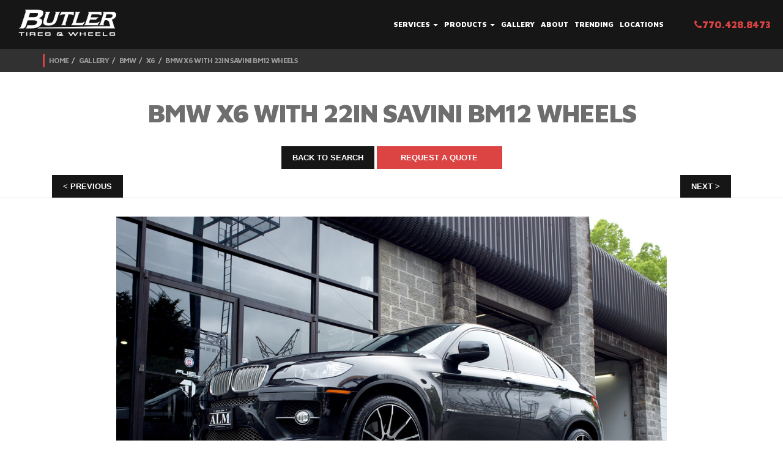

--- FILE ---
content_type: text/html; charset=utf-8
request_url: https://www.butlertire.com/gallery/BMW/X6/BMW_X6_with_22in_Savini_BM12_Wheels/8739
body_size: 26050
content:
<!DOCTYPE html>
<!-- paulirish.com/2008/conditional-stylesheets-vs-css-hacks-answer-neither/ -->
<!--[if lt IE 7 ]> <html lang="en" class="no-js ie6"> <![endif]-->
<!--[if IE 7 ]>    <html lang="en" class="no-js ie7"> <![endif]-->
<!--[if IE 8 ]>    <html lang="en" class="no-js ie8"> <![endif]-->
<!--[if IE 9 ]>    <html lang="en" class="no-js ie9"> <![endif]-->
<!--[if (gt IE 9)|!(IE)]><!--> <html lang="en" class="no-js"> <!--<![endif]-->

  <head>

    <!-- Google Tag Manager -->
<script>(function(w,d,s,l,i){w[l]=w[l]||[];w[l].push({'gtm.start':
new Date().getTime(),event:'gtm.js'});var f=d.getElementsByTagName(s)[0],
j=d.createElement(s),dl=l!='dataLayer'?'&l='+l:'';j.async=true;j.src=
'https://www.googletagmanager.com/gtm.js?id='+i+dl;f.parentNode.insertBefore(j,f);
})(window,document,'script','dataLayer','GTM-P62C4GZ');</script>
<!-- End Google Tag Manager -->

    <title>BMW X6 with 22in Savini BM12 Wheels exclusively from Butler Tires and Wheels in Atlanta, GA - Image Number 8739</title>
<meta name="description" content="BMW X6 with 22in Savini BM12 Wheels by Butler Tires and Wheels in Atlanta GA">
<meta property="og:title" content="BMW X6 with 22in Savini BM12 Wheels exclusively from Butler Tires and Wheels in Atlanta, GA - Image Number 8739">
<meta property="og:description" content="BMW X6 with 22in Savini BM12 Wheels by Butler Tires and Wheels in Atlanta GA">
<meta property="og:url" content="http://www.butlertire.com/gallery?reference_number=8739">
<meta property="og:image" content="http://www.butlertire.com/images/gallery/BMW/X6/BMW_X6_with_22in_Savini_BM12_Wheels/BMW_X6_with_22in_Savini_BM12_Wheels_8739_12958_large.jpeg">
<meta name="google-site-verification" content="FuHTbv77UyNzx243alP6BTUvuD959FlaAUkcASdyS4A" />
<meta charset='utf-8' />
<meta name="viewport" content="width=device-width, initial-scale=1.0, maximum-scale=1.0, user-scalable=no">
<!--[if IE]><meta http-equiv="X-UA-Compatible" content="IE=edge,chrome=1" /><![endif]-->
<!-- Meta Tags -->
  <link rel="canonical" href="https://www.butlertire.com/gallery/BMW/X6/BMW_X6_with_22in_Savini_BM12_Wheels/8739" />

<!-- END: Meta -->

<!-- Stylesheets -->
<link rel="stylesheet" media="screen" href="/assets/application-c66e8eaf81cde2f629fad26a89c6d5a5.css" />
<!-- -->
<link rel="stylesheet" media="screen" href="/assets/refinery/site_bar-1ac0e9f3f19944007980b66d715290e7.css" />
<!-- END: Stylesheets -->

<!-- Fav and touch icons -->
<link rel="apple-touch-icon-precomposed" sizes="144x144" href="/assets/apple-touch-icon-144-precomposed.png">
<link rel="apple-touch-icon-precomposed" sizes="114x114" href="/assets/apple-touch-icon-114-precomposed.png">
<link rel="apple-touch-icon-precomposed" sizes="72x72" href="/assets/apple-touch-icon-72-precomposed.png">
<link rel="apple-touch-icon-precomposed" href="/assets/apple-touch-icon-57-precomposed.png">
<link rel="shortcut icon" href="/assets/favicon.ico">
<link href='https://fonts.googleapis.com/css?family=Maven+Pro:400,500,700,900|Raleway:400,100,200,300,500,600,800,900,700' rel='stylesheet' type='text/css'>


<script src="/assets/modernizr-min-8fdd26995746de203dee07b57316bd71.js"></script>
<script type="text/javascript" src="https://platform-api.sharethis.com/js/sharethis.js#property=64bfb0e3c094360012b34764&product=inline-share-buttons&source=platform" async="async"></script>
<script id="facebook-jssdk" src="//connect.facebook.net/en_US/all.js#xfbml=1&amp;appId=203206483071812"></script>

<script>
  var _gaq = _gaq || [];
  _gaq.push(['_setAccount', 'UA-11624817-1']);
  _gaq.push(['_trackPageview']);

  (function() {
    var ga = document.createElement('script'); ga.type = 'text/javascript'; ga.async = true;
    ga.src = ('https:' == document.location.protocol ? 'https://ssl' : 'http://www') + '.google-analytics.com/ga.js';
    var s = document.getElementsByTagName('script')[0]; s.parentNode.insertBefore(ga, s);
  })();
</script>

<!-- Go to www.addthis.com/dashboard to customize your tools -->
<script type="text/javascript" src="//s7.addthis.com/js/300/addthis_widget.js#pubid=ra-543e8d8063824f19" async></script>

<!-- <script src="js/global.js" type="text/javascript"></script> -->

  </head>
  <body id="" onload="generateUUID()">
<!-- Google Tag Manager (noscript) -->
<noscript><iframe src="https://www.googletagmanager.com/ns.html?id=GTM-P62C4GZ"
height="0" width="0" style="display:none;visibility:hidden"></iframe></noscript>
<!-- End Google Tag Manager (noscript) -->
<script>
function generateUUID() {
  // Generate four random hex digits
  function getRandomHex() {
    return Math.floor((1 + Math.random()) * 0x10000)
      .toString(16)
      .substring(1);
  }

  // Concatenate the random hex digits
  return (
    getRandomHex() +
    getRandomHex() +
    '-' +
    getRandomHex() +
    '-' +
    getRandomHex() +
    '-' +
    getRandomHex() +
    '-' +
    getRandomHex() +
    getRandomHex() +
    getRandomHex()
  );
}

const uuid = generateUUID();

// Push UUID to the GA4 data layer
function pushUserIdToDataLayer(uuid) {
  window.dataLayer = window.dataLayer || [];
  window.dataLayer.push({
    'event': 'setUserId',
    'userId': uuid
  });
}

pushUserIdToDataLayer(uuid);
</script>


    <div id="page_container">
      <!--Navigation-->
<div id="nav">
  <div class="navbar navbar-inverse">
    <div class="container-wide">
      <div class="navbar-header">
        <button type="button" class="navbar-toggle" data-toggle="collapse" data-target=".navbar-collapse">
          <span class="icon-bar"></span>
          <span class="icon-bar"></span>
          <span class="icon-bar"></span>
        </button>
        <div class="navbar-brand"><a href="https://www.butlertire.com/"><img loading="lazy" src="/assets/logo.png" alt="Butler Tire Logo"></a></div>
      </div>
      <div class="navbar-collapse collapse">
        <ul class="nav navbar-nav navbar-right">
          <li class="dropdown">
            <a id="services-dropdown" href="/services" class="dropdown-toggle" data-toggle="dropdown">Services <b class="caret"></b><i class="fa fa-plus visible-xs plus-mobile"></i></a>
            <ul class="dropdown-menu">
                <li><a href="/services/Wheel_and_Tire_Packages">Wheel and Tire Packages</a></li>
                <li><a href="/services/HiSpeed_OntheCar_Wheel_Balancing">Hi-Speed On-the-Car Wheel Balancing</a></li>
                <li><a href="/services/4_Wheel_Alignment">4 Wheel Alignment</a></li>
                <li><a href="/services/Brakes_and_Brake_Services">Brakes</a></li>
                <li><a href="/services/Shocks_and_Struts">Shocks and Struts</a></li>
                <li><a href="/services/Nitrogen_Tire_Inflation">Nitrogen Tire Inflation</a></li>
                <li><a href="/services/Commercial_Truck_Division">Commercial Truck Division</a></li>
                <li><a href="/services/Brake_Caliper_Painting"></a></li>
            </ul>
          </li>
          <li class="dropdown">
            <a id="products-dropdown" href="/products" class="dropdown-toggle" data-toggle="dropdown">Products <b class="caret"></b><i class="fa fa-plus visible-xs plus-mobile"></i></a>
            <ul class="dropdown-menu">
                <li><a href="/products/Tires">Tires</a></li>
                <li><a href="/products/Wheels">Wheels</a></li>
                <li><a href="/products/OffRoad">Off-Road Wheels, Tires and Accessories</a></li>
                <li><a href="/products/Brakes">Brakes</a></li>
                <li><a href="/products/Aerodynamics__Interior_Accessories">Aerodynamics / Interior Accessories</a></li>
                <li><a href="/products/Exhaust_and_Suspension_Components">Exhaust and Suspension Components</a></li>
                <li><a href="/products/Pedalbox">Pedalbox</a></li>
            </ul>
          </li>
          <li><a href="/gallery">Gallery</a></li>
          <li><a href="https://www.butlertire.com/about">About</a></li>
          <!--<li class="dropdown">
            <a href="#" class="dropdown-toggle" data-toggle="dropdown">Locations <b class="caret"></b></a>
            <ul class="dropdown-menu">
              <li><a href="#">Marietta</a></li>
              <li><a href="#">Atlanta</a></li>
              <li><a href="#">Johns Creek</a></li>
              <li><a href="#">Austell</a></li>
            </ul>
          </li>-->
          <li><a href="/trending">Trending</a></li>
          <li><a href="/contact">Locations</a></li>
          <li id="phone-desktop"><a href="tel:7704288473"><span class="red"><i class="fa fa-phone"></i>770.428.8473</span></a></li>
          <li id="phone-mobile"><a href="tel:7704288473"><span class="red"><i class="fa fa-phone"></i>770.428.8473</span></a></li>
        </ul>
      </div><!--/.navbar-collapse -->
    </div>
      <!--Bread Crumbs-->
      <div id="bread-crumbs">
        <div class="container">
          <div class="row">
            <div class="col-sm-12">
              <ol class="breadcrumb">
                <li><a href='/'>Home</a></li><li><a href='/gallery'>Gallery</a></li><li><a href='/gallery?make=BMW'>BMW</a></li><li><a href='/gallery?model=X6'>X6</a></li><li><a href='/gallery?reference_number=8739'>BMW X6 with 22in Savini BM12 Wheels</a></li>

  <!--               <li><a href="#">Home</a></li>
                <li><a href="#">Test</a></li>
                <li class="active">Test</li> -->
              </ol>
            </div>
          </div>
        </div>
      </div><!--End Breadcrumbs-->
  </div>
</div>
      <section id="page">
        
  <div id="individual-gallery">
    <!--Panel-->
    <div id="panel-container">
      <div class="panel">
         <div class="text-right red"><a href="#" id="panel-close">X</a></div>
          <h4 class="white">We ship wheels &amp; tires world wide</h4>

          <form id="quote-form" class="form">
            <meta name="csrf-param" content="authenticity_token" />
<meta name="csrf-token" content="EFToun1Qe6hG569M/3KiVWHNdLg/eG1LNy0JCJOtssN795QkN37S9KmL0C5W/wIZftr4FN6Qor2gjvwq9Me/Cg==" />
            <input type="hidden" id="ref_num" name="ref_num" value="8739">
            <div class="form-group">
              <input type="text" class="form-control" id="name" name="name" placeholder="Name*">
              <span class="error-message">Please enter your name</span>
            </div>
            <div class="form-group">
              <input type="email" class="form-control" id="email" name="email" placeholder="Email*">
              <span class="error-message">Please enter a valid email</span>
            </div>
            <div class="form-group">
              <input type="text" class="form-control" id="phone" name="phone" placeholder="Phone*">
              <span class="error-message">Please enter a valid phone number</span>
            </div>
            <div class="form-group">
              <select id="car" name="location">
                <option val="">Select a Location</option>
                  <option val="Chamblee">Chamblee</option>
                  <option val="Alpharetta">Alpharetta</option>
                  <option val="Austell">Austell</option>
                  <option val="Buckhead">Buckhead</option>
                  <option val="Marietta">Marietta</option>
                <option val="Other">Other</option>
              </select>
            </div>
            <div class="form-group">
              <textarea id="make" class="form-control" rows="2" name="make" placeholder="Vehicle*&#10;(Year, make & Model)"></textarea>
              <span class="error-message">Please enter vehicle</span>
            </div>
            <div class="form-group">
              <textarea id="comments" class="form-control" rows="4" name="comments" placeholder="Commments*"></textarea>
              <span class="error-message">Please enter comments</span>
            </div>
            <div class="form-group">
              <div class="checkbox">
                <label><input type="checkbox" id="subscribed" name="subscribed" checked>Subscribe to our newsletter</label>
              </div>
            </div>
            <div class="form-group">
              <button id="quote-submit-button" type="submit" class="btn btn-primary btn-lg btn-wide" onclick="_gaq.push(['_trackEvent', 'BMW X6 with 22in Savini BM12 Wheels', 'Contact Request', document.title]);">Submit</button>
            </div>
          </form>
          <div id="quote-pending" style="display: none;">
            <p>Please wait...</p>
          </div>
          <div id="quote-success" class="text-center" style="display: none;">
            <p>Quote request received!  We will be in touch shortly.</p>
          </div>
          <div id="quote-error" class="text-center" style="display: none;">
            <p>There was an error with your submission.</p>
          </div>
      </div>
    </div><!--End Panel-->



    <!--Service Section-->
    <section class="section top white-bg" style="padding-bottom: 14px;">
      <div class="container-wide">

        <div class="row margin-30 border-bottom">
          <div class="container">
            <div class="col-md-12">
              <div class="row margin-24">
                <div class="col-md-12 text-center">
                  <h2>BMW X6 with 22in Savini BM12 Wheels</h2>
                </div>
              </div>

              <div class="row">
               <div class="col-sm-12 text-center">
                 <a id="gallery-return" class="btn btn-secondary btn-sm margin-10" href="/gallery">Back to Search</a> <a id="request-quote" class="panel-expander btn btn-primary btn-sm margin-10">Request A Quote</a>
               </div>
              </div>

              <div class="row">
                <div class="col-md-6">
                    <a href="/gallery/Cadillac/Escalade/Cadillac_Escalade_with_26in_DUB_Shot_Calla_Wheels/8738" class="pull-left btn btn-secondary btn-sm">< Previous</a>
                </div>
                <div class="col-md-6">
                    <a href="/gallery/Chevrolet/Silverado/Chevrolet_Silverado_with_20in_Fuel_Nutz_Wheels/8740" class="pull-right btn btn-secondary btn-sm">Next ></a>
                </div>
              </div>
            </div>
          </div>
        </div>

        <div class="row gallery-slideshow-row">
          <div class="col-md-12">
            <div id="carousel-custom" class="carousel slide " data-ride="carousel">
  <div class="carousel-outer">
    <!-- Wrapper for slides -->
    <div class="carousel-inner">
      <div class="item active">
        <img loading="lazy" src="/images/gallery/BMW/X6/BMW_X6_with_22in_Savini_BM12_Wheels/BMW_X6_with_22in_Savini_BM12_Wheels_8739_12958_extra_large.jpeg" alt="BMW X6 with 22in Savini BM12 Wheels" />
      </div>
      <div class="item ">
        <img loading="lazy" src="/images/gallery/BMW/X6/BMW_X6_with_22in_Savini_BM12_Wheels/BMW_X6_with_22in_Savini_BM12_Wheels_8739_12959_extra_large.jpeg" alt="BMW X6 with 22in Savini BM12 Wheels" />
      </div>
      <div class="item ">
        <img loading="lazy" src="/images/gallery/BMW/X6/BMW_X6_with_22in_Savini_BM12_Wheels/BMW_X6_with_22in_Savini_BM12_Wheels_8739_12960_extra_large.jpeg" alt="BMW X6 with 22in Savini BM12 Wheels" />
      </div>
    </div>
  </div>

  <!-- Indicators -->
  <ol class="carousel-indicators">
      <li data-target="#carousel-custom" data-slide-to="0">
        <div class="overlay"></div>
        <img loading="lazy" src="/images/gallery/BMW/X6/BMW_X6_with_22in_Savini_BM12_Wheels/BMW_X6_with_22in_Savini_BM12_Wheels_8739_12958_small.jpeg" alt="BMW X6 with 22in Savini BM12 Wheels" />
      </li>
      <li data-target="#carousel-custom" data-slide-to="1">
        <div class="overlay"></div>
        <img loading="lazy" src="/images/gallery/BMW/X6/BMW_X6_with_22in_Savini_BM12_Wheels/BMW_X6_with_22in_Savini_BM12_Wheels_8739_12959_small.jpeg" alt="BMW X6 with 22in Savini BM12 Wheels" />
      </li>
      <li data-target="#carousel-custom" data-slide-to="2">
        <div class="overlay"></div>
        <img loading="lazy" src="/images/gallery/BMW/X6/BMW_X6_with_22in_Savini_BM12_Wheels/BMW_X6_with_22in_Savini_BM12_Wheels_8739_12960_small.jpeg" alt="BMW X6 with 22in Savini BM12 Wheels" />
      </li>
  </ol>
</div>

            <div class="row" style="margin-top: 8px">
              <div class="col-md-12 text-center">

							<!-- ShareThis BEGIN -->
								<div class="sharethis-inline-share-buttons"></div>
							<!-- ShareThis END -->

              </div>
            </div>
          </div><!--End Col 7-->
        </div><!--End Row-->

      </div>
    </section>


    <!--Body-->
    <section id="individual-gallery-bottom" class="section white-bg">
        <div class="container">
          <h4 class="gallery-name">BMW X6 with 22in Savini BM12 Wheels</h4>
          <div class="row margin-40">
              <div class="search-results">
                <ul class="list-unstyled caret-right">
                    <div class="col-md-6">
                      <li>Make: <span class="red"><a href="/gallery?make=BMW">BMW</a></span></li>
                    </div>
                    <div class="col-md-6">
                      <li>Model: <span class="red"><a href="/gallery?model=X6">X6</a></span></li>
                    </div>
                    <div class="col-md-6">
                      <li>Size: <span class="red"><a href="/gallery?wheel_size=22in">22in</a></span></li>
                    </div>
                    <div class="col-md-6">
                      <li>Wheel Type:
                        <span class="red">
                            <a href="/gallery?wheel_type=Savini+BM12">Savini BM12</a>
                        </span>
                      </li>
                    </div>

                    <div class="col-md-6">
                      <li>Ref Number: <span class="gray">8739</span></li>
                    </div>
                </ul>
              </div>
          </div>

          <div class="row">
          </div><!--End Row-->

          <div class="row">
           <div class="col-sm-12 text-center">
             <a id="gallery-return" class="btn btn-secondary btn-sm margin-10" href="/gallery">Back to Search</a> <a id="request-quote" class="panel-expander btn btn-primary btn-sm margin-10">Request A Quote</a>
           </div>
          </div>

        </div><!--End Container-->
    </section><!--End Tires Section-->
  </div>

      </section>
      <footer>
        <!--Social Media-->
<section id="social-media" class="light-gray-bg">
  <div class="container">
    <div class="row margin-10">
      <div class="col-sm-12 text-center">
        <h4 class="black">Find Us At</h4>
      </div>
    </div>
    
    <div class="row">
      <div class="col-sm-12 text-center">
        <ul class="list-inline social">
          <li data-wow-delay="0.3s" class="wow fadeIn animated"><a href="https://twitter.com/ButlerTire" target="_blank"><i class="fa fa-twitter fa-2x"></i></a></li>
          <li data-wow-delay="0.6s" class="wow fadeIn animated"><a href="https://www.facebook.com/ButlerTire" target="_blank"><i class="fa fa-facebook fa-2x"></i></a></li>
          <li data-wow-delay="0.9s" class="wow fadeIn animated"><a href="https://www.flickr.com/photos/butlertire/" target="_blank"><i class="fa fa-flickr fa-2x"></i></a></li>
          <li data-wow-delay="1.2s" class="wow fadeIn animated"><a href="https://instagram.com/butlertire" target="_blank"><i class="fa fa-instagram fa-2x"></i></a></li>
        </ul>
      </div>

    </div>
    <div class="row margin-60">
      <div class="col-sm-6 col-sm-offset-3 col-xs-12">
        <div class="newsletter">
        <!-- Begin MailChimp Signup Form -->
            <!--<link href="//cdn-images.mailchimp.com/embedcode/slim-081711.css" rel="stylesheet" type="text/css">-->
            <style type="text/css">
              #mc_embed_signup{background:transparent; color: #ffffff; sans-serif; margin-top: 0px; display: block; }
              #mc_embed_signup input.email { background: none repeat scroll 0 0 #ffffff; color: #afb1b2; font-weight: bold; height: 50px; margin-right:10px; margin-bottom: 12px;  padding: 14px 10px; border: 0; width: 98%; }
              #mc_embed_signup input.email:focus {outline: none;}
              #mc_embed_signup input { border: 3 solid #ffffff; } 
              #mc_embed_signup input.email::-webkit-input-placeholder {color: #b6b6b6;}
              #mc_embed_signup input.email:-moz-placeholder { /* Firefox 18- */ color: #b6b6b6; }
              #mc_embed_signup input.email::-moz-placeholder {  /* Firefox 19+ */ color: #b6b6b6; }
              #mc_embed_signup input.email:-ms-input-placeholder { color: #b6b6b6; } 
              #mc_embed_signup input {height: 50px; position: absolute; right: 0; }

            </style>
            <div id="mc_embed_signup">
            <form action="https://butlertire.us3.list-manage.com/subscribe/post?u=cc9458ca2c1056b33db09655e&amp;id=5ca65a862f" method="post" id="mc-embedded-subscribe-form" name="mc-embedded-subscribe-form" class="validate" target="_blank" novalidate>
              
              <input type="email" value="" name="EMAIL" class="email pull-left" id="mce-EMAIL" placeholder="Enter email to join the newsletter" required>
              <div class="clear"><input type="submit" value="GO" name="subscribe" id="mc-embedded-subscribe" class="btn btn-secondary btn-lg"></div>
            </form>
            </div>
            <!--End mc_embed_signup-->
        </div><!--End Newsletter-->
      </div>

    </div>
  </div>
</section>
        <!--Footer-->
<footer>
  <section id="bottom" class="section dark-gray-bg">
    <div class="container">
      <div class="row margin-50">

        <div class="col-md-8 col-md-offset-2 col-sm-10 col-sm-offset-1">

          <div class="row">

            <div class="col-xs-6 ">
              <div class="row">

                <div class="col-sm-6">
                  <h4 class="white">Info</h4>
                  <ul class="list-unstyled footer-links">
                    <li><a href="/">Home</a></li>
                    <li><a href="/services">Services</a></li>
                    <li><a href="/about">About</a></li>
                    <li><a href="/gallery">Gallery</a></li>
                    <li><a href="/trending">Trending</a></li>
                    <li><a href="/contact">Locations</a></li>
                  </ul>
                </div>

                <div class="col-sm-6">
                  <h4 class="white">Services</h4>
                  <ul class="list-unstyled footer-links">
                    <li><a href="/services/Wheel_and_Tire_Packages">Wheel and Tire Packages</a></li>
                    <li><a href="/services/HiSpeed_OntheCar_Wheel_Balancing">Hi-Speed On-the-Car Wheel Balancing</a></li>
                    <li><a href="/services/4_Wheel_Alignment">4 Wheel Alignment</a></li>
                    <li><a href="/services/Brakes_and_Brake_Services">Brakes</a></li>
                    <li><a href="/services/Shocks_and_Struts">Shocks and Struts</a></li>
                    <li><a href="/services/Nitrogen_Tire_Inflation">Nitrogen Tire Inflation</a></li>
                    <li><a href="/services/Commercial_Truck_Division">Commercial Truck Division</a></li>
                    <li><a href="/services/Brake_Caliper_Painting"></a></li>
                  </ul>
                </div>

              </div>
            </div>

            <div class="col-xs-6">
              <div class="row">

                <div class="col-sm-6">
                  <h4 class="white">Products</h4>
                  <ul class="list-unstyled footer-links">
                      <li><a href="/products/Tires">Tires</a></li>
                      <li><a href="/products/Wheels">Wheels</a></li>
                      <li><a href="/products/OffRoad">Off-Road Wheels, Tires and Accessories</a></li>
                      <li><a href="/products/Brakes">Brakes</a></li>
                      <li><a href="/products/Aerodynamics__Interior_Accessories">Aerodynamics / Interior Accessories</a></li>
                      <li><a href="/products/Exhaust_and_Suspension_Components">Exhaust and Suspension Components</a></li>
                      <li><a href="/products/Pedalbox">Pedalbox</a></li>
                  </ul>
                </div>

                <div class="col-sm-6">
                  <h4 class="white">Locations</h4>
                  <ul class="list-unstyled footer-links">
                      <li><a href="/contact/chamblee">Chamblee</a></li>
                      <li><a href="/contact/alpharetta">Alpharetta</a></li>
                      <li><a href="/contact/austell">Austell</a></li>
                      <li><a href="/contact/atlanta">Buckhead</a></li>
                      <li><a href="/contact/marietta">Marietta</a></li>
                  </ul>
                </div>

              </div>
            </div>
          </div><!--End Row-->

        </div><!--End Col 8-->

      </div><!-- End Row-->

      <div class="row">
        <div class="col-sm-12 text-center">
          <p class="white">5 convenient atlanta locations <a class="more" href="/contact"><i class="fa fa-chevron-circle-right fa-lg"></i></a></p>
        </div>
      </div>

    </div>
  </section>

  <section id="copyright">
    <div class="container">
      <div class="row">
        <div class="col-sm-12 text-center">
          <a href="/" title="Butler Tires"><img loading="lazy" class="footer-logo" src="/assets/logo.png" alt="Butler Tire Logo" width="130"></a>
          <p><a href="/tire-warranty" style="color: white; text-decoration: underline;font-size: 1.1em;">Tire Warranty</a> | <a href="/road-hazard-program" style="color: white; text-decoration: underline;font-size: 1.1em;">Road Hazard Program</a></p>
          <p>&copy; 2025 Butler Tire - Atlanta, Ga. All Rights Reserved.</p>
        </div>
      </div>
    </div>
  </section>
</footer>
      </footer>
    </div>
    <script src="/assets/application-04a37349f2f0e7d3b0fef8f78475c7b2.js"></script>

  </body>
</html>


--- FILE ---
content_type: application/javascript
request_url: https://www.butlertire.com/assets/application-04a37349f2f0e7d3b0fef8f78475c7b2.js
body_size: 337262
content:
if(window.Modernizr=function(n,d,s){function o(e){b.cssText=e}function e(e,t){return o(k.join(e+";")+(t||""))}function r(e,t){return typeof e===t}function a(e,t){return!!~(""+e).indexOf(t)}function l(e,t){for(var i in e){var n=e[i];if(!a(n,"-")&&b[n]!==s)return"pfx"!=t||n}return!1}function c(e,t,i){for(var n in e){var o=t[e[n]];if(o!==s)return!1===i?e[n]:r(o,"function")?o.bind(i||t):o}return!1}function u(e,t,i){var n=e.charAt(0).toUpperCase()+e.slice(1),o=(e+" "+T.join(n+" ")+n).split(" ");return r(t,"string")||r(t,"undefined")?l(o,t):c(o=(e+" "+S.join(n+" ")+n).split(" "),t,i)}function t(){f.input=function(e){for(var t=0,i=e.length;t<i;t++)N[e[t]]=!!(e[t]in w);return N.list&&(N.list=!(!d.createElement("datalist")||!n.HTMLDataListElement)),N}("autocomplete autofocus list placeholder max min multiple pattern required step".split(" ")),f.inputtypes=function(e){for(var t,i,n,o=0,r=e.length;o<r;o++)w.setAttribute("type",i=e[o]),(t="text"!==w.type)&&(w.value=_,w.style.cssText="position:absolute;visibility:hidden;",/^range$/.test(i)&&w.style.WebkitAppearance!==s?(v.appendChild(w),t=(n=d.defaultView).getComputedStyle&&"textfield"!==n.getComputedStyle(w,null).WebkitAppearance&&0!==w.offsetHeight,v.removeChild(w)):/^(search|tel)$/.test(i)||(t=/^(url|email)$/.test(i)?w.checkValidity&&!1===w.checkValidity():w.value!=_)),A[e[o]]=!!t;return A}("search tel url email datetime date month week time datetime-local number range color".split(" "))}var i,h,p="2.7.1",f={},m=!0,v=d.documentElement,g="modernizr",y=d.createElement(g),b=y.style,w=d.createElement("input"),_=":)",x={}.toString,k=" -webkit- -moz- -o- -ms- ".split(" "),C="Webkit Moz O ms",T=C.split(" "),S=C.toLowerCase().split(" "),E={svg:"http://www.w3.org/2000/svg"},$={},A={},N={},P=[],I=P.slice,D=function(e,t,i,n){var o,r,s,a,l=d.createElement("div"),c=d.body,u=c||d.createElement("body");if(parseInt(i,10))for(;i--;)(s=d.createElement("div")).id=n?n[i]:g+(i+1),l.appendChild(s);return o=["&#173;",'<style id="s',g,'">',e,"</style>"].join(""),l.id=g,(c?l:u).innerHTML+=o,u.appendChild(l),c||(u.style.background="",u.style.overflow="hidden",a=v.style.overflow,v.style.overflow="hidden",v.appendChild(u)),r=t(l,e),c?l.parentNode.removeChild(l):(u.parentNode.removeChild(u),v.style.overflow=a),!!r},j=function(){function e(e,t){t=t||d.createElement(n[e]||"div");var i=(e="on"+e)in t;return i||(t.setAttribute||(t=d.createElement("div")),t.setAttribute&&t.removeAttribute&&(t.setAttribute(e,""),i=r(t[e],"function"),r(t[e],"undefined")||(t[e]=s),t.removeAttribute(e))),t=null,i}var n={select:"input",change:"input",submit:"form",reset:"form",error:"img",load:"img",abort:"img"};return e}(),O={}.hasOwnProperty;for(var M in h=r(O,"undefined")||r(O.call,"undefined")?function(e,t){return t in e&&r(e.constructor.prototype[t],"undefined")}:function(e,t){return O.call(e,t)},Function.prototype.bind||(Function.prototype.bind=function L(n){var o=this;if("function"!=typeof o)throw new TypeError;var r=I.call(arguments,1),s=function(){if(this instanceof s){var e=function(){};e.prototype=o.prototype;var t=new e,i=o.apply(t,r.concat(I.call(arguments)));return Object(i)===i?i:t}return o.apply(n,r.concat(I.call(arguments)))};return s}),$.flexbox=function(){return u("flexWrap")},$.canvas=function(){var e=d.createElement("canvas");return!(!e.getContext||!e.getContext("2d"))},$.canvastext=function(){return!(!f.canvas||!r(d.createElement("canvas").getContext("2d").fillText,"function"))},$.webgl=function(){return!!n.WebGLRenderingContext},$.touch=function(){var t;return"ontouchstart"in n||n.DocumentTouch&&d instanceof DocumentTouch?t=!0:D(["@media (",k.join("touch-enabled),("),g,")","{#modernizr{top:9px;position:absolute}}"].join(""),function(e){t=9===e.offsetTop}),t},$.geolocation=function(){return"geolocation"in navigator},$.postmessage=function(){return!!n.postMessage},$.websqldatabase=function(){return!!n.openDatabase},$.indexedDB=function(){return!!u("indexedDB",n)},$.hashchange=function(){return j("hashchange",n)&&(d.documentMode===s||7<d.documentMode)},$.history=function(){return!(!n.history||!history.pushState)},$.draganddrop=function(){var e=d.createElement("div");return"draggable"in e||"ondragstart"in e&&"ondrop"in e},$.websockets=function(){return"WebSocket"in n||"MozWebSocket"in n},$.rgba=function(){return o("background-color:rgba(150,255,150,.5)"),a(b.backgroundColor,"rgba")},$.hsla=function(){return o("background-color:hsla(120,40%,100%,.5)"),a(b.backgroundColor,"rgba")||a(b.backgroundColor,"hsla")},$.multiplebgs=function(){return o("background:url(https://),url(https://),red url(https://)"),/(url\s*\(.*?){3}/.test(b.background)},$.backgroundsize=function(){return u("backgroundSize")},$.borderimage=function(){return u("borderImage")},$.borderradius=function(){return u("borderRadius")},$.boxshadow=function(){return u("boxShadow")},$.textshadow=function(){return""===d.createElement("div").style.textShadow},$.opacity=function(){return e("opacity:.55"),/^0.55$/.test(b.opacity)},$.cssanimations=function(){return u("animationName")},$.csscolumns=function(){return u("columnCount")},$.cssgradients=function(){var e="background-image:",t="gradient(linear,left top,right bottom,from(#9f9),to(white));",i="linear-gradient(left top,#9f9, white);";return o((e+"-webkit- ".split(" ").join(t+e)+k.join(i+e)).slice(0,-e.length)),a(b.backgroundImage,"gradient")},$.cssreflections=function(){return u("boxReflect")},$.csstransforms=function(){return!!u("transform")},$.csstransforms3d=function(){var t=!!u("perspective");return t&&"webkitPerspective"in v.style&&D("@media (transform-3d),(-webkit-transform-3d){#modernizr{left:9px;position:absolute;height:3px;}}",function(e){t=9===e.offsetLeft&&3===e.offsetHeight}),t},$.csstransitions=function(){return u("transition")},$.fontface=function(){var r;return D('@font-face {font-family:"font";src:url("https://")}',function(e,t){var i=d.getElementById("smodernizr"),n=i.sheet||i.styleSheet,o=n?n.cssRules&&n.cssRules[0]?n.cssRules[0].cssText:n.cssText||"":"";r=/src/i.test(o)&&0===o.indexOf(t.split(" ")[0])}),r},$.generatedcontent=function(){var t;return D(["#",g,"{font:0/0 a}#",g,':after{content:"',_,'";visibility:hidden;font:3px/1 a}'].join(""),function(e){t=3<=e.offsetHeight}),t},$.video=function(){var e=d.createElement("video"),t=!1;try{(t=!!e.canPlayType)&&((t=new Boolean(t)).ogg=e.canPlayType('video/ogg; codecs="theora"').replace(/^no$/,""),t.h264=e.canPlayType('video/mp4; codecs="avc1.42E01E"').replace(/^no$/,""),t.webm=e.canPlayType('video/webm; codecs="vp8, vorbis"').replace(/^no$/,""))}catch(i){}return t},$.audio=function(){var e=d.createElement("audio"),t=!1;try{(t=!!e.canPlayType)&&((t=new Boolean(t)).ogg=e.canPlayType('audio/ogg; codecs="vorbis"').replace(/^no$/,""),t.mp3=e.canPlayType("audio/mpeg;").replace(/^no$/,""),t.wav=e.canPlayType('audio/wav; codecs="1"').replace(/^no$/,""),t.m4a=(e.canPlayType("audio/x-m4a;")||e.canPlayType("audio/aac;")).replace(/^no$/,""))}catch(i){}return t},$.localstorage=function(){try{return localStorage.setItem(g,g),localStorage.removeItem(g),!0}catch(e){return!1}},$.sessionstorage=function(){try{return sessionStorage.setItem(g,g),sessionStorage.removeItem(g),!0}catch(e){return!1}},$.webworkers=function(){return!!n.Worker},$.applicationcache=function(){return!!n.applicationCache},$.svg=function(){return!!d.createElementNS&&!!d.createElementNS(E.svg,"svg").createSVGRect},$.inlinesvg=function(){var e=d.createElement("div");return e.innerHTML="<svg/>",(e.firstChild&&e.firstChild.namespaceURI)==E.svg},$.smil=function(){return!!d.createElementNS&&/SVGAnimate/.test(x.call(d.createElementNS(E.svg,"animate")))},$.svgclippaths=function(){return!!d.createElementNS&&/SVGClipPath/.test(x.call(d.createElementNS(E.svg,"clipPath")))},$)h($,M)&&(i=M.toLowerCase(),f[i]=$[M](),P.push((f[i]?"":"no-")+i));return f.input||t(),f.addTest=function(e,t){if("object"==typeof e)for(var i in e)h(e,i)&&f.addTest(i,e[i]);else{if(e=e.toLowerCase(),f[e]!==s)return f;t="function"==typeof t?t():t,void 0!==m&&m&&(v.className+=" "+(t?"":"no-")+e),f[e]=t}return f},o(""),y=w=null,function(e,s){function i(e,t){var i=e.createElement("p"),n=e.getElementsByTagName("head")[0]||e.documentElement;return i.innerHTML="x<style>"+t+"</style>",n.insertBefore(i.lastChild,n.firstChild)}function a(){var e=y.elements;return"string"==typeof e?e.split(" "):e}function l(e){var t=g[e[m]];return t||(t={},v++,e[m]=v,g[v]=t),t}function n(e,t,i){return t||(t=s),u?t.createElement(e):(i||(i=l(t)),!(n=i.cache[e]?i.cache[e].cloneNode():f.test(e)?(i.cache[e]=i.createElem(e)).cloneNode():i.createElem(e)).canHaveChildren||p.test(e)||n.tagUrn?n:i.frag.appendChild(n));var n}function t(e,t){if(e||(e=s),u)return e.createDocumentFragment();for(var i=(t=t||l(e)).frag.cloneNode(),n=0,o=a(),r=o.length;n<r;n++)i.createElement(o[n]);return i}function o(t,i){i.cache||(i.cache={},i.createElem=t.createElement,i.createFrag=t.createDocumentFragment,i.frag=i.createFrag()),t.createElement=function(e){return y.shivMethods?n(e,t,i):i.createElem(e)},t.createDocumentFragment=Function("h,f","return function(){var n=f.cloneNode(),c=n.createElement;h.shivMethods&&("+a().join().replace(/[\w\-]+/g,function(e){return i.createElem(e),i.frag.createElement(e),'c("'+e+'")'})+");return n}")(y,i.frag)}function r(e){e||(e=s);var t=l(e);return!y.shivCSS||c||t.hasCSS||(t.hasCSS=!!i(e,"article,aside,dialog,figcaption,figure,footer,header,hgroup,main,nav,section{display:block}mark{background:#FF0;color:#000}template{display:none}")),u||o(e,t),e}var c,u,d="3.7.0",h=e.html5||{},p=/^<|^(?:button|map|select|textarea|object|iframe|option|optgroup)$/i,f=/^(?:a|b|code|div|fieldset|h1|h2|h3|h4|h5|h6|i|label|li|ol|p|q|span|strong|style|table|tbody|td|th|tr|ul)$/i,m="_html5shiv",v=0,g={};!function(){try{var e=s.createElement("a");e.innerHTML="<xyz></xyz>",c="hidden"in e,u=1==e.childNodes.length||function(){s.createElement("a");var e=s.createDocumentFragment();return"undefined"==typeof e.cloneNode||"undefined"==typeof e.createDocumentFragment||"undefined"==typeof e.createElement}()}catch(t){u=c=!0}}();var y={elements:h.elements||"abbr article aside audio bdi canvas data datalist details dialog figcaption figure footer header hgroup main mark meter nav output progress section summary template time video",version:d,shivCSS:!1!==h.shivCSS,supportsUnknownElements:u,shivMethods:!1!==h.shivMethods,type:"default",shivDocument:r,createElement:n,createDocumentFragment:t};e.html5=y,r(s)}(this,d),f._version=p,f._prefixes=k,f._domPrefixes=S,f._cssomPrefixes=T,f.hasEvent=j,f.testProp=function(e){return l([e])},f.testAllProps=u,f.testStyles=D,f.prefixed=function(e,t,i){return t?u(e,t,i):u(e,"pfx")},v.className=v.className.replace(/(^|\s)no-js(\s|$)/,"$1$2")+(m?" js "+P.join(" "):""),f}(this,this.document),function(e,h,l){function d(e){return"[object Function]"==o.call(e)}function p(e){return"string"==typeof e}function f(){}function m(e){return!e||"loaded"==e||"complete"==e||"uninitialized"==e}function v(){var e=w.shift();_=1,e?e.t?y(function(){("c"==e.t?g.injectCss:g.injectJs)(e.s,0,e.a,e.x,e.e,1)},0):(e(),v()):_=0}function r(i,n,e,t,o,r,s){function a(e){if(!c&&m(l.readyState)&&(d.r=c=1,!_&&v(),l.onload=l.onreadystatechange=null,e))for(var t in"img"!=i&&y(function(){k.removeChild(l)},50),S[n])S[n].hasOwnProperty(t)&&S[n][t].onload()}s=s||g.errorTimeout;var l=h.createElement(i),c=0,u=0,d={t:e,s:n,e:o,a:r,x:s};1===S[n]&&(u=1,S[n]=[]),"object"==i?l.data=n:(l.src=n,l.type=i),l.width=l.height="0",l.onerror=l.onload=l.onreadystatechange=function(){a.call(this,u)},w.splice(t,0,d),"img"!=i&&(u||2===S[n]?(k.insertBefore(l,x?null:b),y(a,s)):S[n].push(l))}function t(e,t,i,n,o){return _=0,t=t||"j",p(e)?r("c"==t?u:a,e,t,this.i++,i,n,o):(w.splice(this.i++,0,e),1==w.length&&v()),this}function c(){var e=g;return e.loader={load:t,i:0},e}var i,g,n=h.documentElement,y=e.setTimeout,b=h.getElementsByTagName("script")[0],o={}.toString,w=[],_=0,s="MozAppearance"in n.style,x=s&&!!h.createRange().compareNode,k=x?n:b.parentNode,a=(n=e.opera&&"[object Opera]"==o.call(e.opera),n=!!h.attachEvent&&!n,s?"object":n?"script":"img"),u=n?"script":a,C=Array.isArray||function(e){return"[object Array]"==o.call(e)},T=[],S={},E={timeout:function(e,t){return t.length&&(e.timeout=t[0]),e}};(g=function(e){function a(e){e=e.split("!");var t,i,n,o=T.length,r=e.pop(),s=e.length;r={url:r,origUrl:r,prefixes:e};for(i=0;i<s;i++)n=e[i].split("="),(t=E[n.shift()])&&(r=t(r,n));for(i=0;i<o;i++)r=T[i](r);return r}function u(e,t,i,n,o){var r=a(e),s=r.autoCallback;r.url.split(".").pop().split("?").shift(),r.bypass||(t&&(t=d(t)?t:t[e]||t[n]||t[e.split("/").pop().split("?")[0]]),r.instead?r.instead(e,t,i,n,o):(S[r.url]?r.noexec=!0:S[r.url]=1,i.load(r.url,r.forceCSS||!r.forceJS&&"css"==r.url.split(".").pop().split("?").shift()?"c":l,r.noexec,r.attrs,r.timeout),(d(t)||d(s))&&i.load(function(){c(),t&&t(r.origUrl,o,n),s&&s(r.origUrl,o,n),S[r.url]=2})))}function t(e,t){function i(i,e){if(i){if(p(i))e||(a=function(){var e=[].slice.call(arguments);l.apply(this,e),c()}),u(i,a,t,0,r);else if(Object(i)===i)for(o in n=function(){var e,t=0;for(e in i)i.hasOwnProperty(e)&&t++;return t}(),i)i.hasOwnProperty(o)&&(!e&&!--n&&(d(a)?a=function(){var e=[].slice.call(arguments);l.apply(this,e),c()}:a[o]=function(t){return function(){var e=[].slice.call(arguments);t&&t.apply(this,e),c()}}(l[o])),u(i[o],a,t,o,r))}else!e&&c()}var n,o,r=!!e.test,s=e.load||e.both,a=e.callback||f,l=a,c=e.complete||f;i(r?e.yep:e.nope,!!s),s&&i(s)}var i,n,o=this.yepnope.loader;if(p(e))u(e,0,o,0);else if(C(e))for(i=0;i<e.length;i++)p(n=e[i])?u(n,0,o,0):C(n)?g(n):Object(n)===n&&t(n,o);else Object(e)===e&&t(e,o)}).addPrefix=function(e,t){E[e]=t},g.addFilter=function(e){T.push(e)},g.errorTimeout=1e4,null==h.readyState&&h.addEventListener&&(h.readyState="loading",h.addEventListener("DOMContentLoaded",i=function(){h.removeEventListener("DOMContentLoaded",i,0),h.readyState="complete"},0)),e.yepnope=c(),e.yepnope.executeStack=v,e.yepnope.injectJs=function(e,t,i,n,o,r){var s,a,l=h.createElement("script");n=n||g.errorTimeout;for(a in l.src=e,i)l.setAttribute(a,i[a]);t=r?v:t||f,l.onreadystatechange=l.onload=function(){!s&&m(l.readyState)&&(s=1,t(),l.onload=l.onreadystatechange=null)},y(function(){s||t(s=1)},n),o?l.onload():b.parentNode.insertBefore(l,b)},e.yepnope.injectCss=function(e,t,i,n,o,r){var s;n=h.createElement("link"),t=r?v:t||f;for(s in n.href=e,n.rel="stylesheet",n.type="text/css",i)n.setAttribute(s,i[s]);o||(b.parentNode.insertBefore(n,b),y(t,0))}}(this,document),Modernizr.load=function(){yepnope.apply(window,[].slice.call(arguments,0))},function(e,t){"object"==typeof module&&"object"==typeof module.exports?module.exports=e.document?t(e,!0):function(e){if(!e.document)throw new Error("jQuery requires a window with a document");return t(e)}:t(e)}("undefined"!=typeof window?window:this,function(f,t){function a(e){var t=e.length,i=oe.type(e);return"function"!==i&&!oe.isWindow(e)&&(!(1!==e.nodeType||!t)||("array"===i||0===t||"number"==typeof t&&0<t&&t-1 in e))}function i(e,i,n){if(oe.isFunction(i))return oe.grep(e,function(e,t){return!!i.call(e,t,e)!==n});if(i.nodeType)return oe.grep(e,function(e){return e===i!==n});if("string"==typeof i){if(he.test(i))return oe.filter(i,e,n);i=oe.filter(i,e)}return oe.grep(e,function(e){return 0<=oe.inArray(e,i)!==n})}function n(e,t){for(;(e=e[t])&&1!==e.nodeType;);return e}function e(e){var i=we[e]={};return oe.each(e.match(be)||[],function(e,t){i[t]=!0}),i}function o(){fe.addEventListener?(fe.removeEventListener("DOMContentLoaded",r,!1),f.removeEventListener("load",r,!1)):(fe.detachEvent("onreadystatechange",r),f.detachEvent("onload",r))}function r(){(fe.addEventListener||"load"===event.type||"complete"===fe.readyState)&&(o(),oe.ready())}function l(e,t,i){if(void 0===i&&1===e.nodeType){var n="data-"+t.replace(Te,"-$1").toLowerCase();if("string"==typeof(i=e.getAttribute(n))){try{i="true"===i||"false"!==i&&("null"===i?null:+i+""===i?+i:Ce.test(i)?oe.parseJSON(i):i)}catch(V){}oe.data(e,t,i)}else i=void 0}return i}function c(e){var t;for(t in e)if(("data"!==t||!oe.isEmptyObject(e[t]))&&"toJSON"!==t)return!1;return!0}function s(e,t,i,n){if(oe.acceptData(e)){var o,r,s=oe.expando,a=e.nodeType,l=a?oe.cache:e,c=a?e[s]:e[s]&&s;if(c&&l[c]&&(n||l[c].data)||void 0!==i||"string"!=typeof t)return c||(c=a?e[s]=K.pop()||oe.guid++:s),l[c]||(l[c]=a?{}:{toJSON:oe.noop}),("object"==typeof t||"function"==typeof t)&&(n?l[c]=oe.extend(l[c],t):l[c].data=oe.extend(l[c].data,t)),r=l[c],n||(r.data||(r.data={}),r=r.data),void 0!==i&&(r[oe.camelCase(t)]=i),"string"==typeof t?null==(o=r[t])&&(o=r[oe.camelCase(t)]):o=r,o}}function u(e,t,i){if(oe.acceptData(e)){var n,o,r=e.nodeType,s=r?oe.cache:e,a=r?e[oe.expando]:oe.expando;if(s[a]){if(t&&(n=i?s[a]:s[a].data)){oe.isArray(t)?t=t.concat(oe.map(t,oe.camelCase)):t in n?t=[t]:t=(t=oe.camelCase(t))in n?[t]:t.split(" "),o=t.length;for(;o--;)delete n[t[o]];if(i?!c(n):!oe.isEmptyObject(n))return}(i||(delete s[a].data,c(s[a])))&&(r?oe.cleanData([e],!0):ie.deleteExpando||s!=s.window?delete s[a]:s[a]=null)}}}function d(){return!0}function ke(){return!1}function h(){try{return fe.activeElement}catch(f){}}function m(e){var t=Me.split("|"),i=e.createDocumentFragment();if(i.createElement)for(;t.length;)i.createElement(t.pop());return i}function v(e,t){var i,n,o=0,r=typeof e.getElementsByTagName!==xe?e.getElementsByTagName(t||"*"):typeof e.querySelectorAll!==xe?e.querySelectorAll(t||"*"):void 0;if(!r)for(r=[],i=e.childNodes||e;null!=(n=i[o]);o++)!t||oe.nodeName(n,t)?r.push(n):oe.merge(r,v(n,t));return void 0===t||t&&oe.nodeName(e,t)?oe.merge([e],r):r}function g(e){Ne.test(e.type)&&(e.defaultChecked=e.checked)}function p(e,t){return oe.nodeName(e,"table")&&oe.nodeName(11!==t.nodeType?t:t.firstChild,"tr")?e.getElementsByTagName("tbody")[0]||e.appendChild(e.ownerDocument.createElement("tbody")):e}function y(e){return e.type=(null!==oe.find.attr(e,"type"))+"/"+e.type,e}function b(e){var t=Ke.exec(e.type);return t?e.type=t[1]:e.removeAttribute("type"),e}function w(e,t){for(var i,n=0;null!=(i=e[n]);n++)oe._data(i,"globalEval",!t||oe._data(t[n],"globalEval"))}function _(e,t){if(1===t.nodeType&&oe.hasData(e)){var i,n,o,r=oe._data(e),s=oe._data(t,r),a=r.events;if(a)for(i in delete s.handle,s.events={},a)for(n=0,o=a[i].length;n<o;n++)oe.event.add(t,i,a[i][n]);s.data&&(s.data=oe.extend({},s.data))}}function x(e,t){var i,n,o;if(1===t.nodeType){if(i=t.nodeName.toLowerCase(),!ie.noCloneEvent&&t[oe.expando]){for(n in(o=oe._data(t)).events)oe.removeEvent(t,n,o.handle);t.removeAttribute(oe.expando)}"script"===i&&t.text!==e.text?(y(t).text=e.text,b(t)):"object"===i?(t.parentNode&&(t.outerHTML=e.outerHTML),ie.html5Clone&&e.innerHTML&&!oe.trim(t.innerHTML)&&(t.innerHTML=e.innerHTML)):"input"===i&&Ne.test(e.type)?(t.defaultChecked=t.checked=e.checked,t.value!==e.value&&(t.value=e.value)):"option"===i?t.defaultSelected=t.selected=e.defaultSelected:("input"===i||"textarea"===i)&&(t.defaultValue=e.defaultValue)}}function k(e,t){var i=oe(t.createElement(e)).appendTo(t.body),n=f.getDefaultComputedStyle?f.getDefaultComputedStyle(i[0]).display:oe.css(i[0],"display");return i.detach(),n}function C(e){var t=fe,i=it[e];return i||("none"!==(i=k(e,t))&&i||((t=((Ye=(Ye||oe("<iframe frameborder='0' width='0' height='0'/>")).appendTo(t.documentElement))[0].contentWindow||Ye[0].contentDocument).document).write(),t.close(),i=k(e,t),Ye.detach()),it[e]=i),i}function T(t,i){return{get:function(){var e=t();if(null!=e)return e?void delete this.get:(this.get=i).apply(this,arguments)}}}function S(e,t){if(t in e)return t;for(var i=t.charAt(0).toUpperCase()+t.slice(1),n=t,o=mt.length;o--;)if((t=mt[o]+i)in e)return t;return n}function E(e,t){for(var i,n,o,r=[],s=0,a=e.length;s<a;s++)(n=e[s]).style&&(r[s]=oe._data(n,"olddisplay"),i=n.style.display,t?(r[s]||"none"!==i||(n.style.display=""),""===n.style.display&&$e(n)&&(r[s]=oe._data(n,"olddisplay",C(n.nodeName)))):r[s]||(o=$e(n),(i&&"none"!==i||!o)&&oe._data(n,"olddisplay",o?i:oe.css(n,"display"))));for(s=0;s<a;s++)(n=e[s]).style&&(t&&"none"!==n.style.display&&""!==n.style.display||(n.style.display=t?r[s]||"":"none"));return e}function $(e,t,i){var n=dt.exec(t);return n?Math.max(0,n[1]-(i||0))+(n[2]||"px"):t}function A(e,t,i,n,o){for(var r=i===(n?"border":"content")?4:"width"===t?1:0,s=0;r<4;r+=2)"margin"===i&&(s+=oe.css(e,i+Ee[r],!0,o)),n?("content"===i&&(s-=oe.css(e,"padding"+Ee[r],!0,o)),"margin"!==i&&(s-=oe.css(e,"border"+Ee[r]+"Width",!0,o))):(s+=oe.css(e,"padding"+Ee[r],!0,o),"padding"!==i&&(s+=oe.css(e,"border"+Ee[r]+"Width",!0,o)));return s}function N(e,t,i){var n=!0,o="width"===t?e.offsetWidth:e.offsetHeight,r=nt(e),s=ie.boxSizing()&&"border-box"===oe.css(e,"boxSizing",!1,r);if(o<=0||null==o){if(((o=ot(e,t,r))<0||null==o)&&(o=e.style[t]),st.test(o))return o;n=s&&(ie.boxSizingReliable()||o===e.style[t]),o=parseFloat(o)||0}return o+A(e,t,i||(s?"border":"content"),n,r)+"px"}function P(e,t,i,n,o){return new P.prototype.init(e,t,i,n,o)}function I(){return setTimeout(function(){vt=void 0}),vt=oe.now()}function D(e,t){var i,n={height:e},o=0;for(t=t?1:0;o<4;o+=2-t)n["margin"+(i=Ee[o])]=n["padding"+i]=e;return t&&(n.opacity=n.width=e),n}function j(e,t,i){for(var n,o=(Et[t]||[]).concat(Et["*"]),r=0,s=o.length;r<s;r++)if(n=o[r].call(i,t,e))return n}function O(t,e,i){var n,o,r,s,a,l,c,u,d=this,h={},p=t.style,f=t.nodeType&&$e(t),m=oe._data(t,"fxshow");for(n in i.queue||(null==(a=oe._queueHooks(t,"fx")).unqueued&&(a.unqueued=0,l=a.empty.fire,a.empty.fire=function(){a.unqueued||l()}),a.unqueued++,d.always(function(){d.always(function(){a.unqueued--,oe.queue(t,"fx").length||a.empty.fire()})})),1===t.nodeType&&("height"in e||"width"in e)&&(i.overflow=[p.overflow,p.overflowX,p.overflowY],c=oe.css(t,"display"),u=C(t.nodeName),"none"===c&&(c=u),"inline"===c&&"none"===oe.css(t,"float")&&(ie.inlineBlockNeedsLayout&&"inline"!==u?p.zoom=1:p.display="inline-block")),i.overflow&&(p.overflow="hidden",ie.shrinkWrapBlocks()||d.always(function(){p.overflow=i.overflow[0],p.overflowX=i.overflow[1],p.overflowY=i.overflow[2]})),e)if(o=e[n],kt.exec(o)){if(delete e[n],r=r||"toggle"===o,o===(f?"hide":"show")){if("show"!==o||!m||void 0===m[n])continue;f=!0}h[n]=m&&m[n]||oe.style(t,n)}if(!oe.isEmptyObject(h))for(n in m?"hidden"in m&&(f=m.hidden):m=oe._data(t,"fxshow",{}),r&&(m.hidden=!f),f?oe(t).show():d.done(function(){oe(t).hide()}),d.done(function(){var e;for(e in oe._removeData(t,"fxshow"),h)oe.style(t,e,h[e])}),h)s=j(f?m[n]:0,n,d),n in m||(m[n]=s.start,f&&(s.end=s.start,s.start="width"===n||"height"===n?1:0))}function M(e,t){var i,n,o,r,s;for(i in e)if(o=t[n=oe.camelCase(i)],r=e[i],oe.isArray(r)&&(o=r[1],r=e[i]=r[0]),i!==n&&(e[n]=r,delete e[i]),(s=oe.cssHooks[n])&&"expand"in s)for(i in r=s.expand(r),delete e[n],r)i in e||(e[i]=r[i],t[i]=o);else t[n]=o}function L(r,e,t){var i,s,n=0,o=St.length,a=oe.Deferred().always(function(){delete l.elem}),l=function(){if(s)return!1;for(var e=vt||I(),t=Math.max(0,c.startTime+c.duration-e),i=1-(t/c.duration||0),n=0,o=c.tweens.length;n<o;n++)c.tweens[n].run(i);return a.notifyWith(r,[c,i,t]),i<1&&o?t:(a.resolveWith(r,[c]),!1)},c=a.promise({elem:r,props:oe.extend({},e),opts:oe.extend(!0,{specialEasing:{}},t),originalProperties:e,originalOptions:t,startTime:vt||I(),duration:t.duration,tweens:[],createTween:function(e,t){var i=oe.Tween(r,c.opts,e,t,c.opts.specialEasing[e]||c.opts.easing);return c.tweens.push(i),i},stop:function(e){var t=0,i=e?c.tweens.length:0;if(s)return this;for(s=!0;t<i;t++)c.tweens[t].run(1);return e?a.resolveWith(r,[c,e]):a.rejectWith(r,[c,e]),this}}),u=c.props;for(M(u,c.opts.specialEasing);n<o;n++)if(i=St[n].call(c,r,u,c.opts))return i;return oe.map(u,j,c),oe.isFunction(c.opts.start)&&c.opts.start.call(r,c),oe.fx.timer(oe.extend(l,{elem:r,anim:c,queue:c.opts.queue})),c.progress(c.opts.progress).done(c.opts.done,c.opts.complete).fail(c.opts.fail).always(c.opts.always)}function H(r){return function(e,t){"string"!=typeof e&&(t=e,e="*");var i,n=0,o=e.toLowerCase().match(be)||[];if(oe.isFunction(t))for(;i=o[n++];)"+"===i.charAt(0)?(i=i.slice(1)||"*",(r[i]=r[i]||[]).unshift(t)):(r[i]=r[i]||[]).push(t)}}function R(t,o,r,s){function a(e){var n;return l[e]=!0,oe.each(t[e]||[],function(e,t){var i=t(o,r,s);return"string"!=typeof i||c||l[i]?c?!(n=i):void 0:(o.dataTypes.unshift(i),a(i),!1)}),n}var l={},c=t===Yt;return a(o.dataTypes[0])||!l["*"]&&a("*")}function W(e,t){var i,n,o=oe.ajaxSettings.flatOptions||{};for(n in t)void 0!==t[n]&&((o[n]?e:i||(i={}))[n]=t[n]);return i&&oe.extend(!0,e,i),e}function F(e,t,i){for(var n,o,r,s,a=e.contents,l=e.dataTypes;"*"===l[0];)l.shift(),void 0===o&&(o=e.mimeType||t.getResponseHeader("Content-Type"));if(o)for(s in a)if(a[s]&&a[s].test(o)){l.unshift(s);break}if(l[0]in i)r=l[0];else{for(s in i){if(!l[0]||e.converters[s+" "+l[0]]){r=s;break}n||(n=s)}r=r||n}return r?(r!==l[0]&&l.unshift(r),i[r]):void 0}function q(e,t,i,n){var o,r,s,a,l,c={},u=e.dataTypes.slice();if(u[1])for(s in e.converters)c[s.toLowerCase()]=e.converters[s];for(r=u.shift();r;)if(e.responseFields[r]&&(i[e.responseFields[r]]=t),!l&&n&&e.dataFilter&&(t=e.dataFilter(t,e.dataType)),l=r,r=u.shift())if("*"===r)r=l;else if("*"!==l&&l!==r){if(!(s=c[l+" "+r]||c["* "+r]))for(o in c)if((a=o.split(" "))[1]===r&&(s=c[l+" "+a[0]]||c["* "+a[0]])){!0===s?s=c[o]:!0!==c[o]&&(r=a[0],u.unshift(a[1]));break}if(!0!==s)if(s&&e["throws"])t=s(t);else try{t=s(t)}catch(ie){return{state:"parsererror",error:s?ie:"No conversion from "+l+" to "+r}}}return{state:"success",data:t}}function z(i,e,n,o){var t;if(oe.isArray(e))oe.each(e,function(e,t){n||ei.test(i)?o(i,t):z(i+"["+("object"==typeof t?e:"")+"]",t,n,o)});else if(n||"object"!==oe.type(e))o(i,e);else for(t in e)z(i+"["+t+"]",e[t],n,o)}function B(){try{return new f.XMLHttpRequest}catch(t){}}function U(){try{return new f.ActiveXObject("Microsoft.XMLHTTP")}catch(t){}}function G(e){return oe.isWindow(e)?e:9===e.nodeType&&(e.defaultView||e.parentWindow)}var K=[],X=K.slice,V=K.concat,Q=K.push,Y=K.indexOf,J={},Z=J.toString,ee=J.hasOwnProperty,te="".trim,ie={},ne="1.11.0",oe=function(e,t){return new oe.fn.init(e,t)},re=/^[\s\uFEFF\xA0]+|[\s\uFEFF\xA0]+$/g,se=/^-ms-/,ae=/-([\da-z])/gi,le=function(e,t){return t.toUpperCase()};oe.fn=oe.prototype={jquery:ne,constructor:oe,selector:"",length:0,toArray:function(){return X.call(this)},get:function(e){return null!=e?e<0?this[e+this.length]:this[e]:X.call(this)},pushStack:function(e){var t=oe.merge(this.constructor(),e);return t.prevObject=this,t.context=this.context,t},each:function(e,t){return oe.each(this,e,t)},map:function(i){return this.pushStack(oe.map(this,function(e,t){return i.call(e,t,e)}))},slice:function(){return this.pushStack(X.apply(this,arguments))},first:function(){return this.eq(0)},last:function(){return this.eq(-1)},eq:function(e){var t=this.length,i=+e+(e<0?t:0);return this.pushStack(0<=i&&i<t?[this[i]]:[])},end:function(){return this.prevObject||this.constructor(null)},push:Q,sort:K.sort,splice:K.splice},oe.extend=oe.fn.extend=function(e){var t,i,n,o,r,s,a=e||{},l=1,c=arguments.length,u=!1;for("boolean"==typeof a&&(u=a,a=arguments[l]||{},l++),"object"==typeof a||oe.isFunction(a)||(a={}),l===c&&(a=this,l--);l<c;l++)if(null!=(r=arguments[l]))for(o in r)t=a[o],a!==(n=r[o])&&(u&&n&&(oe.isPlainObject(n)||(i=oe.isArray(n)))?(i?(i=!1,s=t&&oe.isArray(t)?t:[]):s=t&&oe.isPlainObject(t)?t:{},a[o]=oe.extend(u,s,n)):void 0!==n&&(a[o]=n));return a},oe.extend({expando:"jQuery"+(ne+Math.random()).replace(/\D/g,""),isReady:!0,error:function(e){throw new Error(e)},noop:function(){},isFunction:function(e){return"function"===oe.type(e)},isArray:Array.isArray||function(e){return"array"===oe.type(e)},isWindow:function(e){return null!=e&&e==e.window},isNumeric:function(e){return 0<=e-parseFloat(e)},isEmptyObject:function(e){var t;for(t in e)return!1;return!0},isPlainObject:function(e){var t;if(!e||"object"!==oe.type(e)||e.nodeType||oe.isWindow(e))return!1;try{if(e.constructor&&!ee.call(e,"constructor")&&!ee.call(e.constructor.prototype,"isPrototypeOf"))return!1}catch(K){return!1}if(ie.ownLast)for(t in e)return ee.call(e,t);for(t in e);return void 0===t||ee.call(e,t)},type:function(e){return null==e?e+"":"object"==typeof e||"function"==typeof e?J[Z.call(e)]||"object":typeof e},globalEval:function(e){e&&oe.trim(e)&&(f.execScript||function(e){f.eval.call(f,e)})(e)},camelCase:function(e){return e.replace(se,"ms-").replace(ae,le)},nodeName:function(e,t){return e.nodeName&&e.nodeName.toLowerCase()===t.toLowerCase()},each:function(e,t,i){var n=0,o=e.length,r=a(e);if(i){if(r)for(;n<o&&!1!==t.apply(e[n],i);n++);else for(n in e)if(!1===t.apply(e[n],i))break}else if(r)for(;n<o&&!1!==t.call(e[n],n,e[n]);n++);else for(n in e)if(!1===t.call(e[n],n,e[n]))break;return e},trim:te&&!te.call("\ufeff\xa0")?function(e){return null==e?"":te.call(e)}:function(e){return null==e?"":(e+"").replace(re,"")},makeArray:function(e,t){var i=t||[];return null!=e&&(a(Object(e))?oe.merge(i,"string"==typeof e?[e]:e):Q.call(i,e)),i},inArray:function(e,t,i){var n;if(t){if(Y)return Y.call(t,e,i);for(n=t.length,i=i?i<0?Math.max(0,n+i):i:0;i<n;i++)if(i in t&&t[i]===e)return i}return-1},merge:function(e,t){for(var i=+t.length,n=0,o=e.length;n<i;)e[o++]=t[n++];if(i!=i)for(;void 0!==t[n];)e[o++]=t[n++];return e.length=o,e},grep:function(e,t,i){for(var n=[],o=0,r=e.length,s=!i;o<r;o++)!t(e[o],o)!==s&&n.push(e[o]);return n},map:function(e,t,i){var n,o=0,r=e.length,s=[];if(a(e))for(;o<r;o++)null!=(n=t(e[o],o,i))&&s.push(n);else for(o in e)null!=(n=t(e[o],o,i))&&s.push(n);return V.apply([],s)},guid:1,proxy:function(e,t){var i,n,o;return"string"==typeof t&&(o=e[t],t=e,e=o),oe.isFunction(e)?(i=X.call(arguments,2),(n=function(){return e.apply(t||this,i.concat(X.call(arguments)))}).guid=e.guid=e.guid||oe.guid++,n):void 0},now:function(){return+new Date},support:ie}),oe.each("Boolean Number String Function Array Date RegExp Object Error".split(" "),function(e,t){J["[object "+t+"]"]=t.toLowerCase()});var ce=function(i){function w(e,t,i,n){var o,r,s,a,l,c,u,d,h,p;if((t?t.ownerDocument||t:W)!==I&&P(t),i=i||[],!e||"string"!=typeof e)return i;if(1!==(a=(t=t||I).nodeType)&&9!==a)return[];if(j&&!n){if(o=ye.exec(e))if(s=o[1]){if(9===a){if(!(r=t.getElementById(s))||!r.parentNode)return i;if(r.id===s)return i.push(r),i}else if(t.ownerDocument&&(r=t.ownerDocument.getElementById(s))&&H(t,r)&&r.id===s)return i.push(r),i}else{if(o[2])return Z.apply(i,t.getElementsByTagName(e)),i;if((s=o[3])&&k.getElementsByClassName&&t.getElementsByClassName)return Z.apply(i,t.getElementsByClassName(s)),i}if(k.qsa&&(!O||!O.test(e))){if(d=u=R,h=t,p=9===a&&e,1===a&&"object"!==t.nodeName.toLowerCase()){for(c=m(e),(u=t.getAttribute("id"))?d=u.replace(we,"\\$&"):t.setAttribute("id",d),d="[id='"+d+"'] ",l=c.length;l--;)c[l]=d+v(c[l]);h=be.test(e)&&f(t.parentNode)||t,p=c.join(",")}if(p)try{return Z.apply(i,h.querySelectorAll(p)),i}catch(z){}finally{u||t.removeAttribute("id")}}}return g(e.replace(le,"$1"),t,i,n)}function e(){function i(e,t){return n.push(e+" ")>C.cacheLength&&delete i[n.shift()],i[e+" "]=t}var n=[];return i}function l(e){return e[R]=!0,e}function n(e){var t=I.createElement("div");try{return!!e(t)}catch(k){return!1}finally{t.parentNode&&t.parentNode.removeChild(t),t=null}}function t(e,t){for(var i=e.split("|"),n=e.length;n--;)C.attrHandle[i[n]]=t}function c(e,t){var i=t&&e,n=i&&1===e.nodeType&&1===t.nodeType&&(~t.sourceIndex||X)-(~e.sourceIndex||X);if(n)return n;if(i)for(;i=i.nextSibling;)if(i===t)return-1;return e?1:-1}function o(t){return function(e){return"input"===e.nodeName.toLowerCase()&&e.type===t}}function r(i){return function(e){var t=e.nodeName.toLowerCase();return("input"===t||"button"===t)&&e.type===i}}function s(s){return l(function(r){return r=+r,l(function(e,t){for(var i,n=s([],e.length,r),o=n.length;o--;)e[i=n[o]]&&(e[i]=!(t[i]=e[i]))})})}function f(e){return e&&typeof e.getElementsByTagName!==K&&e}function a(){}function m(e,t){var i,n,o,r,s,a,l,c=B[e+" "];if(c)return t?0:c.slice(0);for(s=e,a=[],l=C.preFilter;s;){for(r in(!i||(n=ce.exec(s)))&&(n&&(s=s.slice(n[0].length)||s),a.push(o=[])),i=!1,(n=ue.exec(s))&&(i=n.shift(),o.push({value:i,type:n[0].replace(le," ")}),s=s.slice(i.length)),C.filter)!(n=fe[r].exec(s))||l[r]&&!(n=l[r](n))||(i=n.shift(),o.push({value:i,type:r,matches:n}),s=s.slice(i.length));if(!i)break}return t?s.length:s?w.error(e):B(e,a).slice(0)}function v(e){for(var t=0,i=e.length,n="";t<i;t++)n+=e[t].value;return n}function d(s,e,t){var a=e.dir,l=t&&"parentNode"===a,c=q++;return e.first?function(e,t,i){for(;e=e[a];)if(1===e.nodeType||l)return s(e,t,i)}:function(e,t,i){var n,o,r=[F,c];if(i){for(;e=e[a];)if((1===e.nodeType||l)&&s(e,t,i))return!0}else for(;e=e[a];)if(1===e.nodeType||l){if((n=(o=e[R]||(e[R]={}))[a])&&n[0]===F&&n[1]===c)return r[2]=n[2];if((o[a]=r)[2]=s(e,t,i))return!0}}}function h(o){return 1<o.length?function(e,t,i){
for(var n=o.length;n--;)if(!o[n](e,t,i))return!1;return!0}:o[0]}function _(e,t,i,n,o){for(var r,s=[],a=0,l=e.length,c=null!=t;a<l;a++)(r=e[a])&&(!i||i(r,n,o))&&(s.push(r),c&&t.push(a));return s}function y(p,f,m,v,g,e){return v&&!v[R]&&(v=y(v)),g&&!g[R]&&(g=y(g,e)),l(function(e,t,i,n){var o,r,s,a=[],l=[],c=t.length,u=e||b(f||"*",i.nodeType?[i]:i,[]),d=!p||!e&&f?u:_(u,a,p,i,n),h=m?g||(e?p:c||v)?[]:t:d;if(m&&m(d,h,i,n),v)for(o=_(h,l),v(o,[],i,n),r=o.length;r--;)(s=o[r])&&(h[l[r]]=!(d[l[r]]=s));if(e){if(g||p){if(g){for(o=[],r=h.length;r--;)(s=h[r])&&o.push(d[r]=s);g(null,h=[],o,n)}for(r=h.length;r--;)(s=h[r])&&-1<(o=g?te.call(e,s):a[r])&&(e[o]=!(t[o]=s))}}else h=_(h===t?h.splice(c,h.length):h),g?g(null,t,h,n):Z.apply(t,h)})}function p(e){for(var n,t,i,o=e.length,r=C.relative[e[0].type],s=r||C.relative[" "],a=r?1:0,l=d(function(e){return e===n},s,!0),c=d(function(e){return-1<te.call(n,e)},s,!0),u=[function(e,t,i){return!r&&(i||t!==$)||((n=t).nodeType?l(e,t,i):c(e,t,i))}];a<o;a++)if(t=C.relative[e[a].type])u=[d(h(u),t)];else{if((t=C.filter[e[a].type].apply(null,e[a].matches))[R]){for(i=++a;i<o&&!C.relative[e[i].type];i++);return y(1<a&&h(u),1<a&&v(e.slice(0,a-1).concat({value:" "===e[a-2].type?"*":""})).replace(le,"$1"),t,a<i&&p(e.slice(a,i)),i<o&&p(e=e.slice(i)),i<o&&v(e))}u.push(t)}return h(u)}function u(v,g){var y=0<g.length,b=0<v.length,e=function(e,t,i,n,o){var r,s,a,l=0,c="0",u=e&&[],d=[],h=$,p=e||b&&C.find.TAG("*",o),f=F+=null==h?1:Math.random()||.1,m=p.length;for(o&&($=t!==I&&t);c!==m&&null!=(r=p[c]);c++){if(b&&r){for(s=0;a=v[s++];)if(a(r,t,i)){n.push(r);break}o&&(F=f)}y&&((r=!a&&r)&&l--,e&&u.push(r))}if(l+=c,y&&c!==l){for(s=0;a=g[s++];)a(u,d,t,i);if(e){if(0<l)for(;c--;)u[c]||d[c]||(d[c]=Y.call(n));d=_(d)}Z.apply(n,d),o&&!e&&0<d.length&&1<l+g.length&&w.uniqueSort(n)}return o&&(F=f,$=h),u};return y?l(e):e}function b(e,t,i){for(var n=0,o=t.length;n<o;n++)w(e,t[n],i);return i}function g(e,t,i,n){var o,r,s,a,l,c=m(e);if(!n&&1===c.length){if(2<(r=c[0]=c[0].slice(0)).length&&"ID"===(s=r[0]).type&&k.getById&&9===t.nodeType&&j&&C.relative[r[1].type]){if(!(t=(C.find.ID(s.matches[0].replace(_e,xe),t)||[])[0]))return i;e=e.slice(r.shift().value.length)}for(o=fe.needsContext.test(e)?0:r.length;o--&&(s=r[o],!C.relative[a=s.type]);)if((l=C.find[a])&&(n=l(s.matches[0].replace(_e,xe),be.test(r[0].type)&&f(t.parentNode)||t))){if(r.splice(o,1),!(e=n.length&&v(r)))return Z.apply(i,n),i;break}}return E(e,c)(n,t,!j,i,be.test(e)&&f(t.parentNode)||t),i}var x,k,C,T,S,E,$,A,N,P,I,D,j,O,M,L,H,R="sizzle"+-new Date,W=i.document,F=0,q=0,z=e(),B=e(),U=e(),G=function(e,t){return e===t&&(N=!0),0},K="undefined",X=1<<31,V={}.hasOwnProperty,Q=[],Y=Q.pop,J=Q.push,Z=Q.push,ee=Q.slice,te=Q.indexOf||function(e){for(var t=0,i=this.length;t<i;t++)if(this[t]===e)return t;return-1},ie="checked|selected|async|autofocus|autoplay|controls|defer|disabled|hidden|ismap|loop|multiple|open|readonly|required|scoped",ne="[\\x20\\t\\r\\n\\f]",oe="(?:\\\\.|[\\w-]|[^\\x00-\\xa0])+",re=oe.replace("w","w#"),se="\\["+ne+"*("+oe+")"+ne+"*(?:([*^$|!~]?=)"+ne+"*(?:(['\"])((?:\\\\.|[^\\\\])*?)\\3|("+re+")|)|)"+ne+"*\\]",ae=":("+oe+")(?:\\(((['\"])((?:\\\\.|[^\\\\])*?)\\3|((?:\\\\.|[^\\\\()[\\]]|"+se.replace(3,8)+")*)|.*)\\)|)",le=new RegExp("^"+ne+"+|((?:^|[^\\\\])(?:\\\\.)*)"+ne+"+$","g"),ce=new RegExp("^"+ne+"*,"+ne+"*"),ue=new RegExp("^"+ne+"*([>+~]|"+ne+")"+ne+"*"),de=new RegExp("="+ne+"*([^\\]'\"]*?)"+ne+"*\\]","g"),he=new RegExp(ae),pe=new RegExp("^"+re+"$"),fe={ID:new RegExp("^#("+oe+")"),CLASS:new RegExp("^\\.("+oe+")"),TAG:new RegExp("^("+oe.replace("w","w*")+")"),ATTR:new RegExp("^"+se),PSEUDO:new RegExp("^"+ae),CHILD:new RegExp("^:(only|first|last|nth|nth-last)-(child|of-type)(?:\\("+ne+"*(even|odd|(([+-]|)(\\d*)n|)"+ne+"*(?:([+-]|)"+ne+"*(\\d+)|))"+ne+"*\\)|)","i"),bool:new RegExp("^(?:"+ie+")$","i"),needsContext:new RegExp("^"+ne+"*[>+~]|:(even|odd|eq|gt|lt|nth|first|last)(?:\\("+ne+"*((?:-\\d)?\\d*)"+ne+"*\\)|)(?=[^-]|$)","i")},me=/^(?:input|select|textarea|button)$/i,ve=/^h\d$/i,ge=/^[^{]+\{\s*\[native \w/,ye=/^(?:#([\w-]+)|(\w+)|\.([\w-]+))$/,be=/[+~]/,we=/'|\\/g,_e=new RegExp("\\\\([\\da-f]{1,6}"+ne+"?|("+ne+")|.)","ig"),xe=function(e,t,i){var n="0x"+t-65536;return n!=n||i?t:n<0?String.fromCharCode(n+65536):String.fromCharCode(n>>10|55296,1023&n|56320)};try{Z.apply(Q=ee.call(W.childNodes),W.childNodes),Q[W.childNodes.length].nodeType}catch(ke){Z={apply:Q.length?function(e,t){J.apply(e,ee.call(t))}:function(e,t){for(var i=e.length,n=0;e[i++]=t[n++];);e.length=i-1}}}for(x in k=w.support={},S=w.isXML=function(e){var t=e&&(e.ownerDocument||e).documentElement;return!!t&&"HTML"!==t.nodeName},P=w.setDocument=function(e){var t,l=e?e.ownerDocument||e:W,i=l.defaultView;return l!==I&&9===l.nodeType&&l.documentElement?(D=(I=l).documentElement,j=!S(l),i&&i!==i.top&&(i.addEventListener?i.addEventListener("unload",function(){P()},!1):i.attachEvent&&i.attachEvent("onunload",function(){P()})),k.attributes=n(function(e){return e.className="i",!e.getAttribute("className")}),k.getElementsByTagName=n(function(e){return e.appendChild(l.createComment("")),!e.getElementsByTagName("*").length}),k.getElementsByClassName=ge.test(l.getElementsByClassName)&&n(function(e){return e.innerHTML="<div class='a'></div><div class='a i'></div>",e.firstChild.className="i",2===e.getElementsByClassName("i").length}),k.getById=n(function(e){return D.appendChild(e).id=R,!l.getElementsByName||!l.getElementsByName(R).length}),k.getById?(C.find.ID=function(e,t){if(typeof t.getElementById!==K&&j){var i=t.getElementById(e);return i&&i.parentNode?[i]:[]}},C.filter.ID=function(e){var t=e.replace(_e,xe);return function(e){return e.getAttribute("id")===t}}):(delete C.find.ID,C.filter.ID=function(e){var i=e.replace(_e,xe);return function(e){var t=typeof e.getAttributeNode!==K&&e.getAttributeNode("id");return t&&t.value===i}}),C.find.TAG=k.getElementsByTagName?function(e,t){return typeof t.getElementsByTagName!==K?t.getElementsByTagName(e):void 0}:function(e,t){var i,n=[],o=0,r=t.getElementsByTagName(e);if("*"!==e)return r;for(;i=r[o++];)1===i.nodeType&&n.push(i);return n},C.find.CLASS=k.getElementsByClassName&&function(e,t){return typeof t.getElementsByClassName!==K&&j?t.getElementsByClassName(e):void 0},M=[],O=[],(k.qsa=ge.test(l.querySelectorAll))&&(n(function(e){e.innerHTML="<select t=''><option selected=''></option></select>",e.querySelectorAll("[t^='']").length&&O.push("[*^$]="+ne+"*(?:''|\"\")"),e.querySelectorAll("[selected]").length||O.push("\\["+ne+"*(?:value|"+ie+")"),e.querySelectorAll(":checked").length||O.push(":checked")}),n(function(e){var t=l.createElement("input");t.setAttribute("type","hidden"),e.appendChild(t).setAttribute("name","D"),e.querySelectorAll("[name=d]").length&&O.push("name"+ne+"*[*^$|!~]?="),e.querySelectorAll(":enabled").length||O.push(":enabled",":disabled"),e.querySelectorAll("*,:x"),O.push(",.*:")})),(k.matchesSelector=ge.test(L=D.webkitMatchesSelector||D.mozMatchesSelector||D.oMatchesSelector||D.msMatchesSelector))&&n(function(e){k.disconnectedMatch=L.call(e,"div"),L.call(e,"[s!='']:x"),M.push("!=",ae)}),O=O.length&&new RegExp(O.join("|")),M=M.length&&new RegExp(M.join("|")),t=ge.test(D.compareDocumentPosition),H=t||ge.test(D.contains)?function(e,t){var i=9===e.nodeType?e.documentElement:e,n=t&&t.parentNode;return e===n||!(!n||1!==n.nodeType||!(i.contains?i.contains(n):e.compareDocumentPosition&&16&e.compareDocumentPosition(n)))}:function(e,t){if(t)for(;t=t.parentNode;)if(t===e)return!0;return!1},G=t?function(e,t){if(e===t)return N=!0,0;var i=!e.compareDocumentPosition-!t.compareDocumentPosition;return i||(1&(i=(e.ownerDocument||e)===(t.ownerDocument||t)?e.compareDocumentPosition(t):1)||!k.sortDetached&&t.compareDocumentPosition(e)===i?e===l||e.ownerDocument===W&&H(W,e)?-1:t===l||t.ownerDocument===W&&H(W,t)?1:A?te.call(A,e)-te.call(A,t):0:4&i?-1:1)}:function(e,t){if(e===t)return N=!0,0;var i,n=0,o=e.parentNode,r=t.parentNode,s=[e],a=[t];if(!o||!r)return e===l?-1:t===l?1:o?-1:r?1:A?te.call(A,e)-te.call(A,t):0;if(o===r)return c(e,t);for(i=e;i=i.parentNode;)s.unshift(i);for(i=t;i=i.parentNode;)a.unshift(i);for(;s[n]===a[n];)n++;return n?c(s[n],a[n]):s[n]===W?-1:a[n]===W?1:0},l):I},w.matches=function(e,t){return w(e,null,null,t)},w.matchesSelector=function(e,t){if((e.ownerDocument||e)!==I&&P(e),t=t.replace(de,"='$1']"),!(!k.matchesSelector||!j||M&&M.test(t)||O&&O.test(t)))try{var i=L.call(e,t);if(i||k.disconnectedMatch||e.document&&11!==e.document.nodeType)return i}catch(T){}return 0<w(t,I,null,[e]).length},w.contains=function(e,t){return(e.ownerDocument||e)!==I&&P(e),H(e,t)},w.attr=function(e,t){(e.ownerDocument||e)!==I&&P(e);var i=C.attrHandle[t.toLowerCase()],n=i&&V.call(C.attrHandle,t.toLowerCase())?i(e,t,!j):void 0;return void 0!==n?n:k.attributes||!j?e.getAttribute(t):(n=e.getAttributeNode(t))&&n.specified?n.value:null},w.error=function(e){throw new Error("Syntax error, unrecognized expression: "+e)},w.uniqueSort=function(e){var t,i=[],n=0,o=0;if(N=!k.detectDuplicates,A=!k.sortStable&&e.slice(0),e.sort(G),N){for(;t=e[o++];)t===e[o]&&(n=i.push(o));for(;n--;)e.splice(i[n],1)}return A=null,e},T=w.getText=function(e){var t,i="",n=0,o=e.nodeType;if(o){if(1===o||9===o||11===o){if("string"==typeof e.textContent)return e.textContent;for(e=e.firstChild;e;e=e.nextSibling)i+=T(e)}else if(3===o||4===o)return e.nodeValue}else for(;t=e[n++];)i+=T(t);return i},(C=w.selectors={cacheLength:50,createPseudo:l,match:fe,attrHandle:{},find:{},relative:{">":{dir:"parentNode",first:!0}," ":{dir:"parentNode"},"+":{dir:"previousSibling",first:!0},"~":{dir:"previousSibling"}},preFilter:{ATTR:function(e){return e[1]=e[1].replace(_e,xe),e[3]=(e[4]||e[5]||"").replace(_e,xe),"~="===e[2]&&(e[3]=" "+e[3]+" "),e.slice(0,4)},CHILD:function(e){return e[1]=e[1].toLowerCase(),"nth"===e[1].slice(0,3)?(e[3]||w.error(e[0]),e[4]=+(e[4]?e[5]+(e[6]||1):2*("even"===e[3]||"odd"===e[3])),e[5]=+(e[7]+e[8]||"odd"===e[3])):e[3]&&w.error(e[0]),e},PSEUDO:function(e){var t,i=!e[5]&&e[2];return fe.CHILD.test(e[0])?null:(e[3]&&void 0!==e[4]?e[2]=e[4]:i&&he.test(i)&&(t=m(i,!0))&&(t=i.indexOf(")",i.length-t)-i.length)&&(e[0]=e[0].slice(0,t),e[2]=i.slice(0,t)),e.slice(0,3))}},filter:{TAG:function(e){var t=e.replace(_e,xe).toLowerCase();return"*"===e?function(){return!0}:function(e){return e.nodeName&&e.nodeName.toLowerCase()===t}},CLASS:function(e){var t=z[e+" "];return t||(t=new RegExp("(^|"+ne+")"+e+"("+ne+"|$)"))&&z(e,function(e){return t.test("string"==typeof e.className&&e.className||typeof e.getAttribute!==K&&e.getAttribute("class")||"")})},ATTR:function(i,n,o){return function(e){var t=w.attr(e,i);return null==t?"!="===n:!n||(t+="","="===n?t===o:"!="===n?t!==o:"^="===n?o&&0===t.indexOf(o):"*="===n?o&&-1<t.indexOf(o):"$="===n?o&&t.slice(-o.length)===o:"~="===n?-1<(" "+t+" ").indexOf(o):"|="===n&&(t===o||t.slice(0,o.length+1)===o+"-"))}},CHILD:function(p,e,t,f,m){var v="nth"!==p.slice(0,3),g="last"!==p.slice(-4),y="of-type"===e;return 1===f&&0===m?function(e){return!!e.parentNode}:function(e,t,i){var n,o,r,s,a,l,c=v!==g?"nextSibling":"previousSibling",u=e.parentNode,d=y&&e.nodeName.toLowerCase(),h=!i&&!y;if(u){if(v){for(;c;){for(r=e;r=r[c];)if(y?r.nodeName.toLowerCase()===d:1===r.nodeType)return!1;l=c="only"===p&&!l&&"nextSibling"}return!0}if(l=[g?u.firstChild:u.lastChild],g&&h){for(a=(n=(o=u[R]||(u[R]={}))[p]||[])[0]===F&&n[1],s=n[0]===F&&n[2],r=a&&u.childNodes[a];r=++a&&r&&r[c]||(s=a=0)||l.pop();)if(1===r.nodeType&&++s&&r===e){o[p]=[F,a,s];break}}else if(h&&(n=(e[R]||(e[R]={}))[p])&&n[0]===F)s=n[1];else for(;(r=++a&&r&&r[c]||(s=a=0)||l.pop())&&((y?r.nodeName.toLowerCase()!==d:1!==r.nodeType)||!++s||(h&&((r[R]||(r[R]={}))[p]=[F,s]),r!==e)););return(s-=m)===f||s%f==0&&0<=s/f}}},PSEUDO:function(e,r){var t,s=C.pseudos[e]||C.setFilters[e.toLowerCase()]||w.error("unsupported pseudo: "+e);return s[R]?s(r):1<s.length?(t=[e,e,"",r],C.setFilters.hasOwnProperty(e.toLowerCase())?l(function(e,t){for(var i,n=s(e,r),o=n.length;o--;)e[i=te.call(e,n[o])]=!(t[i]=n[o])}):function(e){return s(e,0,t)}):s}},pseudos:{not:l(function(e){var n=[],o=[],a=E(e.replace(le,"$1"));return a[R]?l(function(e,t,i,n){for(var o,r=a(e,null,n,[]),s=e.length;s--;)(o=r[s])&&(e[s]=!(t[s]=o))}):function(e,t,i){return n[0]=e,a(n,null,i,o),!o.pop()}}),has:l(function(t){return function(e){return 0<w(t,e).length}}),contains:l(function(t){return function(e){return-1<(e.textContent||e.innerText||T(e)).indexOf(t)}}),lang:l(function(i){return pe.test(i||"")||w.error("unsupported lang: "+i),i=i.replace(_e,xe).toLowerCase(),function(e){var t;do{if(t=j?e.lang:e.getAttribute("xml:lang")||e.getAttribute("lang"))return(t=t.toLowerCase())===i||0===t.indexOf(i+"-")}while((e=e.parentNode)&&1===e.nodeType);return!1}}),target:function(e){var t=i.location&&i.location.hash;return t&&t.slice(1)===e.id},root:function(e){return e===D},focus:function(e){return e===I.activeElement&&(!I.hasFocus||I.hasFocus())&&!!(e.type||e.href||~e.tabIndex)},enabled:function(e){return!1===e.disabled},disabled:function(e){return!0===e.disabled},checked:function(e){var t=e.nodeName.toLowerCase();return"input"===t&&!!e.checked||"option"===t&&!!e.selected},selected:function(e){return e.parentNode&&e.parentNode.selectedIndex,!0===e.selected},empty:function(e){for(e=e.firstChild;e;e=e.nextSibling)if(e.nodeType<6)return!1;return!0},parent:function(e){return!C.pseudos.empty(e)},header:function(e){return ve.test(e.nodeName)},input:function(e){return me.test(e.nodeName)},button:function(e){var t=e.nodeName.toLowerCase();return"input"===t&&"button"===e.type||"button"===t},text:function(e){var t;return"input"===e.nodeName.toLowerCase()&&"text"===e.type&&(null==(t=e.getAttribute("type"))||"text"===t.toLowerCase())},first:s(function(){return[0]}),last:s(function(e,t){return[t-1]}),eq:s(function(e,t,i){return[i<0?i+t:i]}),even:s(function(e,t){for(var i=0;i<t;i+=2)e.push(i);return e}),odd:s(function(e,t){for(var i=1;i<t;i+=2)e.push(i);return e}),lt:s(function(e,t,i){for(var n=i<0?i+t:i;0<=--n;)e.push(n);return e}),gt:s(function(e,t,i){for(var n=i<0?i+t:i;++n<t;)e.push(n);return e})}}).pseudos.nth=C.pseudos.eq,{radio:!0,checkbox:!0,file:!0,password:!0,image:!0})C.pseudos[x]=o(x);for(x in{submit:!0,reset:!0})C.pseudos[x]=r(x);return a.prototype=C.filters=C.pseudos,C.setFilters=new a,E=w.compile=function(e,t){var i,n=[],o=[],r=U[e+" "];if(!r){for(t||(t=m(e)),i=t.length;i--;)(r=p(t[i]))[R]?n.push(r):o.push(r);r=U(e,u(o,n))}return r},k.sortStable=R.split("").sort(G).join("")===R,k.detectDuplicates=!!N,P(),k.sortDetached=n(function(e){return 1&e.compareDocumentPosition(I.createElement("div"))}),n(function(e){return e.innerHTML="<a href='#'></a>","#"===e.firstChild.getAttribute("href")})||t("type|href|height|width",function(e,t,i){return i?void 0:e.getAttribute(t,"type"===t.toLowerCase()?1:2)}),k.attributes&&n(function(e){return e.innerHTML="<input/>",e.firstChild.setAttribute("value",""),""===e.firstChild.getAttribute("value")})||t("value",function(e,t,i){return i||"input"!==e.nodeName.toLowerCase()?void 0:e.defaultValue}),n(function(e){return null==e.getAttribute("disabled")})||t(ie,function(e,t,i){var n;return i?void 0:!0===e[t]?t.toLowerCase():(n=e.getAttributeNode(t))&&n.specified?n.value:null}),w}(f);oe.find=ce,oe.expr=ce.selectors,oe.expr[":"]=oe.expr.pseudos,oe.unique=ce.uniqueSort,oe.text=ce.getText,oe.isXMLDoc=ce.isXML,oe.contains=ce.contains;var ue=oe.expr.match.needsContext,de=/^<(\w+)\s*\/?>(?:<\/\1>|)$/,he=/^.[^:#\[\.,]*$/;oe.filter=function(e,t,i){var n=t[0];return i&&(e=":not("+e+")"),1===t.length&&1===n.nodeType?oe.find.matchesSelector(n,e)?[n]:[]:oe.find.matches(e,oe.grep(t,function(e){return 1===e.nodeType}))},oe.fn.extend({find:function(e){var t,i=[],n=this,o=n.length;if("string"!=typeof e)return this.pushStack(oe(e).filter(function(){for(t=0;t<o;t++)if(oe.contains(n[t],this))return!0}));for(t=0;t<o;t++)oe.find(e,n[t],i);return(i=this.pushStack(1<o?oe.unique(i):i)).selector=this.selector?this.selector+" "+e:e,i},filter:function(e){return this.pushStack(i(this,e||[],!1))},not:function(e){return this.pushStack(i(this,e||[],!0))},is:function(e){return!!i(this,"string"==typeof e&&ue.test(e)?oe(e):e||[],!1).length}});var pe,fe=f.document,me=/^(?:\s*(<[\w\W]+>)[^>]*|#([\w-]*))$/;(oe.fn.init=function(e,t){var i,n;if(!e)return this;if("string"!=typeof e)return e.nodeType?(this.context=this[0]=e,this.length=1,this):oe.isFunction(e)?"undefined"!=typeof pe.ready?pe.ready(e):e(oe):(void 0!==e.selector&&(this.selector=e.selector,this.context=e.context),oe.makeArray(e,this));if(!(i="<"===e.charAt(0)&&">"===e.charAt(e.length-1)&&3<=e.length?[null,e,null]:me.exec(e))||!i[1]&&t)return!t||t.jquery?(t||pe).find(e):this.constructor(t).find(e);if(i[1]){if(t=t instanceof oe?t[0]:t,oe.merge(this,oe.parseHTML(i[1],t&&t.nodeType?t.ownerDocument||t:fe,!0)),de.test(i[1])&&oe.isPlainObject(t))for(i in t)oe.isFunction(this[i])?this[i](t[i]):this.attr(i,t[i]);return this}if((n=fe.getElementById(i[2]))&&n.parentNode){if(n.id!==i[2])return pe.find(e);this.length=1,this[0]=n}return this.context=fe,this.selector=e,this}).prototype=oe.fn,pe=oe(fe);var ve=/^(?:parents|prev(?:Until|All))/,ge={children:!0,contents:!0,next:!0,prev:!0};oe.extend({dir:function(e,t,i){for(var n=[],o=e[t];o&&9!==o.nodeType&&(void 0===i||1!==o.nodeType||!oe(o).is(i));)1===o.nodeType&&n.push(o),o=o[t];return n},sibling:function(e,t){for(var i=[];e;e=e.nextSibling)1===e.nodeType&&e!==t&&i.push(e);return i}}),oe.fn.extend({has:function(e){var t,i=oe(e,this),n=i.length;return this.filter(function(){for(t=0;t<n;t++)if(oe.contains(this,i[t]))return!0})},closest:function(e,t){for(var i,n=0,o=this.length,r=[],s=ue.test(e)||"string"!=typeof e?oe(e,t||this.context):0;n<o;n++)for(i=this[n];i&&i!==t;i=i.parentNode)if(i.nodeType<11&&(s?-1<s.index(i):1===i.nodeType&&oe.find.matchesSelector(i,e))){r.push(i);break}return this.pushStack(1<r.length?oe.unique(r):r)},index:function(e){return e?"string"==typeof e?oe.inArray(this[0],oe(e)):oe.inArray(e.jquery?e[0]:e,this):this[0]&&this[0].parentNode?this.first().prevAll().length:-1},add:function(e,t){return this.pushStack(oe.unique(oe.merge(this.get(),oe(e,t))))},addBack:function(e){return this.add(null==e?this.prevObject:this.prevObject.filter(e))}}),oe.each({parent:function(e){var t=e.parentNode;return t&&11!==t.nodeType?t:null},parents:function(e){return oe.dir(e,"parentNode")},parentsUntil:function(e,t,i){return oe.dir(e,"parentNode",i)},next:function(e){return n(e,"nextSibling")},prev:function(e){return n(e,"previousSibling")},nextAll:function(e){return oe.dir(e,"nextSibling")},prevAll:function(e){return oe.dir(e,"previousSibling")},nextUntil:function(e,t,i){return oe.dir(e,"nextSibling",i)},prevUntil:function(e,t,i){return oe.dir(e,"previousSibling",i)},siblings:function(e){return oe.sibling((e.parentNode||{}).firstChild,e)},children:function(e){return oe.sibling(e.firstChild)},contents:function(e){return oe.nodeName(e,"iframe")?e.contentDocument||e.contentWindow.document:oe.merge([],e.childNodes)}},function(n,o){oe.fn[n]=function(e,t){var i=oe.map(this,o,e);return"Until"!==n.slice(-5)&&(t=e),t&&"string"==typeof t&&(i=oe.filter(t,i)),1<this.length&&(ge[n]||(i=oe.unique(i)),ve.test(n)&&(i=i.reverse())),this.pushStack(i)}});var ye,be=/\S+/g,we={};oe.Callbacks=function(o){o="string"==typeof o?we[o]||e(o):oe.extend({},o);var r,t,i,s,n,a,l=[],c=!o.once&&[],u=function(e){for(t=o.memory&&e,i=!0,n=a||0,a=0,s=l.length,r=!0;l&&n<s;n++)if(!1===l[n].apply(e[0],e[1])&&o.stopOnFalse){t=!1;break}r=!1,l&&(c?c.length&&u(c.shift()):t?l=[]:d.disable())},d={add:function(){if(l){var e=l.length;!function n(e){oe.each(e,function(e,t){var i=oe.type(t);"function"===i?o.unique&&d.has(t)||l.push(t):t&&t.length&&"string"!==i&&n(t)})}(arguments),r?s=l.length:t&&(a=e,u(t))}return this},remove:function(){return l&&oe.each(arguments,function(e,t){for(var i;-1<(i=oe.inArray(t,l,i));)l.splice(i,1),r&&(i<=s&&s--,i<=n&&n--)}),this},has:function(e){return e?-1<oe.inArray(e,l):!(!l||!l.length)},empty:function(){return l=[],s=0,this},disable:function(){return l=c=t=void 0,this},disabled:function(){return!l},lock:function(){return c=void 0,t||d.disable(),this},locked:function(){return!c},fireWith:function(e,t){return!l||i&&!c||(t=[e,(t=t||[]).slice?t.slice():t],r?c.push(t):u(t)),this},fire:function(){return d.fireWith(this,arguments),this},fired:function(){return!!i}};return d},oe.extend({Deferred:function(e){var r=[["resolve","done",oe.Callbacks("once memory"),"resolved"],["reject","fail",oe.Callbacks("once memory"),"rejected"],["notify","progress",oe.Callbacks("memory")]],o="pending",s={state:function(){return o},always:function(){return a.done(arguments).fail(arguments),this},then:function(){var o=arguments;return oe.Deferred(function(n){oe.each(r,function(e,t){var i=oe.isFunction(o[e])&&o[e];a[t[1]](function(){var e=i&&i.apply(this,arguments);e&&oe.isFunction(e.promise)?e.promise().done(n.resolve).fail(n.reject).progress(n.notify):n[t[0]+"With"](this===s?n.promise():this,i?[e]:arguments)})}),o=null}).promise()},promise:function(e){return null!=e?oe.extend(e,s):s}},a={};return s.pipe=s.then,oe.each(r,function(e,t){var i=t[2],n=t[3];s[t[1]]=i.add,n&&i.add(function(){o=n},r[1^e][2].disable,r[2][2].lock),a[t[0]]=function(){return a[t[0]+"With"](this===a?s:this,arguments),this},a[t[0]+"With"]=i.fireWith}),s.promise(a),e&&e.call(a,a),a},when:function(e){var o,t,i,n=0,r=X.call(arguments),s=r.length,a=1!==s||e&&oe.isFunction(e.promise)?s:0,l=1===a?e:oe.Deferred(),c=function(t,i,n){return function(e){i[t]=this,n[t]=1<arguments.length?X.call(arguments):e,n===o?l.notifyWith(i,n):--a||l.resolveWith(i,n)}};if(1<s)for(o=new Array(s),t=new Array(s),i=new Array(s);n<s;n++)r[n]&&oe.isFunction(r[n].promise)?r[n].promise().done(c(n,i,r)).fail(l.reject).progress(c(n,t,o)):--a;return a||l.resolveWith(i,r),l.promise()}}),oe.fn.ready=function(e){return oe.ready.promise().done(e),this},oe.extend({isReady:!1,readyWait:1,holdReady:function(e){e?oe.readyWait++:oe.ready(!0)},ready:function(e){if(!0===e?!--oe.readyWait:!oe.isReady){if(!fe.body)return setTimeout(oe.ready);(oe.isReady=!0)!==e&&0<--oe.readyWait||(ye.resolveWith(fe,[oe]),oe.fn.trigger&&oe(fe).trigger("ready").off("ready"))}}}),oe.ready.promise=function(e){if(!ye)if(ye=oe.Deferred(),"complete"===fe.readyState)setTimeout(oe.ready);else if(fe.addEventListener)fe.addEventListener("DOMContentLoaded",r,!1),f.addEventListener("load",r,!1);else{fe.attachEvent("onreadystatechange",r),f.attachEvent("onload",r);var t=!1;try{t=null==f.frameElement&&fe.documentElement}catch(X){}t&&t.doScroll&&function V(){if(!oe.isReady){try{t.doScroll("left")}catch(f){return setTimeout(V,50)}o(),oe.ready()}}()}return ye.promise(e)};var _e,xe="undefined";for(_e in oe(ie))break;ie.ownLast="0"!==_e,ie.inlineBlockNeedsLayout=!1,oe(function(){var e,t,i=fe.getElementsByTagName("body")[0];i&&((e=fe.createElement("div")).style.cssText="border:0;width:0;height:0;position:absolute;top:0;left:-9999px;margin-top:1px",t=fe.createElement("div"),i.appendChild(e).appendChild(t),typeof t.style.zoom!==xe&&(t.style.cssText="border:0;margin:0;width:1px;padding:1px;display:inline;zoom:1",(ie.inlineBlockNeedsLayout=3===t.offsetWidth)&&(i.style.zoom=1)),i.removeChild(e),e=t=null)}),function(){var e=fe.createElement("div");if(null==ie.deleteExpando){ie.deleteExpando=!0;try{delete e.test}catch(t){ie.deleteExpando=!1}}e=null}(),oe.acceptData=function(e){var t=oe.noData[(e.nodeName+" ").toLowerCase()],i=+e.nodeType||1;return(1===i||9===i)&&(!t||!0!==t&&e.getAttribute("classid")===t)};var Ce=/^(?:\{[\w\W]*\}|\[[\w\W]*\])$/,Te=/([A-Z])/g;oe.extend({cache:{},noData:{"applet ":!0,"embed ":!0,"object ":"clsid:D27CDB6E-AE6D-11cf-96B8-444553540000"},hasData:function(e){return!!(e=e.nodeType?oe.cache[e[oe.expando]]:e[oe.expando])&&!c(e)},data:function(e,t,i){return s(e,t,i)},removeData:function(e,t){return u(e,t)},_data:function(e,t,i){return s(e,t,i,!0)},_removeData:function(e,t){return u(e,t,!0)}}),oe.fn.extend({data:function(e,t){var i,n,o,r=this[0],s=r&&r.attributes;if(void 0!==e)return"object"==typeof e?this.each(function(){oe.data(this,e)}):1<arguments.length?this.each(function(){oe.data(this,e,t)}):r?l(r,e,oe.data(r,e)):void 0;if(this.length&&(o=oe.data(r),1===r.nodeType&&!oe._data(r,"parsedAttrs"))){for(i=s.length;i--;)0===(n=s[i].name).indexOf("data-")&&l(r,n=oe.camelCase(n.slice(5)),o[n]);oe._data(r,"parsedAttrs",!0)}return o},removeData:function(e){return this.each(function(){oe.removeData(this,e)})}}),oe.extend({queue:function(e,t,i){var n;return e?(t=(t||"fx")+"queue",n=oe._data(e,t),i&&(!n||oe.isArray(i)?n=oe._data(e,t,oe.makeArray(i)):n.push(i)),n||[]):void 0},dequeue:function(e,t){t=t||"fx";var i=oe.queue(e,t),n=i.length,o=i.shift(),r=oe._queueHooks(e,t),s=function(){oe.dequeue(e,t)};"inprogress"===o&&(o=i.shift(),n--),o&&("fx"===t&&i.unshift("inprogress"),delete r.stop,o.call(e,s,r)),!n&&r&&r.empty.fire()},_queueHooks:function(e,t){var i=t+"queueHooks";return oe._data(e,i)||oe._data(e,i,{empty:oe.Callbacks("once memory").add(function(){oe._removeData(e,t+"queue"),oe._removeData(e,i)})})}}),oe.fn.extend({queue:function(t,i){var e=2;return"string"!=typeof t&&(i=t,t="fx",e--),arguments.length<e?oe.queue(this[0],t):void 0===i?this:this.each(function(){var e=oe.queue(this,t,i);oe._queueHooks(this,t),"fx"===t&&"inprogress"!==e[0]&&oe.dequeue(this,t)})},dequeue:function(e){return this.each(function(){oe.dequeue(this,e)})},clearQueue:function(e){return this.queue(e||"fx",[])},promise:function(e,t){var i,n=1,o=oe.Deferred(),r=this,s=this.length,a=function(){--n||o.resolveWith(r,[r])};for("string"!=typeof e&&(t=e,e=void 0),e=e||"fx";s--;)(i=oe._data(r[s],e+"queueHooks"))&&i.empty&&(n++,i.empty.add(a));return a(),o.promise(t)}});var Se=/[+-]?(?:\d*\.|)\d+(?:[eE][+-]?\d+|)/.source,Ee=["Top","Right","Bottom","Left"],$e=function(e,t){return e=t||e,"none"===oe.css(e,"display")||!oe.contains(e.ownerDocument,e)},Ae=oe.access=function(e,t,i,n,o,r,s){var a=0,l=e.length,c=null==i;if("object"===oe.type(i))for(a in o=!0,i)oe.access(e,t,a,i[a],!0,r,s);else if(void 0!==n&&(o=!0,oe.isFunction(n)||(s=!0),c&&(s?(t.call(e,n),t=null):(c=t,t=function(e,t,i){return c.call(oe(e),i)})),t))for(;a<l;a++)t(e[a],i,s?n:n.call(e[a],a,t(e[a],i)));return o?e:c?t.call(e):l?t(e[0],i):r},Ne=/^(?:checkbox|radio)$/i;!function(){var e=fe.createDocumentFragment(),t=fe.createElement("div"),i=fe.createElement("input");if(t.setAttribute("className","t"),t.innerHTML="  <link/><table></table><a href='/a'>a</a>",ie.leadingWhitespace=3===t.firstChild.nodeType,ie.tbody=!t.getElementsByTagName("tbody").length,ie.htmlSerialize=!!t.getElementsByTagName("link").length,ie.html5Clone="<:nav></:nav>"!==fe.createElement("nav").cloneNode(!0).outerHTML,i.type="checkbox",i.checked=!0,e.appendChild(i),ie.appendChecked=i.checked,t.innerHTML="<textarea>x</textarea>",ie.noCloneChecked=!!t.cloneNode(!0).lastChild.defaultValue,e.appendChild(t),t.innerHTML="<input type='radio' checked='checked' name='t'/>",ie.checkClone=t.cloneNode(!0).cloneNode(!0).lastChild.checked,ie.noCloneEvent=!0,t.attachEvent&&(t.attachEvent("onclick",function(){ie.noCloneEvent=!1}),t.cloneNode(!0).click()),null==ie.deleteExpando){ie.deleteExpando=!0;try{delete t.test}catch(X){ie.deleteExpando=!1}}e=t=i=null}(),function(){var e,t,i=fe.createElement("div");for(e in{submit:!0,change:!0,focusin:!0})t="on"+e,(ie[e+"Bubbles"]=t in f)||(i.setAttribute(t,"t"),ie[e+"Bubbles"]=!1===i.attributes[t].expando);i=null}();var Pe=/^(?:input|select|textarea)$/i,Ie=/^key/,De=/^(?:mouse|contextmenu)|click/,je=/^(?:focusinfocus|focusoutblur)$/,Oe=/^([^.]*)(?:\.(.+)|)$/;oe.event={global:{},add:function(e,t,i,n,o){var r,s,a,l,c,u,d,h,p,f,m,v=oe._data(e);if(v){for(i.handler&&(i=(l=i).handler,o=l.selector),i.guid||(i.guid=oe.guid++),(s=v.events)||(s=v.events={}),(u=v.handle)||((u=v.handle=function(e){return typeof oe===xe||e&&oe.event.triggered===e.type?void 0:oe.event.dispatch.apply(u.elem,arguments)}).elem=e),a=(t=(t||"").match(be)||[""]).length;a--;)p=m=(r=Oe.exec(t[a])||[])[1],f=(r[2]||"").split(".").sort(),p&&(c=oe.event.special[p]||{},p=(o?c.delegateType:c.bindType)||p,c=oe.event.special[p]||{},d=oe.extend({type:p,origType:m,data:n,handler:i,guid:i.guid,selector:o,needsContext:o&&oe.expr.match.needsContext.test(o),namespace:f.join(".")},l),(h=s[p])||((h=s[p]=[]).delegateCount=0,c.setup&&!1!==c.setup.call(e,n,f,u)||(e.addEventListener?e.addEventListener(p,u,!1):e.attachEvent&&e.attachEvent("on"+p,u))),c.add&&(c.add.call(e,d),d.handler.guid||(d.handler.guid=i.guid)),o?h.splice(h.delegateCount++,0,d):h.push(d),oe.event.global[p]=!0);e=null}},remove:function(e,t,i,n,o){var r,s,a,l,c,u,d,h,p,f,m,v=oe.hasData(e)&&oe._data(e);if(v&&(u=v.events)){for(c=(t=(t||"").match(be)||[""]).length;c--;)if(p=m=(a=Oe.exec(t[c])||[])[1],f=(a[2]||"").split(".").sort(),p){for(d=oe.event.special[p]||{},h=u[p=(n?d.delegateType:d.bindType)||p]||[],a=a[2]&&new RegExp("(^|\\.)"+f.join("\\.(?:.*\\.|)")+"(\\.|$)"),l=r=h.length;r--;)s=h[r],!o&&m!==s.origType||i&&i.guid!==s.guid||a&&!a.test(s.namespace)||n&&n!==s.selector&&("**"!==n||!s.selector)||(h.splice(r,1),s.selector&&h.delegateCount--,d.remove&&d.remove.call(e,s));l&&!h.length&&(d.teardown&&!1!==d.teardown.call(e,f,v.handle)||oe.removeEvent(e,p,v.handle),delete u[p])}else for(p in u)oe.event.remove(e,p+t[c],i,n,!0);oe.isEmptyObject(u)&&(delete v.handle,oe._removeData(e,"events"))}},trigger:function(e,t,i,n){var o,r,s,a,l,c,u,d=[i||fe],h=ee.call(e,"type")?e.type:e,p=ee.call(e,"namespace")?e.namespace.split("."):[];if(s=c=i=i||fe,3!==i.nodeType&&8!==i.nodeType&&!je.test(h+oe.event.triggered)&&(0<=h.indexOf(".")&&(h=(p=h.split(".")).shift(),p.sort()),r=h.indexOf(":")<0&&"on"+h,(e=e[oe.expando]?e:new oe.Event(h,"object"==typeof e&&e)).isTrigger=n?2:3,e.namespace=p.join("."),e.namespace_re=e.namespace?new RegExp("(^|\\.)"+p.join("\\.(?:.*\\.|)")+"(\\.|$)"):null,e.result=void 0,e.target||(e.target=i),t=null==t?[e]:oe.makeArray(t,[e]),l=oe.event.special[h]||{},n||!l.trigger||!1!==l.trigger.apply(i,t))){if(!n&&!l.noBubble&&!oe.isWindow(i)){for(a=l.delegateType||h,je.test(a+h)||(s=s.parentNode);s;s=s.parentNode)d.push(s),c=s;c===(i.ownerDocument||fe)&&d.push(c.defaultView||c.parentWindow||f)}for(u=0;(s=d[u++])&&!e.isPropagationStopped();)e.type=1<u?a:l.bindType||h,(o=(oe._data(s,"events")||{})[e.type]&&oe._data(s,"handle"))&&o.apply(s,t),(o=r&&s[r])&&o.apply&&oe.acceptData(s)&&(e.result=o.apply(s,t),!1===e.result&&e.preventDefault());if(e.type=h,!n&&!e.isDefaultPrevented()&&(!l._default||!1===l._default.apply(d.pop(),t))&&oe.acceptData(i)&&r&&i[h]&&!oe.isWindow(i)){(c=i[r])&&(i[r]=null),oe.event.triggered=h;try{i[h]()}catch(le){}oe.event.triggered=void 0,c&&(i[r]=c)}return e.result}},dispatch:function(e){e=oe.event.fix(e);var t,i,n,o,r,s=[],a=X.call(arguments),l=(oe._data(this,"events")||{})[e.type]||[],c=oe.event.special[e.type]||{};if((a[0]=e).delegateTarget=this,!c.preDispatch||!1!==c.preDispatch.call(this,e)){for(s=oe.event.handlers.call(this,e,l),t=0;(o=s[t++])&&!e.isPropagationStopped();)for(e.currentTarget=o.elem,r=0;(n=o.handlers[r++])&&!e.isImmediatePropagationStopped();)(!e.namespace_re||e.namespace_re.test(n.namespace))&&(e.handleObj=n,e.data=n.data,void 0!==(i=((oe.event.special[n.origType]||{}).handle||n.handler).apply(o.elem,a))&&!1===(e.result=i)&&(e.preventDefault(),e.stopPropagation()));return c.postDispatch&&c.postDispatch.call(this,e),e.result}},handlers:function(e,t){var i,n,o,r,s=[],a=t.delegateCount,l=e.target;if(a&&l.nodeType&&(!e.button||"click"!==e.type))for(;l!=this;l=l.parentNode||this)if(1===l.nodeType&&(!0!==l.disabled||"click"!==e.type)){for(o=[],r=0;r<a;r++)void 0===o[i=(n=t[r]).selector+" "]&&(o[i]=n.needsContext?0<=oe(i,this).index(l):oe.find(i,this,null,[l]).length),o[i]&&o.push(n);o.length&&s.push({elem:l,handlers:o})}return a<t.length&&s.push({elem:this,handlers:t.slice(a)}),s},fix:function(e){if(e[oe.expando])return e;var t,i,n,o=e.type,r=e,s=this.fixHooks[o];for(s||(this.fixHooks[o]=s=De.test(o)?this.mouseHooks:Ie.test(o)?this.keyHooks:{}),n=s.props?this.props.concat(s.props):this.props,e=new oe.Event(r),t=n.length;t--;)e[i=n[t]]=r[i];return e.target||(e.target=r.srcElement||fe),3===e.target.nodeType&&(e.target=e.target.parentNode),e.metaKey=!!e.metaKey,s.filter?s.filter(e,r):e},props:"altKey bubbles cancelable ctrlKey currentTarget eventPhase metaKey relatedTarget shiftKey target timeStamp view which".split(" "),fixHooks:{},keyHooks:{props:"char charCode key keyCode".split(" "),filter:function(e,t){return null==e.which&&(e.which=null!=t.charCode?t.charCode:t.keyCode),e}},mouseHooks:{props:"button buttons clientX clientY fromElement offsetX offsetY pageX pageY screenX screenY toElement".split(" "),filter:function(e,t){var i,n,o,r=t.button,s=t.fromElement;return null==e.pageX&&null!=t.clientX&&(o=(n=e.target.ownerDocument||fe).documentElement,i=n.body,
e.pageX=t.clientX+(o&&o.scrollLeft||i&&i.scrollLeft||0)-(o&&o.clientLeft||i&&i.clientLeft||0),e.pageY=t.clientY+(o&&o.scrollTop||i&&i.scrollTop||0)-(o&&o.clientTop||i&&i.clientTop||0)),!e.relatedTarget&&s&&(e.relatedTarget=s===e.target?t.toElement:s),e.which||void 0===r||(e.which=1&r?1:2&r?3:4&r?2:0),e}},special:{load:{noBubble:!0},focus:{trigger:function(){if(this!==h()&&this.focus)try{return this.focus(),!1}catch(f){}},delegateType:"focusin"},blur:{trigger:function(){return this===h()&&this.blur?(this.blur(),!1):void 0},delegateType:"focusout"},click:{trigger:function(){return oe.nodeName(this,"input")&&"checkbox"===this.type&&this.click?(this.click(),!1):void 0},_default:function(e){return oe.nodeName(e.target,"a")}},beforeunload:{postDispatch:function(e){void 0!==e.result&&(e.originalEvent.returnValue=e.result)}}},simulate:function(e,t,i,n){var o=oe.extend(new oe.Event,i,{type:e,isSimulated:!0,originalEvent:{}});n?oe.event.trigger(o,null,t):oe.event.dispatch.call(t,o),o.isDefaultPrevented()&&i.preventDefault()}},oe.removeEvent=fe.removeEventListener?function(e,t,i){e.removeEventListener&&e.removeEventListener(t,i,!1)}:function(e,t,i){var n="on"+t;e.detachEvent&&(typeof e[n]===xe&&(e[n]=null),e.detachEvent(n,i))},oe.Event=function(e,t){return this instanceof oe.Event?(e&&e.type?(this.originalEvent=e,this.type=e.type,this.isDefaultPrevented=e.defaultPrevented||void 0===e.defaultPrevented&&(!1===e.returnValue||e.getPreventDefault&&e.getPreventDefault())?d:ke):this.type=e,t&&oe.extend(this,t),this.timeStamp=e&&e.timeStamp||oe.now(),void(this[oe.expando]=!0)):new oe.Event(e,t)},oe.Event.prototype={isDefaultPrevented:ke,isPropagationStopped:ke,isImmediatePropagationStopped:ke,preventDefault:function(){var e=this.originalEvent;this.isDefaultPrevented=d,e&&(e.preventDefault?e.preventDefault():e.returnValue=!1)},stopPropagation:function(){var e=this.originalEvent;this.isPropagationStopped=d,e&&(e.stopPropagation&&e.stopPropagation(),e.cancelBubble=!0)},stopImmediatePropagation:function(){this.isImmediatePropagationStopped=d,this.stopPropagation()}},oe.each({mouseenter:"mouseover",mouseleave:"mouseout"},function(e,r){oe.event.special[e]={delegateType:r,bindType:r,handle:function(e){var t,i=this,n=e.relatedTarget,o=e.handleObj;return(!n||n!==i&&!oe.contains(i,n))&&(e.type=o.origType,t=o.handler.apply(this,arguments),e.type=r),t}}}),ie.submitBubbles||(oe.event.special.submit={setup:function(){return!oe.nodeName(this,"form")&&void oe.event.add(this,"click._submit keypress._submit",function(e){var t=e.target,i=oe.nodeName(t,"input")||oe.nodeName(t,"button")?t.form:void 0;i&&!oe._data(i,"submitBubbles")&&(oe.event.add(i,"submit._submit",function(e){e._submit_bubble=!0}),oe._data(i,"submitBubbles",!0))})},postDispatch:function(e){e._submit_bubble&&(delete e._submit_bubble,this.parentNode&&!e.isTrigger&&oe.event.simulate("submit",this.parentNode,e,!0))},teardown:function(){return!oe.nodeName(this,"form")&&void oe.event.remove(this,"._submit")}}),ie.changeBubbles||(oe.event.special.change={setup:function(){return Pe.test(this.nodeName)?(("checkbox"===this.type||"radio"===this.type)&&(oe.event.add(this,"propertychange._change",function(e){"checked"===e.originalEvent.propertyName&&(this._just_changed=!0)}),oe.event.add(this,"click._change",function(e){this._just_changed&&!e.isTrigger&&(this._just_changed=!1),oe.event.simulate("change",this,e,!0)})),!1):void oe.event.add(this,"beforeactivate._change",function(e){var t=e.target;Pe.test(t.nodeName)&&!oe._data(t,"changeBubbles")&&(oe.event.add(t,"change._change",function(e){!this.parentNode||e.isSimulated||e.isTrigger||oe.event.simulate("change",this.parentNode,e,!0)}),oe._data(t,"changeBubbles",!0))})},handle:function(e){var t=e.target;return this!==t||e.isSimulated||e.isTrigger||"radio"!==t.type&&"checkbox"!==t.type?e.handleObj.handler.apply(this,arguments):void 0},teardown:function(){return oe.event.remove(this,"._change"),!Pe.test(this.nodeName)}}),ie.focusinBubbles||oe.each({focus:"focusin",blur:"focusout"},function(i,n){var o=function(e){oe.event.simulate(n,e.target,oe.event.fix(e),!0)};oe.event.special[n]={setup:function(){var e=this.ownerDocument||this,t=oe._data(e,n);t||e.addEventListener(i,o,!0),oe._data(e,n,(t||0)+1)},teardown:function(){var e=this.ownerDocument||this,t=oe._data(e,n)-1;t?oe._data(e,n,t):(e.removeEventListener(i,o,!0),oe._removeData(e,n))}}}),oe.fn.extend({on:function(e,t,i,n,o){var r,s;if("object"==typeof e){for(r in"string"!=typeof t&&(i=i||t,t=void 0),e)this.on(r,t,i,e[r],o);return this}if(null==i&&null==n?(n=t,i=t=void 0):null==n&&("string"==typeof t?(n=i,i=void 0):(n=i,i=t,t=void 0)),!1===n)n=ke;else if(!n)return this;return 1===o&&(s=n,(n=function(e){return oe().off(e),s.apply(this,arguments)}).guid=s.guid||(s.guid=oe.guid++)),this.each(function(){oe.event.add(this,e,n,i,t)})},one:function(e,t,i,n){return this.on(e,t,i,n,1)},off:function(e,t,i){var n,o;if(e&&e.preventDefault&&e.handleObj)return n=e.handleObj,oe(e.delegateTarget).off(n.namespace?n.origType+"."+n.namespace:n.origType,n.selector,n.handler),this;if("object"!=typeof e)return(!1===t||"function"==typeof t)&&(i=t,t=void 0),!1===i&&(i=ke),this.each(function(){oe.event.remove(this,e,i,t)});for(o in e)this.off(o,t,e[o]);return this},trigger:function(e,t){return this.each(function(){oe.event.trigger(e,t,this)})},triggerHandler:function(e,t){var i=this[0];return i?oe.event.trigger(e,t,i,!0):void 0}});var Me="abbr|article|aside|audio|bdi|canvas|data|datalist|details|figcaption|figure|footer|header|hgroup|mark|meter|nav|output|progress|section|summary|time|video",Le=/ jQuery\d+="(?:null|\d+)"/g,He=new RegExp("<(?:"+Me+")[\\s/>]","i"),Re=/^\s+/,We=/<(?!area|br|col|embed|hr|img|input|link|meta|param)(([\w:]+)[^>]*)\/>/gi,Fe=/<([\w:]+)/,qe=/<tbody/i,ze=/<|&#?\w+;/,Be=/<(?:script|style|link)/i,Ue=/checked\s*(?:[^=]|=\s*.checked.)/i,Ge=/^$|\/(?:java|ecma)script/i,Ke=/^true\/(.*)/,Xe=/^\s*<!(?:\[CDATA\[|--)|(?:\]\]|--)>\s*$/g,Ve={option:[1,"<select multiple='multiple'>","</select>"],legend:[1,"<fieldset>","</fieldset>"],area:[1,"<map>","</map>"],param:[1,"<object>","</object>"],thead:[1,"<table>","</table>"],tr:[2,"<table><tbody>","</tbody></table>"],col:[2,"<table><tbody></tbody><colgroup>","</colgroup></table>"],td:[3,"<table><tbody><tr>","</tr></tbody></table>"],_default:ie.htmlSerialize?[0,"",""]:[1,"X<div>","</div>"]},Qe=m(fe).appendChild(fe.createElement("div"));Ve.optgroup=Ve.option,Ve.tbody=Ve.tfoot=Ve.colgroup=Ve.caption=Ve.thead,Ve.th=Ve.td,oe.extend({clone:function(e,t,i){var n,o,r,s,a,l=oe.contains(e.ownerDocument,e);if(ie.html5Clone||oe.isXMLDoc(e)||!He.test("<"+e.nodeName+">")?r=e.cloneNode(!0):(Qe.innerHTML=e.outerHTML,Qe.removeChild(r=Qe.firstChild)),!(ie.noCloneEvent&&ie.noCloneChecked||1!==e.nodeType&&11!==e.nodeType||oe.isXMLDoc(e)))for(n=v(r),a=v(e),s=0;null!=(o=a[s]);++s)n[s]&&x(o,n[s]);if(t)if(i)for(a=a||v(e),n=n||v(r),s=0;null!=(o=a[s]);s++)_(o,n[s]);else _(e,r);return 0<(n=v(r,"script")).length&&w(n,!l&&v(e,"script")),n=a=o=null,r},buildFragment:function(e,t,i,n){for(var o,r,s,a,l,c,u,d=e.length,h=m(t),p=[],f=0;f<d;f++)if((r=e[f])||0===r)if("object"===oe.type(r))oe.merge(p,r.nodeType?[r]:r);else if(ze.test(r)){for(a=a||h.appendChild(t.createElement("div")),l=(Fe.exec(r)||["",""])[1].toLowerCase(),u=Ve[l]||Ve._default,a.innerHTML=u[1]+r.replace(We,"<$1></$2>")+u[2],o=u[0];o--;)a=a.lastChild;if(!ie.leadingWhitespace&&Re.test(r)&&p.push(t.createTextNode(Re.exec(r)[0])),!ie.tbody)for(o=(r="table"!==l||qe.test(r)?"<table>"!==u[1]||qe.test(r)?0:a:a.firstChild)&&r.childNodes.length;o--;)oe.nodeName(c=r.childNodes[o],"tbody")&&!c.childNodes.length&&r.removeChild(c);for(oe.merge(p,a.childNodes),a.textContent="";a.firstChild;)a.removeChild(a.firstChild);a=h.lastChild}else p.push(t.createTextNode(r));for(a&&h.removeChild(a),ie.appendChecked||oe.grep(v(p,"input"),g),f=0;r=p[f++];)if((!n||-1===oe.inArray(r,n))&&(s=oe.contains(r.ownerDocument,r),a=v(h.appendChild(r),"script"),s&&w(a),i))for(o=0;r=a[o++];)Ge.test(r.type||"")&&i.push(r);return a=null,h},cleanData:function(e,t){for(var i,n,o,r,s=0,a=oe.expando,l=oe.cache,c=ie.deleteExpando,u=oe.event.special;null!=(i=e[s]);s++)if((t||oe.acceptData(i))&&(r=(o=i[a])&&l[o])){if(r.events)for(n in r.events)u[n]?oe.event.remove(i,n):oe.removeEvent(i,n,r.handle);l[o]&&(delete l[o],c?delete i[a]:typeof i.removeAttribute!==xe?i.removeAttribute(a):i[a]=null,K.push(o))}}}),oe.fn.extend({text:function(e){return Ae(this,function(e){return void 0===e?oe.text(this):this.empty().append((this[0]&&this[0].ownerDocument||fe).createTextNode(e))},null,e,arguments.length)},append:function(){return this.domManip(arguments,function(e){1!==this.nodeType&&11!==this.nodeType&&9!==this.nodeType||p(this,e).appendChild(e)})},prepend:function(){return this.domManip(arguments,function(e){if(1===this.nodeType||11===this.nodeType||9===this.nodeType){var t=p(this,e);t.insertBefore(e,t.firstChild)}})},before:function(){return this.domManip(arguments,function(e){this.parentNode&&this.parentNode.insertBefore(e,this)})},after:function(){return this.domManip(arguments,function(e){this.parentNode&&this.parentNode.insertBefore(e,this.nextSibling)})},remove:function(e,t){for(var i,n=e?oe.filter(e,this):this,o=0;null!=(i=n[o]);o++)t||1!==i.nodeType||oe.cleanData(v(i)),i.parentNode&&(t&&oe.contains(i.ownerDocument,i)&&w(v(i,"script")),i.parentNode.removeChild(i));return this},empty:function(){for(var e,t=0;null!=(e=this[t]);t++){for(1===e.nodeType&&oe.cleanData(v(e,!1));e.firstChild;)e.removeChild(e.firstChild);e.options&&oe.nodeName(e,"select")&&(e.options.length=0)}return this},clone:function(e,t){return e=null!=e&&e,t=null==t?e:t,this.map(function(){return oe.clone(this,e,t)})},html:function(e){return Ae(this,function(e){var t=this[0]||{},i=0,n=this.length;if(void 0===e)return 1===t.nodeType?t.innerHTML.replace(Le,""):void 0;if(!("string"!=typeof e||Be.test(e)||!ie.htmlSerialize&&He.test(e)||!ie.leadingWhitespace&&Re.test(e)||Ve[(Fe.exec(e)||["",""])[1].toLowerCase()])){e=e.replace(We,"<$1></$2>");try{for(;i<n;i++)1===(t=this[i]||{}).nodeType&&(oe.cleanData(v(t,!1)),t.innerHTML=e);t=0}catch(V){}}t&&this.empty().append(e)},null,e,arguments.length)},replaceWith:function(e){var t=e;return this.domManip(arguments,function(e){t=this.parentNode,oe.cleanData(v(this)),t&&t.replaceChild(e,this)}),t&&(t.length||t.nodeType)?this:this.remove()},detach:function(e){return this.remove(e,!0)},domManip:function(i,n){i=V.apply([],i);var e,t,o,r,s,a,l=0,c=this.length,u=this,d=c-1,h=i[0],p=oe.isFunction(h);if(p||1<c&&"string"==typeof h&&!ie.checkClone&&Ue.test(h))return this.each(function(e){var t=u.eq(e);p&&(i[0]=h.call(this,e,t.html())),t.domManip(i,n)});if(c&&(e=(a=oe.buildFragment(i,this[0].ownerDocument,!1,this)).firstChild,1===a.childNodes.length&&(a=e),e)){for(o=(r=oe.map(v(a,"script"),y)).length;l<c;l++)t=a,l!==d&&(t=oe.clone(t,!0,!0),o&&oe.merge(r,v(t,"script"))),n.call(this[l],t,l);if(o)for(s=r[r.length-1].ownerDocument,oe.map(r,b),l=0;l<o;l++)t=r[l],Ge.test(t.type||"")&&!oe._data(t,"globalEval")&&oe.contains(s,t)&&(t.src?oe._evalUrl&&oe._evalUrl(t.src):oe.globalEval((t.text||t.textContent||t.innerHTML||"").replace(Xe,"")));a=e=null}return this}}),oe.each({appendTo:"append",prependTo:"prepend",insertBefore:"before",insertAfter:"after",replaceAll:"replaceWith"},function(e,s){oe.fn[e]=function(e){for(var t,i=0,n=[],o=oe(e),r=o.length-1;i<=r;i++)t=i===r?this:this.clone(!0),oe(o[i])[s](t),Q.apply(n,t.get());return this.pushStack(n)}});var Ye,Je,Ze,et,tt,it={};et=fe.createElement("div"),tt="-webkit-box-sizing:content-box;-moz-box-sizing:content-box;box-sizing:content-box;display:block;padding:0;margin:0;border:0",et.innerHTML="  <link/><table></table><a href='/a'>a</a><input type='checkbox'/>",(Je=et.getElementsByTagName("a")[0]).style.cssText="float:left;opacity:.5",ie.opacity=/^0.5/.test(Je.style.opacity),ie.cssFloat=!!Je.style.cssFloat,et.style.backgroundClip="content-box",et.cloneNode(!0).style.backgroundClip="",ie.clearCloneStyle="content-box"===et.style.backgroundClip,Je=et=null,ie.shrinkWrapBlocks=function(){var e,t,i;if(null==Ze){if(!(e=fe.getElementsByTagName("body")[0]))return;t=fe.createElement("div"),i=fe.createElement("div"),e.appendChild(t).appendChild(i),Ze=!1,typeof i.style.zoom!==xe&&(i.style.cssText=tt+";width:1px;padding:1px;zoom:1",i.innerHTML="<div></div>",i.firstChild.style.width="5px",Ze=3!==i.offsetWidth),e.removeChild(t),e=t=i=null}return Ze};var nt,ot,rt=/^margin/,st=new RegExp("^("+Se+")(?!px)[a-z%]+$","i"),at=/^(top|right|bottom|left)$/;f.getComputedStyle?(nt=function(e){return e.ownerDocument.defaultView.getComputedStyle(e,null)},ot=function(e,t,i){var n,o,r,s,a=e.style;return s=(i=i||nt(e))?i.getPropertyValue(t)||i[t]:void 0,i&&(""!==s||oe.contains(e.ownerDocument,e)||(s=oe.style(e,t)),st.test(s)&&rt.test(t)&&(n=a.width,o=a.minWidth,r=a.maxWidth,a.minWidth=a.maxWidth=a.width=s,s=i.width,a.width=n,a.minWidth=o,a.maxWidth=r)),void 0===s?s:s+""}):fe.documentElement.currentStyle&&(nt=function(e){return e.currentStyle},ot=function(e,t,i){var n,o,r,s,a=e.style;return null==(s=(i=i||nt(e))?i[t]:void 0)&&a&&a[t]&&(s=a[t]),st.test(s)&&!at.test(t)&&(n=a.left,(r=(o=e.runtimeStyle)&&o.left)&&(o.left=e.currentStyle.left),a.left="fontSize"===t?"1em":s,s=a.pixelLeft+"px",a.left=n,r&&(o.left=r)),void 0===s?s:s+""||"auto"}),function(){function e(){var e,t,i=fe.getElementsByTagName("body")[0];i&&(e=fe.createElement("div"),t=fe.createElement("div"),e.style.cssText=l,i.appendChild(e).appendChild(t),t.style.cssText="-webkit-box-sizing:border-box;-moz-box-sizing:border-box;box-sizing:border-box;position:absolute;display:block;padding:1px;border:1px;width:4px;margin-top:1%;top:1%",oe.swap(i,null!=i.style.zoom?{zoom:1}:{},function(){n=4===t.offsetWidth}),a=!(s=!(o=!0)),f.getComputedStyle&&(s="1%"!==(f.getComputedStyle(t,null)||{}).top,o="4px"===(f.getComputedStyle(t,null)||{width:"4px"}).width),i.removeChild(e),t=i=null)}var t,r,n,o,s,a,i=fe.createElement("div"),l="border:0;width:0;height:0;position:absolute;top:0;left:-9999px",c="-webkit-box-sizing:content-box;-moz-box-sizing:content-box;box-sizing:content-box;display:block;padding:0;margin:0;border:0";i.innerHTML="  <link/><table></table><a href='/a'>a</a><input type='checkbox'/>",(t=i.getElementsByTagName("a")[0]).style.cssText="float:left;opacity:.5",ie.opacity=/^0.5/.test(t.style.opacity),ie.cssFloat=!!t.style.cssFloat,i.style.backgroundClip="content-box",i.cloneNode(!0).style.backgroundClip="",ie.clearCloneStyle="content-box"===i.style.backgroundClip,t=i=null,oe.extend(ie,{reliableHiddenOffsets:function(){if(null!=r)return r;var e,t,i,n=fe.createElement("div"),o=fe.getElementsByTagName("body")[0];return o?(n.setAttribute("className","t"),n.innerHTML="  <link/><table></table><a href='/a'>a</a><input type='checkbox'/>",(e=fe.createElement("div")).style.cssText=l,o.appendChild(e).appendChild(n),n.innerHTML="<table><tr><td></td><td>t</td></tr></table>",(t=n.getElementsByTagName("td"))[0].style.cssText="padding:0;margin:0;border:0;display:none",i=0===t[0].offsetHeight,t[0].style.display="",t[1].style.display="none",r=i&&0===t[0].offsetHeight,o.removeChild(e),n=o=null,r):void 0},boxSizing:function(){return null==n&&e(),n},boxSizingReliable:function(){return null==o&&e(),o},pixelPosition:function(){return null==s&&e(),s},reliableMarginRight:function(){var e,t,i,n;if(null==a&&f.getComputedStyle){if(!(e=fe.getElementsByTagName("body")[0]))return;t=fe.createElement("div"),i=fe.createElement("div"),t.style.cssText=l,e.appendChild(t).appendChild(i),(n=i.appendChild(fe.createElement("div"))).style.cssText=i.style.cssText=c,n.style.marginRight=n.style.width="0",i.style.width="1px",a=!parseFloat((f.getComputedStyle(n,null)||{}).marginRight),e.removeChild(t)}return a}})}(),oe.swap=function(e,t,i,n){var o,r,s={};for(r in t)s[r]=e.style[r],e.style[r]=t[r];for(r in o=i.apply(e,n||[]),t)e.style[r]=s[r];return o};var lt=/alpha\([^)]*\)/i,ct=/opacity\s*=\s*([^)]*)/,ut=/^(none|table(?!-c[ea]).+)/,dt=new RegExp("^("+Se+")(.*)$","i"),ht=new RegExp("^([+-])=("+Se+")","i"),pt={position:"absolute",visibility:"hidden",display:"block"},ft={letterSpacing:0,fontWeight:400},mt=["Webkit","O","Moz","ms"];oe.extend({cssHooks:{opacity:{get:function(e,t){if(t){var i=ot(e,"opacity");return""===i?"1":i}}}},cssNumber:{columnCount:!0,fillOpacity:!0,fontWeight:!0,lineHeight:!0,opacity:!0,order:!0,orphans:!0,widows:!0,zIndex:!0,zoom:!0},cssProps:{"float":ie.cssFloat?"cssFloat":"styleFloat"},style:function(e,t,i,n){if(e&&3!==e.nodeType&&8!==e.nodeType&&e.style){var o,r,s,a=oe.camelCase(t),l=e.style;if(t=oe.cssProps[a]||(oe.cssProps[a]=S(l,a)),s=oe.cssHooks[t]||oe.cssHooks[a],void 0===i)return s&&"get"in s&&void 0!==(o=s.get(e,!1,n))?o:l[t];if("string"===(r=typeof i)&&(o=ht.exec(i))&&(i=(o[1]+1)*o[2]+parseFloat(oe.css(e,t)),r="number"),null!=i&&i==i&&("number"!==r||oe.cssNumber[a]||(i+="px"),ie.clearCloneStyle||""!==i||0!==t.indexOf("background")||(l[t]="inherit"),!(s&&"set"in s&&void 0===(i=s.set(e,i,n)))))try{l[t]="",l[t]=i}catch(ee){}}},css:function(e,t,i,n){var o,r,s,a=oe.camelCase(t);return t=oe.cssProps[a]||(oe.cssProps[a]=S(e.style,a)),(s=oe.cssHooks[t]||oe.cssHooks[a])&&"get"in s&&(r=s.get(e,!0,i)),void 0===r&&(r=ot(e,t,n)),"normal"===r&&t in ft&&(r=ft[t]),""===i||i?(o=parseFloat(r),!0===i||oe.isNumeric(o)?o||0:r):r}}),oe.each(["height","width"],function(e,o){oe.cssHooks[o]={get:function(e,t,i){return t?0===e.offsetWidth&&ut.test(oe.css(e,"display"))?oe.swap(e,pt,function(){return N(e,o,i)}):N(e,o,i):void 0},set:function(e,t,i){var n=i&&nt(e);return $(e,t,i?A(e,o,i,ie.boxSizing()&&"border-box"===oe.css(e,"boxSizing",!1,n),n):0)}}}),ie.opacity||(oe.cssHooks.opacity={get:function(e,t){return ct.test((t&&e.currentStyle?e.currentStyle.filter:e.style.filter)||"")?.01*parseFloat(RegExp.$1)+"":t?"1":""},set:function(e,t){var i=e.style,n=e.currentStyle,o=oe.isNumeric(t)?"alpha(opacity="+100*t+")":"",r=n&&n.filter||i.filter||"";((i.zoom=1)<=t||""===t)&&""===oe.trim(r.replace(lt,""))&&i.removeAttribute&&(i.removeAttribute("filter"),""===t||n&&!n.filter)||(i.filter=lt.test(r)?r.replace(lt,o):r+" "+o)}}),oe.cssHooks.marginRight=T(ie.reliableMarginRight,function(e,t){return t?oe.swap(e,{display:"inline-block"},ot,[e,"marginRight"]):void 0}),oe.each({margin:"",padding:"",border:"Width"},function(o,r){oe.cssHooks[o+r]={expand:function(e){for(var t=0,i={},n="string"==typeof e?e.split(" "):[e];t<4;t++)i[o+Ee[t]+r]=n[t]||n[t-2]||n[0];return i}},rt.test(o)||(oe.cssHooks[o+r].set=$)}),oe.fn.extend({css:function(e,t){return Ae(this,function(e,t,i){var n,o,r={},s=0;if(oe.isArray(t)){for(n=nt(e),o=t.length;s<o;s++)r[t[s]]=oe.css(e,t[s],!1,n);return r}return void 0!==i?oe.style(e,t,i):oe.css(e,t)},e,t,1<arguments.length)},show:function(){return E(this,!0)},hide:function(){return E(this)},toggle:function(e){return"boolean"==typeof e?e?this.show():this.hide():this.each(function(){$e(this)?oe(this).show():oe(this).hide()})}}),(oe.Tween=P).prototype={constructor:P,init:function(e,t,i,n,o,r){this.elem=e,this.prop=i,this.easing=o||"swing",this.options=t,this.start=this.now=this.cur(),this.end=n,this.unit=r||(oe.cssNumber[i]?"":"px")},cur:function(){var e=P.propHooks[this.prop];return e&&e.get?e.get(this):P.propHooks._default.get(this)},run:function(e){var t,i=P.propHooks[this.prop];return this.pos=t=this.options.duration?oe.easing[this.easing](e,this.options.duration*e,0,1,this.options.duration):e,this.now=(this.end-this.start)*t+this.start,this.options.step&&this.options.step.call(this.elem,this.now,this),i&&i.set?i.set(this):P.propHooks._default.set(this),this}},P.prototype.init.prototype=P.prototype,P.propHooks={_default:{get:function(e){var t;return null==e.elem[e.prop]||e.elem.style&&null!=e.elem.style[e.prop]?(t=oe.css(e.elem,e.prop,""))&&"auto"!==t?t:0:e.elem[e.prop]},set:function(e){oe.fx.step[e.prop]?oe.fx.step[e.prop](e):e.elem.style&&(null!=e.elem.style[oe.cssProps[e.prop]]||oe.cssHooks[e.prop])?oe.style(e.elem,e.prop,e.now+e.unit):e.elem[e.prop]=e.now}}},P.propHooks.scrollTop=P.propHooks.scrollLeft={set:function(e){e.elem.nodeType&&e.elem.parentNode&&(e.elem[e.prop]=e.now)}},oe.easing={linear:function(e){return e},swing:function(e){return.5-Math.cos(e*Math.PI)/2}},oe.fx=P.prototype.init,oe.fx.step={};var vt,gt,yt,bt,wt,_t,xt,kt=/^(?:toggle|show|hide)$/,Ct=new RegExp("^(?:([+-])=|)("+Se+")([a-z%]*)$","i"),Tt=/queueHooks$/,St=[O],Et={"*":[function(e,t){var i=this.createTween(e,t),n=i.cur(),o=Ct.exec(t),r=o&&o[3]||(oe.cssNumber[e]?"":"px"),s=(oe.cssNumber[e]||"px"!==r&&+n)&&Ct.exec(oe.css(i.elem,e)),a=1,l=20;if(s&&s[3]!==r)for(r=r||s[3],o=o||[],s=+n||1;s/=a=a||".5",oe.style(i.elem,e,s+r),a!==(a=i.cur()/n)&&1!==a&&--l;);return o&&(s=i.start=+s||+n||0,i.unit=r,i.end=o[1]?s+(o[1]+1)*o[2]:+o[2]),i}]};oe.Animation=oe.extend(L,{tweener:function(e,t){oe.isFunction(e)?(t=e,e=["*"]):e=e.split(" ");for(var i,n=0,o=e.length;n<o;n++)i=e[n],Et[i]=Et[i]||[],Et[i].unshift(t)},prefilter:function(e,t){t?St.unshift(e):St.push(e)}}),oe.speed=function(e,t,i){var n=e&&"object"==typeof e?oe.extend({},e):{complete:i||!i&&t||oe.isFunction(e)&&e,duration:e,easing:i&&t||t&&!oe.isFunction(t)&&t};return n.duration=oe.fx.off?0:"number"==typeof n.duration?n.duration:n.duration in oe.fx.speeds?oe.fx.speeds[n.duration]:oe.fx.speeds._default,(null==n.queue||!0===n.queue)&&(n.queue="fx"),n.old=n.complete,n.complete=function(){oe.isFunction(n.old)&&n.old.call(this),n.queue&&oe.dequeue(this,n.queue)},n},oe.fn.extend({fadeTo:function(e,t,i,n){return this.filter($e).css("opacity",0).show().end().animate({opacity:t},e,i,n)},animate:function(t,e,i,n){var o=oe.isEmptyObject(t),r=oe.speed(e,i,n),s=function(){var e=L(this,oe.extend({},t),r);(o||oe._data(this,"finish"))&&e.stop(!0)};return s.finish=s,o||!1===r.queue?this.each(s):this.queue(r.queue,s)},stop:function(o,e,r){var s=function(e){var t=e.stop;delete e.stop,t(r)};return"string"!=typeof o&&(r=e,e=o,o=void 0),e&&!1!==o&&this.queue(o||"fx",[]),this.each(function(){var e=!0,t=null!=o&&o+"queueHooks",i=oe.timers,n=oe._data(this);if(t)n[t]&&n[t].stop&&s(n[t]);else for(t in n)n[t]&&n[t].stop&&Tt.test(t)&&s(n[t]);for(t=i.length;t--;)i[t].elem!==this||null!=o&&i[t].queue!==o||(i[t].anim.stop(r),e=!1,i.splice(t,1));(e||!r)&&oe.dequeue(this,o)})},finish:function(s){return!1!==s&&(s=s||"fx"),this.each(function(){var e,t=oe._data(this),i=t[s+"queue"],n=t[s+"queueHooks"],o=oe.timers,r=i?i.length:0;for(t.finish=!0,oe.queue(this,s,[]),n&&n.stop&&n.stop.call(this,!0),e=o.length;e--;)o[e].elem===this&&o[e].queue===s&&(o[e].anim.stop(!0),o.splice(e,1));for(e=0;e<r;e++)i[e]&&i[e].finish&&i[e].finish.call(this);delete t.finish})}}),oe.each(["toggle","show","hide"],function(e,n){var o=oe.fn[n];oe.fn[n]=function(e,t,i){return null==e||"boolean"==typeof e?o.apply(this,arguments):this.animate(D(n,!0),e,t,i)}}),oe.each({slideDown:D("show"),slideUp:D("hide"),slideToggle:D("toggle"),fadeIn:{opacity:"show"},fadeOut:{opacity:"hide"},fadeToggle:{opacity:"toggle"}},function(e,n){oe.fn[e]=function(e,t,i){return this.animate(n,e,t,i)}}),oe.timers=[],oe.fx.tick=function(){var e,t=oe.timers,i=0;for(vt=oe.now();i<t.length;i++)(e=t[i])()||t[i]!==e||t.splice(i--,1);t.length||oe.fx.stop(),vt=void 0},oe.fx.timer=function(e){oe.timers.push(e),e()?oe.fx.start():oe.timers.pop()},oe.fx.interval=13,oe.fx.start=function(){gt||(gt=setInterval(oe.fx.tick,oe.fx.interval))},oe.fx.stop=function(){clearInterval(gt),gt=null},oe.fx.speeds={slow:600,fast:200,_default:400},oe.fn.delay=function(n,e){return n=oe.fx&&oe.fx.speeds[n]||n,e=e||"fx",this.queue(e,function(e,t){var i=setTimeout(e,n);t.stop=function(){clearTimeout(i)}})},(xt=fe.createElement("div")).setAttribute("className","t"),xt.innerHTML="  <link/><table></table><a href='/a'>a</a><input type='checkbox'/>",yt=xt.getElementsByTagName("a")[0],_t=(wt=fe.createElement("select")).appendChild(fe.createElement("option")),bt=xt.getElementsByTagName("input")[0],yt.style.cssText="top:1px",ie.getSetAttribute="t"!==xt.className,ie.style=/top/.test(yt.getAttribute("style")),ie.hrefNormalized="/a"===yt.getAttribute("href"),ie.checkOn=!!bt.value,ie.optSelected=_t.selected,ie.enctype=!!fe.createElement("form").enctype,wt.disabled=!0,ie.optDisabled=!_t.disabled,(bt=fe.createElement("input")).setAttribute("value",""),ie.input=""===bt.getAttribute("value"),bt.value="t",bt.setAttribute("type","radio"),ie.radioValue="t"===bt.value,yt=bt=wt=_t=xt=null;var $t=/\r/g;oe.fn.extend({val:function(i){var n,e,o,t=this[0];return arguments.length?(o=oe.isFunction(i),this.each(function(e){var t;1===this.nodeType&&(null==(t=o?i.call(this,e,oe(this).val()):i)?t="":"number"==typeof t?t+="":oe.isArray(t)&&(t=oe.map(t,function(e){return null==e?"":e+""})),(n=oe.valHooks[this.type]||oe.valHooks[this.nodeName.toLowerCase()])&&"set"in n&&void 0!==n.set(this,t,"value")||(this.value=t))})):t?(n=oe.valHooks[t.type]||oe.valHooks[t.nodeName.toLowerCase()])&&"get"in n&&void 0!==(e=n.get(t,"value"))?e:"string"==typeof(e=t.value)?e.replace($t,""):null==e?"":e:void 0}}),oe.extend({valHooks:{option:{get:function(e){var t=oe.find.attr(e,"value");return null!=t?t:oe.text(e)}},select:{get:function(e){for(var t,i,n=e.options,o=e.selectedIndex,r="select-one"===e.type||o<0,s=r?null:[],a=r?o+1:n.length,l=o<0?a:r?o:0;l<a;l++)if(!(!(i=n[l]).selected&&l!==o||(ie.optDisabled?i.disabled:null!==i.getAttribute("disabled"))||i.parentNode.disabled&&oe.nodeName(i.parentNode,"optgroup"))){if(t=oe(i).val(),r)return t;s.push(t)}return s},set:function(e,t){for(var i,n,o=e.options,r=oe.makeArray(t),s=o.length;s--;)if(n=o[s],0<=oe.inArray(oe.valHooks.option.get(n),r))try{n.selected=i=!0}catch(J){n.scrollHeight}else n.selected=!1;return i||(e.selectedIndex=-1),o}}}}),oe.each(["radio","checkbox"],function(){oe.valHooks[this]={set:function(e,t){return oe.isArray(t)?e.checked=0<=oe.inArray(oe(e).val(),t):void 0}},ie.checkOn||(oe.valHooks[this].get=function(e){return null===e.getAttribute("value")?"on":e.value})});var At,Nt,Pt=oe.expr.attrHandle,It=/^(?:checked|selected)$/i,Dt=ie.getSetAttribute,jt=ie.input;oe.fn.extend({attr:function(e,t){return Ae(this,oe.attr,e,t,1<arguments.length)},removeAttr:function(e){return this.each(function(){oe.removeAttr(this,e)})}}),oe.extend({attr:function(e,t,i){var n,o,r=e.nodeType;if(e&&3!==r&&8!==r&&2!==r)return typeof e.getAttribute===xe?oe.prop(e,t,i):(1===r&&oe.isXMLDoc(e)||(t=t.toLowerCase(),n=oe.attrHooks[t]||(oe.expr.match.bool.test(t)?Nt:At)),void 0===i?n&&"get"in n&&null!==(o=n.get(e,t))?o:null==(o=oe.find.attr(e,t))?void 0:o:null!==i?n&&"set"in n&&void 0!==(o=n.set(e,i,t))?o:(e.setAttribute(t,i+""),i):void oe.removeAttr(e,t))},removeAttr:function(e,t){var i,n,o=0,r=t&&t.match(be);if(r&&1===e.nodeType)for(;i=r[o++];)n=oe.propFix[i]||i,oe.expr.match.bool.test(i)?jt&&Dt||!It.test(i)?e[n]=!1:e[oe.camelCase("default-"+i)]=e[n]=!1:oe.attr(e,i,""),e.removeAttribute(Dt?i:n)},attrHooks:{type:{set:function(e,t){if(!ie.radioValue&&"radio"===t&&oe.nodeName(e,"input")){var i=e.value;return e.setAttribute("type",t),i&&(e.value=i),t}}}}}),Nt={set:function(e,t,i){return!1===t?oe.removeAttr(e,i):jt&&Dt||!It.test(i)?e.setAttribute(!Dt&&oe.propFix[i]||i,i):e[oe.camelCase("default-"+i)]=e[i]=!0,i}},oe.each(oe.expr.match.bool.source.match(/\w+/g),function(e,t){var r=Pt[t]||oe.find.attr;Pt[t]=jt&&Dt||!It.test(t)?function(e,t,i){var n,o;return i||(o=Pt[t],Pt[t]=n,n=null!=r(e,t,i)?t.toLowerCase():null,Pt[t]=o),n}:function(e,t,i){return i?void 0:e[oe.camelCase("default-"+t)]?t.toLowerCase():null}}),jt&&Dt||(oe.attrHooks.value={set:function(e,t,i){return oe.nodeName(e,"input")?void(e.defaultValue=t):At&&At.set(e,t,i)}}),Dt||(At={set:function(e,t,i){var n=e.getAttributeNode(i);return n||e.setAttributeNode(n=e.ownerDocument.createAttribute(i)),n.value=t+="","value"===i||t===e.getAttribute(i)?t:void 0}},Pt.id=Pt.name=Pt.coords=function(e,t,i){var n;return i?void 0:(n=e.getAttributeNode(t))&&""!==n.value?n.value:null},oe.valHooks.button={get:function(e,t){var i=e.getAttributeNode(t);return i&&i.specified?i.value:void 0},set:At.set},oe.attrHooks.contenteditable={set:function(e,t,i){At.set(e,""!==t&&t,i)}},oe.each(["width","height"],function(e,i){oe.attrHooks[i]={set:function(e,t){return""===t?(e.setAttribute(i,"auto"),t):void 0}}})),ie.style||(oe.attrHooks.style={get:function(e){return e.style.cssText||void 0},set:function(e,t){return e.style.cssText=t+""}});var Ot=/^(?:input|select|textarea|button|object)$/i,Mt=/^(?:a|area)$/i;oe.fn.extend({prop:function(e,t){return Ae(this,oe.prop,e,t,1<arguments.length)},removeProp:function(e){return e=oe.propFix[e]||e,this.each(function(){try{this[e]=void 0,delete this[e]}catch(t){}})}}),oe.extend({propFix:{"for":"htmlFor","class":"className"},prop:function(e,t,i){var n,o,r=e.nodeType;if(e&&3!==r&&8!==r&&2!==r)return(1!==r||!oe.isXMLDoc(e))&&(t=oe.propFix[t]||t,o=oe.propHooks[t]),void 0!==i?o&&"set"in o&&void 0!==(n=o.set(e,i,t))?n:e[t]=i:o&&"get"in o&&null!==(n=o.get(e,t))?n:e[t]},propHooks:{tabIndex:{get:function(e){var t=oe.find.attr(e,"tabindex");return t?parseInt(t,10):Ot.test(e.nodeName)||Mt.test(e.nodeName)&&e.href?0:-1}}}}),ie.hrefNormalized||oe.each(["href","src"],function(e,t){oe.propHooks[t]={get:function(e){return e.getAttribute(t,4)}}}),ie.optSelected||(oe.propHooks.selected={get:function(e){var t=e.parentNode;return t&&(t.selectedIndex,t.parentNode&&t.parentNode.selectedIndex),null}}),oe.each(["tabIndex","readOnly","maxLength","cellSpacing","cellPadding","rowSpan","colSpan","useMap","frameBorder","contentEditable"],function(){oe.propFix[this.toLowerCase()]=this}),ie.enctype||(oe.propFix.enctype="encoding");var Lt=/[\t\r\n\f]/g;oe.fn.extend({addClass:function(t){var e,i,n,o,r,s,a=0,l=this.length,c="string"==typeof t&&t;if(oe.isFunction(t))return this.each(function(e){oe(this).addClass(t.call(this,e,this.className))});if(c)for(e=(t||"").match(be)||[];a<l;a++)if(n=1===(i=this[a]).nodeType&&(i.className?(" "+i.className+" ").replace(Lt," "):" ")){for(r=0;o=e[r++];)n.indexOf(" "+o+" ")<0&&(n+=o+" ");s=oe.trim(n),i.className!==s&&(i.className=s)}return this},removeClass:function(t){var e,i,n,o,r,s,a=0,l=this.length,c=0===arguments.length||"string"==typeof t&&t;if(oe.isFunction(t))return this.each(function(e){oe(this).removeClass(t.call(this,e,this.className))});if(c)for(e=(t||"").match(be)||[];a<l;a++)if(n=1===(i=this[a]).nodeType&&(i.className?(" "+i.className+" ").replace(Lt," "):"")){for(r=0;o=e[r++];)for(;0<=n.indexOf(" "+o+" ");)n=n.replace(" "+o+" "," ");s=t?oe.trim(n):"",i.className!==s&&(i.className=s)}return this},toggleClass:function(o,t){var r=typeof o;return"boolean"==typeof t&&"string"===r?t?this.addClass(o):this.removeClass(o):this.each(oe.isFunction(o)?function(e){oe(this).toggleClass(o.call(this,e,this.className,t),t)}:function(){if("string"===r)for(var e,t=0,i=oe(this),n=o.match(be)||[];e=n[t++];)i.hasClass(e)?i.removeClass(e):i.addClass(e);else(r===xe||"boolean"===r)&&(this.className&&oe._data(this,"__className__",this.className),this.className=this.className||!1===o?"":oe._data(this,"__className__")||"")})},hasClass:function(e){for(var t=" "+e+" ",i=0,n=this.length;i<n;i++)if(1===this[i].nodeType&&0<=(" "+this[i].className+" ").replace(Lt," ").indexOf(t))return!0;return!1}}),oe.each("blur focus focusin focusout load resize scroll unload click dblclick mousedown mouseup mousemove mouseover mouseout mouseenter mouseleave change select submit keydown keypress keyup error contextmenu".split(" "),function(e,i){oe.fn[i]=function(e,t){return 0<arguments.length?this.on(i,null,e,t):this.trigger(i)}}),oe.fn.extend({hover:function(e,t){return this.mouseenter(e).mouseleave(t||e)},bind:function(e,t,i){return this.on(e,null,t,i)},unbind:function(e,t){return this.off(e,null,t)},delegate:function(e,t,i,n){return this.on(t,e,i,n)},undelegate:function(e,t,i){return 1===arguments.length?this.off(e,"**"):this.off(t,e||"**",i)}});var Ht=oe.now(),Rt=/\?/,Wt=/(,)|(\[|{)|(}|])|"(?:[^"\\\r\n]|\\["\\\/bfnrt]|\\u[\da-fA-F]{4})*"\s*:?|true|false|null|-?(?!0\d)\d+(?:\.\d+|)(?:[eE][+-]?\d+|)/g;oe.parseJSON=function(e){if(f.JSON&&f.JSON.parse)return f.JSON.parse(e+"");var o,r=null,t=oe.trim(e+"");return t&&!oe.trim(t.replace(Wt,function(e,t,i,n){return o&&t&&(r=0),0===r?e:(o=i||t,r+=!n-!i,"")}))?Function("return "+t)():oe.error("Invalid JSON: "+e)},oe.parseXML=function(e){var t;if(!e||"string"!=typeof e)return null;try{f.DOMParser?t=(new DOMParser).parseFromString(e,"text/xml"):((t=new ActiveXObject("Microsoft.XMLDOM")).async="false",t.loadXML(e))}catch(V){t=void 0}return t&&t.documentElement&&!t.getElementsByTagName("parsererror").length||oe.error("Invalid XML: "+e),t};var Ft,qt,zt=/#.*$/,Bt=/([?&])_=[^&]*/,Ut=/^(.*?):[ \t]*([^\r\n]*)\r?$/gm,Gt=/^(?:about|app|app-storage|.+-extension|file|res|widget):$/,Kt=/^(?:GET|HEAD)$/,Xt=/^\/\//,Vt=/^([\w.+-]+:)(?:\/\/(?:[^\/?#]*@|)([^\/?#:]*)(?::(\d+)|)|)/,Qt={},Yt={},Jt="*/".concat("*")
;try{qt=location.href}catch(pi){(qt=fe.createElement("a")).href="",qt=qt.href}Ft=Vt.exec(qt.toLowerCase())||[],oe.extend({active:0,lastModified:{},etag:{},ajaxSettings:{url:qt,type:"GET",isLocal:Gt.test(Ft[1]),global:!0,processData:!0,async:!0,contentType:"application/x-www-form-urlencoded; charset=UTF-8",accepts:{"*":Jt,text:"text/plain",html:"text/html",xml:"application/xml, text/xml",json:"application/json, text/javascript"},contents:{xml:/xml/,html:/html/,json:/json/},responseFields:{xml:"responseXML",text:"responseText",json:"responseJSON"},converters:{"* text":String,"text html":!0,"text json":oe.parseJSON,"text xml":oe.parseXML},flatOptions:{url:!0,context:!0}},ajaxSetup:function(e,t){return t?W(W(e,oe.ajaxSettings),t):W(oe.ajaxSettings,e)},ajaxPrefilter:H(Qt),ajaxTransport:H(Yt),ajax:function(e,t){function i(e,t,i,n){var o,r,s,a,l,c=t;2!==_&&(_=2,h&&clearTimeout(h),f=void 0,d=n||"",x.readyState=0<e?4:0,o=200<=e&&e<300||304===e,i&&(a=F(m,x,i)),a=q(m,a,x,o),o?(m.ifModified&&((l=x.getResponseHeader("Last-Modified"))&&(oe.lastModified[u]=l),(l=x.getResponseHeader("etag"))&&(oe.etag[u]=l)),204===e||"HEAD"===m.type?c="nocontent":304===e?c="notmodified":(c=a.state,r=a.data,o=!(s=a.error))):(s=c,(e||!c)&&(c="error",e<0&&(e=0))),x.status=e,x.statusText=(t||c)+"",o?y.resolveWith(v,[r,c,x]):y.rejectWith(v,[x,c,s]),x.statusCode(w),w=void 0,p&&g.trigger(o?"ajaxSuccess":"ajaxError",[x,m,o?r:s]),b.fireWith(v,[x,c]),p&&(g.trigger("ajaxComplete",[x,m]),--oe.active||oe.event.trigger("ajaxStop")))}"object"==typeof e&&(t=e,e=void 0),t=t||{};var n,o,u,d,h,p,f,r,m=oe.ajaxSetup({},t),v=m.context||m,g=m.context&&(v.nodeType||v.jquery)?oe(v):oe.event,y=oe.Deferred(),b=oe.Callbacks("once memory"),w=m.statusCode||{},s={},a={},_=0,l="canceled",x={readyState:0,getResponseHeader:function(e){var t;if(2===_){if(!r)for(r={};t=Ut.exec(d);)r[t[1].toLowerCase()]=t[2];t=r[e.toLowerCase()]}return null==t?null:t},getAllResponseHeaders:function(){return 2===_?d:null},setRequestHeader:function(e,t){var i=e.toLowerCase();return _||(e=a[i]=a[i]||e,s[e]=t),this},overrideMimeType:function(e){return _||(m.mimeType=e),this},statusCode:function(e){var t;if(e)if(_<2)for(t in e)w[t]=[w[t],e[t]];else x.always(e[x.status]);return this},abort:function(e){var t=e||l;return f&&f.abort(t),i(0,t),this}};if(y.promise(x).complete=b.add,x.success=x.done,x.error=x.fail,m.url=((e||m.url||qt)+"").replace(zt,"").replace(Xt,Ft[1]+"//"),m.type=t.method||t.type||m.method||m.type,m.dataTypes=oe.trim(m.dataType||"*").toLowerCase().match(be)||[""],null==m.crossDomain&&(n=Vt.exec(m.url.toLowerCase()),m.crossDomain=!(!n||n[1]===Ft[1]&&n[2]===Ft[2]&&(n[3]||("http:"===n[1]?"80":"443"))===(Ft[3]||("http:"===Ft[1]?"80":"443")))),m.data&&m.processData&&"string"!=typeof m.data&&(m.data=oe.param(m.data,m.traditional)),R(Qt,m,t,x),2===_)return x;for(o in(p=m.global)&&0==oe.active++&&oe.event.trigger("ajaxStart"),m.type=m.type.toUpperCase(),m.hasContent=!Kt.test(m.type),u=m.url,m.hasContent||(m.data&&(u=m.url+=(Rt.test(u)?"&":"?")+m.data,delete m.data),!1===m.cache&&(m.url=Bt.test(u)?u.replace(Bt,"$1_="+Ht++):u+(Rt.test(u)?"&":"?")+"_="+Ht++)),m.ifModified&&(oe.lastModified[u]&&x.setRequestHeader("If-Modified-Since",oe.lastModified[u]),oe.etag[u]&&x.setRequestHeader("If-None-Match",oe.etag[u])),(m.data&&m.hasContent&&!1!==m.contentType||t.contentType)&&x.setRequestHeader("Content-Type",m.contentType),x.setRequestHeader("Accept",m.dataTypes[0]&&m.accepts[m.dataTypes[0]]?m.accepts[m.dataTypes[0]]+("*"!==m.dataTypes[0]?", "+Jt+"; q=0.01":""):m.accepts["*"]),m.headers)x.setRequestHeader(o,m.headers[o]);if(m.beforeSend&&(!1===m.beforeSend.call(v,x,m)||2===_))return x.abort();for(o in l="abort",{success:1,error:1,complete:1})x[o](m[o]);if(f=R(Yt,m,t,x)){x.readyState=1,p&&g.trigger("ajaxSend",[x,m]),m.async&&0<m.timeout&&(h=setTimeout(function(){x.abort("timeout")},m.timeout));try{_=1,f.send(s,i)}catch(he){if(!(_<2))throw he;i(-1,he)}}else i(-1,"No Transport");return x},getJSON:function(e,t,i){return oe.get(e,t,i,"json")},getScript:function(e,t){return oe.get(e,void 0,t,"script")}}),oe.each(["get","post"],function(e,o){oe[o]=function(e,t,i,n){return oe.isFunction(t)&&(n=n||i,i=t,t=void 0),oe.ajax({url:e,type:o,dataType:n,data:t,success:i})}}),oe.each(["ajaxStart","ajaxStop","ajaxComplete","ajaxError","ajaxSuccess","ajaxSend"],function(e,t){oe.fn[t]=function(e){return this.on(t,e)}}),oe._evalUrl=function(e){return oe.ajax({url:e,type:"GET",dataType:"script",async:!1,global:!1,"throws":!0})},oe.fn.extend({wrapAll:function(t){if(oe.isFunction(t))return this.each(function(e){oe(this).wrapAll(t.call(this,e))});if(this[0]){var e=oe(t,this[0].ownerDocument).eq(0).clone(!0);this[0].parentNode&&e.insertBefore(this[0]),e.map(function(){for(var e=this;e.firstChild&&1===e.firstChild.nodeType;)e=e.firstChild;return e}).append(this)}return this},wrapInner:function(i){return this.each(oe.isFunction(i)?function(e){oe(this).wrapInner(i.call(this,e))}:function(){var e=oe(this),t=e.contents();t.length?t.wrapAll(i):e.append(i)})},wrap:function(t){var i=oe.isFunction(t);return this.each(function(e){oe(this).wrapAll(i?t.call(this,e):t)})},unwrap:function(){return this.parent().each(function(){oe.nodeName(this,"body")||oe(this).replaceWith(this.childNodes)}).end()}}),oe.expr.filters.hidden=function(e){return e.offsetWidth<=0&&e.offsetHeight<=0||!ie.reliableHiddenOffsets()&&"none"===(e.style&&e.style.display||oe.css(e,"display"))},oe.expr.filters.visible=function(e){return!oe.expr.filters.hidden(e)};var Zt=/%20/g,ei=/\[\]$/,ti=/\r?\n/g,ii=/^(?:submit|button|image|reset|file)$/i,ni=/^(?:input|select|textarea|keygen)/i;oe.param=function(e,t){var i,n=[],o=function(e,t){t=oe.isFunction(t)?t():null==t?"":t,n[n.length]=encodeURIComponent(e)+"="+encodeURIComponent(t)};if(void 0===t&&(t=oe.ajaxSettings&&oe.ajaxSettings.traditional),oe.isArray(e)||e.jquery&&!oe.isPlainObject(e))oe.each(e,function(){o(this.name,this.value)});else for(i in e)z(i,e[i],t,o);return n.join("&").replace(Zt,"+")},oe.fn.extend({serialize:function(){return oe.param(this.serializeArray())},serializeArray:function(){return this.map(function(){var e=oe.prop(this,"elements");return e?oe.makeArray(e):this}).filter(function(){var e=this.type;return this.name&&!oe(this).is(":disabled")&&ni.test(this.nodeName)&&!ii.test(e)&&(this.checked||!Ne.test(e))}).map(function(e,t){var i=oe(this).val();return null==i?null:oe.isArray(i)?oe.map(i,function(e){return{name:t.name,value:e.replace(ti,"\r\n")}}):{name:t.name,value:i.replace(ti,"\r\n")}}).get()}}),oe.ajaxSettings.xhr=void 0!==f.ActiveXObject?function(){return!this.isLocal&&/^(get|post|head|put|delete|options)$/i.test(this.type)&&B()||U()}:B;var oi=0,ri={},si=oe.ajaxSettings.xhr();f.ActiveXObject&&oe(f).on("unload",function(){for(var e in ri)ri[e](void 0,!0)}),ie.cors=!!si&&"withCredentials"in si,(si=ie.ajax=!!si)&&oe.ajaxTransport(function(l){var c;if(!l.crossDomain||ie.cors)return{send:function(e,r){var t,s=l.xhr(),a=++oi;if(s.open(l.type,l.url,l.async,l.username,l.password),l.xhrFields)for(t in l.xhrFields)s[t]=l.xhrFields[t];for(t in l.mimeType&&s.overrideMimeType&&s.overrideMimeType(l.mimeType),l.crossDomain||e["X-Requested-With"]||(e["X-Requested-With"]="XMLHttpRequest"),e)void 0!==e[t]&&s.setRequestHeader(t,e[t]+"");s.send(l.hasContent&&l.data||null),c=function(e,t){var i,n,o;if(c&&(t||4===s.readyState))if(delete ri[a],c=void 0,s.onreadystatechange=oe.noop,t)4!==s.readyState&&s.abort();else{o={},i=s.status,"string"==typeof s.responseText&&(o.text=s.responseText);try{n=s.statusText}catch(te){n=""}i||!l.isLocal||l.crossDomain?1223===i&&(i=204):i=o.text?200:404}o&&r(i,n,o,s.getAllResponseHeaders())},l.async?4===s.readyState?setTimeout(c):s.onreadystatechange=ri[a]=c:c()},abort:function(){c&&c(void 0,!0)}}}),oe.ajaxSetup({accepts:{script:"text/javascript, application/javascript, application/ecmascript, application/x-ecmascript"},contents:{script:/(?:java|ecma)script/},converters:{"text script":function(e){return oe.globalEval(e),e}}}),oe.ajaxPrefilter("script",function(e){void 0===e.cache&&(e.cache=!1),e.crossDomain&&(e.type="GET",e.global=!1)}),oe.ajaxTransport("script",function(t){if(t.crossDomain){var n,o=fe.head||oe("head")[0]||fe.documentElement;return{send:function(e,i){(n=fe.createElement("script")).async=!0,t.scriptCharset&&(n.charset=t.scriptCharset),n.src=t.url,n.onload=n.onreadystatechange=function(e,t){(t||!n.readyState||/loaded|complete/.test(n.readyState))&&(n.onload=n.onreadystatechange=null,n.parentNode&&n.parentNode.removeChild(n),n=null,t||i(200,"success"))},o.insertBefore(n,o.firstChild)},abort:function(){n&&n.onload(void 0,!0)}}}});var ai=[],li=/(=)\?(?=&|$)|\?\?/;oe.ajaxSetup({jsonp:"callback",jsonpCallback:function(){var e=ai.pop()||oe.expando+"_"+Ht++;return this[e]=!0,e}}),oe.ajaxPrefilter("json jsonp",function(e,t,i){var n,o,r,s=!1!==e.jsonp&&(li.test(e.url)?"url":"string"==typeof e.data&&!(e.contentType||"").indexOf("application/x-www-form-urlencoded")&&li.test(e.data)&&"data");return s||"jsonp"===e.dataTypes[0]?(n=e.jsonpCallback=oe.isFunction(e.jsonpCallback)?e.jsonpCallback():e.jsonpCallback,s?e[s]=e[s].replace(li,"$1"+n):!1!==e.jsonp&&(e.url+=(Rt.test(e.url)?"&":"?")+e.jsonp+"="+n),e.converters["script json"]=function(){return r||oe.error(n+" was not called"),r[0]},e.dataTypes[0]="json",o=f[n],f[n]=function(){r=arguments},i.always(function(){f[n]=o,e[n]&&(e.jsonpCallback=t.jsonpCallback,ai.push(n)),r&&oe.isFunction(o)&&o(r[0]),r=o=void 0}),"script"):void 0}),oe.parseHTML=function(e,t,i){if(!e||"string"!=typeof e)return null;"boolean"==typeof t&&(i=t,t=!1),t=t||fe;var n=de.exec(e),o=!i&&[];return n?[t.createElement(n[1])]:(n=oe.buildFragment([e],t,o),o&&o.length&&oe(o).remove(),oe.merge([],n.childNodes))};var ci=oe.fn.load;oe.fn.load=function(e,t,i){if("string"!=typeof e&&ci)return ci.apply(this,arguments);var n,o,r,s=this,a=e.indexOf(" ");return 0<=a&&(n=e.slice(a,e.length),e=e.slice(0,a)),oe.isFunction(t)?(i=t,t=void 0):t&&"object"==typeof t&&(r="POST"),0<s.length&&oe.ajax({url:e,type:r,dataType:"html",data:t}).done(function(e){o=arguments,s.html(n?oe("<div>").append(oe.parseHTML(e)).find(n):e)}).complete(i&&function(e,t){s.each(i,o||[e.responseText,t,e])}),this},oe.expr.filters.animated=function(t){return oe.grep(oe.timers,function(e){return t===e.elem}).length};var ui=f.document.documentElement;oe.offset={setOffset:function(e,t,i){var n,o,r,s,a,l,c=oe.css(e,"position"),u=oe(e),d={};"static"===c&&(e.style.position="relative"),a=u.offset(),r=oe.css(e,"top"),l=oe.css(e,"left"),("absolute"===c||"fixed"===c)&&-1<oe.inArray("auto",[r,l])?(s=(n=u.position()).top,o=n.left):(s=parseFloat(r)||0,o=parseFloat(l)||0),oe.isFunction(t)&&(t=t.call(e,i,a)),null!=t.top&&(d.top=t.top-a.top+s),null!=t.left&&(d.left=t.left-a.left+o),"using"in t?t.using.call(e,d):u.css(d)}},oe.fn.extend({offset:function(t){if(arguments.length)return void 0===t?this:this.each(function(e){oe.offset.setOffset(this,t,e)});var e,i,n={top:0,left:0},o=this[0],r=o&&o.ownerDocument;return r?(e=r.documentElement,oe.contains(e,o)?(typeof o.getBoundingClientRect!==xe&&(n=o.getBoundingClientRect()),i=G(r),{top:n.top+(i.pageYOffset||e.scrollTop)-(e.clientTop||0),left:n.left+(i.pageXOffset||e.scrollLeft)-(e.clientLeft||0)}):n):void 0},position:function(){if(this[0]){var e,t,i={top:0,left:0},n=this[0];return"fixed"===oe.css(n,"position")?t=n.getBoundingClientRect():(e=this.offsetParent(),t=this.offset(),oe.nodeName(e[0],"html")||(i=e.offset()),i.top+=oe.css(e[0],"borderTopWidth",!0),i.left+=oe.css(e[0],"borderLeftWidth",!0)),{top:t.top-i.top-oe.css(n,"marginTop",!0),left:t.left-i.left-oe.css(n,"marginLeft",!0)}}},offsetParent:function(){return this.map(function(){for(var e=this.offsetParent||ui;e&&!oe.nodeName(e,"html")&&"static"===oe.css(e,"position");)e=e.offsetParent;return e||ui})}}),oe.each({scrollLeft:"pageXOffset",scrollTop:"pageYOffset"},function(t,o){var r=/Y/.test(o);oe.fn[t]=function(e){return Ae(this,function(e,t,i){var n=G(e);return void 0===i?n?o in n?n[o]:n.document.documentElement[t]:e[t]:void(n?n.scrollTo(r?oe(n).scrollLeft():i,r?i:oe(n).scrollTop()):e[t]=i)},t,e,arguments.length,null)}}),oe.each(["top","left"],function(e,i){oe.cssHooks[i]=T(ie.pixelPosition,function(e,t){return t?(t=ot(e,i),st.test(t)?oe(e).position()[i]+"px":t):void 0})}),oe.each({Height:"height",Width:"width"},function(r,s){oe.each({padding:"inner"+r,content:s,"":"outer"+r},function(n,e){oe.fn[e]=function(e,t){var i=arguments.length&&(n||"boolean"!=typeof e),o=n||(!0===e||!0===t?"margin":"border");return Ae(this,function(e,t,i){var n;return oe.isWindow(e)?e.document.documentElement["client"+r]:9===e.nodeType?(n=e.documentElement,Math.max(e.body["scroll"+r],n["scroll"+r],e.body["offset"+r],n["offset"+r],n["client"+r])):void 0===i?oe.css(e,t,o):oe.style(e,t,i,o)},s,i?e:void 0,i,null)}})}),oe.fn.size=function(){return this.length},oe.fn.andSelf=oe.fn.addBack,"function"==typeof define&&define.amd&&define("jquery",[],function(){return oe});var di=f.jQuery,hi=f.$;return oe.noConflict=function(e){return f.$===oe&&(f.$=hi),e&&f.jQuery===oe&&(f.jQuery=di),oe},typeof t===xe&&(f.jQuery=f.$=oe),oe}),"undefined"==typeof jQuery)throw new Error("Bootstrap's JavaScript requires jQuery");!function(){var e=jQuery.fn.jquery.split(" ")[0].split(".");if(e[0]<2&&e[1]<9||1==e[0]&&9==e[1]&&e[2]<1)throw new Error("Bootstrap's JavaScript requires jQuery version 1.9.1 or higher")}(),function(n){"use strict";function e(){var e=document.createElement("bootstrap"),t={WebkitTransition:"webkitTransitionEnd",MozTransition:"transitionend",OTransition:"oTransitionEnd otransitionend",transition:"transitionend"};for(var i in t)if(void 0!==e.style[i])return{end:t[i]};return!1}n.fn.emulateTransitionEnd=function(e){var t=!1,i=this;return n(this).one("bsTransitionEnd",function(){t=!0}),setTimeout(function(){t||n(i).trigger(n.support.transition.end)},e),this},n(function(){n.support.transition=e(),n.support.transition&&(n.event.special.bsTransitionEnd={bindType:n.support.transition.end,delegateType:n.support.transition.end,handle:function(e){return n(e.target).is(this)?e.handleObj.handler.apply(this,arguments):void 0}})})}(jQuery),function(r){"use strict";function e(i){return this.each(function(){var e=r(this),t=e.data("bs.alert");t||e.data("bs.alert",t=new s(this)),"string"==typeof i&&t[i].call(e)})}var t='[data-dismiss="alert"]',s=function(e){r(e).on("click",t,this.close)};s.VERSION="3.3.0",s.TRANSITION_DURATION=150,s.prototype.close=function(e){function t(){o.detach().trigger("closed.bs.alert").remove()}var i=r(this),n=i.attr("data-target");n||(n=(n=i.attr("href"))&&n.replace(/.*(?=#[^\s]*$)/,""));var o=r(n);e&&e.preventDefault(),o.length||(o=i.closest(".alert")),o.trigger(e=r.Event("close.bs.alert")),e.isDefaultPrevented()||(o.removeClass("in"),r.support.transition&&o.hasClass("fade")?o.one("bsTransitionEnd",t).emulateTransitionEnd(s.TRANSITION_DURATION):t())};var i=r.fn.alert;r.fn.alert=e,r.fn.alert.Constructor=s,r.fn.alert.noConflict=function(){return r.fn.alert=i,this},r(document).on("click.bs.alert.data-api",t,s.prototype.close)}(jQuery),function(r){"use strict";function i(n){return this.each(function(){var e=r(this),t=e.data("bs.button"),i="object"==typeof n&&n;t||e.data("bs.button",t=new o(this,i)),"toggle"==n?t.toggle():n&&t.setState(n)})}var o=function(e,t){this.$element=r(e),this.options=r.extend({},o.DEFAULTS,t),this.isLoading=!1};o.VERSION="3.3.0",o.DEFAULTS={loadingText:"loading..."},o.prototype.setState=function(e){var t="disabled",i=this.$element,n=i.is("input")?"val":"html",o=i.data();e+="Text",null==o.resetText&&i.data("resetText",i[n]()),setTimeout(r.proxy(function(){i[n](null==o[e]?this.options[e]:o[e]),"loadingText"==e?(this.isLoading=!0,i.addClass(t).attr(t,t)):this.isLoading&&(this.isLoading=!1,i.removeClass(t).removeAttr(t))},this),0)},o.prototype.toggle=function(){var e=!0,t=this.$element.closest('[data-toggle="buttons"]');if(t.length){var i=this.$element.find("input");"radio"==i.prop("type")&&(i.prop("checked")&&this.$element.hasClass("active")?e=!1:t.find(".active").removeClass("active")),e&&i.prop("checked",!this.$element.hasClass("active")).trigger("change")}else this.$element.attr("aria-pressed",!this.$element.hasClass("active"));e&&this.$element.toggleClass("active")};var e=r.fn.button;r.fn.button=i,r.fn.button.Constructor=o,r.fn.button.noConflict=function(){return r.fn.button=e,this},r(document).on("click.bs.button.data-api",'[data-toggle^="button"]',function(e){var t=r(e.target);t.hasClass("btn")||(t=t.closest(".btn")),i.call(t,"toggle"),e.preventDefault()}).on("focus.bs.button.data-api blur.bs.button.data-api",'[data-toggle^="button"]',function(e){r(e.target).closest(".btn").toggleClass("focus","focus"==e.type)})}(jQuery),function(h){"use strict";function s(o){return this.each(function(){var e=h(this),t=e.data("bs.carousel"),i=h.extend({},p.DEFAULTS,e.data(),"object"==typeof o&&o),n="string"==typeof o?o:i.slide;t||e.data("bs.carousel",t=new p(this,i)),"number"==typeof o?t.to(o):n?t[n]():i.interval&&t.pause().cycle()})}var p=function(e,t){this.$element=h(e),this.$indicators=this.$element.find(".carousel-indicators"),this.options=t,this.paused=this.sliding=this.interval=this.$active=this.$items=null,this.options.keyboard&&this.$element.on("keydown.bs.carousel",h.proxy(this.keydown,this)),"hover"==this.options.pause&&!("ontouchstart"in document.documentElement)&&this.$element.on("mouseenter.bs.carousel",h.proxy(this.pause,this)).on("mouseleave.bs.carousel",h.proxy(this.cycle,this))};p.VERSION="3.3.0",p.TRANSITION_DURATION=600,p.DEFAULTS={interval:5e3,pause:"hover",wrap:!0,keyboard:!0},p.prototype.keydown=function(e){switch(e.which){case 37:this.prev();break;case 39:this.next();break;default:return}e.preventDefault()},p.prototype.cycle=function(e){return e||(this.paused=!1),this.interval&&clearInterval(this.interval),this.options.interval&&!this.paused&&(this.interval=setInterval(h.proxy(this.next,this),this.options.interval)),this},p.prototype.getItemIndex=function(e){return this.$items=e.parent().children(".item"),this.$items.index(e||this.$active)},p.prototype.getItemForDirection=function(e,t){var i="prev"==e?-1:1,n=(this.getItemIndex(t)+i)%this.$items.length;return this.$items.eq(n)},p.prototype.to=function(e){var t=this,i=this.getItemIndex(this.$active=this.$element.find(".item.active"));return e>this.$items.length-1||e<0?void 0:this.sliding?this.$element.one("slid.bs.carousel",function(){t.to(e)}):i==e?this.pause().cycle():this.slide(i<e?"next":"prev",this.$items.eq(e))},p.prototype.pause=function(e){return e||(this.paused=!0),this.$element.find(".next, .prev").length&&h.support.transition&&(this.$element.trigger(h.support.transition.end),this.cycle(!0)),this.interval=clearInterval(this.interval),this},p.prototype.next=function(){return this.sliding?void 0:this.slide("next")},p.prototype.prev=function(){return this.sliding?void 0:this.slide("prev")},p.prototype.slide=function(e,t){var i=this.$element.find(".item.active"),n=t||this.getItemForDirection(e,i),o=this.interval,r="next"==e?"left":"right",s="next"==e?"first":"last",a=this;if(!n.length){if(!this.options.wrap)return;n=this.$element.find(".item")[s]()}if(n.hasClass("active"))return this.sliding=!1;var l=n[0],c=h.Event("slide.bs.carousel",{relatedTarget:l,direction:r});if(this.$element.trigger(c),!c.isDefaultPrevented()){if(this.sliding=!0,o&&this.pause(),this.$indicators.length){this.$indicators.find(".active").removeClass("active");var u=h(this.$indicators.children()[this.getItemIndex(n)]);u&&u.addClass("active")}var d=h.Event("slid.bs.carousel",{relatedTarget:l,direction:r});return h.support.transition&&this.$element.hasClass("slide")?(n.addClass(e),n[0].offsetWidth,i.addClass(r),n.addClass(r),i.one("bsTransitionEnd",function(){n.removeClass([e,r].join(" ")).addClass("active"),i.removeClass(["active",r].join(" ")),a.sliding=!1,setTimeout(function(){a.$element.trigger(d)},0)}).emulateTransitionEnd(p.TRANSITION_DURATION)):(i.removeClass("active"),n.addClass("active"),this.sliding=!1,this.$element.trigger(d)),o&&this.cycle(),this}};var e=h.fn.carousel;h.fn.carousel=s,h.fn.carousel.Constructor=p,h.fn.carousel.noConflict=function(){return h.fn.carousel=e,this};var t=function(e){var t,i=h(this),n=h(i.attr("data-target")||(t=i.attr("href"))&&t.replace(/.*(?=#[^\s]+$)/,""));if(n.hasClass("carousel")){var o=h.extend({},n.data(),i.data()),r=i.attr("data-slide-to");r&&(o.interval=!1),s.call(n,o),r&&n.data("bs.carousel").to(r),e.preventDefault()}};h(document).on("click.bs.carousel.data-api","[data-slide]",t).on("click.bs.carousel.data-api","[data-slide-to]",t),h(window).on("load",function(){h('[data-ride="carousel"]').each(function(){var e=h(this);s.call(e,e.data())})})}(jQuery),function(s){"use strict";function o(e){var t,i=e.attr("data-target")||(t=e.attr("href"))&&t.replace(/.*(?=#[^\s]+$)/,"");return s(i)}function a(n){return this.each(function(){var e=s(this),t=e.data("bs.collapse"),i=s.extend({},l.DEFAULTS,e.data(),"object"==typeof n&&n);!t&&i.toggle&&"show"==n&&(i.toggle=!1),t||e.data("bs.collapse",t=new l(this,i)),"string"==typeof n&&t[n]()})}var l=function(e,t){this.$element=s(e),this.options=s.extend({},l.DEFAULTS,t),this.$trigger=s(this.options.trigger).filter('[href="#'+e.id+'"], [data-target="#'+e.id+'"]'),this.transitioning=null,this.options.parent?this.$parent=this.getParent():this.addAriaAndCollapsedClass(this.$element,this.$trigger),this.options.toggle&&this.toggle()};l.VERSION="3.3.0",l.TRANSITION_DURATION=350,l.DEFAULTS={toggle:!0,trigger:'[data-toggle="collapse"]'},l.prototype.dimension=function(){return this.$element.hasClass("width")?"width":"height"},l.prototype.show=function(){if(!this.transitioning&&!this.$element.hasClass("in")){var e,t=this.$parent&&this.$parent.find("> .panel").children(".in, .collapsing");if(!(t&&t.length&&((e=t.data("bs.collapse"))&&e.transitioning))){var i=s.Event("show.bs.collapse");if(this.$element.trigger(i),!i.isDefaultPrevented()){t&&t.length&&(a.call(t,"hide"),e||t.data("bs.collapse",null));var n=this.dimension();this.$element.removeClass("collapse").addClass("collapsing")[n](0).attr("aria-expanded",!0),this.$trigger.removeClass("collapsed").attr("aria-expanded",!0),this.transitioning=1;var o=function(){this.$element.removeClass("collapsing").addClass("collapse in")[n](""),this.transitioning=0,this.$element.trigger("shown.bs.collapse")};if(!s.support.transition)return o.call(this);var r=s.camelCase(["scroll",n].join("-"));this.$element.one("bsTransitionEnd",s.proxy(o,this)).emulateTransitionEnd(l.TRANSITION_DURATION)[n](this.$element[0][r])}}}},l.prototype.hide=function(){if(!this.transitioning&&this.$element.hasClass("in")){var e=s.Event("hide.bs.collapse");if(this.$element.trigger(e),!e.isDefaultPrevented()){var t=this.dimension();this.$element[t](this.$element[t]())[0].offsetHeight,this.$element.addClass("collapsing").removeClass("collapse in").attr("aria-expanded",!1),this.$trigger.addClass("collapsed").attr("aria-expanded",!1),this.transitioning=1;var i=function(){this.transitioning=0,this.$element.removeClass("collapsing").addClass("collapse").trigger("hidden.bs.collapse")};return s.support.transition?void this.$element[t](0).one("bsTransitionEnd",s.proxy(i,this)).emulateTransitionEnd(l.TRANSITION_DURATION):i.call(this)}}},l.prototype.toggle=function(){this[this.$element.hasClass("in")?"hide":"show"]()},l.prototype.getParent=function(){return s(this.options.parent).find('[data-toggle="collapse"][data-parent="'+this.options.parent+'"]').each(s.proxy(function(e,t){var i=s(t);this.addAriaAndCollapsedClass(o(i),i)},this)).end()},l.prototype.addAriaAndCollapsedClass=function(e,t){var i=e.hasClass("in");e.attr("aria-expanded",i),t.toggleClass("collapsed",!i).attr("aria-expanded",i)};var e=s.fn.collapse;s.fn.collapse=a,s.fn.collapse.Constructor=l,s.fn.collapse.noConflict=function(){return s.fn.collapse=e,this},s(document).on("click.bs.collapse.data-api",'[data-toggle="collapse"]',function(e){var t=s(this);t.attr("data-target")||e.preventDefault();var i=o(t),n=i.data("bs.collapse")?"toggle":s.extend({},t.data(),{trigger:this});a.call(i,n)})}(jQuery),function(a){"use strict";function r(n){n&&3===n.which||(a(t).remove(),a(c).each(function(){var e=a(this),t=l(e),i={relatedTarget:this};t.hasClass("open")&&(t.trigger(n=a.Event("hide.bs.dropdown",i)),n.isDefaultPrevented()||(e.attr("aria-expanded","false"),t.removeClass("open").trigger("hidden.bs.dropdown",i)))}))}function l(e){var t=e.attr("data-target");t||(t=(t=e.attr("href"))&&/#[A-Za-z]/.test(t)&&t.replace(/.*(?=#[^\s]*$)/,""));var i=t&&a(t);return i&&i.length?i:e.parent()}function e(i){return this.each(function(){var e=a(this),t=e.data("bs.dropdown");t||e.data("bs.dropdown",t=new n(this)),"string"==typeof i&&t[i].call(e)})}var t=".dropdown-backdrop",c='[data-toggle="dropdown"]',n=function(e){a(e).on("click.bs.dropdown",this.toggle)};n.VERSION="3.3.0",n.prototype.toggle=function(e){var t=a(this);if(!t.is(".disabled, :disabled")){var i=l(t),n=i.hasClass("open");if(r(),!n){"ontouchstart"in document.documentElement&&!i.closest(".navbar-nav").length&&a('<div class="dropdown-backdrop"/>').insertAfter(a(this)).on("click",r);var o={relatedTarget:this};if(i.trigger(e=a.Event("show.bs.dropdown",o)),e.isDefaultPrevented())return;t.trigger("focus").attr("aria-expanded","true"),i.toggleClass("open").trigger("shown.bs.dropdown",o)}return!1}},n.prototype.keydown=function(e){if(/(38|40|27|32)/.test(e.which)){var t=a(this);if(e.preventDefault(),e.stopPropagation(),!t.is(".disabled, :disabled")){var i=l(t),n=i.hasClass("open");if(!n&&27!=e.which||n&&27==e.which)return 27==e.which&&i.find(c).trigger("focus"),t.trigger("click");var o=" li:not(.divider):visible a",r=i.find('[role="menu"]'+o+', [role="listbox"]'+o);if(r.length){var s=r.index(e.target);38==e.which&&0<s&&s--,40==e.which&&s<r.length-1&&s++,~s||(s=0),r.eq(s).trigger("focus")}}}};var i=a.fn.dropdown;a.fn.dropdown=e,a.fn.dropdown.Constructor=n,a.fn.dropdown.noConflict=function(){return a.fn.dropdown=i,this},a(document).on("click.bs.dropdown.data-api",r).on("click.bs.dropdown.data-api",".dropdown form",function(e){e.stopPropagation()}).on("click.bs.dropdown.data-api",c,n.prototype.toggle).on("keydown.bs.dropdown.data-api",c,n.prototype.keydown).on("keydown.bs.dropdown.data-api",'[role="menu"]',n.prototype.keydown).on("keydown.bs.dropdown.data-api",'[role="listbox"]',n.prototype.keydown)}(jQuery),function(r){"use strict";function s(n,o){return this.each(function(){var e=r(this),t=e.data("bs.modal"),i=r.extend({},a.DEFAULTS,e.data(),"object"==typeof n&&n);t||e.data("bs.modal",t=new a(this,i)),"string"==typeof n?t[n](o):i.show&&t.show(o)})}var a=function(e,t){this.options=t,this.$body=r(document.body),this.$element=r(e),this.$backdrop=this.isShown=null,this.scrollbarWidth=0,this.options.remote&&this.$element.find(".modal-content").load(this.options.remote,r.proxy(function(){this.$element.trigger("loaded.bs.modal")},this))};a.VERSION="3.3.0",a.TRANSITION_DURATION=300,a.BACKDROP_TRANSITION_DURATION=150,a.DEFAULTS={backdrop:!0,keyboard:!0,show:!0},a.prototype.toggle=function(e){return this.isShown?this.hide():this.show(e)},a.prototype.show=function(i){var n=this,e=r.Event("show.bs.modal",{relatedTarget:i});this.$element.trigger(e),this.isShown||e.isDefaultPrevented()||(this.isShown=!0,this.checkScrollbar(),this.$body.addClass("modal-open"),this.setScrollbar(),this.escape(),this.$element.on("click.dismiss.bs.modal",'[data-dismiss="modal"]',r.proxy(this.hide,this)),this.backdrop(function(){var e=r.support.transition&&n.$element.hasClass("fade");n.$element.parent().length||n.$element.appendTo(n.$body),n.$element.show().scrollTop(0),e&&n.$element[0].offsetWidth,n.$element.addClass("in").attr("aria-hidden",!1),n.enforceFocus();var t=r.Event("shown.bs.modal",{relatedTarget:i});e?n.$element.find(".modal-dialog").one("bsTransitionEnd",function(){n.$element.trigger("focus").trigger(t)}).emulateTransitionEnd(a.TRANSITION_DURATION):n.$element.trigger("focus").trigger(t)}))},a.prototype.hide=function(e){e&&e.preventDefault(),e=r.Event("hide.bs.modal"),this.$element.trigger(e),this.isShown&&!e.isDefaultPrevented()&&(this.isShown=!1,this.escape(),r(document).off("focusin.bs.modal"),this.$element.removeClass("in").attr("aria-hidden",!0).off("click.dismiss.bs.modal"),r.support.transition&&this.$element.hasClass("fade")?this.$element.one("bsTransitionEnd",r.proxy(this.hideModal,this)).emulateTransitionEnd(a.TRANSITION_DURATION):this.hideModal())},a.prototype.enforceFocus=function(){r(document).off("focusin.bs.modal").on("focusin.bs.modal",r.proxy(function(e){this.$element[0]===e.target||this.$element.has(e.target).length||this.$element.trigger("focus")},this))},a.prototype.escape=function(){this.isShown&&this.options.keyboard?this.$element.on("keydown.dismiss.bs.modal",r.proxy(function(e){27==e.which&&this.hide()},this)):this.isShown||this.$element.off("keydown.dismiss.bs.modal")},a.prototype.hideModal=function(){var e=this;this.$element.hide(),this.backdrop(function(){e.$body.removeClass("modal-open"),e.resetScrollbar(),e.$element.trigger("hidden.bs.modal")})},a.prototype.removeBackdrop=function(){this.$backdrop&&this.$backdrop.remove(),this.$backdrop=null},a.prototype.backdrop=function(e){var t=this,i=this.$element.hasClass("fade")?"fade":"";if(this.isShown&&this.options.backdrop){var n=r.support.transition&&i;if(this.$backdrop=r('<div class="modal-backdrop '+i+'" />').prependTo(this.$element).on("click.dismiss.bs.modal",r.proxy(function(e){e.target===e.currentTarget&&("static"==this.options.backdrop?this.$element[0].focus.call(this.$element[0]):this.hide.call(this))},this)),n&&this.$backdrop[0].offsetWidth,this.$backdrop.addClass("in"),!e)return;n?this.$backdrop.one("bsTransitionEnd",e).emulateTransitionEnd(a.BACKDROP_TRANSITION_DURATION):e()}else if(!this.isShown&&this.$backdrop){this.$backdrop.removeClass("in");var o=function(){t.removeBackdrop(),e&&e()};r.support.transition&&this.$element.hasClass("fade")?this.$backdrop.one("bsTransitionEnd",o).emulateTransitionEnd(a.BACKDROP_TRANSITION_DURATION):o()}else e&&e()},a.prototype.checkScrollbar=function(){this.scrollbarWidth=this.measureScrollbar()},a.prototype.setScrollbar=function(){var e=parseInt(this.$body.css("padding-right")||0,10);this.scrollbarWidth&&this.$body.css("padding-right",e+this.scrollbarWidth)},a.prototype.resetScrollbar=function(){this.$body.css("padding-right","")},a.prototype.measureScrollbar=function(){if(document.body.clientWidth>=window.innerWidth)return 0;var e=document.createElement("div");e.className="modal-scrollbar-measure",this.$body.append(e);var t=e.offsetWidth-e.clientWidth;return this.$body[0].removeChild(e),t};var e=r.fn.modal;r.fn.modal=s,r.fn.modal.Constructor=a,r.fn.modal.noConflict=function(){return r.fn.modal=e,this},r(document).on("click.bs.modal.data-api",'[data-toggle="modal"]',function(e){var t=r(this),i=t.attr("href"),n=r(t.attr("data-target")||i&&i.replace(/.*(?=#[^\s]+$)/,"")),o=n.data("bs.modal")?"toggle":r.extend({remote:!/#/.test(i)&&i},n.data(),t.data());t.is("a")&&e.preventDefault(),n.one("show.bs.modal",function(e){e.isDefaultPrevented()||n.one("hidden.bs.modal",function(){t.is(":visible")&&t.trigger("focus")})}),s.call(n,o,this)})}(jQuery),function(v){"use strict";function e(o){return this.each(function(){var e=v(this),t=e.data("bs.tooltip"),i="object"==typeof o&&o,n=i&&i.selector;(t||"destroy"!=o)&&(n?(t||e.data("bs.tooltip",t={}),t[n]||(t[n]=new g(this,i))):t||e.data("bs.tooltip",t=new g(this,i)),"string"==typeof o&&t[o]())})}var g=function(e,t){this.type=this.options=this.enabled=this.timeout=this.hoverState=this.$element=null,this.init("tooltip",e,t)};g.VERSION="3.3.0",g.TRANSITION_DURATION=150,g.DEFAULTS={animation:!0,placement:"top",selector:!1,template:'<div class="tooltip" role="tooltip"><div class="tooltip-arrow"></div><div class="tooltip-inner"></div></div>',trigger:"hover focus",title:"",delay:0,html:!1,container:!1,viewport:{selector:"body",padding:0}},g.prototype.init=function(e,t,i){this.enabled=!0,this.type=e,this.$element=v(t),this.options=this.getOptions(i),this.$viewport=this.options.viewport&&v(this.options.viewport.selector||this.options.viewport);for(var n=this.options.trigger.split(" "),o=n.length;o--;){var r=n[o];if("click"==r)this.$element.on("click."+this.type,this.options.selector,v.proxy(this.toggle,this));else if("manual"!=r){var s="hover"==r?"mouseenter":"focusin",a="hover"==r?"mouseleave":"focusout";this.$element.on(s+"."+this.type,this.options.selector,v.proxy(this.enter,this)),this.$element.on(a+"."+this.type,this.options.selector,v.proxy(this.leave,this))}}this.options.selector?this._options=v.extend({},this.options,{trigger:"manual",selector:""}):this.fixTitle()},g.prototype.getDefaults=function(){return g.DEFAULTS},g.prototype.getOptions=function(e){return(
e=v.extend({},this.getDefaults(),this.$element.data(),e)).delay&&"number"==typeof e.delay&&(e.delay={show:e.delay,hide:e.delay}),e},g.prototype.getDelegateOptions=function(){var i={},n=this.getDefaults();return this._options&&v.each(this._options,function(e,t){n[e]!=t&&(i[e]=t)}),i},g.prototype.enter=function(e){var t=e instanceof this.constructor?e:v(e.currentTarget).data("bs."+this.type);return t&&t.$tip&&t.$tip.is(":visible")?void(t.hoverState="in"):(t||(t=new this.constructor(e.currentTarget,this.getDelegateOptions()),v(e.currentTarget).data("bs."+this.type,t)),clearTimeout(t.timeout),t.hoverState="in",t.options.delay&&t.options.delay.show?void(t.timeout=setTimeout(function(){"in"==t.hoverState&&t.show()},t.options.delay.show)):t.show())},g.prototype.leave=function(e){var t=e instanceof this.constructor?e:v(e.currentTarget).data("bs."+this.type);return t||(t=new this.constructor(e.currentTarget,this.getDelegateOptions()),v(e.currentTarget).data("bs."+this.type,t)),clearTimeout(t.timeout),t.hoverState="out",t.options.delay&&t.options.delay.hide?void(t.timeout=setTimeout(function(){"out"==t.hoverState&&t.hide()},t.options.delay.hide)):t.hide()},g.prototype.show=function(){var e=v.Event("show.bs."+this.type);if(this.hasContent()&&this.enabled){this.$element.trigger(e);var t=v.contains(this.$element[0].ownerDocument.documentElement,this.$element[0]);if(e.isDefaultPrevented()||!t)return;var i=this,n=this.tip(),o=this.getUID(this.type);this.setContent(),n.attr("id",o),this.$element.attr("aria-describedby",o),this.options.animation&&n.addClass("fade");var r="function"==typeof this.options.placement?this.options.placement.call(this,n[0],this.$element[0]):this.options.placement,s=/\s?auto?\s?/i,a=s.test(r);a&&(r=r.replace(s,"")||"top"),n.detach().css({top:0,left:0,display:"block"}).addClass(r).data("bs."+this.type,this),this.options.container?n.appendTo(this.options.container):n.insertAfter(this.$element);var l=this.getPosition(),c=n[0].offsetWidth,u=n[0].offsetHeight;if(a){var d=r,h=this.options.container?v(this.options.container):this.$element.parent(),p=this.getPosition(h);r="bottom"==r&&l.bottom+u>p.bottom?"top":"top"==r&&l.top-u<p.top?"bottom":"right"==r&&l.right+c>p.width?"left":"left"==r&&l.left-c<p.left?"right":r,n.removeClass(d).addClass(r)}var f=this.getCalculatedOffset(r,l,c,u);this.applyPlacement(f,r);var m=function(){var e=i.hoverState;i.$element.trigger("shown.bs."+i.type),i.hoverState=null,"out"==e&&i.leave(i)};v.support.transition&&this.$tip.hasClass("fade")?n.one("bsTransitionEnd",m).emulateTransitionEnd(g.TRANSITION_DURATION):m()}},g.prototype.applyPlacement=function(e,t){var i=this.tip(),n=i[0].offsetWidth,o=i[0].offsetHeight,r=parseInt(i.css("margin-top"),10),s=parseInt(i.css("margin-left"),10);isNaN(r)&&(r=0),isNaN(s)&&(s=0),e.top=e.top+r,e.left=e.left+s,v.offset.setOffset(i[0],v.extend({using:function(e){i.css({top:Math.round(e.top),left:Math.round(e.left)})}},e),0),i.addClass("in");var a=i[0].offsetWidth,l=i[0].offsetHeight;"top"==t&&l!=o&&(e.top=e.top+o-l);var c=this.getViewportAdjustedDelta(t,e,a,l);c.left?e.left+=c.left:e.top+=c.top;var u=/top|bottom/.test(t),d=u?2*c.left-n+a:2*c.top-o+l,h=u?"offsetWidth":"offsetHeight";i.offset(e),this.replaceArrow(d,i[0][h],u)},g.prototype.replaceArrow=function(e,t,i){this.arrow().css(i?"left":"top",50*(1-e/t)+"%").css(i?"top":"left","")},g.prototype.setContent=function(){var e=this.tip(),t=this.getTitle();e.find(".tooltip-inner")[this.options.html?"html":"text"](t),e.removeClass("fade in top bottom left right")},g.prototype.hide=function(e){function t(){"in"!=i.hoverState&&n.detach(),i.$element.removeAttr("aria-describedby").trigger("hidden.bs."+i.type),e&&e()}var i=this,n=this.tip(),o=v.Event("hide.bs."+this.type);return this.$element.trigger(o),o.isDefaultPrevented()?void 0:(n.removeClass("in"),v.support.transition&&this.$tip.hasClass("fade")?n.one("bsTransitionEnd",t).emulateTransitionEnd(g.TRANSITION_DURATION):t(),this.hoverState=null,this)},g.prototype.fixTitle=function(){var e=this.$element;(e.attr("title")||"string"!=typeof e.attr("data-original-title"))&&e.attr("data-original-title",e.attr("title")||"").attr("title","")},g.prototype.hasContent=function(){return this.getTitle()},g.prototype.getPosition=function(e){var t=(e=e||this.$element)[0],i="BODY"==t.tagName,n=t.getBoundingClientRect();null==n.width&&(n=v.extend({},n,{width:n.right-n.left,height:n.bottom-n.top}));var o=i?{top:0,left:0}:e.offset(),r={scroll:i?document.documentElement.scrollTop||document.body.scrollTop:e.scrollTop()},s=i?{width:v(window).width(),height:v(window).height()}:null;return v.extend({},n,r,s,o)},g.prototype.getCalculatedOffset=function(e,t,i,n){return"bottom"==e?{top:t.top+t.height,left:t.left+t.width/2-i/2}:"top"==e?{top:t.top-n,left:t.left+t.width/2-i/2}:"left"==e?{top:t.top+t.height/2-n/2,left:t.left-i}:{top:t.top+t.height/2-n/2,left:t.left+t.width}},g.prototype.getViewportAdjustedDelta=function(e,t,i,n){var o={top:0,left:0};if(!this.$viewport)return o;var r=this.options.viewport&&this.options.viewport.padding||0,s=this.getPosition(this.$viewport);if(/right|left/.test(e)){var a=t.top-r-s.scroll,l=t.top+r-s.scroll+n;a<s.top?o.top=s.top-a:l>s.top+s.height&&(o.top=s.top+s.height-l)}else{var c=t.left-r,u=t.left+r+i;c<s.left?o.left=s.left-c:u>s.width&&(o.left=s.left+s.width-u)}return o},g.prototype.getTitle=function(){var e=this.$element,t=this.options;return e.attr("data-original-title")||("function"==typeof t.title?t.title.call(e[0]):t.title)},g.prototype.getUID=function(e){for(;e+=~~(1e6*Math.random()),document.getElementById(e););return e},g.prototype.tip=function(){return this.$tip=this.$tip||v(this.options.template)},g.prototype.arrow=function(){return this.$arrow=this.$arrow||this.tip().find(".tooltip-arrow")},g.prototype.enable=function(){this.enabled=!0},g.prototype.disable=function(){this.enabled=!1},g.prototype.toggleEnabled=function(){this.enabled=!this.enabled},g.prototype.toggle=function(e){var t=this;e&&((t=v(e.currentTarget).data("bs."+this.type))||(t=new this.constructor(e.currentTarget,this.getDelegateOptions()),v(e.currentTarget).data("bs."+this.type,t))),t.tip().hasClass("in")?t.leave(t):t.enter(t)},g.prototype.destroy=function(){var e=this;clearTimeout(this.timeout),this.hide(function(){e.$element.off("."+e.type).removeData("bs."+e.type)})};var t=v.fn.tooltip;v.fn.tooltip=e,v.fn.tooltip.Constructor=g,v.fn.tooltip.noConflict=function(){return v.fn.tooltip=t,this}}(jQuery),function(r){"use strict";function e(o){return this.each(function(){var e=r(this),t=e.data("bs.popover"),i="object"==typeof o&&o,n=i&&i.selector;(t||"destroy"!=o)&&(n?(t||e.data("bs.popover",t={}),t[n]||(t[n]=new s(this,i))):t||e.data("bs.popover",t=new s(this,i)),"string"==typeof o&&t[o]())})}var s=function(e,t){this.init("popover",e,t)};if(!r.fn.tooltip)throw new Error("Popover requires tooltip.js");s.VERSION="3.3.0",s.DEFAULTS=r.extend({},r.fn.tooltip.Constructor.DEFAULTS,{placement:"right",trigger:"click",content:"",template:'<div class="popover" role="tooltip"><div class="arrow"></div><h3 class="popover-title"></h3><div class="popover-content"></div></div>'}),s.prototype=r.extend({},r.fn.tooltip.Constructor.prototype),(s.prototype.constructor=s).prototype.getDefaults=function(){return s.DEFAULTS},s.prototype.setContent=function(){var e=this.tip(),t=this.getTitle(),i=this.getContent();e.find(".popover-title")[this.options.html?"html":"text"](t),e.find(".popover-content").children().detach().end()[this.options.html?"string"==typeof i?"html":"append":"text"](i),e.removeClass("fade top bottom left right in"),e.find(".popover-title").html()||e.find(".popover-title").hide()},s.prototype.hasContent=function(){return this.getTitle()||this.getContent()},s.prototype.getContent=function(){var e=this.$element,t=this.options;return e.attr("data-content")||("function"==typeof t.content?t.content.call(e[0]):t.content)},s.prototype.arrow=function(){return this.$arrow=this.$arrow||this.tip().find(".arrow")},s.prototype.tip=function(){return this.$tip||(this.$tip=r(this.options.template)),this.$tip};var t=r.fn.popover;r.fn.popover=e,r.fn.popover.Constructor=s,r.fn.popover.noConflict=function(){return r.fn.popover=t,this}}(jQuery),function(r){"use strict";function o(e,t){var i=r.proxy(this.process,this);this.$body=r("body"),this.$scrollElement=r(r(e).is("body")?window:e),this.options=r.extend({},o.DEFAULTS,t),this.selector=(this.options.target||"")+" .nav li > a",this.offsets=[],this.targets=[],this.activeTarget=null,this.scrollHeight=0,this.$scrollElement.on("scroll.bs.scrollspy",i),this.refresh(),this.process()}function t(n){return this.each(function(){var e=r(this),t=e.data("bs.scrollspy"),i="object"==typeof n&&n;t||e.data("bs.scrollspy",t=new o(this,i)),"string"==typeof n&&t[n]()})}o.VERSION="3.3.0",o.DEFAULTS={offset:10},o.prototype.getScrollHeight=function(){return this.$scrollElement[0].scrollHeight||Math.max(this.$body[0].scrollHeight,document.documentElement.scrollHeight)},o.prototype.refresh=function(){var n="offset",o=0;r.isWindow(this.$scrollElement[0])||(n="position",o=this.$scrollElement.scrollTop()),this.offsets=[],this.targets=[],this.scrollHeight=this.getScrollHeight();var e=this;this.$body.find(this.selector).map(function(){var e=r(this),t=e.data("target")||e.attr("href"),i=/^#./.test(t)&&r(t);return i&&i.length&&i.is(":visible")&&[[i[n]().top+o,t]]||null}).sort(function(e,t){return e[0]-t[0]}).each(function(){e.offsets.push(this[0]),e.targets.push(this[1])})},o.prototype.process=function(){var e,t=this.$scrollElement.scrollTop()+this.options.offset,i=this.getScrollHeight(),n=this.options.offset+i-this.$scrollElement.height(),o=this.offsets,r=this.targets,s=this.activeTarget;if(this.scrollHeight!=i&&this.refresh(),n<=t)return s!=(e=r[r.length-1])&&this.activate(e);if(s&&t<o[0])return this.activeTarget=null,this.clear();for(e=o.length;e--;)s!=r[e]&&t>=o[e]&&(!o[e+1]||t<=o[e+1])&&this.activate(r[e])},o.prototype.activate=function(e){this.activeTarget=e,this.clear();var t=this.selector+'[data-target="'+e+'"],'+this.selector+'[href="'+e+'"]',i=r(t).parents("li").addClass("active");i.parent(".dropdown-menu").length&&(i=i.closest("li.dropdown").addClass("active")),i.trigger("activate.bs.scrollspy")},o.prototype.clear=function(){r(this.selector).parentsUntil(this.options.target,".active").removeClass("active")};var e=r.fn.scrollspy;r.fn.scrollspy=t,r.fn.scrollspy.Constructor=o,r.fn.scrollspy.noConflict=function(){return r.fn.scrollspy=e,this},r(window).on("load.bs.scrollspy.data-api",function(){r('[data-spy="scroll"]').each(function(){var e=r(this);t.call(e,e.data())})})}(jQuery),function(a){"use strict";function t(i){return this.each(function(){var e=a(this),t=e.data("bs.tab");t||e.data("bs.tab",t=new s(this)),"string"==typeof i&&t[i]()})}var s=function(e){this.element=a(e)};s.VERSION="3.3.0",s.TRANSITION_DURATION=150,s.prototype.show=function(){var e=this.element,t=e.closest("ul:not(.dropdown-menu)"),i=e.data("target");if(i||(i=(i=e.attr("href"))&&i.replace(/.*(?=#[^\s]*$)/,"")),!e.parent("li").hasClass("active")){var n=t.find(".active:last a"),o=a.Event("hide.bs.tab",{relatedTarget:e[0]}),r=a.Event("show.bs.tab",{relatedTarget:n[0]});if(n.trigger(o),e.trigger(r),!r.isDefaultPrevented()&&!o.isDefaultPrevented()){var s=a(i);this.activate(e.closest("li"),t),this.activate(s,s.parent(),function(){n.trigger({type:"hidden.bs.tab",relatedTarget:e[0]}),e.trigger({type:"shown.bs.tab",relatedTarget:n[0]})})}}},s.prototype.activate=function(e,t,i){function n(){o.removeClass("active").find("> .dropdown-menu > .active").removeClass("active").end().find('[data-toggle="tab"]').attr("aria-expanded",!1),e.addClass("active").find('[data-toggle="tab"]').attr("aria-expanded",!0),r?(e[0].offsetWidth,e.addClass("in")):e.removeClass("fade"),e.parent(".dropdown-menu")&&e.closest("li.dropdown").addClass("active").end().find('[data-toggle="tab"]').attr("aria-expanded",!0),i&&i()}var o=t.find("> .active"),r=i&&a.support.transition&&(o.length&&o.hasClass("fade")||!!t.find("> .fade").length);o.length&&r?o.one("bsTransitionEnd",n).emulateTransitionEnd(s.TRANSITION_DURATION):n(),o.removeClass("in")};var e=a.fn.tab;a.fn.tab=t,a.fn.tab.Constructor=s,a.fn.tab.noConflict=function(){return a.fn.tab=e,this};var i=function(e){e.preventDefault(),t.call(a(this),"show")};a(document).on("click.bs.tab.data-api",'[data-toggle="tab"]',i).on("click.bs.tab.data-api",'[data-toggle="pill"]',i)}(jQuery),function(l){"use strict";function i(n){return this.each(function(){var e=l(this),t=e.data("bs.affix"),i="object"==typeof n&&n;t||e.data("bs.affix",t=new c(this,i)),"string"==typeof n&&t[n]()})}var c=function(e,t){this.options=l.extend({},c.DEFAULTS,t),this.$target=l(this.options.target).on("scroll.bs.affix.data-api",l.proxy(this.checkPosition,this)).on("click.bs.affix.data-api",l.proxy(this.checkPositionWithEventLoop,this)),this.$element=l(e),this.affixed=this.unpin=this.pinnedOffset=null,this.checkPosition()};c.VERSION="3.3.0",c.RESET="affix affix-top affix-bottom",c.DEFAULTS={offset:0,target:window},c.prototype.getState=function(e,t,i,n){var o=this.$target.scrollTop(),r=this.$element.offset(),s=this.$target.height();if(null!=i&&"top"==this.affixed)return o<i&&"top";if("bottom"==this.affixed)return null!=i?!(o+this.unpin<=r.top)&&"bottom":!(o+s<=e-n)&&"bottom";var a=null==this.affixed,l=a?o:r.top;return null!=i&&l<=i?"top":null!=n&&e-n<=l+(a?s:t)&&"bottom"},c.prototype.getPinnedOffset=function(){if(this.pinnedOffset)return this.pinnedOffset;this.$element.removeClass(c.RESET).addClass("affix");var e=this.$target.scrollTop(),t=this.$element.offset();return this.pinnedOffset=t.top-e},c.prototype.checkPositionWithEventLoop=function(){setTimeout(l.proxy(this.checkPosition,this),1)},c.prototype.checkPosition=function(){if(this.$element.is(":visible")){var e=this.$element.height(),t=this.options.offset,i=t.top,n=t.bottom,o=l("body").height();"object"!=typeof t&&(n=i=t),"function"==typeof i&&(i=t.top(this.$element)),"function"==typeof n&&(n=t.bottom(this.$element));var r=this.getState(o,e,i,n);if(this.affixed!=r){null!=this.unpin&&this.$element.css("top","");var s="affix"+(r?"-"+r:""),a=l.Event(s+".bs.affix");if(this.$element.trigger(a),a.isDefaultPrevented())return;this.affixed=r,this.unpin="bottom"==r?this.getPinnedOffset():null,this.$element.removeClass(c.RESET).addClass(s).trigger(s.replace("affix","affixed")+".bs.affix")}"bottom"==r&&this.$element.offset({top:o-e-n})}};var e=l.fn.affix;l.fn.affix=i,l.fn.affix.Constructor=c,l.fn.affix.noConflict=function(){return l.fn.affix=e,this},l(window).on("load",function(){l('[data-spy="affix"]').each(function(){var e=l(this),t=e.data();t.offset=t.offset||{},null!=t.offsetBottom&&(t.offset.bottom=t.offsetBottom),null!=t.offsetTop&&(t.offset.top=t.offsetTop),i.call(e,t)})})}(jQuery),function(u,d){var s,a="superslides";(s=function(e,t){this.options=d.extend({play:!1,animation_speed:600,animation_easing:"swing",animation:"slide",inherit_width_from:u,inherit_height_from:u,pagination:!0,hashchange:!1,scrollable:!0,elements:{preserve:".preserve",nav:".slides-navigation",container:".slides-container",pagination:".slides-pagination"}},t);var o=this,i=d("<div>",{"class":"slides-control"}),n=1;this.$el=d(e),this.$container=this.$el.find(this.options.elements.container);var r=function(){return n=o._findMultiplier(),o.$el.on("click",o.options.elements.nav+" a",function(e){e.preventDefault(),o.stop(),d(this).hasClass("next")?o.animate("next",function(){o.start()}):o.animate("prev",function(){o.start()})}),d(document).on("keyup",function(e){37===e.keyCode&&o.animate("prev"),39===e.keyCode&&o.animate("next")}),d(u).on("resize",function(){setTimeout(function(){var e=o.$container.children();o.width=o._findWidth(),o.height=o._findHeight(),e.css({width:o.width,left:o.width}),o.css.containers(),o.css.images()},10)}),o.options.hashchange&&d(u).on("hashchange",function(){var e,t=o._parseHash();0<=(e=o._upcomingSlide(t))&&e!==o.current&&o.animate(e)}),o.pagination._events(),o.start(),o},s={containers:function(){o.init?(o.$el.css({height:o.height}),o.$control.css({width:o.width*n,left:-o.width}),o.$container.css({})):(d("body").css({margin:0}),o.$el.css({position:"relative",overflow:"hidden",width:"100%",height:o.height}),o.$control.css({position:"relative",transform:"translate3d(0)",height:"100%",width:o.width*n,left:-o.width}),o.$container.css({display:"none",margin:"0",padding:"0",listStyle:"none",position:"relative",height:"100%"})),1===o.size()&&o.$el.find(o.options.elements.nav).hide()},images:function(){var e=o.$container.find("img").not(o.options.elements.preserve);e.removeAttr("width").removeAttr("height").css({"-webkit-backface-visibility":"hidden","-ms-interpolation-mode":"bicubic",position:"absolute",left:"0",top:"0","z-index":"-1","max-width":"none"}),e.each(function(){var e=o.image._aspectRatio(this),t=this;if(d.data(this,"processed"))o.image._scale(t,e),o.image._center(t,e);else{var i=new Image;i.onload=function(){o.image._scale(t,e),o.image._center(t,e),d.data(t,"processed",!0)},i.src=this.src}})},children:function(){var e=o.$container.children();e.is("img")&&(e.each(function(){if(d(this).is("img")){d(this).wrap("<div>");var e=d(this).attr("id");d(this).removeAttr("id"),d(this).parent().attr("id",e)}}),e=o.$container.children()),o.init||e.css({display:"none",left:2*o.width}),e.css({position:"absolute",overflow:"hidden",height:"100%",width:o.width,top:0,zIndex:0})}},a={slide:function(e,t){var i=o.$container.children();i.eq(e.upcoming_slide).css({left:e.upcoming_position,display:"block"}),o.$control.animate({left:e.offset},o.options.animation_speed,o.options.animation_easing,function(){1<o.size()&&(o.$control.css({left:-o.width}),i.eq(e.upcoming_slide).css({left:o.width,zIndex:2}),0<=e.outgoing_slide&&i.eq(e.outgoing_slide).css({left:o.width,display:"none",zIndex:0})),t()})},fade:function(e,t){var i=this,n=i.$container.children(),o=n.eq(e.outgoing_slide),r=n.eq(e.upcoming_slide);r.css({left:this.width,opacity:0,display:"block"}).animate({opacity:1},i.options.animation_speed,i.options.animation_easing),0<=e.outgoing_slide?o.animate({opacity:0},i.options.animation_speed,i.options.animation_easing,function(){1<i.size()&&(n.eq(e.upcoming_slide).css({zIndex:2}),0<=e.outgoing_slide&&n.eq(e.outgoing_slide).css({opacity:1,display:"none",zIndex:0})),t()}):(r.css({zIndex:2}),t())}};a=d.extend(a,d.fn.superslides.fx);var l={_centerY:function(e){var t=d(e);t.css({top:(o.height-t.height())/2})},_centerX:function(e){var t=d(e);t.css({left:(o.width-t.width())/2})},_center:function(e){o.image._centerX(e),o.image._centerY(e)},_aspectRatio:function(e){if(!e.naturalHeight&&!e.naturalWidth){var t=new Image;t.src=e.src,e.naturalHeight=t.height,e.naturalWidth=t.width}return e.naturalHeight/e.naturalWidth},_scale:function(e,t){t=t||o.image._aspectRatio(e);var i=o.height/o.width,n=d(e);t<i?n.css({height:o.height,width:o.height/t}):n.css({height:o.width*t,width:o.width})}},c={_setCurrent:function(e){if(o.$pagination){var t=o.$pagination.children();t.removeClass("current"),t.eq(e).addClass("current")}},_addItem:function(e){var t=e+1,i=o.$container.children().eq(e).attr("id");i&&(t=i),d("<a>",{href:"#"+t,text:t}).appendTo(o.$pagination)},_setup:function(){if(o.options.pagination&&1!==o.size()){var e=d("<nav>",{"class":o.options.elements.pagination.replace(/^\./,"")});o.$pagination=e.appendTo(o.$el);for(var t=0;o.size()>t;t++)o.pagination._addItem(t)}},_events:function(){o.$el.on("click",o.options.elements.pagination+" a",function(e){e.preventDefault();var t,i=o._parseHash(this.hash);(t=o._upcomingSlide(i,!0))!==o.current&&o.animate(t,function(){o.start()})})}};return this.css=s,this.image=l,this.pagination=c,this.fx=a,this.animation=this.fx[this.options.animation],this.$control=this.$container.wrap(i).parent(".slides-control"),o._findPositions(),o.width=o._findWidth(),o.height=o._findHeight(),this.css.children(),this.css.containers(),this.css.images(),this.pagination._setup(),r()}).prototype={_findWidth:function(){return d(this.options.inherit_width_from).width()},_findHeight:function(){return d(this.options.inherit_height_from).height()},_findMultiplier:function(){return 1===this.size()?1:3},_upcomingSlide:function(e,t){if(t&&!isNaN(e)&&(e-=1),/next/.test(e))return this._nextInDom();if(/prev/.test(e))return this._prevInDom();if(/\d/.test(e))return+e;if(e&&/\w/.test(e)){var i=this._findSlideById(e);return 0<=i?i:0}return 0},_findSlideById:function(e){return this.$container.find("#"+e).index()},_findPositions:function(e,t){void 0===e&&(e=-1),(t=t||this).current=e,t.next=t._nextInDom(),t.prev=t._prevInDom()},_nextInDom:function(){var e=this.current+1;return e===this.size()&&(e=0),e},_prevInDom:function(){var e=this.current-1;return e<0&&(e=this.size()-1),e},_parseHash:function(e){return(e=(e=e||u.location.hash).replace(/^#/,""))&&!isNaN(+e)&&(e=+e),e},size:function(){return this.$container.children().length},destroy:function(){return this.$el.removeData()},update:function(){this.css.children(),this.css.containers(),this.css.images(),this.pagination._addItem(this.size()),this._findPositions(this.current),this.$el.trigger("updated.slides")},stop:function(){clearInterval(this.play_id),delete this.play_id,this.$el.trigger("stopped.slides")},start:function(){var e=this;e.options.hashchange?d(u).trigger("hashchange"):this.animate(),this.options.play&&(this.play_id&&this.stop(),this.play_id=setInterval(function(){e.animate()},this.options.play)),this.$el.trigger("started.slides")},animate:function(e,t){var i=this,n={};if(!(this.animating||(this.animating=!0,void 0===e&&(e="next"),n.upcoming_slide=this._upcomingSlide(e),n.upcoming_slide>=this.size()))){if(n.outgoing_slide=this.current,n.upcoming_position=2*this.width,n.offset=-n.upcoming_position,("prev"===e||n.outgoing_slide>e)&&(n.upcoming_position=0,n.offset=0),1<i.size()&&i.pagination._setCurrent(n.upcoming_slide),i.options.hashchange){var o=n.upcoming_slide+1,r=i.$container.children(":eq("+n.upcoming_slide+")").attr("id");u.location.hash=r||o}i.$el.trigger("animating.slides",[n]),i.animation(n,function(){i._findPositions(n.upcoming_slide,i),"function"==typeof t&&t(),i.animating=!1,i.$el.trigger("animated.slides"),i.init||(i.$el.trigger("init.slides"),i.init=!0,i.$container.fadeIn("fast"))})}}},d.fn[a]=function(n,o){var r=[];return this.each(function(){var e,t,i;return t=(e=d(this)).data(a),i="object"==typeof n&&n,t||(r=e.data(a,t=new s(this,i))),"string"==typeof n&&"function"==typeof(r=t[n])?r=r.call(t,o):void 0}),r},d.fn[a].fx={}}(this,jQuery),function(f){f.flexslider=function(v,e){var g=f(v);g.vars=f.extend({},f.flexslider.defaults,e);var t,u=g.vars.namespace,y=window.navigator&&window.navigator.msPointerEnabled&&window.MSGesture,d=("ontouchstart"in window||y||window.DocumentTouch&&document instanceof DocumentTouch)&&g.vars.touch,s="click touchend MSPointerUp",a="",b="vertical"===g.vars.direction,w=g.vars.reverse,_=0<g.vars.itemWidth,x="fade"===g.vars.animation,h=""!==g.vars.asNavFor,p={},i=!0;f.data(v,"flexslider",g),p={init:function(){g.animating=!1,g.currentSlide=parseInt(g.vars.startAt?g.vars.startAt:0,10),isNaN(g.currentSlide)&&(g.currentSlide=0),g.animatingTo=g.currentSlide,g.atEnd=0===g.currentSlide||g.currentSlide===g.last,g.containerSelector=g.vars.selector.substr(0,g.vars.selector.search(" ")),g.slides=f(g.vars.selector,g),g.container=f(g.containerSelector,g),g.count=g.slides.length,g.syncExists=0<f(g.vars.sync).length,"slide"===g.vars.animation&&(g.vars.animation="swing"),g.prop=b?"top":"marginLeft",g.args={},g.manualPause=!1,g.stopped=!1,g.started=!1,g.startTimeout=null,g.transitions=!g.vars.video&&!x&&g.vars.useCSS&&function(){var e=document.createElement("div"),t=["perspectiveProperty","WebkitPerspective","MozPerspective","OPerspective","msPerspective"];for(var i in t)if(void 0!==e.style[t[i]])return g.pfx=t[i].replace("Perspective","").toLowerCase(),g.prop="-"+g.pfx+"-transform",!0;return!1}(),(g.ensureAnimationEnd="")!==g.vars.controlsContainer&&(g.controlsContainer=0<f(g.vars.controlsContainer).length&&f(g.vars.controlsContainer)),""!==g.vars.manualControls&&(g.manualControls=0<f(g.vars.manualControls).length&&f(g.vars.manualControls)),g.vars.randomize&&(g.slides.sort(function(){return Math.round(Math.random())-.5}),g.container.empty().append(g.slides)),g.doMath(),g.setup("init"),g.vars.controlNav&&p.controlNav.setup(),g.vars.directionNav&&p.directionNav.setup(),g.vars.keyboard&&(1===f(g.containerSelector).length||g.vars.multipleKeyboard)&&f(document).bind("keyup",function(e){var t=e.keyCode;if(!g.animating&&(39===t||37===t)){var i=39===t?g.getTarget("next"):37===t&&g.getTarget("prev");g.flexAnimate(i,g.vars.pauseOnAction)}}),g.vars.mousewheel&&g.bind("mousewheel",function(e,t){e.preventDefault();var i=t<0?g.getTarget("next"):g.getTarget("prev");g.flexAnimate(i,g.vars.pauseOnAction)}),g.vars.pausePlay&&p.pausePlay.setup(),g.vars.slideshow&&g.vars.pauseInvisible&&p.pauseInvisible.init(),g.vars.slideshow&&(g.vars.pauseOnHover&&g.hover(function(){g.manualPlay||g.manualPause||g.pause()},function(){g.manualPause||g.manualPlay||g.stopped||g.play()}),g.vars.pauseInvisible&&p.pauseInvisible.isHidden()||(0<g.vars.initDelay?g.startTimeout=setTimeout(g.play,g.vars.initDelay):g.play())),h&&p.asNav.setup(),d&&g.vars.touch&&p.touch(),(!x||x&&g.vars.smoothHeight)&&f(window).bind("resize orientationchange focus",p.resize),g.find("img").attr("draggable","false"),setTimeout(function(){g.vars.start(g)},200)},asNav:{setup:function(){g.asNav=!0,g.animatingTo=Math.floor(g.currentSlide/g.move),g.currentItem=g.currentSlide,g.slides.removeClass(u+"active-slide").eq(g.currentItem).addClass(u+"active-slide"),y?(v._slider=g).slides.each(function(){var e=this;e._gesture=new MSGesture,(e._gesture.target=e).addEventListener("MSPointerDown",function(e){e.preventDefault(),e.currentTarget._gesture&&e.currentTarget._gesture.addPointer(e.pointerId)},!1),e.addEventListener("MSGestureTap",function(e){e.preventDefault();var t=f(this),i=t.index();f(g.vars.asNavFor).data("flexslider").animating||t.hasClass("active")||(g.direction=g.currentItem<i?"next":"prev",g.flexAnimate(i,g.vars.pauseOnAction,!1,!0,!0))})}):g.slides.on(s,function(e){e.preventDefault();var t=f(this),i=t.index();t.offset().left-f(g).scrollLeft()<=0&&t.hasClass(u+"active-slide")?g.flexAnimate(g.getTarget("prev"),!0):f(g.vars.asNavFor).data("flexslider").animating||t.hasClass(u+"active-slide")||(g.direction=g.currentItem<i?"next":"prev",g.flexAnimate(i,g.vars.pauseOnAction,!1,!0,!0))})}},controlNav:{setup:function(){g.manualControls?p.controlNav.setupManual():p.controlNav.setupPaging()},setupPaging:function(){var e,t,i="thumbnails"===g.vars.controlNav?"control-thumbs":"control-paging",n=1;if(g.controlNavScaffold=f('<ol class="'+u+"control-nav "+u+i+'"></ol>'),1<g.pagingCount)for(var o=0;o<g.pagingCount;o++){if(t=g.slides.eq(o),e="thumbnails"===g.vars.controlNav?'<img src="'+t.attr("data-thumb")+'"/>':"<a>"+n+"</a>","thumbnails"===g.vars.controlNav&&!0===g.vars.thumbCaptions){var r=t.attr("data-thumbcaption");""!=r&&null!=r&&(e+='<span class="'+u+'caption">'+r+"</span>")}g.controlNavScaffold.append("<li>"+e+"</li>"),n++}g.controlsContainer?f(g.controlsContainer).append(g.controlNavScaffold):g.append(g.controlNavScaffold),p.controlNav.set(),p.controlNav.active(),g.controlNavScaffold.delegate("a, img",s,function(e){if(e.preventDefault(),""===a||a===e.type){var t=f(this),i=g.controlNav.index(t);t.hasClass(u+"active")||(g.direction=i>g.currentSlide?"next":"prev",g.flexAnimate(i,g.vars.pauseOnAction))}""===a&&(a=e.type),p.setToClearWatchedEvent()})},setupManual:function(){g.controlNav=g.manualControls,p.controlNav.active(),g.controlNav.bind(s,function(e){if(e.preventDefault(),""===a||a===e.type){var t=f(this),i=g.controlNav.index(t);t.hasClass(u+"active")||(g.direction=i>g.currentSlide?"next":"prev",g.flexAnimate(i,g.vars.pauseOnAction))}""===a&&(a=e.type),p.setToClearWatchedEvent()})},set:function(){var e="thumbnails"===g.vars.controlNav?"img":"a";g.controlNav=f("."+u+"control-nav li "+e,g.controlsContainer?g.controlsContainer:g)},active:function(){g.controlNav.removeClass(u+"active").eq(g.animatingTo).addClass(u+"active")},update:function(e,t){1<g.pagingCount&&"add"===e?g.controlNavScaffold.append(f("<li><a>"+g.count+"</a></li>")):1===g.pagingCount?g.controlNavScaffold.find("li").remove():g.controlNav.eq(t).closest("li").remove(),p.controlNav.set(),1<g.pagingCount&&g.pagingCount!==g.controlNav.length?g.update(t,e):p.controlNav.active()}},directionNav:{setup:function(){var e=f('<ul class="'+u+'direction-nav"><li><a class="'+u+'prev" href="#">'+g.vars.prevText+'</a></li><li><a class="'+u+'next" href="#">'+g.vars.nextText+"</a></li></ul>");g.controlsContainer?(f(g.controlsContainer).append(e),g.directionNav=f("."+u+"direction-nav li a",g.controlsContainer)):(g.append(e),g.directionNav=f("."+u+"direction-nav li a",g)),p.directionNav.update(),g.directionNav.bind(s,function(e){var t;e.preventDefault(),(""===a||a===e.type)&&(t=f(this).hasClass(u+"next")?g.getTarget("next"):g.getTarget("prev"),g.flexAnimate(t,g.vars.pauseOnAction)),""===a&&(a=e.type),p.setToClearWatchedEvent()})},update:function(){var e=u+"disabled";1===g.pagingCount?g.directionNav.addClass(e).attr("tabindex","-1"):g.vars.animationLoop?g.directionNav.removeClass(e).removeAttr("tabindex"):0===g.animatingTo?g.directionNav.removeClass(e).filter("."+u+"prev").addClass(e).attr("tabindex","-1"):g.animatingTo===g.last?g.directionNav.removeClass(e).filter("."+u+"next").addClass(e).attr("tabindex","-1"):g.directionNav.removeClass(e).removeAttr("tabindex")}},pausePlay:{setup:function(){var e=f('<div class="'+u+'pauseplay"><a></a></div>');g.controlsContainer?(g.controlsContainer.append(e),g.pausePlay=f("."+u+"pauseplay a",g.controlsContainer)):(g.append(e),g.pausePlay=f("."+u+"pauseplay a",g)),p.pausePlay.update(g.vars.slideshow?u+"pause":u+"play"),g.pausePlay.bind(s,function(e){e.preventDefault(),(""===a||a===e.type)&&(f(this).hasClass(u+"pause")?(g.manualPause=!0,g.manualPlay=!1,g.pause()):(g.manualPause=!1,g.manualPlay=!0,g.play())),""===a&&(a=e.type),p.setToClearWatchedEvent()})},update:function(e){"play"===e?g.pausePlay.removeClass(u+"pause").addClass(u+"play").html(g.vars.playText):g.pausePlay.removeClass(u+"play").addClass(u+"pause").html(g.vars.pauseText)}},touch:function(){function e(e){g.animating?e.preventDefault():(window.navigator.msPointerEnabled||1===e.touches.length)&&(g.pause(),c=b?g.h:g.w,d=Number(new Date),p=e.touches[0].pageX,f=e.touches[0].pageY,l=_&&w&&g.animatingTo===g.last?0:_&&w?g.limit-(g.itemW+g.vars.itemMargin)*g.move*g.animatingTo:_&&g.currentSlide===g.last?g.limit:_?(g.itemW+g.vars.itemMargin)*g.move*g.currentSlide:w?(g.last-g.currentSlide+g.cloneOffset)*c:(g.currentSlide+g.cloneOffset)*c,s=b?f:p,a=b?p:f,v.addEventListener("touchmove",i,!1),v.addEventListener("touchend",n,!1))}function i(e){p=e.touches[0].pageX,f=e.touches[0].pageY,u=b?s-f:s-p;var t=500;(!(h=b?Math.abs(u)<Math.abs(p-a):Math.abs(u)<Math.abs(f-a))||Number(new Date)-d>t)&&(e.preventDefault(),!x&&g.transitions&&(g.vars.animationLoop||(u/=0===g.currentSlide&&u<0||g.currentSlide===g.last&&0<u?Math.abs(u)/c+2:1),g.setProps(l+u,"setTouch")))}function n(){if(v.removeEventListener("touchmove",i,!1),g.animatingTo===g.currentSlide&&!h&&null!==u){var e=w?-u:u,t=0<e?g.getTarget("next"):g.getTarget("prev");g.canAdvance(t)&&(Number(new Date)-d<550&&50<Math.abs(e)||Math.abs(e)>c/2)?g.flexAnimate(t,g.vars.pauseOnAction):x||g.flexAnimate(g.currentSlide,g.vars.pauseOnAction,!0)}v.removeEventListener("touchend",n,!1),l=u=a=s=null}function t(e){e.stopPropagation(),g.animating?e.preventDefault():(g.pause(),v._gesture.addPointer(e.pointerId),m=0,c=b?g.h:g.w,d=Number(new Date),l=_&&w&&g.animatingTo===g.last?0:_&&w?g.limit-(g.itemW+g.vars.itemMargin)*g.move*g.animatingTo:_&&g.currentSlide===g.last?g.limit:_?(g.itemW+g.vars.itemMargin)*g.move*g.currentSlide:w?(g.last-g.currentSlide+g.cloneOffset)*c:(g.currentSlide+g.cloneOffset)*c)}function o(e){e.stopPropagation();var t=e.target._slider;if(t){var i=-e.translationX,n=-e.translationY;return u=m+=b?n:i,h=b?Math.abs(m)<Math.abs(-i):Math.abs(m)<Math.abs(-n),e.detail===e.MSGESTURE_FLAG_INERTIA?void setImmediate(function(){v._gesture.stop()}):void((!h||500<Number(new Date)-d)&&(e.preventDefault(),!x&&t.transitions&&(t.vars.animationLoop||(u=m/(0===t.currentSlide&&m<0||t.currentSlide===t.last&&0<m?Math.abs(m)/c+2:1)),t.setProps(l+u,"setTouch"))))}}function r(e){e.stopPropagation();var t=e.target._slider;if(t){if(t.animatingTo===t.currentSlide&&!h&&null!==u){var i=w?-u:u,n=0<i?t.getTarget("next"):t.getTarget("prev");t.canAdvance(n)&&(Number(new Date)-d<550&&50<Math.abs(i)||Math.abs(i)>c/2)?t.flexAnimate(n,t.vars.pauseOnAction):x||t.flexAnimate(t.currentSlide,t.vars.pauseOnAction,!0)}l=u=a=s=null,m=0}}var s,a,l
,c,u,d,h=!1,p=0,f=0,m=0;y?(v.style.msTouchAction="none",v._gesture=new MSGesture,(v._gesture.target=v).addEventListener("MSPointerDown",t,!1),v._slider=g,v.addEventListener("MSGestureChange",o,!1),v.addEventListener("MSGestureEnd",r,!1)):v.addEventListener("touchstart",e,!1)},resize:function(){!g.animating&&g.is(":visible")&&(_||g.doMath(),x?p.smoothHeight():_?(g.slides.width(g.computedW),g.update(g.pagingCount),g.setProps()):b?(g.viewport.height(g.h),g.setProps(g.h,"setTotal")):(g.vars.smoothHeight&&p.smoothHeight(),g.newSlides.width(g.computedW),g.setProps(g.computedW,"setTotal")))},smoothHeight:function(e){if(!b||x){var t=x?g:g.viewport;e?t.animate({height:g.slides.eq(g.animatingTo).height()},e):t.height(g.slides.eq(g.animatingTo).height())}},sync:function(e){var t=f(g.vars.sync).data("flexslider"),i=g.animatingTo;switch(e){case"animate":t.flexAnimate(i,g.vars.pauseOnAction,!1,!0);break;case"play":t.playing||t.asNav||t.play();break;case"pause":t.pause()}},uniqueID:function(e){return e.find("[id]").each(function(){var e=f(this);e.attr("id",e.attr("id")+"_clone")}),e},pauseInvisible:{visProp:null,init:function(){var e=["webkit","moz","ms","o"];if("hidden"in document)return"hidden";for(var t=0;t<e.length;t++)e[t]+"Hidden"in document&&(p.pauseInvisible.visProp=e[t]+"Hidden");if(p.pauseInvisible.visProp){var i=p.pauseInvisible.visProp.replace(/[H|h]idden/,"")+"visibilitychange";document.addEventListener(i,function(){p.pauseInvisible.isHidden()?g.startTimeout?clearTimeout(g.startTimeout):g.pause():g.started?g.play():0<g.vars.initDelay?setTimeout(g.play,g.vars.initDelay):g.play()})}},isHidden:function(){return document[p.pauseInvisible.visProp]||!1}},setToClearWatchedEvent:function(){clearTimeout(t),t=setTimeout(function(){a=""},3e3)}},g.flexAnimate=function(e,t,i,n,o){if(g.vars.animationLoop||e===g.currentSlide||(g.direction=e>g.currentSlide?"next":"prev"),h&&1===g.pagingCount&&(g.direction=g.currentItem<e?"next":"prev"),!g.animating&&(g.canAdvance(e,o)||i)&&g.is(":visible")){if(h&&n){var r=f(g.vars.asNavFor).data("flexslider");if(g.atEnd=0===e||e===g.count-1,r.flexAnimate(e,!0,!1,!0,o),g.direction=g.currentItem<e?"next":"prev",r.direction=g.direction,Math.ceil((e+1)/g.visible)-1===g.currentSlide||0===e)return g.currentItem=e,g.slides.removeClass(u+"active-slide").eq(e).addClass(u+"active-slide"),!1;g.currentItem=e,g.slides.removeClass(u+"active-slide").eq(e).addClass(u+"active-slide"),e=Math.floor(e/g.visible)}if(g.animating=!0,g.animatingTo=e,t&&g.pause(),g.vars.before(g),g.syncExists&&!o&&p.sync("animate"),g.vars.controlNav&&p.controlNav.active(),_||g.slides.removeClass(u+"active-slide").eq(e).addClass(u+"active-slide"),g.atEnd=0===e||e===g.last,g.vars.directionNav&&p.directionNav.update(),e===g.last&&(g.vars.end(g),g.vars.animationLoop||g.pause()),x)d?(g.slides.eq(g.currentSlide).css({opacity:0,zIndex:1}),g.slides.eq(e).css({opacity:1,zIndex:2}),g.wrapup(c)):(g.slides.eq(g.currentSlide).css({zIndex:1}).animate({opacity:0},g.vars.animationSpeed,g.vars.easing),g.slides.eq(e).css({zIndex:2}).animate({opacity:1},g.vars.animationSpeed,g.vars.easing,g.wrapup));else{var s,a,l,c=b?g.slides.filter(":first").height():g.computedW;_?(s=g.vars.itemMargin,a=(l=(g.itemW+s)*g.move*g.animatingTo)>g.limit&&1!==g.visible?g.limit:l):a=0===g.currentSlide&&e===g.count-1&&g.vars.animationLoop&&"next"!==g.direction?w?(g.count+g.cloneOffset)*c:0:g.currentSlide===g.last&&0===e&&g.vars.animationLoop&&"prev"!==g.direction?w?0:(g.count+1)*c:w?(g.count-1-e+g.cloneOffset)*c:(e+g.cloneOffset)*c,g.setProps(a,"",g.vars.animationSpeed),g.transitions?(g.vars.animationLoop&&g.atEnd||(g.animating=!1,g.currentSlide=g.animatingTo),g.container.unbind("webkitTransitionEnd transitionend"),g.container.bind("webkitTransitionEnd transitionend",function(){clearTimeout(g.ensureAnimationEnd),g.wrapup(c)}),clearTimeout(g.ensureAnimationEnd),g.ensureAnimationEnd=setTimeout(function(){g.wrapup(c)},g.vars.animationSpeed+100)):g.container.animate(g.args,g.vars.animationSpeed,g.vars.easing,function(){g.wrapup(c)})}g.vars.smoothHeight&&p.smoothHeight(g.vars.animationSpeed)}},g.wrapup=function(e){x||_||(0===g.currentSlide&&g.animatingTo===g.last&&g.vars.animationLoop?g.setProps(e,"jumpEnd"):g.currentSlide===g.last&&0===g.animatingTo&&g.vars.animationLoop&&g.setProps(e,"jumpStart")),g.animating=!1,g.currentSlide=g.animatingTo,g.vars.after(g)},g.animateSlides=function(){!g.animating&&i&&g.flexAnimate(g.getTarget("next"))},g.pause=function(){clearInterval(g.animatedSlides),g.animatedSlides=null,g.playing=!1,g.vars.pausePlay&&p.pausePlay.update("play"),g.syncExists&&p.sync("pause")},g.play=function(){g.playing&&clearInterval(g.animatedSlides),g.animatedSlides=g.animatedSlides||setInterval(g.animateSlides,g.vars.slideshowSpeed),g.started=g.playing=!0,g.vars.pausePlay&&p.pausePlay.update("pause"),g.syncExists&&p.sync("play")},g.stop=function(){g.pause(),g.stopped=!0},g.canAdvance=function(e,t){var i=h?g.pagingCount-1:g.last;return!!t||(!(!h||g.currentItem!==g.count-1||0!==e||"prev"!==g.direction)||(!h||0!==g.currentItem||e!==g.pagingCount-1||"next"===g.direction)&&(!(e===g.currentSlide&&!h)&&(!!g.vars.animationLoop||(!g.atEnd||0!==g.currentSlide||e!==i||"next"===g.direction)&&(!g.atEnd||g.currentSlide!==i||0!==e||"next"!==g.direction))))},g.getTarget=function(e){return"next"===(g.direction=e)?g.currentSlide===g.last?0:g.currentSlide+1:0===g.currentSlide?g.last:g.currentSlide-1},g.setProps=function(e,t,i){var n,o=(n=e||(g.itemW+g.vars.itemMargin)*g.move*g.animatingTo,-1*function(){if(_)return"setTouch"===t?e:w&&g.animatingTo===g.last?0:w?g.limit-(g.itemW+g.vars.itemMargin)*g.move*g.animatingTo:g.animatingTo===g.last?g.limit:n;switch(t){case"setTotal":return w?(g.count-1-g.currentSlide+g.cloneOffset)*e:(g.currentSlide+g.cloneOffset)*e;case"setTouch":return e;case"jumpEnd":return w?e:g.count*e;case"jumpStart":return w?g.count*e:e;default:return e}}()+"px");g.transitions&&(o=b?"translate3d(0,"+o+",0)":"translate3d("+o+",0,0)",i=void 0!==i?i/1e3+"s":"0s",g.container.css("-"+g.pfx+"-transition-duration",i),g.container.css("transition-duration",i)),g.args[g.prop]=o,(g.transitions||void 0===i)&&g.container.css(g.args),g.container.css("transform",o)},g.setup=function(e){var t,i;x?(g.slides.css({width:"100%","float":"left",marginRight:"-100%",position:"relative"}),"init"===e&&(d?g.slides.css({opacity:0,display:"block",webkitTransition:"opacity "+g.vars.animationSpeed/1e3+"s ease",zIndex:1}).eq(g.currentSlide).css({opacity:1,zIndex:2}):g.slides.css({opacity:0,display:"block",zIndex:1}).eq(g.currentSlide).css({zIndex:2}).animate({opacity:1},g.vars.animationSpeed,g.vars.easing)),g.vars.smoothHeight&&p.smoothHeight()):("init"===e&&(g.viewport=f('<div class="'+u+'viewport"></div>').css({overflow:"hidden",position:"relative"}).appendTo(g).append(g.container),g.cloneCount=0,g.cloneOffset=0,w&&(i=f.makeArray(g.slides).reverse(),g.slides=f(i),g.container.empty().append(g.slides))),g.vars.animationLoop&&!_&&(g.cloneCount=2,g.cloneOffset=1,"init"!==e&&g.container.find(".clone").remove(),p.uniqueID(g.slides.first().clone().addClass("clone").attr("aria-hidden","true")).appendTo(g.container),p.uniqueID(g.slides.last().clone().addClass("clone").attr("aria-hidden","true")).prependTo(g.container)),g.newSlides=f(g.vars.selector,g),t=w?g.count-1-g.currentSlide+g.cloneOffset:g.currentSlide+g.cloneOffset,b&&!_?(g.container.height(200*(g.count+g.cloneCount)+"%").css("position","absolute").width("100%"),setTimeout(function(){g.newSlides.css({display:"block"}),g.doMath(),g.viewport.height(g.h),g.setProps(t*g.h,"init")},"init"===e?100:0)):(g.container.width(200*(g.count+g.cloneCount)+"%"),g.setProps(t*g.computedW,"init"),setTimeout(function(){g.doMath(),g.newSlides.css({width:g.computedW,"float":"left",display:"block"}),g.vars.smoothHeight&&p.smoothHeight()},"init"===e?100:0)));_||g.slides.removeClass(u+"active-slide").eq(g.currentSlide).addClass(u+"active-slide"),g.vars.init(g)},g.doMath=function(){var e=g.slides.first(),t=g.vars.itemMargin,i=g.vars.minItems,n=g.vars.maxItems;g.w=void 0===g.viewport?g.width():g.viewport.width(),g.h=e.height(),g.boxPadding=e.outerWidth()-e.width(),_?(g.itemT=g.vars.itemWidth+t,g.minW=i?i*g.itemT:g.w,g.maxW=n?n*g.itemT-t:g.w,g.itemW=g.minW>g.w?(g.w-t*(i-1))/i:g.maxW<g.w?(g.w-t*(n-1))/n:g.vars.itemWidth>g.w?g.w:g.vars.itemWidth,g.visible=Math.floor(g.w/g.itemW),g.move=0<g.vars.move&&g.vars.move<g.visible?g.vars.move:g.visible,g.pagingCount=Math.ceil((g.count-g.visible)/g.move+1),g.last=g.pagingCount-1,g.limit=1===g.pagingCount?0:g.vars.itemWidth>g.w?g.itemW*(g.count-1)+t*(g.count-1):(g.itemW+t)*g.count-g.w-t):(g.itemW=g.w,g.pagingCount=g.count,g.last=g.count-1),g.computedW=g.itemW-g.boxPadding},g.update=function(e,t){g.doMath(),_||(e<g.currentSlide?g.currentSlide+=1:e<=g.currentSlide&&0!==e&&(g.currentSlide-=1),g.animatingTo=g.currentSlide),g.vars.controlNav&&!g.manualControls&&("add"===t&&!_||g.pagingCount>g.controlNav.length?p.controlNav.update("add"):("remove"===t&&!_||g.pagingCount<g.controlNav.length)&&(_&&g.currentSlide>g.last&&(g.currentSlide-=1,g.animatingTo-=1),p.controlNav.update("remove",g.last))),g.vars.directionNav&&p.directionNav.update()},g.addSlide=function(e,t){var i=f(e);g.count+=1,g.last=g.count-1,b&&w?void 0!==t?g.slides.eq(g.count-t).after(i):g.container.prepend(i):void 0!==t?g.slides.eq(t).before(i):g.container.append(i),g.update(t,"add"),g.slides=f(g.vars.selector+":not(.clone)",g),g.setup(),g.vars.added(g)},g.removeSlide=function(e){var t=isNaN(e)?g.slides.index(f(e)):e;g.count-=1,g.last=g.count-1,isNaN(e)?f(e,g.slides).remove():b&&w?g.slides.eq(g.last).remove():g.slides.eq(e).remove(),g.doMath(),g.update(t,"remove"),g.slides=f(g.vars.selector+":not(.clone)",g),g.setup(),g.vars.removed(g)},p.init()},f(window).blur(function(){focused=!1}).focus(function(){focused=!0}),f.flexslider.defaults={namespace:"flex-",selector:".slides > li",animation:"fade",easing:"swing",direction:"horizontal",reverse:!1,animationLoop:!0,smoothHeight:!1,startAt:0,slideshow:!0,slideshowSpeed:7e3,animationSpeed:600,initDelay:0,randomize:!1,thumbCaptions:!1,pauseOnAction:!0,pauseOnHover:!1,pauseInvisible:!0,useCSS:!0,touch:!0,video:!1,controlNav:!0,directionNav:!0,prevText:"Previous",nextText:"Next",keyboard:!0,multipleKeyboard:!1,mousewheel:!1,pausePlay:!1,pauseText:"Pause",playText:"Play",controlsContainer:"",manualControls:"",sync:"",asNavFor:"",itemWidth:0,itemMargin:0,minItems:1,maxItems:0,move:0,allowOneSlide:!0,start:function(){},before:function(){},after:function(){},end:function(){},added:function(){},removed:function(){},init:function(){}},f.fn.flexslider=function(n){if(void 0===n&&(n={}),"object"==typeof n)return this.each(function(){var e=f(this),t=n.selector?n.selector:".slides > li",i=e.find(t);1===i.length&&!0===n.allowOneSlide||0===i.length?(i.fadeIn(400),n.start&&n.start(e)):void 0===e.data("flexslider")&&new f.flexslider(this,n)});var e=f(this).data("flexslider");switch(n){case"play":e.play();break;case"pause":e.pause();break;case"stop":e.stop();break;case"next":e.flexAnimate(e.getTarget("next"),!0);break;case"prev":case"previous":e.flexAnimate(e.getTarget("prev"),!0);break;default:"number"==typeof n&&e.flexAnimate(n,!0)}}}(jQuery),function(u,s,a){function l(e,t,i){var n=s.createElement(e);return t&&(n.id=te+t),i&&(n.style.cssText=i),u(n)}function d(){return a.innerHeight?a.innerHeight:u(a).height()}function c(e,i){i!==Object(i)&&(i={}),this.cache={},this.el=e,this.value=function(e){var t;return void 0===this.cache[e]&&(void 0!==(t=u(this.el).attr("data-cbox-"+e))?this.cache[e]=t:void 0!==i[e]?this.cache[e]=i[e]:void 0!==Z[e]&&(this.cache[e]=Z[e])),this.cache[e]},this.get=function(e){var t=this.value(e);return u.isFunction(t)?t.call(this.el,this):t}}function r(e){var t=A.length,i=(G+e)%t;return i<0?t+i:i}function h(e,t){return Math.round((/%/.test(e)?("x"===t?N.width():d())/100:1)*parseInt(e,10))}function p(e,t){return e.get("photo")||e.get("photoRegex").test(t)}function f(e,t){return e.get("retinaUrl")&&1<a.devicePixelRatio?t.replace(e.get("photoRegex"),e.get("retinaSuffix")):t}function m(e){"contains"in x[0]&&!x[0].contains(e.target)&&e.target!==_[0]&&(e.stopPropagation(),x.focus())}function v(e){v.str!==e&&(x.add(_).removeClass(v.str).addClass(e),v.str=e)}function g(e){G=0,e&&!1!==e&&"nofollow"!==e?(A=u("."+ie).filter(function(){return new c(this,u.data(this,ee)).get("rel")===e}),-1===(G=A.index(F.el))&&(A=A.add(F.el),G=A.length-1)):A=u(F.el)}function y(e){u(s).trigger(e),ce.triggerHandler(e)}function n(e){var t;if(!Q){if(t=u(e).data(ee),g((F=new c(e,t)).get("rel")),!X){X=V=!0,v(F.get("className")),x.css({visibility:"hidden",display:"block",opacity:""}),P=l(ue,"LoadedContent","width:0; height:0; overflow:hidden; visibility:hidden"),C.css({width:"",height:""}).append(P),q=T.height()+$.height()+C.outerHeight(!0)-C.height(),z=S.width()+E.width()+C.outerWidth(!0)-C.width(),B=P.outerHeight(!0),U=P.outerWidth(!0);var i=h(F.get("initialWidth"),"x"),n=h(F.get("initialHeight"),"y"),o=F.get("maxWidth"),r=F.get("maxHeight");F.w=(!1!==o?Math.min(i,h(o,"x")):i)-U-z,F.h=(!1!==r?Math.min(n,h(r,"y")):n)-B-q,P.css({width:"",height:F.h}),J.position(),y(ne),F.get("onOpen"),W.add(j).hide(),x.focus(),F.get("trapFocus")&&s.addEventListener&&(s.addEventListener("focus",m,!0),ce.one(ae,function(){s.removeEventListener("focus",m,!0)})),F.get("returnFocus")&&ce.one(ae,function(){u(F.el).focus()})}_.css({opacity:parseFloat(F.get("opacity"))||"",cursor:F.get("overlayClose")?"pointer":"",visibility:"visible"}).show(),F.get("closeButton")?R.html(F.get("close")).appendTo(C):R.appendTo("<div/>"),w()}}function o(){!x&&s.body&&(t=!1,N=u(a),x=l(ue).attr({id:ee,"class":!1===u.support.opacity?te+"IE":"",role:"dialog",tabindex:"-1"}).hide(),_=l(ue,"Overlay").hide(),D=u([l(ue,"LoadingOverlay")[0],l(ue,"LoadingGraphic")[0]]),k=l(ue,"Wrapper"),C=l(ue,"Content").append(j=l(ue,"Title"),O=l(ue,"Current"),H=u('<button type="button"/>').attr({id:te+"Previous"}),L=u('<button type="button"/>').attr({id:te+"Next"}),M=l("button","Slideshow"),D),R=u('<button type="button"/>').attr({id:te+"Close"}),k.append(l(ue).append(l(ue,"TopLeft"),T=l(ue,"TopCenter"),l(ue,"TopRight")),l(ue,!1,"clear:left").append(S=l(ue,"MiddleLeft"),C,E=l(ue,"MiddleRight")),l(ue,!1,"clear:left").append(l(ue,"BottomLeft"),$=l(ue,"BottomCenter"),l(ue,"BottomRight"))).find("div div").css({"float":"left"}),I=l(ue,!1,"position:absolute; width:9999px; visibility:hidden; display:none; max-width:none;"),W=L.add(H).add(O).add(M),u(s.body).append(_,x.append(k,I)))}function b(){function e(e){1<e.which||e.shiftKey||e.altKey||e.metaKey||e.ctrlKey||(e.preventDefault(),n(this))}return!!x&&(t||(t=!0,L.click(function(){J.next()}),H.click(function(){J.prev()}),R.click(function(){J.close()}),_.click(function(){F.get("overlayClose")&&J.close()}),u(s).bind("keydown."+te,function(e){var t=e.keyCode;X&&F.get("escKey")&&27===t&&(e.preventDefault(),J.close()),X&&F.get("arrowKey")&&A[1]&&!e.altKey&&(37===t?(e.preventDefault(),H.click()):39===t&&(e.preventDefault(),L.click()))}),u.isFunction(u.fn.on)?u(s).on("click."+te,"."+ie,e):u("."+ie).live("click."+te,e)),!0)}function w(){var e,t,i,n=J.prep,o=++de;if(K=!(V=!0),y(le),y(oe),F.get("onLoad"),F.h=F.get("height")?h(F.get("height"),"y")-B-q:F.get("innerHeight")&&h(F.get("innerHeight"),"y"),F.w=F.get("width")?h(F.get("width"),"x")-U-z:F.get("innerWidth")&&h(F.get("innerWidth"),"x"),F.mw=F.w,F.mh=F.h,F.get("maxWidth")&&(F.mw=h(F.get("maxWidth"),"x")-U-z,F.mw=F.w&&F.w<F.mw?F.w:F.mw),F.get("maxHeight")&&(F.mh=h(F.get("maxHeight"),"y")-B-q,F.mh=F.h&&F.h<F.mh?F.h:F.mh),e=F.get("href"),Y=setTimeout(function(){D.show()},100),F.get("inline")){var r=u(e);i=u("<div>").hide().insertBefore(r),ce.one(le,function(){i.replaceWith(r)}),n(r)}else F.get("iframe")?n(" "):F.get("html")?n(F.get("html")):p(F,e)?(e=f(F,e),K=new Image,u(K).addClass(te+"Photo").bind("error",function(){n(l(ue,"Error").html(F.get("imgError")))}).one("load",function(){o===de&&setTimeout(function(){var e;u.each(["alt","longdesc","aria-describedby"],function(e,t){var i=u(F.el).attr(t)||u(F.el).attr("data-"+t);i&&K.setAttribute(t,i)}),F.get("retinaImage")&&1<a.devicePixelRatio&&(K.height=K.height/a.devicePixelRatio,K.width=K.width/a.devicePixelRatio),F.get("scalePhotos")&&(t=function(){K.height-=K.height*e,K.width-=K.width*e},F.mw&&K.width>F.mw&&(e=(K.width-F.mw)/K.width,t()),F.mh&&K.height>F.mh&&(e=(K.height-F.mh)/K.height,t())),F.h&&(K.style.marginTop=Math.max(F.mh-K.height,0)/2+"px"),A[1]&&(F.get("loop")||A[G+1])&&(K.style.cursor="pointer",K.onclick=function(){J.next()}),K.style.width=K.width+"px",K.style.height=K.height+"px",n(K)},1)}),K.src=e):e&&I.load(e,F.get("data"),function(e,t){o===de&&n("error"===t?l(ue,"Error").html(F.get("xhrError")):u(this).contents())})}var _,x,k,C,T,S,E,$,A,N,P,I,D,j,O,M,L,H,R,W,F,q,z,B,U,G,K,X,V,Q,Y,J,t,Z={html:!1,photo:!1,iframe:!1,inline:!1,transition:"elastic",speed:300,fadeOut:300,width:!1,initialWidth:"600",innerWidth:!1,maxWidth:!1,height:!1,initialHeight:"450",innerHeight:!1,maxHeight:!1,scalePhotos:!0,scrolling:!0,opacity:.9,preloading:!0,className:!1,overlayClose:!0,escKey:!0,arrowKey:!0,top:!1,bottom:!1,left:!1,right:!1,fixed:!1,data:void 0,closeButton:!0,fastIframe:!0,open:!1,reposition:!0,loop:!0,slideshow:!1,slideshowAuto:!0,slideshowSpeed:2500,slideshowStart:"start slideshow",slideshowStop:"stop slideshow",photoRegex:/\.(gif|png|jp(e|g|eg)|bmp|ico|webp|jxr|svg)((#|\?).*)?$/i,retinaImage:!1,retinaUrl:!1,retinaSuffix:"@2x.$1",current:"image {current} of {total}",previous:"previous",next:"next",close:"close",xhrError:"This content failed to load.",imgError:"This image failed to load.",returnFocus:!0,trapFocus:!0,onOpen:!1,onLoad:!1,onComplete:!1,onCleanup:!1,onClosed:!1,rel:function(){return this.rel},href:function(){return u(this).attr("href")},title:function(){return this.title}},ee="colorbox",te="cbox",ie=te+"Element",ne=te+"_open",oe=te+"_load",re=te+"_complete",se=te+"_cleanup",ae=te+"_closed",le=te+"_purge",ce=u("<a/>"),ue="div",de=0,he={},pe=function(){function e(){clearTimeout(s)}function t(){(F.get("loop")||A[G+1])&&(e(),s=setTimeout(J.next,F.get("slideshowSpeed")))}function i(){M.html(F.get("slideshowStop")).unbind(l).one(l,n),ce.bind(re,t).bind(oe,e),x.removeClass(a+"off").addClass(a+"on")}function n(){e(),ce.unbind(re,t).unbind(oe,e),M.html(F.get("slideshowStart")).unbind(l).one(l,function(){J.next(),i()}),x.removeClass(a+"on").addClass(a+"off")}function o(){r=!1,M.hide(),e(),ce.unbind(re,t).unbind(oe,e),x.removeClass(a+"off "+a+"on")}var r,s,a=te+"Slideshow_",l="click."+te;return function(){r?F.get("slideshow")||(ce.unbind(se,o),o()):F.get("slideshow")&&A[1]&&(r=!0,ce.one(se,o),F.get("slideshowAuto")?i():n(),M.show())}}();u[ee]||(u(o),(J=u.fn[ee]=u[ee]=function(t,e){var i=this;if(t=t||{},u.isFunction(i))i=u("<a/>"),t.open=!0;else if(!i[0])return i;return i[0]&&(o(),b()&&(e&&(t.onComplete=e),i.each(function(){var e=u.data(this,ee)||{};u.data(this,ee,u.extend(e,t))}).addClass(ie),new c(i[0],t).get("open")&&n(i[0]))),i}).position=function(t,e){function i(){T[0].style.width=$[0].style.width=C[0].style.width=parseInt(x[0].style.width,10)-z+"px",C[0].style.height=S[0].style.height=E[0].style.height=parseInt(x[0].style.height,10)-q+"px"}var n,o,r,s=0,a=0,l=x.offset();if(N.unbind("resize."+te),x.css({top:-9e4,left:-9e4}),o=N.scrollTop(),r=N.scrollLeft(),F.get("fixed")?(l.top-=o,l.left-=r,x.css({position:"fixed"})):(s=o,a=r,x.css({position:"absolute"})),a+=!1!==F.get("right")?Math.max(N.width()-F.w-U-z-h(F.get("right"),"x"),0):!1!==F.get("left")?h(F.get("left"),"x"):Math.round(Math.max(N.width()-F.w-U-z,0)/2),s+=!1!==F.get("bottom")?Math.max(d()-F.h-B-q-h(F.get("bottom"),"y"),0):!1!==F.get("top")?h(F.get("top"),"y"):Math.round(Math.max(d()-F.h-B-q,0)/2),x.css({top:l.top,left:l.left,visibility:"visible"}),k[0].style.width=k[0].style.height="9999px",n={width:F.w+U+z,height:F.h+B+q,top:s,left:a},t){var c=0;u.each(n,function(e){return n[e]!==he[e]?void(c=t):void 0}),t=c}he=n,t||x.css(n),x.dequeue().animate(n,{duration:t||0,complete:function(){i(),V=!1,k[0].style.width=F.w+U+z+"px",k[0].style.height=F.h+B+q+"px",F.get("reposition")&&setTimeout(function(){N.bind("resize."+te,J.position)},1),e&&e()},step:i})},J.resize=function(e){var t;X&&((e=e||{}).width&&(F.w=h(e.width,"x")-U-z),e.innerWidth&&(F.w=h(e.innerWidth,"x")),P.css({width:F.w}),e.height&&(F.h=h(e.height,"y")-B-q),e.innerHeight&&(F.h=h(e.innerHeight,"y")),e.innerHeight||e.height||(t=P.scrollTop(),P.css({height:"auto"}),F.h=P.height()),P.css({height:F.h}),t&&P.scrollTop(t),J.position("none"===F.get("transition")?0:F.get("speed")))},J.prep=function(e){function t(){return F.w=F.w||P.width(),F.w=F.mw&&F.mw<F.w?F.mw:F.w,F.w}function i(){return F.h=F.h||P.height(),F.h=F.mh&&F.mh<F.h?F.mh:F.h,F.h}if(X){var n,o="none"===F.get("transition")?0:F.get("speed");P.remove(),(P=l(ue,"LoadedContent").append(e)).hide().appendTo(I.show()).css({width:t(),overflow:F.get("scrolling")?"auto":"hidden"}).css({height:i()}).prependTo(C),I.hide(),u(K).css({"float":"none"}),v(F.get("className")),n=function(){function e(){!1===u.support.opacity&&x[0].style.removeAttribute("filter")}var t,i,n=A.length;X&&(i=function(){clearTimeout(Y),D.hide(),y(re),F.get("onComplete")},j.html(F.get("title")).show(),P.show(),1<n?("string"==typeof F.get("current")&&O.html(F.get("current").replace("{current}",G+1).replace("{total}",n)).show(),L[F.get("loop")||G<n-1?"show":"hide"]().html(F.get("next")),H[F.get("loop")||G?"show":"hide"]().html(F.get("previous")),pe(),F.get("preloading")&&u.each([r(-1),r(1)],function(){var e=A[this],t=new c(e,u.data(e,ee)),i=t.get("href");i&&p(t,i)&&(i=f(t,i),s.createElement("img").src=i)})):W.hide(),F.get("iframe")?("frameBorder"in(t=s.createElement("iframe"))&&(t.frameBorder=0),"allowTransparency"in t&&(t.allowTransparency="true"),F.get("scrolling")||(t.scrolling="no"),u(t).attr({src:F.get("href"),name:(new Date).getTime(),"class":te+"Iframe",allowFullScreen:!0}).one("load",i).appendTo(P),ce.one(le,function(){t.src="//about:blank"}),F.get("fastIframe")&&u(t).trigger("load")):i(),"fade"===F.get("transition")?x.fadeTo(o,1,e):e())},"fade"===F.get("transition")?x.fadeTo(o,0,function(){J.position(0,n)}):J.position(o,n)}},J.next=function(){!V&&A[1]&&(F.get("loop")||A[G+1])&&(G=r(1),n(A[G]))},J.prev=function(){!V&&A[1]&&(F.get("loop")||G)&&(G=r(-1),n(A[G]))},J.close=function(){X&&!Q&&(X=!(Q=!0),y(se),F.get("onCleanup"),N.unbind("."+te),_.fadeTo(F.get("fadeOut")||0,0),x.stop().fadeTo(F.get("fadeOut")||0,0,function(){x.hide(),_.hide(),y(le),P.remove(),setTimeout(function(){Q=!1,y(ae),F.get("onClosed")},1)}))},J.remove=function(){x&&(x.stop(),u[ee].close(),x.stop(!1,!0).remove(),_.remove(),Q=!1,x=null,u("."+ie).removeData(ee).removeClass(ie),u(s).unbind("click."+te).unbind("keydown."+te))},J.element=function(){return u(F.el)},J.settings=Z)}(jQuery,document,window),function(ue){function de(e){var t=document.createElement("input"),i="on"+e,n=i in t;return n||(t.setAttribute(i,"return;"),n="function"==typeof t[i]),t=null,n}function he(e){var t="text"==e||"tel"==e;if(!t){var i=document.createElement("input");i.setAttribute("type",e),t="text"===i.type,i=null}return t}function c(e,t,i){var n=i.aliases[e];return!!n&&(n.alias&&c(n.alias,void 0,i),ue.extend(!0,i,n),ue.extend(!0,i,t),!0)}function u(_,e){function o(e){function t(e,t,i,n){this.matches=[],this.isGroup=e||!1,this.isOptional=t||!1,this.isQuantifier=i||!1,this.isAlternator=n||!1,this.quantifier={min:1,max:1}}function i(e,t,i){var n=_.definitions[t],o=0==e.matches.length;if(i=null!=i?i:e.matches.length,n&&!d){for(var r=n.prevalidator,s=r?r.length:0,a=1;a<n.cardinality;a++){var l=a<=s?r[a-1]:[],c=l.validator,u=l.cardinality;e.matches.splice(i++,0,{fn:c?"string"==typeof c?new RegExp(c):new function(){this.test=c}:new RegExp("."),cardinality:u||1,optionality:e.isOptional,newBlockMarker:o,casing:n.casing,def:n.definitionSymbol||t,placeholder:n.placeholder,mask:t})}e.matches.splice(i++,0,{fn:n.validator?"string"==typeof n.validator?new RegExp(n.validator):new function(){this.test=n.validator}:new RegExp("."),cardinality:n.cardinality,optionality:e.isOptional,newBlockMarker:o,casing:n.casing,def:n.definitionSymbol||t,placeholder:n.placeholder,mask:t})}else e.matches.splice(i++,0,{fn:null,cardinality:0,optionality:e.isOptional,newBlockMarker:o,casing:null,def:t,placeholder:void 0,mask:t}),d=!1}for(var n,o,r,s,a,l,c=/(?:[?*+]|\{[0-9\+\*]+(?:,[0-9\+\*]*)?\})\??|[^.?*+^${[]()|\\]+|./g,d=!1,u=new t,h=[],p=[];n=c.exec(e);)switch(o=n[0],o.charAt(0)){case _.optionalmarker.end:case _.groupmarker.end:if(r=h.pop(),0<h.length){if((s=h[h.length-1]).matches.push(r),s.isAlternator){a=h.pop();for(var f=0;f<a.matches.length;f++)a.matches[f].isGroup=!1;0<h.length?(s=h[h.length-1]).matches.push(a):u.matches.push(a)}}else u.matches.push(r);break;case _.optionalmarker.start:h.push(new t(!1,!0));break;case _.groupmarker.start:h.push(new t(!0));break;case _.quantifiermarker.start:var m=new t(!1,!1,!0),v=(o=o.replace(/[{}]/g,"")).split(","),g=isNaN(v[0])?v[0]:parseInt(v[0]),y=1==v.length?g:isNaN(v[1])?v[1]:parseInt(v[1]);if(("*"==y||"+"==y)&&(g="*"==y?0:1),m.quantifier={min:g,max:y},0<h.length){var b=h[h.length-1].matches;if(!(n=b.pop()).isGroup)(w=new t(!0)).matches.push(n),n=w;b.push(n),b.push(m)}else{var w;if(!(n=u.matches.pop()).isGroup)(w=new t(!0)).matches.push(n),n=w;u.matches.push(n),u.matches.push(m)}break;case _.escapeChar:d=!0;break;case _.alternatormarker:0<h.length?l=(s=h[h.length-1]).matches.pop():l=u.matches.pop(),l.isAlternator?h.push(l):((a=new t(!1,!1,!1,!0)).matches.push(l),h.push(a));break;default:if(0<h.length){if(0<(s=h[h.length-1]).matches.length&&((l=s.matches[s.matches.length-1]).isGroup&&(l.isGroup=!1,i(l,_.groupmarker.start,0),i(l,_.groupmarker.end))),i(s,o),s.isAlternator){a=h.pop();for(f=0;f<a.matches.length;f++)a.matches[f].isGroup=!1;0<h.length?(s=h[h.length-1]).matches.push(a):u.matches.push(a)}}else 0<u.matches.length&&((l=u.matches[u.matches.length-1]).isGroup&&(l.isGroup=!1,i(l,_.groupmarker.start,0),i(l,_.groupmarker.end))),i(u,o)}return 0<u.matches.length&&((l=u.matches[u.matches.length-1]).isGroup&&(l.isGroup=!1,i(l,_.groupmarker.start,0),i(l,_.groupmarker.end)),p.push(u)),p}function i(e,t){if(_.numericInput&&!0!==_.multi){e=e.split("").reverse();for(var i=0;i<e.length;i++)e[i]==_.optionalmarker.start?e[i]=_.optionalmarker.end:e[i]==_.optionalmarker.end?e[i]=_.optionalmarker.start:e[i]==_.groupmarker.start?e[i]=_.groupmarker.end:e[i]==_.groupmarker.end&&(e[i]=_.groupmarker.start);e=e.join("")}if(null!=e&&""!=e){if(1==e.length&&0==_.greedy&&0!=_.repeat&&(_.placeholder=""),0<_.repeat||"*"==_.repeat||"+"==_.repeat){var n="*"==_.repeat?0:"+"==_.repeat?1:_.repeat;e=_.groupmarker.start+e+_.groupmarker.end+_.quantifiermarker.start+n+","+_.repeat+_.quantifiermarker.end}return null==ue.inputmask.masksCache[e]&&(ue.inputmask.masksCache[e]={mask:e,maskToken:o(e),validPositions:{},_buffer:void 0,buffer:void 0,tests:{},metadata:t}),ue.extend(!0,{},ue.inputmask.masksCache[e])}}var n=void 0;if(ue.isFunction(_.mask)&&(_.mask=_.mask.call(this,_)),ue.isArray(_.mask))if(e)n=[],ue.each(_.mask,function(e,t){n.push(null==t.mask||ue.isFunction(t.mask)?i(t.toString(),t):i(t.mask.toString(),t))});else{_.keepStatic=null==_.keepStatic||_.keepStatic;var r="(";ue.each(_.mask,function(e,t){1<r.length&&(r+=")|("),r+=null==t.mask||ue.isFunction(t.mask)?t.toString():t.mask.toString()}),n=i(r+=")",_.mask)}else _.mask&&(n=null==_.mask.mask||ue.isFunction(_.mask.mask)?i(_.mask.toString(),_.mask):i(_.mask.mask.toString(),_.mask));return n}function d(e,n,I){function t(e,t,i){t=t||0;var n,o,r,s=[],a=0;do{if(!0===e&&D().validPositions[a]){var l=D().validPositions[a];o=l.match,n=l.locator.slice(),s.push(!0===i?l.input:A(a,o))}else{if(a<t)r=w(a,n,a-1)[0];else r=u(a,n,a-1);o=r.match,n=r.locator.slice(),s.push(A(a,o))}a++}while((null==X||a-1<X)&&null!=o.fn||null==o.fn&&""!=o.def||a<=t);return s.pop(),s}function D(){return n}function y(e){var t=D();t.buffer=void 0,t.tests={},!0!==e&&(t._buffer=void 0,t.validPositions={},t.p=0)}function g(e){var t=-1,i=D().validPositions;null==e&&(e=-1);var n=t,o=t;for(var r in i){var s=parseInt(r);(-1==e||null!=i[s].match.fn)&&(s<=e&&(n=s),e<=s&&(o=s))}return 1<e-n||o<e?n:o}function b(e,t,i){if(I.insertMode&&null!=D().validPositions[e]&&null==i){var n,o=ue.extend(!0,{},D().validPositions),r=g();for(n=e;n<=r;n++)delete D().validPositions[n];D().validPositions[e]=t;var s,a=!0;for(n=e;n<=r;n++){var l=o[n];if(null!=l){var c=D().validPositions;a=d(s=!I.keepStatic&&(null!=c[n+1]&&1<w(n+1,c[n].locator.slice(),n).length||c[n]&&null!=c[n].alternation)?n+1:T(n),l.match.def)?a&&!1!==x(s,l.input,!0,!0):null==l.match.fn}if(!a)break}if(!a)return D().validPositions=ue.extend(!0,{},o),!1}else D().validPositions[e]=t;return!0}function f(e,t){var i,n=e;for(null!=D().validPositions[e]&&D().validPositions[e].input==I.radixPoint&&(t++,n++),i=n;i<t;i++)null==D().validPositions[i]||D().validPositions[i].input==I.radixPoint&&i!=g()||delete D().validPositions[i];for(i=t;i<=g();){var o=D().validPositions[i],r=D().validPositions[n];null!=o&&null==r?(d(n,o.match.def)&&!1!==x(n,o.input,!0)&&(delete D().validPositions[i],i++),n++):i++}var s=g();e<=s&&null!=D().validPositions[s]&&D().validPositions[s].input==I.radixPoint&&delete D().validPositions[s],y(!0)}function u(e,t,i){function n(e,t,i){for(var n=I.greedy?i:i.slice(0,1),o=!1,r=e.locator[t].toString().split(","),s=0;s<r.length;s++)if(-1!=ue.inArray(r[s],n)){o=!0;break}return o}for(var o,r=w(e,t,i),s=g(),a=D().validPositions[s]||w(0)[0],l=null!=a.alternation?a.locator[a.alternation].split(","):[],c=0;c<r.length&&(o=r[c],!(I.greedy||o.match&&(!1===o.match.optionality||!1===o.match.newBlockMarker)&&!0!==o.match.optionalQuantifier&&(null==a.alternation||null!=o.locator[a.alternation]&&n(o,a.alternation,l))));c++);return o}function o(e){return D().validPositions[e]?D().validPositions[e].match:w(e)[0].match}function d(e,t){for(var i=!1,n=w(e),o=0;o<n.length;o++)if(n[o].match&&n[o].match.def==t){i=!0;break}return i}function w(E,e,t){function $(k,C,e,t){function T(e,t,i){if(1e4<A)return alert("jquery.inputmask: There is probably an error in your mask definition or in the code. Create an issue on github with an example of the mask you are using. "+D().mask),!0;if(A==E&&null==e.matches)return N.push({match:e,locator:t.reverse()}),!0;if(null!=e.matches){if(e.isGroup&&!0!==i){if(e=T(k.matches[S+1],t))return!0}else if(e.isOptional){var n=e;if(e=$(e,C,t,i)){var o=N[N.length-1].match;0==ue.inArray(o,n.matches)&&(P=!0),A=E}}else if(e.isAlternator){var r,s=e,a=[],l=N.slice(),c=t.length,u=0<C.length?C.shift():-1;if(-1==u||"string"==typeof u){var d,h=A,p=C.slice();"string"==typeof u&&(d=u.split(","));for(var f=0;f<s.matches.length;f++){N=[],e=T(s.matches[f],[f].concat(t),i)||e,r=N.slice(),A=h,N=[];for(var m=0;m<p.length;m++)C[m]=p[m];for(var v=0;v<r.length;v++)for(var g=r[v],y=0;y<a.length;y++){var b=a[y];if(g.match.mask==b.match.mask&&("string"!=typeof u||-1!=ue.inArray(g.locator[c].toString(),d))){r.splice(v,1),b.locator[c]=b.locator[c]+","+g.locator[c],b.alternation=c;break}}a=a.concat(r)}"string"==typeof u&&(a=ue.map(a,function(e,t){if(isFinite(t)){var i=e.locator[c].toString().split(",");e.locator[c]=void 0,e.alternation=void 0;for(var n=0;n<i.length;n++)-1!=ue.inArray(i[n],d)&&(null!=e.locator[c]?(e.locator[c]+=",",e.alternation=c,e.locator[c]+=i[n]):e.locator[c]=parseInt(i[n]));if(null!=e.locator[c])return e}})),N=l.concat(a),P=!0}else e=T(s.matches[u],[u].concat(t),i);if(e)return!0}else if(e.isQuantifier&&!0!==i){var w=e;I.greedy=I.greedy&&isFinite(w.quantifier.max);for(var _=0<C.length&&!0!==i?C.shift():0;_<(isNaN(w.quantifier.max)?_+1:w.quantifier.max)&&A<=E;_++){var x=k.matches[ue.inArray(w,k.matches)-1];if(e=T(x,[_].concat(t),!0)){if((o=N[N.length-1].match).optionalQuantifier=_>w.quantifier.min-1,0==ue.inArray(o,x.matches)){if(_>w.quantifier.min-1){P=!0,A=E;break}return!0}return!0}}}else if(e=$(e,C,t,i))return!0}else A++}for(var S=0<C.length?C.shift():0;S<k.matches.length;S++)if(!0!==k.matches[S].isQuantifier){var i=T(k.matches[S],[S].concat(e),t);if(i&&A==E)return i;if(E<A)break}}var i=D().maskToken,A=e?t:0,n=e||[0],N=[],P=!1;if(null==e){for(var o,r=E-1;null==(o=D().validPositions[r])&&-1<r;)r--;if(null!=o&&-1<r)A=r,n=o.locator.slice();else{for(r=E-1;null==(o=D().tests[r])&&-1<r;)r--;null!=o&&-1<r&&(A=r,n=o[0].locator.slice())}}for(var s=n.shift();s<i.length;s++){if($(i[s],n,[s])&&A==E||E<A)break}return(0==N.length||P)&&N.push({match:{fn:null,cardinality:0,optionality:!0,casing:null,def:""},locator:[]}),D().tests[E]=ue.extend(!0,[],N),D().tests[E]}function l(){return null==D()._buffer&&(D()._buffer=t(!1,1)),D()._buffer}function _(){return null==D().buffer&&(D().buffer=t(!0,g(),!0)),D().buffer}function m(e,t){var i=_().slice();if(!0===e)y(),e=0,
t=i.length;else for(var n=e;n<t;n++)delete D().validPositions[n],delete D().tests[n];for(n=e;n<t;n++)i[n]!=I.skipOptionalPartCharacter&&x(n,i[n],!0,!0)}function v(e,t){switch(t.casing){case"upper":e=e.toUpperCase();break;case"lower":e=e.toLowerCase()}return e}function x(e,t,i,n){function o(c,u,d,h){var p=!1;return ue.each(w(c),function(e,t){for(var i=t.match,n=u?1:0,o="",r=(_(),i.cardinality);n<r;r--)o+=E(c-(r-1));if(u&&(o+=u),!1!==(p=null!=i.fn?i.fn.test(o,D(),c,d,I):(u==i.def||u==I.skipOptionalPartCharacter)&&""!=i.def&&{c:i.def,pos:c})){var s=null!=p.c?p.c:u;s=s==I.skipOptionalPartCharacter&&null===i.fn?i.def:s;var a=c;if(null!=p.remove&&f(p.remove,p.remove+1),p.refreshFromBuffer){var l=p.refreshFromBuffer;if(m((d=!0)===l?l:l.start,l.end),null==p.pos&&null==p.c)return p.pos=g(),!1;if((a=null!=p.pos?p.pos:c)!=c)return p=ue.extend(p,x(a,s,!0)),!1}else if(!0!==p&&null!=p.pos&&p.pos!=c&&(a=p.pos,m(c,a),a!=c))return p=ue.extend(p,x(a,s,!0)),!1;return 1!=p&&null==p.pos&&null==p.c||(0<e&&y(!0),b(a,ue.extend({},t,{input:v(s,i)}),h)||(p=!1)),!1}}),p}function r(e,t,i,n){var o,r,s=ue.extend(!0,{},D().validPositions);for(o=g();0<=o;o--)if(D().validPositions[o]&&null!=D().validPositions[o].alternation){r=D().validPositions[o].alternation;break}if(null!=r)for(var a in D().validPositions)if(parseInt(a)>parseInt(o)&&void 0===D().validPositions[a].alternation){for(var l=D().validPositions[a].locator[r],c=D().validPositions[o].locator[r].split(","),u=0;u<c.length;u++)if(l<c[u]){for(var d,h,p=a-1;0<=p;p--)if(null!=(d=D().validPositions[p])){h=d.locator[r],d.locator[r]=c[u];break}if(l!=d.locator[r]){for(var f=_().slice(),m=a;m<g()+1;m++)delete D().validPositions[m],delete D().tests[m];y(!0),I.keepStatic=!I.keepStatic;for(m=a;m<f.length;m++)f[m]!=I.skipOptionalPartCharacter&&x(g()+1,f[m],!1,!0);d.locator[r]=h;var v=x(e,t,i,n);if(I.keepStatic=!I.keepStatic,v)return v;y(),D().validPositions=ue.extend(!0,{},s)}}break}return!1}function s(e,t){for(var i=D().validPositions[t].locator,n=i.length,o=e;o<t;o++)if(!k(o)){var r,s=w(o),a=-1;for(var l in s)for(var c=s[l],u=0;u<n;u++)i[u]==c.locator[u]&&a<u&&(a=u,r=c);b(o,ue.extend({},r,{input:r.match.def}),!0)}}i=!0===i;for(var a=_(),l=e-1;-1<l&&(!D().validPositions[l]||null!=D().validPositions[l].match.fn);l--)null==D().validPositions[l]&&(!k(l)||a[l]!=A(l))&&1<w(l).length&&o(l,a[l],!0);var c=e,u=!1;if(n&&c>=C()&&y(!0),c<C()&&(u=o(c,t,i,n),!i&&!1===u)){var d=D().validPositions[c];if(!d||null!=d.match.fn||d.match.def!=t&&t!=I.skipOptionalPartCharacter){if((I.insertMode||null==D().validPositions[T(c)])&&!k(c))for(var h=c+1,p=T(c);h<=p;h++)if(!1!==(u=o(h,t,i,n))){s(c,h),c=h;break}}else u={caret:T(c)}}return!1===u&&I.keepStatic&&P(a)&&(u=r(e,t,i,n)),!0===u&&(u={pos:c}),u}function k(e){var t=o(e);return null!=t.fn&&t.fn}function C(){var e;if(-1==(X=K.prop("maxLength"))&&(X=void 0),0==I.greedy){var t,i=g(),n=D().validPositions[i],o=null!=n?n.locator.slice():void 0;for(t=i+1;null==n||null!=n.match.fn||null==n.match.fn&&""!=n.match.def;t++)o=(n=u(t,o,t-1)).locator.slice();e=t}else e=_().length;return null==X||e<X?e:X}function T(e){var t=C();if(t<=e)return t;for(var i=e;++i<t&&!k(i)&&(!0!==I.nojumps||I.nojumpsThreshold>i););return i}function S(e){var t=e;if(t<=0)return 0;for(;0<--t&&!k(t););return t}function E(e){return null==D().validPositions[e]?A(e):D().validPositions[e].input}function $(e,t,i){e._valueSet(t.join("")),null!=i&&N(e,i)}function A(e,t){t=t||o(e);var i=ue.isFunction(t.placeholder)?t.placeholder.call(this,I):t.placeholder;return null!=i?i:null==t.fn?t.def:I.placeholder.charAt(e%I.placeholder.length)}function a(n,e,o,t){var i=null!=t?t.slice():n._valueGet().split("");y(),e&&n._valueSet("");var r=l().slice(0,T(-1)).join(""),s=i.join("").match(new RegExp(c(r),"g"));if(s&&1<s.length&&i.splice(0,r.length),ue.each(i,function(e,t){var i=g();-1==ue.inArray(t,l().slice(i+1,D().p))||o?(R.call(n,void 0,!0,t.charCodeAt(0),!1,o,o?e:D().p),o=o||0<e&&e>D().p):R.call(n,void 0,!0,t.charCodeAt(0),!1,!0,i+1)}),e){var a=I.onKeyPress.call(this,void 0,_(),0,I);L(n,a),$(n,_(),ue(n).is(":focus")?T(g(0)):void 0)}}function c(e){return ue.inputmask.escapeRegex.call(this,e)}function i(e){if(!e.data("_inputmask")||e.hasClass("hasDatepicker"))return e[0]._valueGet();var t=[],i=D().validPositions;for(var n in i)i[n].match&&null!=i[n].match.fn&&t.push(i[n].input);var o=(V?t.reverse():t).join(""),r=(V?_().slice().reverse():_()).join("");return ue.isFunction(I.onUnMask)&&(o=I.onUnMask.call(e,r,o,I)||o),o}function s(e){!V||"number"!=typeof e||I.greedy&&""==I.placeholder||(e=_().length-e);return e}function N(e,t,i){var n,o=e.jquery&&0<e.length?e[0]:e;if("number"!=typeof t){var r=ue(o).data("_inputmask");return!ue(o).is(":visible")&&r&&null!=r.caret?(t=r.caret.begin,i=r.caret.end):o.setSelectionRange?(t=o.selectionStart,i=o.selectionEnd):document.selection&&document.selection.createRange&&(i=(t=0-(n=document.selection.createRange()).duplicate().moveStart("character",-1e5))+n.text.length),{begin:t=s(t),end:i=s(i)}}t=s(t),i="number"==typeof(i=s(i))?i:t,(r=ue(o).data("_inputmask")||{}).caret={begin:t,end:i},ue(o).data("_inputmask",r),ue(o).is(":visible")&&(o.scrollLeft=o.scrollWidth,0==I.insertMode&&t==i&&i++,o.setSelectionRange?(o.selectionStart=t,o.selectionEnd=i):o.createTextRange&&((n=o.createTextRange()).collapse(!0),n.moveEnd("character",i),n.moveStart("character",t),n.select()))}function h(e){var t,i,n=_(),o=n.length,r=g(),s={},a=D().validPositions[r],l=null!=a?a.locator.slice():void 0;for(t=r+1;t<n.length;t++)l=(i=u(t,l,t-1)).locator.slice(),s[t]=ue.extend(!0,{},i);var c=a&&null!=a.alternation?a.locator[a.alternation].split(","):[];for(t=o-1;r<t&&(((i=s[t].match).optionality||i.optionalQuantifier||a&&null!=a.alternation&&null!=s[t].locator[a.alternation]&&-1!=ue.inArray(s[t].locator[a.alternation].toString(),c))&&n[t]==A(t,i));t--)o--;return e?{l:o,def:s[o]?s[o].match:void 0}:o}function r(e){var t=_().slice();if(ue.isFunction(I.postProcessOnBlur))I.postProcessOnBlur.call(e,t,I);else{for(var i=h(),n=t.length-1;i<n&&!k(n);n--);t.splice(i,n+1-i)}$(e,t)}function P(e){if(ue.isFunction(I.isComplete))return I.isComplete.call(K,e,I);if("*"!=I.repeat){var t=!1,i=h(!0),n=S(i.l);if(g()==n&&(null==i.def||i.def.newBlockMarker||i.def.optionalQuantifier)){t=!0;for(var o=0;o<=n;o++){var r=k(o);if(r&&(null==e[o]||e[o]==A(o))||!r&&e[o]!=A(o)){t=!1;break}}}return t}}function j(e,t){return V?1<e-t||e-t==1&&I.insertMode:1<t-e||t-e==1&&I.insertMode}function p(e){var t=ue._data(e).events;ue.each(t,function(e,t){ue.each(t,function(e,t){if("inputmask"==t.namespace&&"setvalue"!=t.type){var i=t.handler;t.handler=function(e){return this.readOnly||this.disabled?void e.preventDefault:i.apply(this,arguments)}}})})}function O(t){function e(e){if(null==ue.valHooks[e]||1!=ue.valHooks[e].inputmaskpatch){var o=ue.valHooks[e]&&ue.valHooks[e].get?ue.valHooks[e].get:function(e){return e.value},r=ue.valHooks[e]&&ue.valHooks[e].set?ue.valHooks[e].set:function(e,t){return e.value=t,e};ue.valHooks[e]={get:function(e){var t=ue(e);if(t.data("_inputmask")){if(t.data("_inputmask").opts.autoUnmask)return t.inputmask("unmaskedvalue");var i=o(e),n=t.data("_inputmask").maskset._buffer;return i!=(n=n?n.join(""):"")?i:""}return o(e)},set:function(e,t){var i,n=ue(e),o=n.data("_inputmask");return o?(i=r(e,ue.isFunction(o.opts.onBeforeMask)&&o.opts.onBeforeMask.call(re,t,o.opts)||t),n.triggerHandler("setvalue.inputmask")):i=r(e,t),i},inputmaskpatch:!0}}}function i(){var e=ue(this),t=ue(this).data("_inputmask");return t?t.opts.autoUnmask?e.inputmask("unmaskedvalue"):r.call(this)!=l().join("")?r.call(this):"":r.call(this)}function n(e){var t=ue(this).data("_inputmask");t?(s.call(this,ue.isFunction(t.opts.onBeforeMask)&&t.opts.onBeforeMask.call(re,e,t.opts)||e),ue(this).triggerHandler("setvalue.inputmask")):s.call(this,e)}function o(e){ue(e).bind("mouseenter.inputmask",function(){var e=ue(this),t=this._valueGet();""!=t&&t!=_().join("")&&(s.call(this,ue.isFunction(I.onBeforeMask)&&I.onBeforeMask.call(re,t,I)||t),e.trigger("setvalue"))});var t=ue._data(e).events.mouseover;if(t){for(var i=t[t.length-1],n=t.length-1;0<n;n--)t[n]=t[n-1];t[0]=i}}var r,s;t._valueGet||(Object.getOwnPropertyDescriptor&&Object.getOwnPropertyDescriptor(t,"value"),document.__lookupGetter__&&t.__lookupGetter__("value")?(r=t.__lookupGetter__("value"),s=t.__lookupSetter__("value"),t.__defineGetter__("value",i),t.__defineSetter__("value",n)):(r=function(){return t.value},s=function(e){t.value=e},e(t.type),o(t)),t._valueGet=function(){return V?r.call(this).split("").reverse().join(""):r.call(this)},t._valueSet=function(e){s.call(this,V?e.split("").reverse().join(""):e)})}function M(i,e,t){function n(){if(I.keepStatic){y(!0);var e,t=[];for(e=g();0<=e;e--)if(D().validPositions[e]){if(null!=D().validPositions[e].alternation)break;t.push(D().validPositions[e].input),delete D().validPositions[e]}if(0<e)for(;0<t.length;)D().p=T(g()),R.call(i,void 0,!0,t.pop().charCodeAt(0),!1,!1,D().p)}}if((I.numericInput||V)&&(e==ue.inputmask.keyCode.BACKSPACE?e=ue.inputmask.keyCode.DELETE:e==ue.inputmask.keyCode.DELETE&&(e=ue.inputmask.keyCode.BACKSPACE),V)){var o=t.end;t.end=t.begin,t.begin=o}e==ue.inputmask.keyCode.BACKSPACE&&t.end-t.begin<=1?t.begin=S(t.begin):e==ue.inputmask.keyCode.DELETE&&t.begin==t.end&&t.end++,f(t.begin,t.end),n();var r=g(t.begin);r<t.begin?(-1==r&&y(),D().p=T(r)):D().p=t.begin}function L(e,t,i){if(t&&t.refreshFromBuffer){var n=t.refreshFromBuffer;m(!0===n?n:n.start,n.end),y(!0),null!=i&&($(e,_()),N(e,t.caret||i.begin,t.caret||i.end))}}function H(t){Q=!1;var i=this,e=ue(i),n=t.keyCode,o=N(i);n==ue.inputmask.keyCode.BACKSPACE||n==ue.inputmask.keyCode.DELETE||pe&&127==n||t.ctrlKey&&88==n&&!de("cut")?(t.preventDefault(),88==n&&(G=_().join("")),M(i,n,o),$(i,_(),D().p),i._valueGet()==l().join("")&&e.trigger("cleared"),I.showTooltip&&e.prop("title",D().mask)):n==ue.inputmask.keyCode.END||n==ue.inputmask.keyCode.PAGE_DOWN?setTimeout(function(){var e=T(g());I.insertMode||e!=C()||t.shiftKey||e--,N(i,t.shiftKey?o.begin:e,e)},0):n==ue.inputmask.keyCode.HOME&&!t.shiftKey||n==ue.inputmask.keyCode.PAGE_UP?N(i,0,t.shiftKey?o.begin:0):n==ue.inputmask.keyCode.ESCAPE||90==n&&t.ctrlKey?(a(i,!0,!1,G.split("")),e.click()):n!=ue.inputmask.keyCode.INSERT||t.shiftKey||t.ctrlKey?0!=I.insertMode||t.shiftKey||(n==ue.inputmask.keyCode.RIGHT?setTimeout(function(){var e=N(i);N(i,e.begin)},0):n==ue.inputmask.keyCode.LEFT&&setTimeout(function(){var e=N(i);N(i,V?e.begin+1:e.begin-1)},0)):(I.insertMode=!I.insertMode,N(i,I.insertMode||o.begin!=C()?o.begin:o.begin-1));var r=N(i),s=I.onKeyDown.call(this,t,_(),r.begin,I);L(i,s,r),J=-1!=ue.inArray(n,I.ignorables)}function R(e,t,i,n,o,r){if(null==i&&Q)return!1;Q=!0;var s=this,a=ue(s);e=e||window.event;i=t?i:e.which||e.charCode||e.keyCode;if(!(!0===t||e.ctrlKey&&e.altKey)&&(e.ctrlKey||e.metaKey||J))return!0;if(i){!0!==t&&46==i&&0==e.shiftKey&&","==I.radixPoint&&(i=44);var l,c=t?{begin:r,end:r}:N(s),u=String.fromCharCode(i),d=j(c.begin,c.end);d&&(D().undoPositions=ue.extend(!0,{},D().validPositions),M(s,ue.inputmask.keyCode.DELETE,c),I.insertMode||(I.insertMode=!I.insertMode,b(c.begin,o),I.insertMode=!I.insertMode),d=!I.multi),D().writeOutBuffer=!0;var h=V&&!d?c.end:c.begin,p=x(h,u,o);if(!1!==p){if(!0!==p&&(h=null!=p.pos?p.pos:h,u=null!=p.c?p.c:u),y(!0),null!=p.caret)l=p.caret;else{var f=D().validPositions;l=!I.keepStatic&&(null!=f[h+1]&&1<w(h+1,f[h].locator.slice(),h).length||null!=f[h].alternation)?h+1:T(h)}D().p=l}if(!1!==n){var m=this;if(setTimeout(function(){I.onKeyValidation.call(m,p,I)},0),D().writeOutBuffer&&!1!==p){var v=_();$(s,v,t?void 0:I.numericInput?S(l):l),!0!==t&&setTimeout(function(){!0===P(v)&&a.trigger("complete"),Y=!0,a.trigger("input")},0)}else d&&(D().buffer=void 0,D().validPositions=D().undoPositions)}else d&&(D().buffer=void 0,D().validPositions=D().undoPositions);if(I.showTooltip&&a.prop("title",D().mask),e&&1!=t){e.preventDefault();var g=N(s);L(s,I.onKeyPress.call(this,e,_(),g.begin,I),g)}}}function W(e){var t=ue(this),i=this,n=e.keyCode,o=_(),r=N(i);L(i,I.onKeyUp.call(this,e,o,r.begin,I),r),n==ue.inputmask.keyCode.TAB&&I.showMaskOnFocus&&(t.is(":focus")&&0==i._valueGet().length?(y(),$(i,o=_()),N(i,0),G=_().join("")):($(i,o),N(i,s(0),s(C()))))}function F(e){if(!0===Y&&"input"==e.type)return!(Y=!1);var t=this,i=ue(t),n=t._valueGet(),o=N(t);if("propertychange"==e.type&&t._valueGet().length<=C())return!0;"paste"==e.type&&(window.clipboardData&&window.clipboardData.getData?n=n.substr(0,o.begin)+window.clipboardData.getData("Text")+n.substr(o.end,n.length):e.originalEvent&&e.originalEvent.clipboardData&&e.originalEvent.clipboardData.getData&&(n=n.substr(0,o.begin)+e.originalEvent.clipboardData.getData("text/plain")+n.substr(o.end,n.length)));var r=ue.isFunction(I.onBeforePaste)&&I.onBeforePaste.call(t,n,I)||n;return a(t,!0,!1,V?r.split("").reverse():r.split("")),i.click(),!0===P(_())&&i.trigger("complete"),!1}function q(e){if(!0===Y&&"input"==e.type)return!(Y=!1);var t=this,i=N(t),n=t._valueGet();n=n.replace(new RegExp("("+c(l().join(""))+")*"),""),i.begin>n.length&&(N(t,n.length),i=N(t)),_().length-n.length!=1||n.charAt(i.begin)==_()[i.begin]||n.charAt(i.begin+1)==_()[i.begin]||k(i.begin)||(e.keyCode=ue.inputmask.keyCode.BACKSPACE,H.call(t,e)),e.preventDefault()}function z(e){if(!0===Y&&"input"==e.type)return!(Y=!1);var t=this;a(t,!1,!1);var i=D().p;$(t,_(),I.numericInput?S(i):i),!0===P(_())&&ue(t).trigger("complete"),e.preventDefault()}function B(i){Y=!0;var n=this;return setTimeout(function(){N(n,N(n).begin-1);var e=ue.Event("keypress");e.which=i.originalEvent.data.charCodeAt(0),J=Q=!1,R.call(n,e,void 0,void 0,!1);var t=D().p;$(n,_(),I.numericInput?S(t):t)},0),!1}function U(e){if((K=ue(e)).is(":input")&&he(K.attr("type"))){if(K.data("_inputmask",{maskset:n,opts:I,isRTL:!1}),I.showTooltip&&K.prop("title",D().mask),("rtl"==e.dir||I.rightAlign)&&K.css("text-align","right"),"rtl"==e.dir||I.numericInput){e.dir="ltr",K.removeAttr("dir");var t=K.data("_inputmask");t.isRTL=!0,K.data("_inputmask",t),V=!0}var i;K.unbind(".inputmask"),K.closest("form").bind("submit",function(){G!=_().join("")&&K.change(),K[0]._valueGet&&K[0]._valueGet()==l().join("")&&K[0]._valueSet(""),I.removeMaskOnSubmit&&K.inputmask("remove")}).bind("reset",function(){setTimeout(function(){K.trigger("setvalue")},0)}),K.bind("mouseenter.inputmask",function(){var e=this;!ue(this).is(":focus")&&I.showMaskOnHover&&e._valueGet()!=_().join("")&&$(e,_())}).bind("blur.inputmask",function(){var e=ue(this),t=this;if(e.data("_inputmask")){var i=t._valueGet(),n=_();Z=!0,G!=_().join("")&&(e.change(),G=_().join("")),I.clearMaskOnLostFocus&&""!=i&&(i==l().join("")?t._valueSet(""):r(t)),!1===P(n)&&(e.trigger("incomplete"),I.clearIncomplete&&(y(),I.clearMaskOnLostFocus?t._valueSet(""):$(t,n=l().slice())))}}).bind("focus.inputmask",function(){var e=ue(this),t=this,i=t._valueGet();I.showMaskOnFocus&&!e.is(":focus")&&(!I.showMaskOnHover||I.showMaskOnHover&&""==i)&&t._valueGet()!=_().join("")&&$(t,_(),T(g())),G=_().join("")}).bind("mouseleave.inputmask",function(){var e=ue(this),t=this;I.clearMaskOnLostFocus&&(e.is(":focus")||t._valueGet()==e.attr("placeholder")||(t._valueGet()==l().join("")||""==t._valueGet()?t._valueSet(""):r(t)))}).bind("click.inputmask",function(){var e=this;if(ue(this).is(":focus")){var t=N(e);if(t.begin==t.end)if(I.radixFocus&&""!=I.radixPoint&&-1!=ue.inArray(I.radixPoint,_())&&(Z||_().join("")==l().join("")))N(e,ue.inArray(I.radixPoint,_())),Z=!1;else{var i=V?s(t.begin):t.begin,n=T(g(i));N(e,i<n?k(i)?i:T(i):n)}}}).bind("dblclick.inputmask",function(){var e=this;setTimeout(function(){N(e,0,T(g()))},0)}).bind(ye+".inputmask dragdrop.inputmask drop.inputmask",F).bind("setvalue.inputmask",function(){var e=this;a(e,!0,!1),G=_().join(""),(I.clearMaskOnLostFocus||I.clearIncomplete)&&e._valueGet()==l().join("")&&e._valueSet("")}).bind("cut.inputmask",function(e){Y=!0;var t=this,i=ue(t),n=N(t);M(t,ue.inputmask.keyCode.DELETE,n),L(t,I.onKeyPress.call(this,e,_(),D().p,I),{begin:D().p,end:D().p}),t._valueGet()==l().join("")&&i.trigger("cleared"),I.showTooltip&&i.prop("title",D().mask)}).bind("complete.inputmask",I.oncomplete).bind("incomplete.inputmask",I.onincomplete).bind("cleared.inputmask",I.oncleared),K.bind("keydown.inputmask",H).bind("keypress.inputmask",R).bind("keyup.inputmask",W).bind("compositionupdate.inputmask",B),"paste"===ye&&K.bind("input.inputmask",z),(fe||ve||me||ge)&&(K.unbind("input.inputmask"),K.bind("input.inputmask",q)),O(e),a(e,!0,!1,(ue.isFunction(I.onBeforeMask)&&I.onBeforeMask.call(e,e._valueGet(),I)||e._valueGet()).split("")),G=_().join("");try{i=document.activeElement}catch(b){}!1===P(_())&&I.clearIncomplete&&y(),I.clearMaskOnLostFocus?_().join("")==l().join("")?e._valueSet(""):r(e):$(e,_()),i===e&&N(e,T(g())),p(e)}}var G,K,X,V=!1,Q=!1,Y=!1,J=!1,Z=!0;if(null!=e)switch(e.action){case"isComplete":return K=ue(e.el),n=K.data("_inputmask").maskset,I=K.data("_inputmask").opts,P(e.buffer);case"unmaskedvalue":return K=e.$input,n=K.data("_inputmask").maskset,I=K.data("_inputmask").opts,V=e.$input.data("_inputmask").isRTL,i(e.$input);case"mask":G=_().join(""),U(e.el);break;case"format":(K=ue({})).data("_inputmask",{maskset:n,opts:I,isRTL:I.numericInput}),I.numericInput&&(V=!0);var ee=(ue.isFunction(I.onBeforeMask)&&I.onBeforeMask.call(K,e.value,I)||e.value).split("");return a(K,!1,!1,V?ee.reverse():ee),I.onKeyPress.call(this,void 0,_(),0,I),e.metadata?{value:V?_().slice().reverse().join(""):_().join(""),metadata:K.inputmask("getmetadata")}:V?_().slice().reverse().join(""):_().join("");case"isValid":(K=ue({})).data("_inputmask",{maskset:n,opts:I,isRTL:I.numericInput}),I.numericInput&&(V=!0);ee=e.value.split("");a(K,!1,!0,V?ee.reverse():ee);for(var te=_(),ie=h(),ne=te.length-1;ie<ne&&!k(ne);ne--);return te.splice(ie,ne+1-ie),P(te)&&e.value==te.join("");case"getemptymask":return K=ue(e.el),n=K.data("_inputmask").maskset,I=K.data("_inputmask").opts,l();case"remove":var oe,re=e.el;K=ue(re),n=K.data("_inputmask").maskset,I=K.data("_inputmask").opts,re._valueSet(i(K)),K.unbind(".inputmask"),K.removeData("_inputmask"),Object.getOwnPropertyDescriptor&&(oe=Object.getOwnPropertyDescriptor(re,"value")),oe&&oe.get?re._valueGet&&Object.defineProperty(re,"value",{get:re._valueGet,set:re._valueSet}):document.__lookupGetter__&&re.__lookupGetter__("value")&&re._valueGet&&(re.__defineGetter__("value",re._valueGet),re.__defineSetter__("value",re._valueSet));try{delete re._valueGet,delete re._valueSet}catch(ce){re._valueGet=void 0,re._valueSet=void 0}break;case"getmetadata":if(K=ue(e.el),n=K.data("_inputmask").maskset,I=K.data("_inputmask").opts,ue.isArray(n.metadata)){for(var se,ae=g(),le=ae;0<=le;le--)if(D().validPositions[le]&&null!=D().validPositions[le].alternation){se=D().validPositions[le].alternation;break}return null!=se?n.metadata[D().validPositions[ae].locator[se]]:n.metadata[0]}return n.metadata}}if(void 0===ue.fn.inputmask){var e=("function"==typeof ScriptEngineMajorVersion&&ScriptEngineMajorVersion(),navigator.userAgent),pe=null!==e.match(new RegExp("iphone","i")),fe=null!==e.match(new RegExp("android.*safari.*","i")),me=null!==e.match(new RegExp("android.*chrome.*","i")),ve=null!==e.match(new RegExp("android.*firefox.*","i")),ge=/Kindle/i.test(e)||/Silk/i.test(e)||/KFTT/i.test(e)||/KFOT/i.test(e)||/KFJWA/i.test(e)||/KFJWI/i.test(e)||/KFSOWI/i.test(e)||/KFTHWA/i.test(e)||/KFTHWI/i.test(e)||/KFAPWA/i.test(e)||/KFAPWI/i.test(e),ye=de("paste")?"paste":de("input")?"input":"propertychange";ue.inputmask={defaults:{placeholder:"_",optionalmarker:{start:"[",end:"]"},quantifiermarker:{start:"{",end:"}"},groupmarker:{start:"(",end:")"},alternatormarker:"|",escapeChar:"\\",mask:null,oncomplete:ue.noop,onincomplete:ue.noop,oncleared:ue.noop,repeat:0,greedy:!0,autoUnmask:!1,removeMaskOnSubmit:!0,clearMaskOnLostFocus:!0,insertMode:!0,clearIncomplete:!1,aliases:{},alias:null,onKeyUp:ue.noop,onKeyPress:ue.noop,onKeyDown:ue.noop,onBeforeMask:void 0,onBeforePaste:void 0,onUnMask:void 0,showMaskOnFocus:!0,showMaskOnHover:!0,onKeyValidation:ue.noop,skipOptionalPartCharacter:" ",showTooltip:!1,numericInput:!1,rightAlign:!1,radixPoint:"",radixFocus:!1,nojumps:!1,nojumpsThreshold:0,keepStatic:void 0,definitions:{9:{validator:"[0-9]",cardinality:1,definitionSymbol:"*"},a:{validator:"[A-Za-z\u0410-\u044f\u0401\u0451\xc0-\xff\xb5]",cardinality:1,definitionSymbol:"*"},"*":{validator:"[0-9A-Za-z\u0410-\u044f\u0401\u0451\xc0-\xff\xb5]",cardinality:1}},ignorables:[8,9,13,19,27,33,34,35,36,37,38,39,40,45,46,93,112,113,114,115,116,117,118,119,120,121,122,123],isComplete:void 0,postProcessOnBlur:void 0},keyCode:{ALT:18,BACKSPACE:8,CAPS_LOCK:20,COMMA:188,COMMAND:91,COMMAND_LEFT:91,COMMAND_RIGHT:93,CONTROL:17,DELETE:46,DOWN:40,END:35,ENTER:13,ESCAPE:27,HOME:36,INSERT:45,LEFT:37,MENU:93,NUMPAD_ADD:107,NUMPAD_DECIMAL:110,NUMPAD_DIVIDE:111,NUMPAD_ENTER:108,NUMPAD_MULTIPLY:106,NUMPAD_SUBTRACT:109,PAGE_DOWN:34,PAGE_UP:33,PERIOD:190,RIGHT:39,SHIFT:16,SPACE:32,TAB:9,UP:38,WINDOWS:91},masksCache:{},escapeRegex:function(e){var t=["/",".","*","+","?","|","(",")","[","]","{","}","\\"];return e.replace(new RegExp("(\\"+t.join("|\\")+")","gim"),"\\$1")},format:function(e,t,i){var n=ue.extend(!0,{},ue.inputmask.defaults,t);return c(n.alias,t,n),d({action:"format",value:e,metadata:i},u(n),n)},isValid:function(e,t){var i=ue.extend(!0,{},ue.inputmask.defaults,t);return c(i.alias,t,i),d({action:"isValid",value:e},u(i),i)}},ue.fn.inputmask=function(e,n,o,t,i){function r(e,t,i){var n=ue(e);for(var o in n.data("inputmask-alias")&&c(n.data("inputmask-alias"),{},t),t){var r=n.data("inputmask-"+o.toLowerCase());null!=r&&("mask"==o&&0==r.indexOf("[")?(t[o]=r.replace(/[\s[\]]/g,"").split("','"),t[o][0]=t[o][0].replace("'",""),t[o][t[o].length-1]=t[o][t[o].length-1].replace("'","")):t[o]="boolean"==typeof r?r:r.toString(),i&&(i[o]=t[o]))}return t}o=o||d,t=t||"_inputmask";var s,a=ue.extend(!0,{},ue.inputmask.defaults,n);if("string"==typeof e)switch(e){case"mask":return c(a.alias,n,a),null==(s=u(a,o!==d))?this:this.each(function(){o({action:"mask",el:this},ue.extend(!0,{},s),r(this,a))});case"unmaskedvalue":var l=ue(this);return l.data(t)?o({action:"unmaskedvalue",$input:l}):l.val();case"remove":return this.each(function(){ue(this).data(t)&&o({action:"remove",el:this})});case"getemptymask":return this.data(t)?o({action:"getemptymask",el:this}):"";case"hasMaskedValue":return!!this.data(t)&&!this.data(t).opts.autoUnmask;case"isComplete":return!this.data(t)||o({action:"isComplete",buffer:this[0]._valueGet().split(""),el:this});case"getmetadata":return this.data(t)?o({action:"getmetadata",el:this}):void 0;case"_detectScope":return c(a.alias,n,a),null==i||c(i,n,a)||-1!=ue.inArray(i,["mask","unmaskedvalue","remove","getemptymask","hasMaskedValue","isComplete","getmetadata","_detectScope"])||(a.mask=i),ue.isFunction(a.mask)&&(a.mask=a.mask.call(this,a)),ue.isArray(a.mask);default:return c(a.alias,n,a),c(e,n,a)||(a.mask=e),null==(s=u(a,o!==d))?this:this.each(function(){o({action:"mask",el:this},ue.extend(!0,{},s),r(this,a))})}else{if("object"==typeof e)return c((a=ue.extend(!0,{},ue.inputmask.defaults,e)).alias,e,a),null==(s=u(a,o!==d))?this:this.each(function(){o({action:"mask",el:this},ue.extend(!0,{},s),r(this,a))});if(null==e)return this.each(function(){var e=ue(this).attr("data-inputmask");if(e&&""!=e)try{e=e.replace(new RegExp("'","g"),'"');var t=ue.parseJSON("{"+e+"}");ue.extend(!0,t,n),c((a=r(this,a=ue.extend(!0,{},ue.inputmask.defaults,t))).alias,t,a),a.alias=void 0,ue(this).inputmask("mask",a,o)}catch(d){}if(ue(this).attr("data-inputmask-mask")||ue(this).attr("data-inputmask-alias")){var i={};c((a=r(this,a=ue.extend(!0,{},ue.inputmask.defaults,{}),i)).alias,i,a),a.alias=void 0,ue(this).inputmask("mask",a,o)}})}}}ue.fn.inputmask}(jQuery),function(n){n.extend(n.inputmask.defaults.definitions,{h:{validator:"[01][0-9]|2[0-3]",cardinality:2,prevalidator:[{validator:"[0-2]",cardinality:1}]},s:{validator:"[0-5][0-9]",cardinality:2,prevalidator:[{validator:"[0-5]",cardinality:1}]},d:{validator:"0[1-9]|[12][0-9]|3[01]",cardinality:2,prevalidator:[{validator:"[0-3]",cardinality:1}]},m:{validator:"0[1-9]|1[012]",cardinality:2,prevalidator:[{validator:"[01]",cardinality:1}]},y:{validator:"(19|20)\\d{2}",cardinality:4,prevalidator:[{validator:"[12]",cardinality:1},{validator:"(19|20)",cardinality:2},{validator:"(19|20)\\d",cardinality:3}]}}),n.extend(n.inputmask.defaults.aliases,{"dd/mm/yyyy":{mask:"1/2/y",placeholder:"dd/mm/yyyy",regex:{val1pre:new RegExp("[0-3]"),val1:new RegExp("0[1-9]|[12][0-9]|3[01]"),val2pre:function(e){var t=n.inputmask.escapeRegex.call(this,e);return new RegExp("((0[1-9]|[12][0-9]|3[01])"+t+"[01])")},val2:function(e){var t=n.inputmask.escapeRegex.call(this,e);return new RegExp("((0[1-9]|[12][0-9])"+t+"(0[1-9]|1[012]))|(30"+t+"(0[13-9]|1[012]))|(31"+t+"(0[13578]|1[02]))")}},leapday:"29/02/",separator:"/",yearrange:{minyear:1900,maxyear:2099},isInYearRange:function(e,t,i){if(isNaN(e))return!1;var n=parseInt(e.concat(t.toString().slice(e.length))),o=parseInt(e.concat(i.toString().slice(e.length)));return!isNaN(n)&&(t<=n&&n<=i)||!isNaN(o)&&(t<=o&&o<=i)},determinebaseyear:function(e,t,i){var n=(new Date).getFullYear();if(n<e)return e;if(t<n){for(var o=t.toString().slice(0,2),r=t.toString().slice(2,4);t<o+i;)o--;var s=o+r;return s<e?e:s}return n},onKeyUp:function(e){var t=n(this);if(e.ctrlKey&&e.keyCode==n.inputmask.keyCode.RIGHT){var i=new Date;t.val(i.getDate().toString()+(i.getMonth()+1).toString()+i.getFullYear().toString())}},definitions:{1:{validator:function(e,t,i,n,o){var r=o.regex.val1.test(e);return n||r||e.charAt(1)!=o.separator&&-1=="-./".indexOf(e.charAt(1))||!(r=o.regex.val1.test("0"+e.charAt(0)))?r:(t.buffer[i-1]="0",{refreshFromBuffer:{start:i-1,end:i},pos:i,c:e.charAt(0)})},cardinality:2,prevalidator:[{validator:function(e,t,i,n,o){isNaN(t.buffer[i+1])||(e+=t.buffer[i+1]);var r=1==e.length?o.regex.val1pre.test(e):o.regex.val1.test(e);return n||r||!(r=o.regex.val1.test("0"+e))?r:(t.buffer[i]="0",{pos:++i})},cardinality:1}]},2:{validator:function(e,t,i,n,o){var r=o.mask.indexOf("2")==o.mask.length-1?t.buffer.join("").substr(5,3):t.buffer.join("").substr(0,3);-1!=r.indexOf(o.placeholder[0])&&(r="01"+o.separator);var s=o.regex.val2(o.separator).test(r+e);if(!n&&!s&&(e.charAt(1)==o.separator||-1!="-./".indexOf(e.charAt(1)))&&(s=o.regex.val2(o.separator).test(r+"0"+e.charAt(0))))return t.buffer[i-1]="0",{refreshFromBuffer:{start:i-1,end:i},pos:i,c:e.charAt(0)};if(o.mask.indexOf("2")==o.mask.length-1&&s){if(t.buffer.join("").substr(4,4)+e!=o.leapday)return!0;var a=parseInt(t.buffer.join("").substr(0,4),10);return a%4==0&&(a%100!=0||a%400==0)}return s},cardinality:2,prevalidator:[{validator:function(e,t,i,n,o){isNaN(t.buffer[i+1])||(e+=t.buffer[i+1]);var r=o.mask.indexOf("2")==o.mask.length-1?t.buffer.join("").substr(5,3):t.buffer.join("").substr(0,3);-1!=r.indexOf(o.placeholder[0])&&(r="01"+o.separator);var s=1==e.length?o.regex.val2pre(o.separator).test(r+e):o.regex.val2(o.separator).test(r+e);return n||s||!(s=o.regex.val2(o.separator).test(r+"0"+e))?s:(t.buffer[i]="0",{pos:++i})},cardinality:1}]},y:{validator:function(e,t,i,n,o){if(o.isInYearRange(e,o.yearrange.minyear,o.yearrange.maxyear)){if(t.buffer.join("").substr(0,6)!=o.leapday)return!0;var r=parseInt(e,10);return r%4==0&&(r%100!=0||r%400==0)}return!1},cardinality:4,prevalidator:[{validator:function(e,t,i,n,o){var r=o.isInYearRange(e,o.yearrange.minyear,o.yearrange.maxyear);if(!n&&!r){var s=o.determinebaseyear(o.yearrange.minyear,o.yearrange.maxyear,e+"0").toString().slice(0,1);if(r=o.isInYearRange(s+e,o.yearrange.minyear,o.yearrange.maxyear))return t.buffer[i++]=s.charAt(0),{pos:i};if(s=o.determinebaseyear(o.yearrange.minyear,o.yearrange.maxyear,e+"0").toString().slice(0,2),r=o.isInYearRange(s+e,o.yearrange.minyear,o.yearrange.maxyear))return t.buffer[i++]=s.charAt(0),t.buffer[i++]=s.charAt(1),{pos:i}}return r},cardinality:1},{validator:function(e,t,i,n,o){var r=o.isInYearRange(e,o.yearrange.minyear,o.yearrange.maxyear);if(!n&&!r){var s=o.determinebaseyear(o.yearrange.minyear,o.yearrange.maxyear,e).toString().slice(0,2);if(r=o.isInYearRange(e[0]+s[1]+e[1],o.yearrange.minyear,o.yearrange.maxyear))return t.buffer[i++]=s.charAt(1),{pos:i};if(s=o.determinebaseyear(o.yearrange.minyear,o.yearrange.maxyear,e).toString().slice(0,2),o.isInYearRange(s+e,o.yearrange.minyear,o.yearrange.maxyear))if(t.buffer.join("").substr(0,6)!=o.leapday)r=!0;else{var a=parseInt(e,10);r=a%4==0&&(a%100!=0||a%400==0)}else r=!1;if(r)return t.buffer[i-1]=s.charAt(0),t.buffer[i++]=s.charAt(1),t.buffer[i++]=e.charAt(0),{refreshFromBuffer:{start:i-3,end:i},pos:i}}return r},cardinality:2},{validator:function(e,t,i,n,o){return o.isInYearRange(e,o.yearrange.minyear,o.yearrange.maxyear)},cardinality:3}]}},insertMode:!1,autoUnmask:!1},"mm/dd/yyyy":{placeholder:"mm/dd/yyyy",alias:"dd/mm/yyyy",regex:{val2pre:function(e){var t=n.inputmask.escapeRegex.call(this,e);return new RegExp("((0[13-9]|1[012])"+t+"[0-3])|(02"+t+"[0-2])")},val2:function(e){var t=n.inputmask.escapeRegex.call(this,e);return new RegExp("((0[1-9]|1[012])"+t+"(0[1-9]|[12][0-9]))|((0[13-9]|1[012])"+t+"30)|((0[13578]|1[02])"+t+"31)")},val1pre:new RegExp("[01]"),val1:new RegExp("0[1-9]|1[012]")},leapday:"02/29/",onKeyUp:function(e){var t=n(this);if(e.ctrlKey&&e.keyCode==n.inputmask.keyCode.RIGHT){var i=new Date;t.val((i.getMonth()+1).toString()+i.getDate().toString()+i.getFullYear().toString())}}},"yyyy/mm/dd":{mask:"y/1/2",placeholder:"yyyy/mm/dd",alias:"mm/dd/yyyy",leapday:"/02/29",onKeyUp:function(e){var t=n(this);if(e.ctrlKey&&e.keyCode==n.inputmask.keyCode.RIGHT){var i=new Date;t.val(i.getFullYear().toString()+(i.getMonth()+1).toString()+i.getDate().toString())}}},"dd.mm.yyyy":{mask:"1.2.y",placeholder:"dd.mm.yyyy",leapday:"29.02.",separator:".",alias:"dd/mm/yyyy"},"dd-mm-yyyy":{mask:"1-2-y",placeholder:"dd-mm-yyyy",leapday:"29-02-",separator:"-",alias:"dd/mm/yyyy"},"mm.dd.yyyy":{mask:"1.2.y",placeholder:"mm.dd.yyyy",leapday:"02.29.",separator:".",alias:"mm/dd/yyyy"},"mm-dd-yyyy":{mask:"1-2-y",placeholder:"mm-dd-yyyy",leapday:"02-29-",separator:"-",alias:"mm/dd/yyyy"},"yyyy.mm.dd":{mask:"y.1.2",placeholder:"yyyy.mm.dd",leapday:".02.29",separator:".",alias:"yyyy/mm/dd"},"yyyy-mm-dd":{mask:"y-1-2",placeholder:"yyyy-mm-dd",leapday:"-02-29",separator:"-",alias:"yyyy/mm/dd"},datetime:{mask:"1/2/y h:s",placeholder:"dd/mm/yyyy hh:mm",alias:"dd/mm/yyyy",regex:{hrspre:new RegExp("[012]"),hrs24:new RegExp("2[0-4]|1[3-9]"),hrs:new RegExp("[01][0-9]|2[0-4]"),ampm:new RegExp("^[a|p|A|P][m|M]"),mspre:new RegExp("[0-5]"),ms:new RegExp("[0-5][0-9]")},timeseparator:":",hourFormat:"24",definitions:{h:{validator:function(e,t,i,n,o){if("24"==o.hourFormat&&24==parseInt(e,10))return t.buffer[i-1]="0",{refreshFromBuffer:{start:i-1,end:i},c:t.buffer[i]="0"};var r=o.regex.hrs.test(e);if(!n&&!r&&(e.charAt(1)==o.timeseparator||-1!="-.:".indexOf(e.charAt(1)))&&(r=o.regex.hrs.test("0"+e.charAt(0))))return t.buffer[i-1]="0",t.buffer[i]=e.charAt(0),{refreshFromBuffer:{start:++i-2,end:i},pos:i,c:o.timeseparator};if(r&&"24"!==o.hourFormat&&o.regex.hrs24.test(e)){var s=parseInt(e,10);return t.buffer[i+5]=24==s?"a":"p",t.buffer[i+6]="m",(s-=12)<10?(t.buffer[i]=s.toString(),t.buffer[i-1]="0"):(t.buffer[i]=s.toString().charAt(1),t.buffer[i-1]=s.toString().charAt(0)),{refreshFromBuffer:{start:i-1,end:i+6},c:t.buffer[i]}}return r},cardinality:2,prevalidator:[{validator:function(e,t,i,n,o){var r=o.regex.hrspre.test(e);return n||r||!(r=o.regex.hrs.test("0"+e))?r:(t.buffer[i]="0",{pos:++i})},cardinality:1}]},s:{validator:"[0-5][0-9]",cardinality:2,prevalidator:[{validator:function(e,t,i,n,o){var r=o.regex.mspre.test(e);return n||r||!(r=o.regex.ms.test("0"+e))?r:(t.buffer[i]="0",{pos:++i})},cardinality:1}]},t:{validator:function(e,t,i,n,o){return o.regex.ampm.test(e+"m")},casing:"lower",cardinality:1}},insertMode:!1,autoUnmask:!1},datetime12:{mask:"1/2/y h:s t\\m",placeholder:"dd/mm/yyyy hh:mm xm",alias:"datetime",hourFormat:"12"},"hh:mm t":{mask:"h:s t\\m",placeholder:"hh:mm xm",alias:"datetime",hourFormat:"12"},"h:s t":{mask:"h:s t\\m",placeholder:"hh:mm xm",alias:"datetime",hourFormat:"12"},"hh:mm:ss":{mask:"h:s:s",placeholder:"hh:mm:ss",alias:"datetime",autoUnmask:!1},"hh:mm":{mask:"h:s",placeholder:"hh:mm",alias:"datetime",autoUnmask:!1},date:{alias:"dd/mm/yyyy"},"mm/yyyy":{mask:"1/y",placeholder:"mm/yyyy",leapday:"donotuse",separator:"/",alias:"mm/dd/yyyy"}}),n.fn.inputmask}(jQuery),function(e){e.extend(e.inputmask.defaults.definitions,{A:{validator:"[A-Za-z\u0410-\u044f\u0401\u0451\xc0-\xff\xb5]",cardinality:1,casing:"upper"},"#":{validator:"[0-9A-Za-z\u0410-\u044f\u0401\u0451\xc0-\xff\xb5]",cardinality:1,casing:"upper"}}),e.extend(e.inputmask.defaults.aliases,{url:{mask:"ir",placeholder:"",separator:"",
defaultPrefix:"http://",regex:{urlpre1:new RegExp("[fh]"),urlpre2:new RegExp("(ft|ht)"),urlpre3:new RegExp("(ftp|htt)"),urlpre4:new RegExp("(ftp:|http|ftps)"),urlpre5:new RegExp("(ftp:/|ftps:|http:|https)"),urlpre6:new RegExp("(ftp://|ftps:/|http:/|https:)"),urlpre7:new RegExp("(ftp://|ftps://|http://|https:/)"),urlpre8:new RegExp("(ftp://|ftps://|http://|https://)")},definitions:{i:{validator:function(){return!0},cardinality:8,prevalidator:function(){for(var e=[],t=8,i=0;i<t;i++)e[i]=function(){var l=i;return{validator:function(e,t,i,n,o){if(o.regex["urlpre"+(l+1)]){var r,s=e;0<l+1-e.length&&(s=t.buffer.join("").substring(0,l+1-e.length)+""+s);var a=o.regex["urlpre"+(l+1)].test(s);if(n||a)return a;for(i-=l,r=0;r<o.defaultPrefix.length;r++)t.buffer[i]=o.defaultPrefix[r],i++;for(r=0;r<s.length-1;r++)t.buffer[i]=s[r],i++;return{pos:i}}return!1},cardinality:l}}();return e}()},r:{validator:".",cardinality:50}},insertMode:!1,autoUnmask:!1},ip:{mask:"i[i[i]].i[i[i]].i[i[i]].i[i[i]]",definitions:{i:{validator:function(e,t,i){return-1<i-1&&"."!=t.buffer[i-1]?(e=t.buffer[i-1]+e,e=-1<i-2&&"."!=t.buffer[i-2]?t.buffer[i-2]+e:"0"+e):e="00"+e,new RegExp("25[0-5]|2[0-4][0-9]|[01][0-9][0-9]").test(e)},cardinality:1}}},email:{mask:"*{1,64}[.*{1,64}][.*{1,64}][.*{1,64}]@*{1,64}[.*{2,64}][.*{2,6}][.*{1,2}]",greedy:!1,onBeforePaste:function(e){return(e=e.toLowerCase()).replace("mailto:","")},definitions:{"*":{validator:"[0-9A-Za-z!#$%&'*+/=?^_`{|}~-]",cardinality:1,casing:"lower"}}}}),e.fn.inputmask}(jQuery),function(f){f.extend(f.inputmask.defaults.aliases,{numeric:{mask:function(e){if(0!==e.repeat&&isNaN(e.integerDigits)&&(e.integerDigits=e.repeat),e.repeat=0,e.groupSeparator==e.radixPoint&&(e.groupSeparator="."==e.radixPoint?",":","==e.radixPoint?".":"")," "===e.groupSeparator&&(e.skipOptionalPartCharacter=void 0),e.autoGroup=e.autoGroup&&""!=e.groupSeparator,e.autoGroup&&isFinite(e.integerDigits)){var t=Math.floor(e.integerDigits/e.groupSize),i=e.integerDigits%e.groupSize;e.integerDigits+=0==i?t-1:t}e.definitions[";"]=e.definitions["~"];var n=e.prefix;return n+="[+]",n+="~{1,"+e.integerDigits+"}",null!=e.digits&&(isNaN(e.digits)||0<parseInt(e.digits))&&(n+=e.digitsOptional?"["+(e.decimalProtect?":":e.radixPoint)+";{"+e.digits+"}]":(e.decimalProtect?":":e.radixPoint)+";{"+e.digits+"}"),n+e.suffix},placeholder:"",greedy:!1,digits:"*",digitsOptional:!0,groupSeparator:"",radixPoint:".",radixFocus:!0,groupSize:3,autoGroup:!1,allowPlus:!0,allowMinus:!0,integerDigits:"+",prefix:"",suffix:"",rightAlign:!0,decimalProtect:!0,postFormat:function(e,t,i,n){var o=!1,r=e[t];if(""==n.groupSeparator||-1!=f.inArray(n.radixPoint,e)&&t>=f.inArray(n.radixPoint,e)||new RegExp("[-+]").test(r))return{pos:t};var s=e.slice();r==n.groupSeparator&&(s.splice(t--,1),r=s[t]),i?s[t]="?":s.splice(t,0,"?");var a=s.join("");if(0<a.length&&n.autoGroup||i&&-1!=a.indexOf(n.groupSeparator)){var l=f.inputmask.escapeRegex.call(this,n.groupSeparator);o=0==a.indexOf(n.groupSeparator);var c=(a=a.replace(new RegExp(l,"g"),"")).split(n.radixPoint);if((a=""==n.radixPoint?a:c[0])!=n.prefix+"?0"&&a.length>=n.groupSize+n.prefix.length){o=!0;for(var u=new RegExp("([-+]?[\\d?]+)([\\d?]{"+n.groupSize+"})");u.test(a);)a=(a=a.replace(u,"$1"+n.groupSeparator+"$2")).replace(n.groupSeparator+n.groupSeparator,n.groupSeparator)}""!=n.radixPoint&&1<c.length&&(a+=n.radixPoint+c[1])}e.length=a.length;for(var d=0,h=a.length;d<h;d++)e[d]=a.charAt(d);var p=f.inArray("?",e);return i?e[p]=r:e.splice(p,1),{pos:p,refreshFromBuffer:o}},onKeyDown:function(e,t,i,n){if(e.keyCode==f.inputmask.keyCode.TAB&&"0"!=n.placeholder.charAt(0)){var o=f.inArray(n.radixPoint,t);if(-1!=o&&isFinite(n.digits)){for(var r=1;r<=n.digits;r++)(null==t[o+r]||t[o+r]==n.placeholder.charAt(0))&&(t[o+r]="0");return{refreshFromBuffer:{start:++o,end:o+n.digits}}}}else if(n.autoGroup&&(e.keyCode==f.inputmask.keyCode.DELETE||e.keyCode==f.inputmask.keyCode.BACKSPACE)){var s=n.postFormat(t,i-1,!0,n);return s.caret=s.pos+1,s}},onKeyPress:function(e,t,i,n){if(n.autoGroup){var o=n.postFormat(t,i-1,!0,n);return o.caret=o.pos+1,o}},postProcessOnBlur:function(e,t){var i=""!=t.radixPoint?e.join("").split(t.radixPoint):[e.join("")],n=i[0].match(t.regex.integerPart(t)),o=2==i.length?i[1].match(t.regex.integerNPart(t)):void 0;n&&"-0"==n[n.index]&&(null==o||o[o.index].match(/^0+$/))&&e.splice(0,1)},regex:{integerPart:function(){return new RegExp("[-+]?\\d+")},integerNPart:function(){return new RegExp("\\d+")}},signHandler:function(e,t,i,n,o){if(!n&&(o.allowMinus&&"-"===e||o.allowPlus&&"+"===e)){var r=t.buffer.join("").match(o.regex.integerPart(o));if(r&&0<r[r.index].length&&("0"!==r[r.index]||t.buffer&&t._buffer&&t.buffer.join("")!=t._buffer.join("")))return t.buffer[r.index]==("-"===e?"+":"-")?{pos:r.index,c:e,remove:r.index,caret:i}:t.buffer[r.index]==("-"===e?"-":"+")?{remove:r.index,caret:i-1}:{pos:r.index,c:e,caret:i+1}}return!1},radixHandler:function(e,t,i,n,o){if(!n&&e===o.radixPoint&&0<o.digits){var r=f.inArray(o.radixPoint,t.buffer),s=t.buffer.join("").match(o.regex.integerPart(o));if(-1!=r&&t.validPositions[r])return t.validPositions[r-1]?{caret:r+1}:{pos:s.index,c:s[0],caret:r+1};if(!s||"0"==s[0])return t.buffer[s?s.index:i]="0",{pos:(s?s.index:i)+1}}return!1},leadingZeroHandler:function(e,t,i,n,o){var r=t.buffer.join("").match(o.regex.integerNPart(o)),s=f.inArray(o.radixPoint,t.buffer);if(r&&!n&&(-1==s||r.index<s))if("0"==r[0]&&i>=o.prefix.length){if(-1==s||i<=s&&null==t.validPositions[s])return t.buffer.splice(r.index,1),{pos:i=i>r.index?i-1:r.index,remove:r.index};if(i>r.index&&i<=s)return t.buffer.splice(r.index,1),{pos:i=i>r.index?i-1:r.index,remove:r.index};if(null==t.validPositions[s])return t.buffer[i]=e,{refreshFromBuffer:!0}}else if("0"==e&&i<=r.index)return!1;return!0},definitions:{"~":{validator:function(e,t,i,n,o){var r=o.signHandler(e,t,i,n,o);if(!r&&(!(r=o.radixHandler(e,t,i,n,o))&&(!0===(r=n?new RegExp("[0-9"+f.inputmask.escapeRegex.call(this,o.groupSeparator)+"]").test(e):new RegExp("[0-9]").test(e))&&!0===(r=o.leadingZeroHandler(e,t,i,n,o))))){var s=f.inArray(o.radixPoint,t.buffer);r=!1===o.digitsOptional&&s<i&&!n?{pos:i,remove:i}:{pos:i}}return r},cardinality:1,prevalidator:null},"+":{validator:function(e,t,i,n,o){var r=o.signHandler(e,t,i,n,o);return r||(r=o.allowMinus&&"-"==e||o.allowPlus&&"+"==e),r},cardinality:1,prevalidator:null,placeholder:""},":":{validator:function(e,t,i,n,o){var r=o.signHandler(e,t,i,n,o);if(!r){var s="["+f.inputmask.escapeRegex.call(this,o.radixPoint)+"]";(r=new RegExp(s).test(e))&&t.validPositions[i]&&t.validPositions[i].match.placeholder==o.radixPoint&&(r={pos:i,remove:i})}return r},cardinality:1,prevalidator:null,placeholder:function(e){return e.radixPoint}}},insertMode:!0,autoUnmask:!1,onUnMask:function(e,t,i){var n=e.replace(i.prefix,"");return(n=n.replace(i.suffix,"")).replace(new RegExp(f.inputmask.escapeRegex.call(this,i.groupSeparator),"g"),"")},isComplete:function(e,t){var i=e.join(""),n=e.slice();if(t.postFormat(n,0,!0,t),n.join("")!=i)return!1;var o=i.replace(t.prefix,"");return o=(o=(o=o.replace(t.suffix,"")).replace(new RegExp(f.inputmask.escapeRegex.call(this,t.groupSeparator),"g"),"")).replace(f.inputmask.escapeRegex.call(this,t.radixPoint),"."),isFinite(o)},onBeforeMask:function(e,t){if(""!=t.radixPoint&&isFinite(e))e=e.toString().replace(".",t.radixPoint);else{var i=e.match(/,/g),n=e.match(/\./g);n&&i?n.length>i.length?e=(e=e.replace(/\./g,"")).replace(",",t.radixPoint):i.length>n.length?e=(e=e.replace(/,/g,"")).replace(".",t.radixPoint):e=e.indexOf(".")<e.indexOf(",")?e.replace(/\./g,""):e=e.replace(/,/g,""):e=e.replace(new RegExp(f.inputmask.escapeRegex.call(this,t.groupSeparator),"g"),"")}return 0==t.digits&&(-1!=e.indexOf(".")?e=e.substring(0,e.indexOf(".")):-1!=e.indexOf(",")&&(e=e.substring(0,e.indexOf(",")))),e}},currency:{prefix:"$ ",groupSeparator:",",alias:"numeric",placeholder:"0",autoGroup:!0,digits:2,digitsOptional:!1,clearMaskOnLostFocus:!1},decimal:{alias:"numeric"},integer:{alias:"numeric",digits:"0",radixPoint:""}}),f.fn.inputmask}(jQuery),function(e){e.extend(e.inputmask.defaults.aliases,{phone:{url:"phone-codes/phone-codes.js",maskInit:"+pp(pp)pppppppp",countrycode:"",mask:function(n){n.definitions={p:{validator:function(){return!1},cardinality:1},"#":{validator:"[0-9]",cardinality:1}};var t=[];return e.ajax({url:n.url,async:!1,dataType:"json",success:function(e){t=e},error:function(e,t,i){alert(i+" - "+n.url)}}),t=t.sort(function(e,t){return(e.mask||e)<(t.mask||t)?-1:1}),""!=n.countrycode&&(n.maskInit="+"+n.countrycode+n.maskInit.substring(3)),t.splice(0,0,n.maskInit),t},nojumps:!0,nojumpsThreshold:1,onBeforeMask:function(e,t){var i=e.replace(/^0/g,"");return(1<i.indexOf(t.countrycode)||-1==i.indexOf(t.countrycode))&&(i=t.countrycode+i),i}},phonebe:{alias:"phone",url:"phone-codes/phone-be.js",countrycode:"32",nojumpsThreshold:4}}),e.fn.inputmask}(jQuery),function(b){b.extend(b.inputmask.defaults.aliases,{Regex:{mask:"r",greedy:!1,repeat:"*",regex:null,regexTokens:null,tokenizer:/\[\^?]?(?:[^\\\]]+|\\[\S\s]?)*]?|\\(?:0(?:[0-3][0-7]{0,2}|[4-7][0-7]?)?|[1-9][0-9]*|x[0-9A-Fa-f]{2}|u[0-9A-Fa-f]{4}|c[A-Za-z]|[\S\s]?)|\((?:\?[:=!]?)?|(?:[?*+]|\{[0-9]+(?:,[0-9]*)?\})\??|[^.?*+^${[()|\\]+|./g,quantifierFilter:/[0-9]+[^,]/,isComplete:function(e,t){return new RegExp(t.regex).test(e.join(""))},definitions:{r:{validator:function(e,t,i,n,u){function d(e,t){this.matches=[],this.isGroup=e||!1,this.isQuantifier=t||!1,this.quantifier={min:1,max:1},this.repeaterPart=void 0}function o(){var e,t,i=new d,n=[];for(u.regexTokens=[];e=u.tokenizer.exec(u.regex);)switch(t=e[0],t.charAt(0)){case"(":n.push(new d(!0));break;case")":var o=n.pop();0<n.length?n[n.length-1].matches.push(o):i.matches.push(o);break;case"{":case"+":case"*":var r=new d(!1,!0),s=(t=t.replace(/[{}]/g,"")).split(","),a=isNaN(s[0])?s[0]:parseInt(s[0]),l=1==s.length?a:isNaN(s[1])?s[1]:parseInt(s[1]);if(r.quantifier={min:a,max:l},0<n.length){var c=n[n.length-1].matches;if(!(e=c.pop()).isGroup)(o=new d(!0)).matches.push(e),e=o;c.push(e),c.push(r)}else{if(!(e=i.matches.pop()).isGroup)(o=new d(!0)).matches.push(e),e=o;i.matches.push(e),i.matches.push(r)}break;default:0<n.length?n[n.length-1].matches.push(t):i.matches.push(t)}0<i.matches.length&&u.regexTokens.push(i)}function m(e,t){var i=!1;t&&(v+="(",g++);for(var n=0;n<e.matches.length;n++){var o=e.matches[n];if(1==o.isGroup)i=m(o,!0);else if(1==o.isQuantifier){var r=b.inArray(o,e.matches),s=e.matches[r-1],a=v;if(isNaN(o.quantifier.max)){for(;o.repeaterPart&&o.repeaterPart!=v&&o.repeaterPart.length>v.length&&!(i=m(s,!0)););(i=i||m(s,!0))&&(o.repeaterPart=v),v=a+o.quantifier.max}else{for(var l=0,c=o.quantifier.max-1;l<c&&!(i=m(s,!0));l++);v=a+"{"+o.quantifier.min+","+o.quantifier.max+"}"}}else if(null!=o.matches)for(var u=0;u<o.length&&!(i=m(o[u],t));u++);else{var d;if("["==o.charAt(0)){d=v,d+=o;for(var h=0;h<g;h++)d+=")";i=new RegExp("^("+d+")$").test(y)}else for(var p=0,f=o.length;p<f;p++)if("\\"!=o.charAt(p)){d=v,d=(d+=o.substr(0,p+1)).replace(/\|$/,"");for(h=0;h<g;h++)d+=")";if(i=new RegExp("^("+d+")$").test(y))break}v+=o}if(i)break}return t&&(v+=")",g--),i}null==u.regexTokens&&o();var r=t.buffer.slice(),v="",s=!1,g=0;r.splice(i,0,e);for(var y=r.join(""),a=0;a<u.regexTokens.length;a++){var d;if(s=m(d=u.regexTokens[a],d.isGroup))break}return s},cardinality:1}}}}),b.fn.inputmask}(jQuery),function(){var t,i=function(e,t){return function(){return e.apply(t,arguments)}};t=function(){function e(){}return e.prototype.extend=function(e,t){var i,n;for(i in e)null!=(n=e[i])&&(t[i]=n);return t},e.prototype.isMobile=function(e){return/Android|webOS|iPhone|iPad|iPod|BlackBerry|IEMobile|Opera Mini/i.test(e)},e}(),this.WOW=function(){function e(e){null==e&&(e={}),this.scrollCallback=i(this.scrollCallback,this),this.scrollHandler=i(this.scrollHandler,this),this.start=i(this.start,this),this.scrolled=!0,this.config=this.util().extend(e,this.defaults)}return e.prototype.defaults={boxClass:"wow",animateClass:"animated",offset:0,mobile:!0},e.prototype.init=function(){var e;return this.element=window.document.documentElement,"interactive"===(e=document.readyState)||"complete"===e?this.start():document.addEventListener("DOMContentLoaded",this.start)},e.prototype.start=function(){var e,t,i,n;if(this.boxes=this.element.getElementsByClassName(this.config.boxClass),this.boxes.length){if(this.disabled())return this.resetStyle();for(t=0,i=(n=this.boxes).length;t<i;t++)e=n[t],this.applyStyle(e,!0);return window.addEventListener("scroll",this.scrollHandler,!1),window.addEventListener("resize",this.scrollHandler,!1),this.interval=setInterval(this.scrollCallback,50)}},e.prototype.stop=function(){return window.removeEventListener("scroll",this.scrollHandler,!1),window.removeEventListener("resize",this.scrollHandler,!1),null!=this.interval?clearInterval(this.interval):void 0},e.prototype.show=function(e){return this.applyStyle(e),e.className=e.className+" "+this.config.animateClass},e.prototype.applyStyle=function(e,t){var i,n,o;return n=e.getAttribute("data-wow-duration"),i=e.getAttribute("data-wow-delay"),o=e.getAttribute("data-wow-iteration"),e.setAttribute("style",this.customStyle(t,n,i,o))},e.prototype.resetStyle=function(){var e,t,i,n,o;for(o=[],t=0,i=(n=this.boxes).length;t<i;t++)e=n[t],o.push(e.setAttribute("style","visibility: visible;"));return o},e.prototype.customStyle=function(e,t,i,n){var o;return o=e?"visibility: hidden; -webkit-animation-name: none; -moz-animation-name: none; animation-name: none;":"visibility: visible;",t&&(o+="-webkit-animation-duration: "+t+"; -moz-animation-duration: "+t+"; animation-duration: "+t+";"),i&&(o+="-webkit-animation-delay: "+i+"; -moz-animation-delay: "+i+"; animation-delay: "+i+";"),n&&(o+="-webkit-animation-iteration-count: "+n+"; -moz-animation-iteration-count: "+n+"; animation-iteration-count: "+n+";"),o},e.prototype.scrollHandler=function(){return this.scrolled=!0},e.prototype.scrollCallback=function(){var o;return this.scrolled&&(this.scrolled=!1,this.boxes=function(){var e,t,i,n;for(n=[],e=0,t=(i=this.boxes).length;e<t;e++)(o=i[e])&&(this.isVisible(o)?this.show(o):n.push(o));return n}.call(this),!this.boxes.length)?this.stop():void 0},e.prototype.offsetTop=function(e){var t;for(t=e.offsetTop;e=e.offsetParent;)t+=e.offsetTop;return t},e.prototype.isVisible=function(e){var t,i,n,o,r;return i=e.getAttribute("data-wow-offset")||this.config.offset,o=(r=window.pageYOffset)+this.element.clientHeight-i,t=(n=this.offsetTop(e))+e.clientHeight,n<=o&&r<=t},e.prototype.util=function(){return this._util||(this._util=new t)},e.prototype.disabled=function(){return!this.config.mobile&&this.util().isMobile(navigator.userAgent)},e}()}.call(this),"function"!=typeof Object.create&&(Object.create=function(e){function t(){}return t.prototype=e,new t}),function(l,c,u){var i={init:function(e,t){var i=this;i.$elem=l(t),i.options=l.extend({},l.fn.owlCarousel.options,i.$elem.data(),e),i.userOptions=e,i.loadContent()},loadContent:function(){function e(e){var t,i="";if("function"==typeof n.options.jsonSuccess)n.options.jsonSuccess.apply(this,[e]);else{for(t in e.owl)e.owl.hasOwnProperty(t)&&(i+=e.owl[t].item);n.$elem.html(i)}n.logIn()}var t,n=this;"function"==typeof n.options.beforeInit&&n.options.beforeInit.apply(this,[n.$elem]),"string"==typeof n.options.jsonPath?(t=n.options.jsonPath,l.getJSON(t,e)):n.logIn()},logIn:function(){var e=this;e.$elem.data("owl-originalStyles",e.$elem.attr("style")).data("owl-originalClasses",e.$elem.attr("class")),e.$elem.css({opacity:0}),e.orignalItems=e.options.items,e.checkBrowser(),e.wrapperWidth=0,e.checkVisible=null,e.setVars()},setVars:function(){var e=this;if(0===e.$elem.children().length)return!1;e.baseClass(),e.eventTypes(),e.$userItems=e.$elem.children(),e.itemsAmount=e.$userItems.length,e.wrapItems(),e.$owlItems=e.$elem.find(".owl-item"),e.$owlWrapper=e.$elem.find(".owl-wrapper"),e.playDirection="next",e.prevItem=0,e.prevArr=[0],e.currentItem=0,e.customEvents(),e.onStartup()},onStartup:function(){var e=this;e.updateItems(),e.calculateAll(),e.buildControls(),e.updateControls(),e.response(),e.moveEvents(),e.stopOnHover(),e.owlStatus(),!1!==e.options.transitionStyle&&e.transitionTypes(e.options.transitionStyle),!0===e.options.autoPlay&&(e.options.autoPlay=5e3),e.play(),e.$elem.find(".owl-wrapper").css("display","block"),e.$elem.is(":visible")?e.$elem.css("opacity",1):e.watchVisibility(),e.onstartup=!1,e.eachMoveUpdate(),"function"==typeof e.options.afterInit&&e.options.afterInit.apply(this,[e.$elem])},eachMoveUpdate:function(){var e=this;!0===e.options.lazyLoad&&e.lazyLoad(),!0===e.options.autoHeight&&e.autoHeight(),e.onVisibleItems(),"function"==typeof e.options.afterAction&&e.options.afterAction.apply(this,[e.$elem])},updateVars:function(){var e=this;"function"==typeof e.options.beforeUpdate&&e.options.beforeUpdate.apply(this,[e.$elem]),e.watchVisibility(),e.updateItems(),e.calculateAll(),e.updatePosition(),e.updateControls(),e.eachMoveUpdate(),"function"==typeof e.options.afterUpdate&&e.options.afterUpdate.apply(this,[e.$elem])},reload:function(){var e=this;c.setTimeout(function(){e.updateVars()},0)},watchVisibility:function(){var e=this;if(!1!==e.$elem.is(":visible"))return!1;e.$elem.css({opacity:0}),c.clearInterval(e.autoPlayInterval),c.clearInterval(e.checkVisible),e.checkVisible=c.setInterval(function(){e.$elem.is(":visible")&&(e.reload(),e.$elem.animate({opacity:1},200),c.clearInterval(e.checkVisible))},500)},wrapItems:function(){var e=this;e.$userItems.wrapAll('<div class="owl-wrapper">').wrap('<div class="owl-item"></div>'),e.$elem.find(".owl-wrapper").wrap('<div class="owl-wrapper-outer">'),e.wrapperOuter=e.$elem.find(".owl-wrapper-outer"),e.$elem.css("display","block")},baseClass:function(){var e=this,t=e.$elem.hasClass(e.options.baseClass),i=e.$elem.hasClass(e.options.theme);t||e.$elem.addClass(e.options.baseClass),i||e.$elem.addClass(e.options.theme)},updateItems:function(){var e,t,i=this;if(!1===i.options.responsive)return!1;if(!0===i.options.singleItem)return i.options.items=i.orignalItems=1,i.options.itemsCustom=!1,i.options.itemsDesktop=!1,i.options.itemsDesktopSmall=!1,i.options.itemsTablet=!1,i.options.itemsTabletSmall=!1,i.options.itemsMobile=!1;if((e=l(i.options.responsiveBaseWidth).width())>(i.options.itemsDesktop[0]||i.orignalItems)&&(i.options.items=i.orignalItems),!1!==i.options.itemsCustom)for(i.options.itemsCustom.sort(function(e,t){return e[0]-t[0]}),t=0;t<i.options.itemsCustom.length;t+=1)i.options.itemsCustom[t][0]<=e&&(i.options.items=i.options.itemsCustom[t][1]);else e<=i.options.itemsDesktop[0]&&!1!==i.options.itemsDesktop&&(i.options.items=i.options.itemsDesktop[1]),e<=i.options.itemsDesktopSmall[0]&&!1!==i.options.itemsDesktopSmall&&(i.options.items=i.options.itemsDesktopSmall[1]),e<=i.options.itemsTablet[0]&&!1!==i.options.itemsTablet&&(i.options.items=i.options.itemsTablet[1]),e<=i.options.itemsTabletSmall[0]&&!1!==i.options.itemsTabletSmall&&(i.options.items=i.options.itemsTabletSmall[1]),e<=i.options.itemsMobile[0]&&!1!==i.options.itemsMobile&&(i.options.items=i.options.itemsMobile[1]);i.options.items>i.itemsAmount&&!0===i.options.itemsScaleUp&&(i.options.items=i.itemsAmount)},response:function(){var e,t,i=this;if(!0!==i.options.responsive)return!1;t=l(c).width(),i.resizer=function(){l(c).width()!==t&&(!1!==i.options.autoPlay&&c.clearInterval(i.autoPlayInterval),c.clearTimeout(e),e=c.setTimeout(function(){t=l(c).width(),i.updateVars()},i.options.responsiveRefreshRate))},l(c).resize(i.resizer)},updatePosition:function(){var e=this;e.jumpTo(e.currentItem),!1!==e.options.autoPlay&&e.checkAp()},appendItemsSizes:function(){var i=this,n=0,o=i.itemsAmount-i.options.items;i.$owlItems.each(function(e){var t=l(this);t.css({width:i.itemWidth}).data("owl-item",Number(e)),e%i.options.items!=0&&e!==o||o<e||(n+=1),t.data("owl-roundPages",n)})},appendWrapperSizes:function(){var e=this,t=e.$owlItems.length*e.itemWidth;e.$owlWrapper.css({width:2*t,left:0}),e.appendItemsSizes()},calculateAll:function(){var e=this;e.calculateWidth(),e.appendWrapperSizes(),e.loops(),e.max()},calculateWidth:function(){var e=this;e.itemWidth=Math.round(e.$elem.width()/e.options.items)},max:function(){var e=this,t=-1*(e.itemsAmount*e.itemWidth-e.options.items*e.itemWidth);return e.options.items>e.itemsAmount?(t=e.maximumItem=0,e.maximumPixels=0):(e.maximumItem=e.itemsAmount-e.options.items,e.maximumPixels=t),t},min:function(){return 0},loops:function(){var e,t,i=this,n=0,o=0;for(i.positionsInArray=[0],i.pagesInArray=[],e=0;e<i.itemsAmount;e+=1)o+=i.itemWidth,i.positionsInArray.push(-o),!0===i.options.scrollPerPage&&(t=l(i.$owlItems[e]).data("owl-roundPages"))!==n&&(i.pagesInArray[n]=i.positionsInArray[e],n=t)},buildControls:function(){var e=this;!0!==e.options.navigation&&!0!==e.options.pagination||(e.owlControls=l('<div class="owl-controls"/>').toggleClass("clickable",!e.browser.isTouch).appendTo(e.$elem)),!0===e.options.pagination&&e.buildPagination(),!0===e.options.navigation&&e.buildButtons()},buildButtons:function(){var t=this,e=l('<div class="owl-buttons"/>');t.owlControls.append(e),t.buttonPrev=l("<div/>",{"class":"owl-prev",html:t.options.navigationText[0]||""}),t.buttonNext=l("<div/>",{"class":"owl-next",html:t.options.navigationText[1]||""}),e.append(t.buttonPrev).append(t.buttonNext),e.on("touchstart.owlControls mousedown.owlControls",'div[class^="owl"]',function(e){e.preventDefault()}),e.on("touchend.owlControls mouseup.owlControls",'div[class^="owl"]',function(e){e.preventDefault(),l(this).hasClass("owl-next")?t.next():t.prev()})},buildPagination:function(){var t=this;t.paginationWrapper=l('<div class="owl-pagination"/>'),t.owlControls.append(t.paginationWrapper),t.paginationWrapper.on("touchend.owlControls mouseup.owlControls",".owl-page",function(e){e.preventDefault(),Number(l(this).data("owl-page"))!==t.currentItem&&t.goTo(Number(l(this).data("owl-page")),!0)})},updatePagination:function(){var e,t,i,n,o,r,s=this;if(!1===s.options.pagination)return!1;for(s.paginationWrapper.html(""),e=0,t=s.itemsAmount-s.itemsAmount%s.options.items,n=0;n<s.itemsAmount;n+=1)n%s.options.items==0&&(e+=1,t===n&&(i=s.itemsAmount-s.options.items),o=l("<div/>",{"class":"owl-page"}),r=l("<span></span>",{text:!0===s.options.paginationNumbers?e:"","class":!0===s.options.paginationNumbers?"owl-numbers":""}),o.append(r),o.data("owl-page",t===n?i:n),o.data("owl-roundPages",e),s.paginationWrapper.append(o));s.checkPagination()},checkPagination:function(){var e=this;if(!1===e.options.pagination)return!1;e.paginationWrapper.find(".owl-page").each(function(){l(this).data("owl-roundPages")===l(e.$owlItems[e.currentItem]).data("owl-roundPages")&&(e.paginationWrapper.find(".owl-page").removeClass("active"),l(this).addClass("active"))})},checkNavigation:function(){var e=this;if(!1===e.options.navigation)return!1;!1===e.options.rewindNav&&(0===e.currentItem&&0===e.maximumItem?(e.buttonPrev.addClass("disabled"),e.buttonNext.addClass("disabled")):0===e.currentItem&&0!==e.maximumItem?(e.buttonPrev.addClass("disabled"),e.buttonNext.removeClass("disabled")):e.currentItem===e.maximumItem?(e.buttonPrev.removeClass("disabled"),e.buttonNext.addClass("disabled")):0!==e.currentItem&&e.currentItem!==e.maximumItem&&(e.buttonPrev.removeClass("disabled"),e.buttonNext.removeClass("disabled")))},updateControls:function(){var e=this;e.updatePagination(),e.checkNavigation(),e.owlControls&&(e.options.items>=e.itemsAmount?e.owlControls.hide():e.owlControls.show())},destroyControls:function(){var e=this;e.owlControls&&e.owlControls.remove()},next:function(e){var t=this;if(t.isTransition)return!1;if(t.currentItem+=!0===t.options.scrollPerPage?t.options.items:1,t.currentItem>t.maximumItem+(!0===t.options.scrollPerPage?t.options.items-1:0)){if(!0!==t.options.rewindNav)return t.currentItem=t.maximumItem,!1;t.currentItem=0,e="rewind"}t.goTo(t.currentItem,e)},prev:function(e){var t=this;if(t.isTransition)return!1;if(!0===t.options.scrollPerPage&&0<t.currentItem&&t.currentItem<t.options.items?t.currentItem=0:t.currentItem-=!0===t.options.scrollPerPage?t.options.items:1,t.currentItem<0){if(!0!==t.options.rewindNav)return t.currentItem=0,!1;t.currentItem=t.maximumItem,e="rewind"}t.goTo(t.currentItem,e)},goTo:function(e,t,i){var n,o=this;return!o.isTransition&&("function"==typeof o.options.beforeMove&&o.options.beforeMove.apply(this,[o.$elem]),e>=o.maximumItem?e=o.maximumItem:e<=0&&(e=0),o.currentItem=o.owl.currentItem=e,!1!==o.options.transitionStyle&&"drag"!==i&&1===o.options.items&&!0===o.browser.support3d?(o.swapSpeed(0),!0===o.browser.support3d?o.transition3d(o.positionsInArray[e]):o.css2slide(o.positionsInArray[e],1),o.afterGo(),o.singleItemTransition(),!1):(n=o.positionsInArray[e],!0===o.browser.support3d?(!(o.isCss3Finish=!1)===t?(o.swapSpeed("paginationSpeed"),c.setTimeout(function(){o.isCss3Finish=!0},o.options.paginationSpeed)):"rewind"===t?(o.swapSpeed(o.options.rewindSpeed),c.setTimeout(function(){o.isCss3Finish=!0},o.options.rewindSpeed)):(o.swapSpeed("slideSpeed"),c.setTimeout(function(){o.isCss3Finish=!0},o.options.slideSpeed)),o.transition3d(n)):!0===t?o.css2slide(n,o.options.paginationSpeed):"rewind"===t?o.css2slide(n,o.options.rewindSpeed):o.css2slide(n,o.options.slideSpeed),void o.afterGo()))},jumpTo:function(e){var t=this;"function"==typeof t.options.beforeMove&&t.options.beforeMove.apply(this,[t.$elem]),e>=t.maximumItem||-1===e?e=t.maximumItem:e<=0&&(e=0),t.swapSpeed(0),!0===t.browser.support3d?t.transition3d(t.positionsInArray[e]):t.css2slide(t.positionsInArray[e],1),t.currentItem=t.owl.currentItem=e,t.afterGo()},afterGo:function(){var e=this;e.prevArr.push(e.currentItem),e.prevItem=e.owl.prevItem=e.prevArr[e.prevArr.length-2],e.prevArr.shift(0),e.prevItem!==e.currentItem&&(e.checkPagination(),e.checkNavigation(),e.eachMoveUpdate(),!1!==e.options.autoPlay&&e.checkAp()),"function"==typeof e.options.afterMove&&e.prevItem!==e.currentItem&&e.options.afterMove.apply(this,[e.$elem])},stop:function(){var e=this;e.apStatus="stop",c.clearInterval(e.autoPlayInterval)},checkAp:function(){var e=this;"stop"!==e.apStatus&&e.play()},play:function(){var e=this;if(!(e.apStatus="play")===e.options.autoPlay)return!1;c.clearInterval(e.autoPlayInterval),e.autoPlayInterval=c.setInterval(function(){e.next(!0)},e.options.autoPlay)},swapSpeed:function(e){var t=this;"slideSpeed"===e?t.$owlWrapper.css(t.addCssSpeed(t.options.slideSpeed)):"paginationSpeed"===e?t.$owlWrapper.css(t.addCssSpeed(t.options.paginationSpeed)):"string"!=typeof e&&t.$owlWrapper.css(t.addCssSpeed(e))},addCssSpeed:function(e){return{"-webkit-transition":"all "+e+"ms ease","-moz-transition":"all "+e+"ms ease","-o-transition":"all "+e+"ms ease",transition:"all "+e+"ms ease"}},removeTransition:function(){return{"-webkit-transition":"","-moz-transition":"","-o-transition":"",transition:""}},doTranslate:function(e){return{"-webkit-transform":"translate3d("+e+"px, 0px, 0px)","-moz-transform":"translate3d("+e+"px, 0px, 0px)","-o-transform":"translate3d("+e+"px, 0px, 0px)","-ms-transform":"translate3d("+e+"px, 0px, 0px)",transform:"translate3d("+e+"px, 0px,0px)"}},transition3d:function(e){var t=this;t.$owlWrapper.css(t.doTranslate(e))},css2move:function(e){this.$owlWrapper.css({left:e})},css2slide:function(e,t){var i=this;i.isCssFinish=!1,i.$owlWrapper.stop(!0,!0).animate({left:e},{duration:t||i.options.slideSpeed,complete:function(){i.isCssFinish=!0}})},checkBrowser:function(){var e,t,i,n,o=this,r="translate3d(0px, 0px, 0px)",s=u.createElement("div");s.style.cssText="  -moz-transform:"+r+"; -ms-transform:"+r+"; -o-transform:"+r+"; -webkit-transform:"+r+"; transform:"+r,e=/translate3d\(0px, 0px, 0px\)/g,i=null!==(t=s.style.cssText.match(e))&&1===t.length,n="ontouchstart"in c||c.navigator.msMaxTouchPoints,o.browser={support3d:i,isTouch:n}},moveEvents:function(){var e=this;!1===e.options.mouseDrag&&!1===e.options.touchDrag||(e.gestures(),e.disabledEvents())},eventTypes:function(){var e=this,t=["s","e","x"];e.ev_types={},!0===e.options.mouseDrag&&!0===e.options.touchDrag?t=["touchstart.owl mousedown.owl","touchmove.owl mousemove.owl","touchend.owl touchcancel.owl mouseup.owl"]:!1===e.options.mouseDrag&&!0===e.options.touchDrag?t=["touchstart.owl","touchmove.owl","touchend.owl touchcancel.owl"]:!0===e.options.mouseDrag&&!1===e.options.touchDrag&&(t=["mousedown.owl","mousemove.owl","mouseup.owl"]),e.ev_types.start=t[0],e.ev_types.move=t[1],e.ev_types.end=t[2]},disabledEvents:function(){var e=this;e.$elem.on("dragstart.owl",function(e){e.preventDefault()}),e.$elem.on("mousedown.disableTextSelect",function(e){return l(e.target).is("input, textarea, select, option")})},gestures:function(){function o(e){if(e.touches!==undefined)return{x:e.touches[0].pageX,y:e.touches[0].pageY};if(e.touches===undefined){if(e.pageX!==undefined)return{x:e.pageX,y:e.pageY};if(e.pageX===undefined)return{x:e.clientX,y:e.clientY}}}function r(e){"on"===e?(l(u).on(s.ev_types.move,t),l(u).on(s.ev_types.end,i)):"off"===e&&(l(u).off(s.ev_types.move),l(u).off(s.ev_types.end))}function e(e){var t,i=e.originalEvent||e||c.event;if(3===i.which)return!1;if(!(s.itemsAmount<=s.options.items)){if(!1===s.isCssFinish&&!s.options.dragBeforeAnimFinish)return!1;if(!1===s.isCss3Finish&&!s.options.dragBeforeAnimFinish)return!1;!1!==s.options.autoPlay&&c.clearInterval(s.autoPlayInterval),!0===s.browser.isTouch||s.$owlWrapper.hasClass("grabbing")||s.$owlWrapper.addClass("grabbing"),s.newPosX=0,s.newRelativeX=0,l(this).css(s.removeTransition()),t=l(this).position(),a.relativePos=t.left,a.offsetX=o(i).x-t.left,a.offsetY=o(i).y-t.top,r("on"),a.sliding=!1,a.targetElement=i.target||i.srcElement}}function t(e){var t,i,n=e.originalEvent||e||c.event;s.newPosX=o(n).x-a.offsetX,s.newPosY=o(n).y-a.offsetY,s.newRelativeX=s.newPosX-a.relativePos,"function"==typeof s.options.startDragging&&!0!==a.dragging&&0!==s.newRelativeX&&(a.dragging=!0,s.options.startDragging.apply(s,[s.$elem])),(8<s.newRelativeX||s.newRelativeX<-8)&&!0===s.browser.isTouch&&(n.preventDefault!==undefined?n.preventDefault():n.returnValue=!1,a.sliding=!0),(10<s.newPosY||s.newPosY<-10)&&!1===a.sliding&&l(u).off("touchmove.owl"),t=function(){return s.newRelativeX/5},i=function(){return s.maximumPixels+s.newRelativeX/5},s.newPosX=Math.max(Math.min(s.newPosX,t()),i()),!0===s.browser.support3d?s.transition3d(s.newPosX):s.css2move(s.newPosX)}function i(e){var t,i,n,o=e.originalEvent||e||c.event;o.target=o.target||o.srcElement,!(a.dragging=!1)!==s.browser.isTouch&&s.$owlWrapper.removeClass("grabbing"),s.newRelativeX<0?s.dragDirection=s.owl.dragDirection="left":s.dragDirection=s.owl.dragDirection="right",0!==s.newRelativeX&&(t=s.getNewPosition(),s.goTo(t,!1,"drag"),a.targetElement===o.target&&!0!==s.browser.isTouch&&(l(o.target).on("click.disable",function(e){e.stopImmediatePropagation(),e.stopPropagation(),e.preventDefault(),l(e.target).off("click.disable")}),n=(i=l._data(o.target,"events").click).pop(),i.splice(0,0,n))),r("off")}var s=this,a={offsetX:0,offsetY:0,baseElWidth:0,relativePos:0,position:null,minSwipe:null,maxSwipe:null,sliding:null,dargging:null,targetElement:null};s.isCssFinish=!0,s.$elem.on(s.ev_types.start,".owl-wrapper",e)},getNewPosition:function(){var e=this,t=e.closestItem();return t>e.maximumItem?(e.currentItem=e.maximumItem,t=e.maximumItem):0<=e.newPosX&&(t=0,e.currentItem=0),t},closestItem:function(){var i=this,n=!0===i.options.scrollPerPage?i.pagesInArray:i.positionsInArray,o=i.newPosX,r=null;return l.each(n,function(e,t){o-i.itemWidth/20>n[e+1]&&o-i.itemWidth/20<t&&"left"===i.moveDirection()?(r=t,!0===i.options.scrollPerPage?i.currentItem=l.inArray(r,i.positionsInArray):i.currentItem=e):o+i.itemWidth/20<t&&o+i.itemWidth/20>(n[e+1]||n[e]-i.itemWidth)&&"right"===i.moveDirection()&&(!0===i.options.scrollPerPage?(r=n[e+1]||n[n.length-1],i.currentItem=l.inArray(r,i.positionsInArray)):(r=n[e+1],i.currentItem=e+1))}),i.currentItem},moveDirection:function(){var e,t=this;return t.newRelativeX<0?(e="right",t.playDirection="next"):(e="left",t.playDirection="prev"),e},customEvents:function(){var i=this;i.$elem.on("owl.next",function(){i.next()}),i.$elem.on("owl.prev",function(){i.prev()}),i.$elem.on("owl.play",function(e,t){i.options.autoPlay=t,i.play(),i.hoverStatus="play"}),i.$elem.on("owl.stop",function(){i.stop(),i.hoverStatus="stop"}),i.$elem.on("owl.goTo",function(e,t){i.goTo(t)}),i.$elem.on("owl.jumpTo",function(e,t){i.jumpTo(t)})},stopOnHover:function(){var e=this;!0===e.options.stopOnHover&&!0!==e.browser.isTouch&&!1!==e.options.autoPlay&&(e.$elem.on("mouseover",function(){e.stop()}),e.$elem.on("mouseout",function(){"stop"!==e.hoverStatus&&e.play()}))},lazyLoad:function(){var e,t,i,n,o=this;if(!1===o.options.lazyLoad)return!1;for(e=0;e<o.itemsAmount;e+=1)"loaded"!==(t=l(o.$owlItems[e])).data("owl-loaded")&&(i=t.data(
"owl-item"),"string"==typeof(n=t.find(".lazyOwl")).data("src")?(t.data("owl-loaded")===undefined&&(n.hide(),t.addClass("loading").data("owl-loaded","checked")),(!0!==o.options.lazyFollow||i>=o.currentItem)&&i<o.currentItem+o.options.items&&n.length&&o.lazyPreload(t,n)):t.data("owl-loaded","loaded"))},lazyPreload:function(e,t){function i(){e.data("owl-loaded","loaded").removeClass("loading"),t.removeAttr("data-src"),"fade"===r.options.lazyEffect?t.fadeIn(400):t.show(),"function"==typeof r.options.afterLazyLoad&&r.options.afterLazyLoad.apply(this,[r.$elem])}function n(){s+=1,r.completeImg(t.get(0))||!0===o?i():s<=100?c.setTimeout(n,100):i()}var o,r=this,s=0;"DIV"===t.prop("tagName")?(t.css("background-image","url("+t.data("src")+")"),o=!0):t[0].src=t.data("src"),n()},autoHeight:function(){function e(){var e=l(n.$owlItems[n.currentItem]).height();n.wrapperOuter.css("height",e+"px"),n.wrapperOuter.hasClass("autoHeight")||c.setTimeout(function(){n.wrapperOuter.addClass("autoHeight")},0)}function t(){i+=1,n.completeImg(o.get(0))?e():i<=100?c.setTimeout(t,100):n.wrapperOuter.css("height","")}var i,n=this,o=l(n.$owlItems[n.currentItem]).find("img");o.get(0)!==undefined?(i=0,t()):e()},completeImg:function(e){return!!e.complete&&("undefined"===typeof e.naturalWidth||0!==e.naturalWidth)},onVisibleItems:function(){var e,t=this;for(!0===t.options.addClassActive&&t.$owlItems.removeClass("active"),t.visibleItems=[],e=t.currentItem;e<t.currentItem+t.options.items;e+=1)t.visibleItems.push(e),!0===t.options.addClassActive&&l(t.$owlItems[e]).addClass("active");t.owl.visibleItems=t.visibleItems},transitionTypes:function(e){var t=this;t.outClass="owl-"+e+"-out",t.inClass="owl-"+e+"-in"},singleItemTransition:function(){function e(e){return{position:"relative",left:e+"px"}}var t=this,i=t.outClass,n=t.inClass,o=t.$owlItems.eq(t.currentItem),r=t.$owlItems.eq(t.prevItem),s=Math.abs(t.positionsInArray[t.currentItem])+t.positionsInArray[t.prevItem],a=Math.abs(t.positionsInArray[t.currentItem])+t.itemWidth/2,l="webkitAnimationEnd oAnimationEnd MSAnimationEnd animationend";t.isTransition=!0,t.$owlWrapper.addClass("owl-origin").css({"-webkit-transform-origin":a+"px","-moz-perspective-origin":a+"px","perspective-origin":a+"px"}),r.css(e(s,10)).addClass(i).on(l,function(){t.endPrev=!0,r.off(l),t.clearTransStyle(r,i)}),o.addClass(n).on(l,function(){t.endCurrent=!0,o.off(l),t.clearTransStyle(o,n)})},clearTransStyle:function(e,t){var i=this;e.css({position:"",left:""}).removeClass(t),i.endPrev&&i.endCurrent&&(i.$owlWrapper.removeClass("owl-origin"),i.endPrev=!1,i.endCurrent=!1,i.isTransition=!1)},owlStatus:function(){var e=this;e.owl={userOptions:e.userOptions,baseElement:e.$elem,userItems:e.$userItems,owlItems:e.$owlItems,currentItem:e.currentItem,prevItem:e.prevItem,visibleItems:e.visibleItems,isTouch:e.browser.isTouch,browser:e.browser,dragDirection:e.dragDirection}},clearEvents:function(){var e=this;e.$elem.off(".owl owl mousedown.disableTextSelect"),l(u).off(".owl owl"),l(c).off("resize",e.resizer)},unWrap:function(){var e=this;0!==e.$elem.children().length&&(e.$owlWrapper.unwrap(),e.$userItems.unwrap().unwrap(),e.owlControls&&e.owlControls.remove()),e.clearEvents(),e.$elem.attr("style",e.$elem.data("owl-originalStyles")||"").attr("class",e.$elem.data("owl-originalClasses"))},destroy:function(){var e=this;e.stop(),c.clearInterval(e.checkVisible),e.unWrap(),e.$elem.removeData()},reinit:function(e){var t=this,i=l.extend({},t.userOptions,e);t.unWrap(),t.init(i,t.$elem)},addItem:function(e,t){var i,n=this;return!!e&&(0===n.$elem.children().length?(n.$elem.append(e),n.setVars(),!1):(n.unWrap(),(i=t===undefined||-1===t?-1:t)>=n.$userItems.length||-1===i?n.$userItems.eq(-1).after(e):n.$userItems.eq(i).before(e),void n.setVars()))},removeItem:function(e){var t,i=this;if(0===i.$elem.children().length)return!1;t=e===undefined||-1===e?-1:e,i.unWrap(),i.$userItems.eq(t).remove(),i.setVars()}};l.fn.owlCarousel=function(t){return this.each(function(){if(!0===l(this).data("owl-init"))return!1;l(this).data("owl-init",!0);var e=Object.create(i);e.init(t,this),l.data(this,"owlCarousel",e)})},l.fn.owlCarousel.options={items:5,itemsCustom:!1,itemsDesktop:[1199,4],itemsDesktopSmall:[979,3],itemsTablet:[768,2],itemsTabletSmall:!1,itemsMobile:[479,1],singleItem:!1,itemsScaleUp:!1,slideSpeed:200,paginationSpeed:800,rewindSpeed:1e3,autoPlay:!1,stopOnHover:!1,navigation:!1,navigationText:["prev","next"],rewindNav:!0,scrollPerPage:!1,pagination:!0,paginationNumbers:!1,responsive:!0,responsiveRefreshRate:200,responsiveBaseWidth:c,baseClass:"owl-carousel",theme:"owl-theme",lazyLoad:!1,lazyFollow:!0,lazyEffect:"fade",autoHeight:!1,jsonPath:!1,jsonSuccess:!1,dragBeforeAnimFinish:!0,mouseDrag:!0,touchDrag:!0,addClassActive:!1,transitionStyle:!1,beforeUpdate:!1,afterUpdate:!1,beforeInit:!1,afterInit:!1,beforeMove:!1,afterMove:!1,afterAction:!1,startDragging:!1,afterLazyLoad:!1}}(jQuery,window,document),function(){var l,t,n,s,o={}.hasOwnProperty,i=function(e,t){function i(){this.constructor=e}for(var n in t)o.call(t,n)&&(e[n]=t[n]);return i.prototype=t.prototype,e.prototype=new i,e.__super__=t.prototype,e};(s=function(){function e(){this.options_index=0,this.parsed=[]}return e.prototype.add_node=function(e){return"OPTGROUP"===e.nodeName.toUpperCase()?this.add_group(e):this.add_option(e)},e.prototype.add_group=function(e){var t,i,n,o,r,s;for(t=this.parsed.length,this.parsed.push({array_index:t,group:!0,label:this.escapeExpression(e.label),children:0,disabled:e.disabled}),s=[],n=0,o=(r=e.childNodes).length;n<o;n++)i=r[n],s.push(this.add_option(i,t,e.disabled));return s},e.prototype.add_option=function(e,t,i){return"OPTION"===e.nodeName.toUpperCase()?(""!==e.text?(null!=t&&(this.parsed[t].children+=1),this.parsed.push({array_index:this.parsed.length,options_index:this.options_index,value:e.value,text:e.text,html:e.innerHTML,selected:e.selected,disabled:!0===i?i:e.disabled,group_array_index:t,classes:e.className,style:e.style.cssText})):this.parsed.push({array_index:this.parsed.length,options_index:this.options_index,empty:!0}),this.options_index+=1):void 0},e.prototype.escapeExpression=function(e){var t,i;return null==e||!1===e?"":/[\&\<\>\"\'\`]/.test(e)?(t={"<":"&lt;",">":"&gt;",'"':"&quot;","'":"&#x27;","`":"&#x60;"},i=/&(?!\w+;)|[\<\>\"\'\`]/g,e.replace(i,function(e){return t[e]||"&amp;"})):e},e}()).select_to_array=function(e){var t,i,n,o,r;for(i=new s,n=0,o=(r=e.childNodes).length;n<o;n++)t=r[n],i.add_node(t);return i.parsed},t=function(){function i(e,t){this.form_field=e,this.options=null!=t?t:{},i.browser_is_supported()&&(this.is_multiple=this.form_field.multiple,this.set_default_text(),this.set_default_values(),this.setup(),this.set_up_html(),this.register_observers())}return i.prototype.set_default_values=function(){var t=this;return this.click_test_action=function(e){return t.test_active_click(e)},this.activate_action=function(e){return t.activate_field(e)},this.active_field=!1,this.mouse_on_container=!1,this.results_showing=!1,this.result_highlighted=null,this.allow_single_deselect=null!=this.options.allow_single_deselect&&null!=this.form_field.options[0]&&""===this.form_field.options[0].text&&this.options.allow_single_deselect,this.disable_search_threshold=this.options.disable_search_threshold||0,this.disable_search=this.options.disable_search||!1,this.enable_split_word_search=null==this.options.enable_split_word_search||this.options.enable_split_word_search,this.group_search=null==this.options.group_search||this.options.group_search,this.search_contains=this.options.search_contains||!1,this.single_backstroke_delete=null==this.options.single_backstroke_delete||this.options.single_backstroke_delete,this.max_selected_options=this.options.max_selected_options||1/0,this.inherit_select_classes=this.options.inherit_select_classes||!1,this.display_selected_options=null==this.options.display_selected_options||this.options.display_selected_options,this.display_disabled_options=null==this.options.display_disabled_options||this.options.display_disabled_options},i.prototype.set_default_text=function(){return this.default_text=this.form_field.getAttribute("data-placeholder")?this.form_field.getAttribute("data-placeholder"):this.is_multiple?this.options.placeholder_text_multiple||this.options.placeholder_text||i.default_multiple_text:this.options.placeholder_text_single||this.options.placeholder_text||i.default_single_text,this.results_none_found=this.form_field.getAttribute("data-no_results_text")||this.options.no_results_text||i.default_no_result_text},i.prototype.mouse_enter=function(){return this.mouse_on_container=!0},i.prototype.mouse_leave=function(){return this.mouse_on_container=!1},i.prototype.input_focus=function(){var e=this;if(this.is_multiple){if(!this.active_field)return setTimeout(function(){return e.container_mousedown()},50)}else if(!this.active_field)return this.activate_field()},i.prototype.input_blur=function(){var e=this;return this.mouse_on_container?void 0:(this.active_field=!1,setTimeout(function(){return e.blur_test()},100))},i.prototype.results_option_build=function(e){var t,i,n,o,r;for(t="",n=0,o=(r=this.results_data).length;n<o;n++)t+=(i=r[n]).group?this.result_add_group(i):this.result_add_option(i),(null!=e?e.first:void 0)&&(i.selected&&this.is_multiple?this.choice_build(i):i.selected&&!this.is_multiple&&this.single_set_selected_text(i.text));return t},i.prototype.result_add_option=function(e){var t,i;return e.search_match&&this.include_option_in_results(e)?(t=[],e.disabled||e.selected&&this.is_multiple||t.push("active-result"),!e.disabled||e.selected&&this.is_multiple||t.push("disabled-result"),e.selected&&t.push("result-selected"),null!=e.group_array_index&&t.push("group-option"),""!==e.classes&&t.push(e.classes),(i=document.createElement("li")).className=t.join(" "),i.style.cssText=e.style,i.setAttribute("data-option-array-index",e.array_index),i.innerHTML=e.search_text,this.outerHTML(i)):""},i.prototype.result_add_group=function(e){var t;return(e.search_match||e.group_match)&&0<e.active_options?((t=document.createElement("li")).className="group-result",t.innerHTML=e.search_text,this.outerHTML(t)):""},i.prototype.results_update_field=function(){return this.set_default_text(),this.is_multiple||this.results_reset_cleanup(),this.result_clear_highlight(),this.results_build(),this.results_showing?this.winnow_results():void 0},i.prototype.reset_single_select_options=function(){var e,t,i,n,o;for(o=[],t=0,i=(n=this.results_data).length;t<i;t++)(e=n[t]).selected?o.push(e.selected=!1):o.push(void 0);return o},i.prototype.results_toggle=function(){return this.results_showing?this.results_hide():this.results_show()},i.prototype.results_search=function(){return this.results_showing?this.winnow_results():this.results_show()},i.prototype.winnow_results=function(){var e,t,i,n,o,r,s,a,l,c,u,d,h;for(this.no_results_clear(),o=0,e=(s=this.get_search_text()).replace(/[-[\]{}()*+?.,\\^$|#\s]/g,"\\$&"),n=this.search_contains?"":"^",i=new RegExp(n+e,"i"),c=new RegExp(e,"i"),u=0,d=(h=this.results_data).length;u<d;u++)(t=h[u]).search_match=!1,r=null,this.include_option_in_results(t)&&(t.group&&(t.group_match=!1,t.active_options=0),null!=t.group_array_index&&this.results_data[t.group_array_index]&&(0===(r=this.results_data[t.group_array_index]).active_options&&r.search_match&&(o+=1),r.active_options+=1),(!t.group||this.group_search)&&(t.search_text=t.group?t.label:t.html,t.search_match=this.search_string_match(t.search_text,i),t.search_match&&!t.group&&(o+=1),t.search_match?(s.length&&(a=t.search_text.search(c),l=t.search_text.substr(0,a+s.length)+"</em>"+t.search_text.substr(a+s.length),t.search_text=l.substr(0,a)+"<em>"+l.substr(a)),null!=r&&(r.group_match=!0)):null!=t.group_array_index&&this.results_data[t.group_array_index].search_match&&(t.search_match=!0)));return this.result_clear_highlight(),o<1&&s.length?(this.update_results_content(""),this.no_results(s)):(this.update_results_content(this.results_option_build()),this.winnow_results_set_highlight())},i.prototype.search_string_match=function(e,t){var i,n,o,r;if(t.test(e))return!0;if(this.enable_split_word_search&&(0<=e.indexOf(" ")||0===e.indexOf("["))&&(n=e.replace(/\[|\]/g,"").split(" ")).length)for(o=0,r=n.length;o<r;o++)if(i=n[o],t.test(i))return!0},i.prototype.choices_count=function(){var e,t,i;if(null!=this.selected_option_count)return this.selected_option_count;for(e=this.selected_option_count=0,t=(i=this.form_field.options).length;e<t;e++)i[e].selected&&(this.selected_option_count+=1);return this.selected_option_count},i.prototype.choices_click=function(e){return e.preventDefault(),this.results_showing||this.is_disabled?void 0:this.results_show()},i.prototype.keyup_checker=function(e){var t,i;switch(t=null!=(i=e.which)?i:e.keyCode,this.search_field_scale(),t){case 8:if(this.is_multiple&&this.backstroke_length<1&&0<this.choices_count())return this.keydown_backstroke();if(!this.pending_backstroke)return this.result_clear_highlight(),this.results_search();break;case 13:if(e.preventDefault(),this.results_showing)return this.result_select(e);break;case 27:return this.results_showing&&this.results_hide(),!0;case 9:case 38:case 40:case 16:case 91:case 17:break;default:return this.results_search()}},i.prototype.clipboard_event_checker=function(){var e=this;return setTimeout(function(){return e.results_search()},50)},i.prototype.container_width=function(){return null!=this.options.width?this.options.width:this.form_field.offsetWidth+"px"},i.prototype.include_option_in_results=function(e){return!(this.is_multiple&&!this.display_selected_options&&e.selected)&&(!(!this.display_disabled_options&&e.disabled)&&!e.empty)},i.prototype.search_results_touchstart=function(e){return this.touch_started=!0,this.search_results_mouseover(e)},i.prototype.search_results_touchmove=function(e){return this.touch_started=!1,this.search_results_mouseout(e)},i.prototype.search_results_touchend=function(e){return this.touch_started?this.search_results_mouseup(e):void 0},i.prototype.outerHTML=function(e){var t;return e.outerHTML?e.outerHTML:((t=document.createElement("div")).appendChild(e),t.innerHTML)},i.browser_is_supported=function(){return"Microsoft Internet Explorer"===window.navigator.appName?8<=document.documentMode:!/iP(od|hone)/i.test(window.navigator.userAgent)&&(!/Android/i.test(window.navigator.userAgent)||!/Mobile/i.test(window.navigator.userAgent))},i.default_multiple_text="Select Some Options",i.default_single_text="Select an Option",i.default_no_result_text="No results match",i}(),(l=jQuery).fn.extend({chosen:function(i){return t.browser_is_supported()?this.each(function(){var e,t;t=(e=l(this)).data("chosen"),"destroy"===i&&t?t.destroy():t||e.data("chosen",new n(this,i))}):this}}),n=function(){function e(){return e.__super__.constructor.apply(this,arguments)}return i(e,t),e.prototype.setup=function(){return this.form_field_jq=l(this.form_field),this.current_selectedIndex=this.form_field.selectedIndex,this.is_rtl=this.form_field_jq.hasClass("chosen-rtl")},e.prototype.set_up_html=function(){var e,t;return(e=["chosen-container"]).push("chosen-container-"+(this.is_multiple?"multi":"single")),this.inherit_select_classes&&this.form_field.className&&e.push(this.form_field.className),this.is_rtl&&e.push("chosen-rtl"),t={"class":e.join(" "),style:"width: "+this.container_width()+";",title:this.form_field.title},this.form_field.id.length&&(t.id=this.form_field.id.replace(/[^\w]/g,"_")+"_chosen"),this.container=l("<div />",t),this.is_multiple?this.container.html('<ul class="chosen-choices"><li class="search-field"><input type="text" value="'+this.default_text+'" class="default" autocomplete="off" style="width:25px;" /></li></ul><div class="chosen-drop"><ul class="chosen-results"></ul></div>'):this.container.html('<a class="chosen-single chosen-default" tabindex="-1"><span>'+this.default_text+'</span><div><b></b></div></a><div class="chosen-drop"><div class="chosen-search"><input type="text" autocomplete="off" /></div><ul class="chosen-results"></ul></div>'),this.form_field_jq.hide().after(this.container),this.dropdown=this.container.find("div.chosen-drop").first(),this.search_field=this.container.find("input").first(),this.search_results=this.container.find("ul.chosen-results").first(),this.search_field_scale(),this.search_no_results=this.container.find("li.no-results").first(),this.is_multiple?(this.search_choices=this.container.find("ul.chosen-choices").first(),this.search_container=this.container.find("li.search-field").first()):(this.search_container=this.container.find("div.chosen-search").first(),this.selected_item=this.container.find(".chosen-single").first()),this.results_build(),this.set_tab_index(),this.set_label_behavior(),this.form_field_jq.trigger("chosen:ready",{chosen:this})},e.prototype.register_observers=function(){var t=this;return this.container.bind("mousedown.chosen",function(e){t.container_mousedown(e)}),this.container.bind("mouseup.chosen",function(e){t.container_mouseup(e)}),this.container.bind("mouseenter.chosen",function(e){t.mouse_enter(e)}),this.container.bind("mouseleave.chosen",function(e){t.mouse_leave(e)}),this.search_results.bind("mouseup.chosen",function(e){t.search_results_mouseup(e)}),this.search_results.bind("mouseover.chosen",function(e){t.search_results_mouseover(e)}),this.search_results.bind("mouseout.chosen",function(e){t.search_results_mouseout(e)}),this.search_results.bind("mousewheel.chosen DOMMouseScroll.chosen",function(e){t.search_results_mousewheel(e)}),this.search_results.bind("touchstart.chosen",function(e){t.search_results_touchstart(e)}),this.search_results.bind("touchmove.chosen",function(e){t.search_results_touchmove(e)}),this.search_results.bind("touchend.chosen",function(e){t.search_results_touchend(e)}),this.form_field_jq.bind("chosen:updated.chosen",function(e){t.results_update_field(e)}),this.form_field_jq.bind("chosen:activate.chosen",function(e){t.activate_field(e)}),this.form_field_jq.bind("chosen:open.chosen",function(e){t.container_mousedown(e)}),this.form_field_jq.bind("chosen:close.chosen",function(e){t.input_blur(e)}),this.search_field.bind("blur.chosen",function(e){t.input_blur(e)}),this.search_field.bind("keyup.chosen",function(e){t.keyup_checker(e)}),this.search_field.bind("keydown.chosen",function(e){t.keydown_checker(e)}),this.search_field.bind("focus.chosen",function(e){t.input_focus(e)}),this.search_field.bind("cut.chosen",function(e){t.clipboard_event_checker(e)}),this.search_field.bind("paste.chosen",function(e){t.clipboard_event_checker(e)}),this.is_multiple?this.search_choices.bind("click.chosen",function(e){t.choices_click(e)}):this.container.bind("click.chosen",function(e){e.preventDefault()})},e.prototype.destroy=function(){return l(this.container[0].ownerDocument).unbind("click.chosen",this.click_test_action),this.search_field[0].tabIndex&&(this.form_field_jq[0].tabIndex=this.search_field[0].tabIndex),this.container.remove(),this.form_field_jq.removeData("chosen"),this.form_field_jq.show()},e.prototype.search_field_disabled=function(){return this.is_disabled=this.form_field_jq[0].disabled,this.is_disabled?(this.container.addClass("chosen-disabled"),this.search_field[0].disabled=!0,this.is_multiple||this.selected_item.unbind("focus.chosen",this.activate_action),this.close_field()):(this.container.removeClass("chosen-disabled"),this.search_field[0].disabled=!1,this.is_multiple?void 0:this.selected_item.bind("focus.chosen",this.activate_action))},e.prototype.container_mousedown=function(e){return this.is_disabled||(e&&"mousedown"===e.type&&!this.results_showing&&e.preventDefault(),null!=e&&l(e.target).hasClass("search-choice-close"))?void 0:(this.active_field?this.is_multiple||!e||l(e.target)[0]!==this.selected_item[0]&&!l(e.target).parents("a.chosen-single").length||(e.preventDefault(),this.results_toggle()):(this.is_multiple&&this.search_field.val(""),l(this.container[0].ownerDocument).bind("click.chosen",this.click_test_action),this.results_show()),this.activate_field())},e.prototype.container_mouseup=function(e){return"ABBR"!==e.target.nodeName||this.is_disabled?void 0:this.results_reset(e)},e.prototype.search_results_mousewheel=function(e){var t;return e.originalEvent&&(t=-e.originalEvent.wheelDelta||e.originalEvent.detail),null!=t?(e.preventDefault(),"DOMMouseScroll"===e.type&&(t*=40),this.search_results.scrollTop(t+this.search_results.scrollTop())):void 0},e.prototype.blur_test=function(){return!this.active_field&&this.container.hasClass("chosen-container-active")?this.close_field():void 0},e.prototype.close_field=function(){return l(this.container[0].ownerDocument).unbind("click.chosen",this.click_test_action),this.active_field=!1,this.results_hide(),this.container.removeClass("chosen-container-active"),this.clear_backstroke(),this.show_search_field_default(),this.search_field_scale()},e.prototype.activate_field=function(){return this.container.addClass("chosen-container-active"),this.active_field=!0,this.search_field.val(this.search_field.val()),this.search_field.focus()},e.prototype.test_active_click=function(e){var t;return(t=l(e.target).closest(".chosen-container")).length&&this.container[0]===t[0]?this.active_field=!0:this.close_field()},e.prototype.results_build=function(){return this.parsing=!0,this.selected_option_count=null,this.results_data=s.select_to_array(this.form_field),this.is_multiple?this.search_choices.find("li.search-choice").remove():this.is_multiple||(this.single_set_selected_text(),this.disable_search||this.form_field.options.length<=this.disable_search_threshold?(this.search_field[0].readOnly=!0,this.container.addClass("chosen-container-single-nosearch")):(this.search_field[0].readOnly=!1,this.container.removeClass("chosen-container-single-nosearch"))),this.update_results_content(this.results_option_build({first:!0})),this.search_field_disabled(),this.show_search_field_default(),this.search_field_scale(),this.parsing=!1},e.prototype.result_do_highlight=function(e){var t,i,n,o;if(e.length){if(this.result_clear_highlight(),this.result_highlight=e,this.result_highlight.addClass("highlighted"),(n=parseInt(this.search_results.css("maxHeight"),10))+(o=this.search_results.scrollTop())<=(t=(i=this.result_highlight.position().top+this.search_results.scrollTop())+this.result_highlight.outerHeight()))return this.search_results.scrollTop(0<t-n?t-n:0);if(i<o)return this.search_results.scrollTop(i)}},e.prototype.result_clear_highlight=function(){return this.result_highlight&&this.result_highlight.removeClass("highlighted"),this.result_highlight=null},e.prototype.results_show=function(){return this.is_multiple&&this.max_selected_options<=this.choices_count()?(this.form_field_jq.trigger("chosen:maxselected",{chosen:this}),!1):(this.container.addClass("chosen-with-drop"),this.results_showing=!0,this.search_field.focus(),this.search_field.val(this.search_field.val()),this.winnow_results(),this.form_field_jq.trigger("chosen:showing_dropdown",{chosen:this}))},e.prototype.update_results_content=function(e){return this.search_results.html(e)},e.prototype.results_hide=function(){return this.results_showing&&(this.result_clear_highlight(),this.container.removeClass("chosen-with-drop"),this.form_field_jq.trigger("chosen:hiding_dropdown",{chosen:this})),this.results_showing=!1},e.prototype.set_tab_index=function(){var e;return this.form_field.tabIndex?(e=this.form_field.tabIndex,this.form_field.tabIndex=-1,this.search_field[0].tabIndex=e):void 0},e.prototype.set_label_behavior=function(){var t=this;return this.form_field_label=this.form_field_jq.parents("label"),!this.form_field_label.length&&this.form_field.id.length&&(this.form_field_label=l("label[for='"+this.form_field.id+"']")),0<this.form_field_label.length?this.form_field_label.bind("click.chosen",function(e){return t.is_multiple?t.container_mousedown(e):t.activate_field()}):void 0},e.prototype.show_search_field_default=function(){return this.is_multiple&&this.choices_count()<1&&!this.active_field?(this.search_field.val(this.default_text),this.search_field.addClass("default")):(this.search_field.val(""),this.search_field.removeClass("default"))},e.prototype.search_results_mouseup=function(e){var t;return(t=l(e.target).hasClass("active-result")?l(e.target):l(e.target).parents(".active-result").first()).length?(this.result_highlight=t,this.result_select(e),this.search_field.focus()):void 0},e.prototype.search_results_mouseover=function(e){var t;return(t=l(e.target).hasClass("active-result")?l(e.target):l(e.target).parents(".active-result").first())?this.result_do_highlight(t):void 0},e.prototype.search_results_mouseout=function(e){return l(e.target).hasClass("active-result")?this.result_clear_highlight():void 0},e.prototype.choice_build=function(e){var t,i,n=this;return t=l("<li />",{"class":"search-choice"}).html("<span>"+e.html+"</span>"),e.disabled?t.addClass("search-choice-disabled"):((i=l("<a />",{"class":"search-choice-close","data-option-array-index":e.array_index})).bind("click.chosen",function(e){return n.choice_destroy_link_click(e)}),t.append(i)),this.search_container.before(t)},e.prototype.choice_destroy_link_click=function(e){return e.preventDefault(),e.stopPropagation(),this.is_disabled?void 0:this.choice_destroy(l(e.target))},e.prototype.choice_destroy=function(e){return this.result_deselect(e[0].getAttribute("data-option-array-index"))?(this.show_search_field_default(),this.is_multiple&&0<this.choices_count()&&this.search_field.val().length<1&&this.results_hide(),e.parents("li").first().remove(),this.search_field_scale()):void 0},e.prototype.results_reset=function(){return this.reset_single_select_options(),this.form_field.options[0].selected=!0,this.single_set_selected_text(),this.show_search_field_default(),this.results_reset_cleanup(),this.form_field_jq.trigger("change"),this.active_field?this.results_hide():void 0},e.prototype.results_reset_cleanup=function(){return this.current_selectedIndex=this.form_field.selectedIndex,this.selected_item.find("abbr").remove()},e.prototype.result_select=function(e){var t,i;return this.result_highlight?(t=this.result_highlight,this.result_clear_highlight(),this.is_multiple&&this.max_selected_options<=this.choices_count()?(this.form_field_jq.trigger("chosen:maxselected",{chosen:this}),!1):(this.is_multiple?t.removeClass("active-result"):this.reset_single_select_options(),(i=this.results_data[t[0].getAttribute("data-option-array-index")]).selected=!0,this.form_field.options[i.options_index].selected=!0,this.selected_option_count=null,this.is_multiple?this.choice_build(i):this.single_set_selected_text(i.text),(e.metaKey||e.ctrlKey)&&this.is_multiple||this.results_hide(),this.search_field.val(""),(this.is_multiple||this.form_field.selectedIndex!==this.current_selectedIndex)&&this.form_field_jq.trigger("change",{selected:this.form_field.options[i.options_index].value}),this.current_selectedIndex=this.form_field.selectedIndex,this.search_field_scale())):void 0},e.prototype.single_set_selected_text=function(e){return null==e&&(e=this.default_text),e===this.default_text?this.selected_item.addClass("chosen-default"):(this.single_deselect_control_build(),this.selected_item.removeClass("chosen-default")),this.selected_item.find("span").text(e)},e.prototype.result_deselect=function(e){var t;return t=this.results_data[e],!this.form_field.options[t.options_index].disabled&&(t.selected=!1,this.form_field.options[t.options_index].selected=!1,this.selected_option_count=null,this.result_clear_highlight(),this.results_showing&&this.winnow_results(),this.form_field_jq.trigger("change",{deselected:this.form_field.options[t.options_index].value}),this.search_field_scale(),!0)},e.prototype.single_deselect_control_build=function(){return this.allow_single_deselect?(this.selected_item.find("abbr").length||this.selected_item.find("span").first().after('<abbr class="search-choice-close"></abbr>'),this.selected_item.addClass("chosen-single-with-deselect")):void 0},e.prototype.get_search_text=function(){return this.search_field.val()===this.default_text?"":l("<div/>").text(l.trim(this.search_field.val())).html()},e.prototype.winnow_results_set_highlight=function(){var e,t;return null!=(e=(t=this.is_multiple?[]:this.search_results.find(".result-selected.active-result")).length?t.first():this.search_results.find(".active-result").first())?this.result_do_highlight(e):void 0},e.prototype.no_results=function(e){var t;return(t=l('<li class="no-results">'+this.results_none_found+' "<span></span>"</li>')).find("span").first().html(e),this.search_results.append(t),this.form_field_jq.trigger("chosen:no_results",{chosen:this})},e.prototype.no_results_clear=function(){return this.search_results.find(".no-results").remove()},e.prototype.keydown_arrow=function(){var e;return this.results_showing&&this.result_highlight?(e=this.result_highlight.nextAll("li.active-result").first())?this.result_do_highlight(e):void 0:this.results_show()},e.prototype.keyup_arrow=function(){var e;return this.results_showing||this.is_multiple?this.result_highlight?(e=this.result_highlight.prevAll("li.active-result")).length?this.result_do_highlight(e.first()):(0<this.choices_count()&&this.results_hide(),this.result_clear_highlight()):void 0:this.results_show()},e.prototype.keydown_backstroke=function(){var e;return this.pending_backstroke?(this.choice_destroy(this.pending_backstroke.find("a").first()),this.clear_backstroke()):(e=this.search_container.siblings("li.search-choice").last()).length&&!e.hasClass("search-choice-disabled")?(this.pending_backstroke=e,this.single_backstroke_delete?this.keydown_backstroke():this.pending_backstroke.addClass("search-choice-focus")):void 0},e.prototype.clear_backstroke=function(){return this.pending_backstroke&&this.pending_backstroke.removeClass("search-choice-focus"),this.pending_backstroke=null},e.prototype.keydown_checker=function(e){var t,i;switch(t=null!=(i=e.which)?i:e.keyCode,this.search_field_scale(),8!==t&&this.pending_backstroke&&this.clear_backstroke(),t){case 8:this.backstroke_length=this.search_field.val().length;break;case 9:this.results_showing&&!this.is_multiple&&this.result_select(e),this.mouse_on_container=!1;break;case 13:e.preventDefault();break;case 38:e.preventDefault(),this.keyup_arrow();break;case 40:e.preventDefault(),this.keydown_arrow()}},e.prototype.search_field_scale=function(){var e,t,i,n,o,r,s,a;if(this.is_multiple){for(n="position:absolute; left: -1000px; top: -1000px; display:none;",s=r=0,a=(o=["font-size","font-style","font-weight","font-family","line-height","text-transform","letter-spacing"]).length;s<a;s++)n+=(i=o[s])+":"+this.search_field.css(i)+";";return(e=l("<div />",{style:n})).text(this.search_field.val()),l("body").append(e),r=e.width()+25,e.remove(),(t=this.container.outerWidth())-10<r&&(r=t-10),this.search_field.css({width:r+"px"})}},e}()}.call(this),function(e){"function"==typeof define&&define.amd?define(["jquery"],e):e(jQuery)}(function($){function n(e,t){var i,n,o,r=e.nodeName.toLowerCase();return"area"===r?(n=(i=e.parentNode).name,!(!e.href||!n||"map"!==i.nodeName.toLowerCase())&&(!!(o=$("img[usemap=#"+n+"]")[0])&&s(o))):(/input|select|textarea|button|object/.test(r)?!e.disabled:"a"===r&&e.href||t)&&s(e)}function s(e){return $.expr.filters.visible(e)&&!$(e).parents().addBack().filter(function(){return"hidden"===$.css(this,"visibility")}).length}var e,o,t,i;$.ui=$.ui||{},$.extend($.ui,{version:"1.11.0",keyCode:{BACKSPACE:8,COMMA:188,DELETE:46,DOWN:40,END:35,ENTER:13,ESCAPE:27,HOME:36,LEFT:37,PAGE_DOWN:34,PAGE_UP:33,PERIOD:190,RIGHT:39,SPACE:32,TAB:9,UP:38}}),$.fn.extend({scrollParent:function(){var e=this.css("position"),t="absolute"===e,i=this.parents().filter(function(){var e=$(this);return(!t||"static"!==e.css("position"))&&/(auto|scroll)/.test(e.css("overflow")+e.css("overflow-y")+e.css("overflow-x"))}).eq(0);return"fixed"!==e&&i.length?i:$(this[0].ownerDocument||document)},uniqueId:(i=0,function(){return this.each(function(){this.id||(this.id="ui-id-"+ ++i)})}),removeUniqueId:function(){return this.each(function(){/^ui-id-\d+$/.test(this.id)&&$(this).removeAttr("id")})}}),$.extend($.expr[":"],{data:$.expr.createPseudo?$.expr.createPseudo(function(t){return function(e){return!!$.data(e,t)}}):function(e,t,i){return!!$.data(e,i[3])},focusable:function(e){return n(e,!isNaN($.attr(e,"tabindex")))},tabbable:function(e){var t=$.attr(e,"tabindex"),i=isNaN(t);return(i||0<=t)&&n(e,!i)}}),$("<a>").outerWidth(1).jquery||$.each(["Width","Height"],function(e,i){function n(e,t,i,n){return $.each(o,function(){t-=parseFloat($.css(e,"padding"+this))||0,i&&(t-=parseFloat($.css(e,"border"+this+"Width"))||0),n&&(t-=parseFloat($.css(e,"margin"+this))||0)}),t}var o="Width"===i?["Left","Right"]:["Top","Bottom"],r=i.toLowerCase(),s={innerWidth:$.fn.innerWidth,
innerHeight:$.fn.innerHeight,outerWidth:$.fn.outerWidth,outerHeight:$.fn.outerHeight};$.fn["inner"+i]=function(e){return void 0===e?s["inner"+i].call(this):this.each(function(){$(this).css(r,n(this,e)+"px")})},$.fn["outer"+i]=function(e,t){return"number"!=typeof e?s["outer"+i].call(this,e):this.each(function(){$(this).css(r,n(this,e,!0,t)+"px")})}}),$.fn.addBack||($.fn.addBack=function(e){return this.add(null==e?this.prevObject:this.prevObject.filter(e))}),$("<a>").data("a-b","a").removeData("a-b").data("a-b")&&($.fn.removeData=(t=$.fn.removeData,function(e){return arguments.length?t.call(this,$.camelCase(e)):t.call(this)})),$.ui.ie=!!/msie [\w.]+/.exec(navigator.userAgent.toLowerCase()),$.fn.extend({focus:(o=$.fn.focus,function(t,i){return"number"==typeof t?this.each(function(){var e=this;setTimeout(function(){$(e).focus(),i&&i.call(e)},t)}):o.apply(this,arguments)}),disableSelection:(e="onselectstart"in document.createElement("div")?"selectstart":"mousedown",function(){return this.bind(e+".ui-disableSelection",function(e){e.preventDefault()})}),enableSelection:function(){return this.unbind(".ui-disableSelection")},zIndex:function(e){if(void 0!==e)return this.css("zIndex",e);if(this.length)for(var t,i,n=$(this[0]);n.length&&n[0]!==document;){if(("absolute"===(t=n.css("position"))||"relative"===t||"fixed"===t)&&(i=parseInt(n.css("zIndex"),10),!isNaN(i)&&0!==i))return i;n=n.parent()}return 0}}),$.ui.plugin={add:function(e,t,i){var n,o=$.ui[e].prototype;for(n in i)o.plugins[n]=o.plugins[n]||[],o.plugins[n].push([t,i[n]])},call:function(e,t,i,n){var o,r=e.plugins[t];if(r&&(n||e.element[0].parentNode&&11!==e.element[0].parentNode.nodeType))for(o=0;r.length>o;o++)e.options[r[o][0]]&&r[o][1].apply(e.element,i)}};var r,a=0,l=Array.prototype.slice;$.cleanData=(r=$.cleanData,function(e){for(var t,i=0;null!=(t=e[i]);i++)try{$(t).triggerHandler("remove")}catch(n){}r(e)}),$.widget=function(e,i,t){var n,o,r,s,a={},l=e.split(".")[0];return e=e.split(".")[1],n=l+"-"+e,t||(t=i,i=$.Widget),$.expr[":"][n.toLowerCase()]=function(e){return!!$.data(e,n)},$[l]=$[l]||{},o=$[l][e],r=$[l][e]=function(e,t){return this._createWidget?void(arguments.length&&this._createWidget(e,t)):new r(e,t)},$.extend(r,o,{version:t.version,_proto:$.extend({},t),_childConstructors:[]}),(s=new i).options=$.widget.extend({},s.options),$.each(t,function(t,n){return $.isFunction(n)?void(a[t]=(o=function(){return i.prototype[t].apply(this,arguments)},r=function(e){return i.prototype[t].apply(this,e)},function(){var e,t=this._super,i=this._superApply;return this._super=o,this._superApply=r,e=n.apply(this,arguments),this._super=t,this._superApply=i,e})):void(a[t]=n);var o,r}),r.prototype=$.widget.extend(s,{widgetEventPrefix:o&&s.widgetEventPrefix||e},a,{constructor:r,namespace:l,widgetName:e,widgetFullName:n}),o?($.each(o._childConstructors,function(e,t){var i=t.prototype;$.widget(i.namespace+"."+i.widgetName,r,t._proto)}),delete o._childConstructors):i._childConstructors.push(r),$.widget.bridge(e,r),r},$.widget.extend=function(e){for(var t,i,n=l.call(arguments,1),o=0,r=n.length;o<r;o++)for(t in n[o])i=n[o][t],n[o].hasOwnProperty(t)&&void 0!==i&&(e[t]=$.isPlainObject(i)?$.isPlainObject(e[t])?$.widget.extend({},e[t],i):$.widget.extend({},i):i);return e},$.widget.bridge=function(r,t){var s=t.prototype.widgetFullName||r;$.fn[r]=function(i){var e="string"==typeof i,n=l.call(arguments,1),o=this;return i=!e&&n.length?$.widget.extend.apply(null,[i].concat(n)):i,e?this.each(function(){var e,t=$.data(this,s);return"instance"===i?(o=t,!1):t?$.isFunction(t[i])&&"_"!==i.charAt(0)?(e=t[i].apply(t,n))!==t&&void 0!==e?(o=e&&e.jquery?o.pushStack(e.get()):e,!1):void 0:$.error("no such method '"+i+"' for "+r+" widget instance"):$.error("cannot call methods on "+r+" prior to initialization; attempted to call method '"+i+"'")}):this.each(function(){var e=$.data(this,s);e?(e.option(i||{}),e._init&&e._init()):$.data(this,s,new t(i,this))}),o}},$.Widget=function(){},$.Widget._childConstructors=[],$.Widget.prototype={widgetName:"widget",widgetEventPrefix:"",defaultElement:"<div>",options:{disabled:!1,create:null},_createWidget:function(e,t){t=$(t||this.defaultElement||this)[0],this.element=$(t),this.uuid=a++,this.eventNamespace="."+this.widgetName+this.uuid,this.options=$.widget.extend({},this.options,this._getCreateOptions(),e),this.bindings=$(),this.hoverable=$(),this.focusable=$(),t!==this&&($.data(t,this.widgetFullName,this),this._on(!0,this.element,{remove:function(e){e.target===t&&this.destroy()}}),this.document=$(t.style?t.ownerDocument:t.document||t),this.window=$(this.document[0].defaultView||this.document[0].parentWindow)),this._create(),this._trigger("create",null,this._getCreateEventData()),this._init()},_getCreateOptions:$.noop,_getCreateEventData:$.noop,_create:$.noop,_init:$.noop,destroy:function(){this._destroy(),this.element.unbind(this.eventNamespace).removeData(this.widgetFullName).removeData($.camelCase(this.widgetFullName)),this.widget().unbind(this.eventNamespace).removeAttr("aria-disabled").removeClass(this.widgetFullName+"-disabled ui-state-disabled"),this.bindings.unbind(this.eventNamespace),this.hoverable.removeClass("ui-state-hover"),this.focusable.removeClass("ui-state-focus")},_destroy:$.noop,widget:function(){return this.element},option:function(e,t){var i,n,o,r=e;if(0===arguments.length)return $.widget.extend({},this.options);if("string"==typeof e)if(r={},e=(i=e.split(".")).shift(),i.length){for(n=r[e]=$.widget.extend({},this.options[e]),o=0;i.length-1>o;o++)n[i[o]]=n[i[o]]||{},n=n[i[o]];if(e=i.pop(),1===arguments.length)return void 0===n[e]?null:n[e];n[e]=t}else{if(1===arguments.length)return void 0===this.options[e]?null:this.options[e];r[e]=t}return this._setOptions(r),this},_setOptions:function(e){var t;for(t in e)this._setOption(t,e[t]);return this},_setOption:function(e,t){return this.options[e]=t,"disabled"===e&&(this.widget().toggleClass(this.widgetFullName+"-disabled",!!t),t&&(this.hoverable.removeClass("ui-state-hover"),this.focusable.removeClass("ui-state-focus"))),this},enable:function(){return this._setOptions({disabled:!1})},disable:function(){return this._setOptions({disabled:!0})},_on:function(s,a,e){var l,c=this;"boolean"!=typeof s&&(e=a,a=s,s=!1),e?(a=l=$(a),this.bindings=this.bindings.add(a)):(e=a,a=this.element,l=this.widget()),$.each(e,function(e,t){function i(){return s||!0!==c.options.disabled&&!$(this).hasClass("ui-state-disabled")?("string"==typeof t?c[t]:t).apply(c,arguments):void 0}"string"!=typeof t&&(i.guid=t.guid=t.guid||i.guid||$.guid++);var n=e.match(/^([\w:-]*)\s*(.*)$/),o=n[1]+c.eventNamespace,r=n[2];r?l.delegate(r,o,i):a.bind(o,i)})},_off:function(e,t){t=(t||"").split(" ").join(this.eventNamespace+" ")+this.eventNamespace,e.unbind(t).undelegate(t)},_delay:function(e,t){function i(){return("string"==typeof e?n[e]:e).apply(n,arguments)}var n=this;return setTimeout(i,t||0)},_hoverable:function(e){this.hoverable=this.hoverable.add(e),this._on(e,{mouseenter:function(e){$(e.currentTarget).addClass("ui-state-hover")},mouseleave:function(e){$(e.currentTarget).removeClass("ui-state-hover")}})},_focusable:function(e){this.focusable=this.focusable.add(e),this._on(e,{focusin:function(e){$(e.currentTarget).addClass("ui-state-focus")},focusout:function(e){$(e.currentTarget).removeClass("ui-state-focus")}})},_trigger:function(e,t,i){var n,o,r=this.options[e];if(i=i||{},(t=$.Event(t)).type=(e===this.widgetEventPrefix?e:this.widgetEventPrefix+e).toLowerCase(),t.target=this.element[0],o=t.originalEvent)for(n in o)n in t||(t[n]=o[n]);return this.element.trigger(t,i),!($.isFunction(r)&&!1===r.apply(this.element[0],[t].concat(i))||t.isDefaultPrevented())}},$.each({show:"fadeIn",hide:"fadeOut"},function(r,s){$.Widget.prototype["_"+r]=function(t,e,i){"string"==typeof e&&(e={effect:e});var n,o=e?!0===e||"number"==typeof e?s:e.effect||s:r;"number"==typeof(e=e||{})&&(e={duration:e}),n=!$.isEmptyObject(e),e.complete=i,e.delay&&t.delay(e.delay),n&&$.effects&&$.effects.effect[o]?t[r](e):o!==r&&t[o]?t[o](e.duration,e.easing,i):t.queue(function(e){$(this)[r](),i&&i.call(t[0]),e()})}}),$.widget,function(){function x(e,t,i){return[parseFloat(e[0])*(l.test(e[0])?t/100:1),parseFloat(e[1])*(l.test(e[1])?i/100:1)]}function k(e,t){return parseInt($.css(e,t),10)||0}function t(e){var t=e[0];return 9===t.nodeType?{width:e.width(),height:e.height(),offset:{top:0,left:0}}:$.isWindow(t)?{width:e.width(),height:e.height(),offset:{top:e.scrollTop(),left:e.scrollLeft()}}:t.preventDefault?{width:0,height:0,offset:{top:t.pageY,left:t.pageX}}:{width:e.outerWidth(),height:e.outerHeight(),offset:e.offset()}}$.ui=$.ui||{};var o,C,T=Math.max,S=Math.abs,E=Math.round,n=/left|center|right/,r=/top|center|bottom/,s=/[\+\-]\d+(\.[\d]+)?%?/,a=/^\w+/,l=/%$/,i=$.fn.position;$.position={scrollbarWidth:function(){if(void 0!==o)return o;var e,t,i=$("<div style='display:block;position:absolute;width:50px;height:50px;overflow:hidden;'><div style='height:100px;width:auto;'></div></div>"),n=i.children()[0];return $("body").append(i),e=n.offsetWidth,i.css("overflow","scroll"),e===(t=n.offsetWidth)&&(t=i[0].clientWidth),i.remove(),o=e-t},getScrollInfo:function(e){var t=e.isWindow||e.isDocument?"":e.element.css("overflow-x"),i=e.isWindow||e.isDocument?"":e.element.css("overflow-y"),n="scroll"===t||"auto"===t&&e.width<e.element[0].scrollWidth;return{width:"scroll"===i||"auto"===i&&e.height<e.element[0].scrollHeight?$.position.scrollbarWidth():0,height:n?$.position.scrollbarWidth():0}},getWithinInfo:function(e){var t=$(e||window),i=$.isWindow(t[0]);return{element:t,isWindow:i,isDocument:!!t[0]&&9===t[0].nodeType,offset:t.offset()||{left:0,top:0},scrollLeft:t.scrollLeft(),scrollTop:t.scrollTop(),width:i?t.width():t.outerWidth(),height:i?t.height():t.outerHeight()}}},$.fn.position=function(d){if(!d||!d.of)return i.apply(this,arguments);d=$.extend({},d);var h,p,f,m,v,e,g=$(d.of),y=$.position.getWithinInfo(d.within),b=$.position.getScrollInfo(y),w=(d.collision||"flip").split(" "),_={};return e=t(g),g[0].preventDefault&&(d.at="left top"),p=e.width,f=e.height,m=e.offset,v=$.extend({},m),$.each(["my","at"],function(){var e,t,i=(d[this]||"").split(" ");1===i.length&&(i=n.test(i[0])?i.concat(["center"]):r.test(i[0])?["center"].concat(i):["center","center"]),i[0]=n.test(i[0])?i[0]:"center",i[1]=r.test(i[1])?i[1]:"center",e=s.exec(i[0]),t=s.exec(i[1]),_[this]=[e?e[0]:0,t?t[0]:0],d[this]=[a.exec(i[0])[0],a.exec(i[1])[0]]}),1===w.length&&(w[1]=w[0]),"right"===d.at[0]?v.left+=p:"center"===d.at[0]&&(v.left+=p/2),"bottom"===d.at[1]?v.top+=f:"center"===d.at[1]&&(v.top+=f/2),h=x(_.at,p,f),v.left+=h[0],v.top+=h[1],this.each(function(){var i,e,s=$(this),a=s.outerWidth(),l=s.outerHeight(),t=k(this,"marginLeft"),n=k(this,"marginTop"),o=a+t+k(this,"marginRight")+b.width,r=l+n+k(this,"marginBottom")+b.height,c=$.extend({},v),u=x(_.my,s.outerWidth(),s.outerHeight());"right"===d.my[0]?c.left-=a:"center"===d.my[0]&&(c.left-=a/2),"bottom"===d.my[1]?c.top-=l:"center"===d.my[1]&&(c.top-=l/2),c.left+=u[0],c.top+=u[1],C||(c.left=E(c.left),c.top=E(c.top)),i={marginLeft:t,marginTop:n},$.each(["left","top"],function(e,t){$.ui.position[w[e]]&&$.ui.position[w[e]][t](c,{targetWidth:p,targetHeight:f,elemWidth:a,elemHeight:l,collisionPosition:i,collisionWidth:o,collisionHeight:r,offset:[h[0]+u[0],h[1]+u[1]],my:d.my,at:d.at,within:y,elem:s})}),d.using&&(e=function(e){var t=m.left-c.left,i=t+p-a,n=m.top-c.top,o=n+f-l,r={target:{element:g,left:m.left,top:m.top,width:p,height:f},element:{element:s,left:c.left,top:c.top,width:a,height:l},horizontal:i<0?"left":0<t?"right":"center",vertical:o<0?"top":0<n?"bottom":"middle"};p<a&&p>S(t+i)&&(r.horizontal="center"),f<l&&f>S(n+o)&&(r.vertical="middle"),r.important=T(S(t),S(i))>T(S(n),S(o))?"horizontal":"vertical",d.using.call(this,e,r)}),s.offset($.extend(c,{using:e}))})},$.ui.position={fit:{left:function(e,t){var i,n=t.within,o=n.isWindow?n.scrollLeft:n.offset.left,r=n.width,s=e.left-t.collisionPosition.marginLeft,a=o-s,l=s+t.collisionWidth-r-o;t.collisionWidth>r?0<a&&l<=0?(i=e.left+a+t.collisionWidth-r-o,e.left+=a-i):e.left=0<l&&a<=0?o:l<a?o+r-t.collisionWidth:o:0<a?e.left+=a:0<l?e.left-=l:e.left=T(e.left-s,e.left)},top:function(e,t){var i,n=t.within,o=n.isWindow?n.scrollTop:n.offset.top,r=t.within.height,s=e.top-t.collisionPosition.marginTop,a=o-s,l=s+t.collisionHeight-r-o;t.collisionHeight>r?0<a&&l<=0?(i=e.top+a+t.collisionHeight-r-o,e.top+=a-i):e.top=0<l&&a<=0?o:l<a?o+r-t.collisionHeight:o:0<a?e.top+=a:0<l?e.top-=l:e.top=T(e.top-s,e.top)}},flip:{left:function(e,t){var i,n,o=t.within,r=o.offset.left+o.scrollLeft,s=o.width,a=o.isWindow?o.scrollLeft:o.offset.left,l=e.left-t.collisionPosition.marginLeft,c=l-a,u=l+t.collisionWidth-s-a,d="left"===t.my[0]?-t.elemWidth:"right"===t.my[0]?t.elemWidth:0,h="left"===t.at[0]?t.targetWidth:"right"===t.at[0]?-t.targetWidth:0,p=-2*t.offset[0];c<0?((i=e.left+d+h+p+t.collisionWidth-s-r)<0||S(c)>i)&&(e.left+=d+h+p):0<u&&((0<(n=e.left-t.collisionPosition.marginLeft+d+h+p-a)||u>S(n))&&(e.left+=d+h+p))},top:function(e,t){var i,n,o=t.within,r=o.offset.top+o.scrollTop,s=o.height,a=o.isWindow?o.scrollTop:o.offset.top,l=e.top-t.collisionPosition.marginTop,c=l-a,u=l+t.collisionHeight-s-a,d="top"===t.my[1]?-t.elemHeight:"bottom"===t.my[1]?t.elemHeight:0,h="top"===t.at[1]?t.targetHeight:"bottom"===t.at[1]?-t.targetHeight:0,p=-2*t.offset[1];c<0?(n=e.top+d+h+p+t.collisionHeight-s-r,e.top+d+h+p>c&&(n<0||S(c)>n)&&(e.top+=d+h+p)):0<u&&(i=e.top-t.collisionPosition.marginTop+d+h+p-a,e.top+d+h+p>u&&(0<i||u>S(i))&&(e.top+=d+h+p))}},flipfit:{left:function(){$.ui.position.flip.left.apply(this,arguments),$.ui.position.fit.left.apply(this,arguments)},top:function(){$.ui.position.flip.top.apply(this,arguments),$.ui.position.fit.top.apply(this,arguments)}}},function(){var e,t,i,n,o,r=document.getElementsByTagName("body")[0],s=document.createElement("div");for(o in e=document.createElement(r?"div":"body"),i={visibility:"hidden",width:0,height:0,border:0,margin:0,background:"none"},r&&$.extend(i,{position:"absolute",left:"-1000px",top:"-1000px"}),i)e.style[o]=i[o];e.appendChild(s),(t=r||document.documentElement).insertBefore(e,t.firstChild),s.style.cssText="position: absolute; left: 10.7432222px;",n=$(s).offset().left,C=10<n&&n<11,e.innerHTML="",t.removeChild(e)}()}(),$.ui.position,$.widget("ui.menu",{version:"1.11.0",defaultElement:"<ul>",delay:300,options:{icons:{submenu:"ui-icon-carat-1-e"},items:"> *",menus:"ul",position:{my:"left-1 top",at:"right top"},role:"menu",blur:null,focus:null,select:null},_create:function(){this.activeMenu=this.element,this.mouseHandled=!1,this.element.uniqueId().addClass("ui-menu ui-widget ui-widget-content").toggleClass("ui-menu-icons",!!this.element.find(".ui-icon").length).attr({role:this.options.role,tabIndex:0}),this.options.disabled&&this.element.addClass("ui-state-disabled").attr("aria-disabled","true"),this._on({"mousedown .ui-menu-item":function(e){e.preventDefault()},"click .ui-menu-item":function(e){var t=$(e.target);!this.mouseHandled&&t.not(".ui-state-disabled").length&&(this.select(e),e.isPropagationStopped()||(this.mouseHandled=!0),t.has(".ui-menu").length?this.expand(e):!this.element.is(":focus")&&$(this.document[0].activeElement).closest(".ui-menu").length&&(this.element.trigger("focus",[!0]),this.active&&1===this.active.parents(".ui-menu").length&&clearTimeout(this.timer)))},"mouseenter .ui-menu-item":function(e){var t=$(e.currentTarget);t.siblings(".ui-state-active").removeClass("ui-state-active"),this.focus(e,t)},mouseleave:"collapseAll","mouseleave .ui-menu":"collapseAll",focus:function(e,t){var i=this.active||this.element.find(this.options.items).eq(0);t||this.focus(e,i)},blur:function(e){this._delay(function(){$.contains(this.element[0],this.document[0].activeElement)||this.collapseAll(e)})},keydown:"_keydown"}),this.refresh(),this._on(this.document,{click:function(e){this._closeOnDocumentClick(e)&&this.collapseAll(e),this.mouseHandled=!1}})},_destroy:function(){this.element.removeAttr("aria-activedescendant").find(".ui-menu").addBack().removeClass("ui-menu ui-widget ui-widget-content ui-menu-icons ui-front").removeAttr("role").removeAttr("tabIndex").removeAttr("aria-labelledby").removeAttr("aria-expanded").removeAttr("aria-hidden").removeAttr("aria-disabled").removeUniqueId().show(),this.element.find(".ui-menu-item").removeClass("ui-menu-item").removeAttr("role").removeAttr("aria-disabled").removeUniqueId().removeClass("ui-state-hover").removeAttr("tabIndex").removeAttr("role").removeAttr("aria-haspopup").children().each(function(){var e=$(this);e.data("ui-menu-submenu-carat")&&e.remove()}),this.element.find(".ui-menu-divider").removeClass("ui-menu-divider ui-widget-content")},_keydown:function(e){function t(e){return e.replace(/[\-\[\]{}()*+?.,\\\^$|#\s]/g,"\\$&")}var i,n,o,r,s,a=!0;switch(e.keyCode){case $.ui.keyCode.PAGE_UP:this.previousPage(e);break;case $.ui.keyCode.PAGE_DOWN:this.nextPage(e);break;case $.ui.keyCode.HOME:this._move("first","first",e);break;case $.ui.keyCode.END:this._move("last","last",e);break;case $.ui.keyCode.UP:this.previous(e);break;case $.ui.keyCode.DOWN:this.next(e);break;case $.ui.keyCode.LEFT:this.collapse(e);break;case $.ui.keyCode.RIGHT:this.active&&!this.active.is(".ui-state-disabled")&&this.expand(e);break;case $.ui.keyCode.ENTER:case $.ui.keyCode.SPACE:this._activate(e);break;case $.ui.keyCode.ESCAPE:this.collapse(e);break;default:a=!1,n=this.previousFilter||"",o=String.fromCharCode(e.keyCode),r=!1,clearTimeout(this.filterTimer),o===n?r=!0:o=n+o,s=RegExp("^"+t(o),"i"),i=this.activeMenu.find(this.options.items).filter(function(){return s.test($(this).text())}),(i=r&&-1!==i.index(this.active.next())?this.active.nextAll(".ui-menu-item"):i).length||(o=String.fromCharCode(e.keyCode),s=RegExp("^"+t(o),"i"),i=this.activeMenu.find(this.options.items).filter(function(){return s.test($(this).text())})),i.length?(this.focus(e,i),1<i.length?(this.previousFilter=o,this.filterTimer=this._delay(function(){delete this.previousFilter},1e3)):delete this.previousFilter):delete this.previousFilter}a&&e.preventDefault()},_activate:function(e){this.active.is(".ui-state-disabled")||(this.active.is("[aria-haspopup='true']")?this.expand(e):this.select(e))},refresh:function(){var e,t=this,n=this.options.icons.submenu,i=this.element.find(this.options.menus);this.element.toggleClass("ui-menu-icons",!!this.element.find(".ui-icon").length),i.filter(":not(.ui-menu)").addClass("ui-menu ui-widget ui-widget-content ui-front").hide().attr({role:this.options.role,"aria-hidden":"true","aria-expanded":"false"}).each(function(){var e=$(this),t=e.parent(),i=$("<span>").addClass("ui-menu-icon ui-icon "+n).data("ui-menu-submenu-carat",!0);t.attr("aria-haspopup","true").prepend(i),e.attr("aria-labelledby",t.attr("id"))}),(e=i.add(this.element).find(this.options.items)).not(".ui-menu-item").each(function(){var e=$(this);t._isDivider(e)&&e.addClass("ui-widget-content ui-menu-divider")}),e.not(".ui-menu-item, .ui-menu-divider").addClass("ui-menu-item").uniqueId().attr({tabIndex:-1,role:this._itemRole()}),e.filter(".ui-state-disabled").attr("aria-disabled","true"),this.active&&!$.contains(this.element[0],this.active[0])&&this.blur()},_itemRole:function(){return{menu:"menuitem",listbox:"option"}[this.options.role]},_setOption:function(e,t){"icons"===e&&this.element.find(".ui-menu-icon").removeClass(this.options.icons.submenu).addClass(t.submenu),"disabled"===e&&this.element.toggleClass("ui-state-disabled",!!t).attr("aria-disabled",t),this._super(e,t)},focus:function(e,t){var i,n;this.blur(e,e&&"focus"===e.type),this._scrollIntoView(t),this.active=t.first(),n=this.active.addClass("ui-state-focus").removeClass("ui-state-active"),this.options.role&&this.element.attr("aria-activedescendant",n.attr("id")),this.active.parent().closest(".ui-menu-item").addClass("ui-state-active"),e&&"keydown"===e.type?this._close():this.timer=this._delay(function(){this._close()},this.delay),(i=t.children(".ui-menu")).length&&e&&/^mouse/.test(e.type)&&this._startOpening(i),this.activeMenu=t.parent(),this._trigger("focus",e,{item:t})},_scrollIntoView:function(e){var t,i,n,o,r,s;this._hasScroll()&&(t=parseFloat($.css(this.activeMenu[0],"borderTopWidth"))||0,i=parseFloat($.css(this.activeMenu[0],"paddingTop"))||0,n=e.offset().top-this.activeMenu.offset().top-t-i,o=this.activeMenu.scrollTop(),r=this.activeMenu.height(),s=e.outerHeight(),n<0?this.activeMenu.scrollTop(o+n):r<n+s&&this.activeMenu.scrollTop(o+n-r+s))},blur:function(e,t){t||clearTimeout(this.timer),this.active&&(this.active.removeClass("ui-state-focus"),this.active=null,this._trigger("blur",e,{item:this.active}))},_startOpening:function(e){clearTimeout(this.timer),"true"===e.attr("aria-hidden")&&(this.timer=this._delay(function(){this._close(),this._open(e)},this.delay))},_open:function(e){var t=$.extend({of:this.active},this.options.position);clearTimeout(this.timer),this.element.find(".ui-menu").not(e.parents(".ui-menu")).hide().attr("aria-hidden","true"),e.show().removeAttr("aria-hidden").attr("aria-expanded","true").position(t)},collapseAll:function(t,i){clearTimeout(this.timer),this.timer=this._delay(function(){var e=i?this.element:$(t&&t.target).closest(this.element.find(".ui-menu"));e.length||(e=this.element),this._close(e),this.blur(t),this.activeMenu=e},this.delay)},_close:function(e){e||(e=this.active?this.active.parent():this.element),e.find(".ui-menu").hide().attr("aria-hidden","true").attr("aria-expanded","false").end().find(".ui-state-active").not(".ui-state-focus").removeClass("ui-state-active")},_closeOnDocumentClick:function(e){return!$(e.target).closest(".ui-menu").length},_isDivider:function(e){return!/[^\-\u2014\u2013\s]/.test(e.text())},collapse:function(e){var t=this.active&&this.active.parent().closest(".ui-menu-item",this.element);t&&t.length&&(this._close(),this.focus(e,t))},expand:function(e){var t=this.active&&this.active.children(".ui-menu ").find(this.options.items).first();t&&t.length&&(this._open(t.parent()),this._delay(function(){this.focus(e,t)}))},next:function(e){this._move("next","first",e)},previous:function(e){this._move("prev","last",e)},isFirstItem:function(){return this.active&&!this.active.prevAll(".ui-menu-item").length},isLastItem:function(){return this.active&&!this.active.nextAll(".ui-menu-item").length},_move:function(e,t,i){var n;this.active&&(n="first"===e||"last"===e?this.active["first"===e?"prevAll":"nextAll"](".ui-menu-item").eq(-1):this.active[e+"All"](".ui-menu-item").eq(0)),n&&n.length&&this.active||(n=this.activeMenu.find(this.options.items)[t]()),this.focus(i,n)},nextPage:function(e){var t,i,n;return this.active?void(this.isLastItem()||(this._hasScroll()?(i=this.active.offset().top,n=this.element.height(),this.active.nextAll(".ui-menu-item").each(function(){return(t=$(this)).offset().top-i-n<0}),this.focus(e,t)):this.focus(e,this.activeMenu.find(this.options.items)[this.active?"last":"first"]()))):void this.next(e)},previousPage:function(e){var t,i,n;return this.active?void(this.isFirstItem()||(this._hasScroll()?(i=this.active.offset().top,n=this.element.height(),this.active.prevAll(".ui-menu-item").each(function(){return 0<(t=$(this)).offset().top-i+n}),this.focus(e,t)):this.focus(e,this.activeMenu.find(this.options.items).first()))):void this.next(e)},_hasScroll:function(){return this.element.outerHeight()<this.element.prop("scrollHeight")},select:function(e){this.active=this.active||$(e.target).closest(".ui-menu-item");var t={item:this.active};this.active.has(".ui-menu").length||this.collapseAll(e,!0),this._trigger("select",e,t)}}),$.widget("ui.autocomplete",{version:"1.11.0",defaultElement:"<input>",options:{appendTo:null,autoFocus:!1,delay:300,minLength:1,position:{my:"left top",at:"left bottom",collision:"none"},source:null,change:null,close:null,focus:null,open:null,response:null,search:null,select:null},requestIndex:0,pending:0,_create:function(){var i,n,o,e=this.element[0].nodeName.toLowerCase(),t="textarea"===e,r="input"===e;this.isMultiLine=!!t||!r&&this.element.prop("isContentEditable"),this.valueMethod=this.element[t||r?"val":"text"],this.isNewMenu=!0,this.element.addClass("ui-autocomplete-input").attr("autocomplete","off"),this._on(this.element,{keydown:function(e){if(this.element.prop("readOnly"))n=o=i=!0;else{n=o=i=!1;var t=$.ui.keyCode;switch(e.keyCode){case t.PAGE_UP:i=!0,this._move("previousPage",e);break;case t.PAGE_DOWN:i=!0,this._move("nextPage",e);break;case t.UP:i=!0,this._keyEvent("previous",e);break;case t.DOWN:i=!0,this._keyEvent("next",e);break;case t.ENTER:this.menu.active&&(i=!0,e.preventDefault(),this.menu.select(e));break;case t.TAB:this.menu.active&&this.menu.select(e);break;case t.ESCAPE:this.menu.element.is(":visible")&&(this._value(this.term),this.close(e),e.preventDefault());break;default:n=!0,this._searchTimeout(e)}}},keypress:function(e){if(i)return i=!1,void((!this.isMultiLine||this.menu.element.is(":visible"))&&e.preventDefault());if(!n){var t=$.ui.keyCode;switch(e.keyCode){case t.PAGE_UP:this._move("previousPage",e);break;case t.PAGE_DOWN:this._move("nextPage",e);break;case t.UP:this._keyEvent("previous",e);break;case t.DOWN:this._keyEvent("next",e)}}},input:function(e){return o?(o=!1,void e.preventDefault()):void this._searchTimeout(e)},focus:function(){this.selectedItem=null,this.previous=this._value()},blur:function(e){return this.cancelBlur?void delete this.cancelBlur:(clearTimeout(this.searching),this.close(e),void this._change(e))}}),this._initSource(),this.menu=$("<ul>").addClass("ui-autocomplete ui-front").appendTo(this._appendTo()).menu({role:null}).hide().menu("instance"),this._on(this.menu.element,{mousedown:function(e){e.preventDefault(),this.cancelBlur=!0,this._delay(function(){delete this.cancelBlur});var i=this.menu.element[0];$(e.target).closest(".ui-menu-item").length||this._delay(function(){var t=this;this.document.one("mousedown",function(e){e.target===t.element[0]||e.target===i||$.contains(i,e.target)||t.close()})})},menufocus:function(e,t){var i,n;return this.isNewMenu&&(this.isNewMenu=!1,e.originalEvent&&/^mouse/.test(e.originalEvent.type))?(this.menu.blur(),void this.document.one("mousemove",function(){$(e.target).trigger(e.originalEvent)})):(n=t.item.data("ui-autocomplete-item"),!1!==this._trigger("focus",e,{item:n})&&e.originalEvent&&/^key/.test(e.originalEvent.type)&&this._value(n.value),void((i=t.item.attr("aria-label")||n.value)&&jQuery.trim(i).length&&(this.liveRegion.children().hide(),$("<div>").text(i).appendTo(this.liveRegion))))},menuselect:function(e,t){var i=t.item.data("ui-autocomplete-item"),n=this.previous;this.element[0]!==this.document[0].activeElement&&(this.element.focus(),this.previous=n,this._delay(function(){this.previous=n,this.selectedItem=i})),!1!==this._trigger("select",e,{item:i})&&this._value(i.value),this.term=this._value(),this.close(e),this.selectedItem=i}}),this.liveRegion=$("<span>",{role:"status","aria-live":"assertive","aria-relevant":"additions"}).addClass("ui-helper-hidden-accessible").appendTo(this.document[0].body),this._on(this.window,{beforeunload:function(){this.element.removeAttr("autocomplete")}})},_destroy:function(){clearTimeout(this.searching),this.element.removeClass("ui-autocomplete-input").removeAttr("autocomplete"),this.menu.element.remove(),this.liveRegion.remove()},_setOption:function(e,t){this._super(e,t),"source"===e&&this._initSource(),"appendTo"===e&&this.menu.element.appendTo(this._appendTo()),"disabled"===e&&t&&this.xhr&&this.xhr.abort()},_appendTo:function(){var e=this.options.appendTo;return e&&(e=e.jquery||e.nodeType?$(e):this.document.find(e).eq(0)),e&&e[0]||(e=this.element.closest(".ui-front")),e.length||(e=this.document[0].body),e},_initSource:function(){var i,n,o=this;$.isArray(this.options.source)?(i=this.options.source,this.source=function(e,t){t($.ui.autocomplete.filter(i,e.term))}):"string"==typeof this.options.source?(n=this.options.source,this.source=function(e,t){o.xhr&&o.xhr.abort(),o.xhr=$.ajax({url:n,data:e,dataType:"json",success:function(e){t(e)},error:function(){t([])}})}):this.source=this.options.source},_searchTimeout:function(n){clearTimeout(this.searching),this.searching=this._delay(function(){var e=this.term===this._value(),t=this.menu.element.is(":visible"),i=n.altKey||n.ctrlKey||n.metaKey||n.shiftKey;(!e||e&&!t&&!i)&&(this.selectedItem=null,this.search(null,n))},this.options.delay)},search:function(e,t){return e=null!=e?e:this._value(),this.term=this._value(),e.length<this.options.minLength?this.close(t):!1!==this._trigger("search",t)?this._search(e):void 0},_search:function(e){this.pending++,this.element.addClass("ui-autocomplete-loading"),this.cancelSearch=!1,this.source({term:e},this._response())},_response:function(){var t=++this.requestIndex;return $.proxy(function(e){t===this.requestIndex&&this.__response(e),this.pending--,this.pending||this.element.removeClass("ui-autocomplete-loading")},this)},__response:function(e){e&&(e=this._normalize(e)),this._trigger("response",null,{content:e}),!this.options.disabled&&e&&e.length&&!this.cancelSearch?(this._suggest(e),this._trigger("open")):this._close()},close:function(e){this.cancelSearch=!0,this._close(e)},_close:function(e){this.menu.element.is(":visible")&&(this.menu.element.hide(),this.menu.blur(),this.isNewMenu=!0,this._trigger("close",e))},_change:function(e){this.previous!==this._value()&&this._trigger("change",e,{item:this.selectedItem})},_normalize:function(e){return e.length&&e[0].label&&e[0].value?e:$.map(e,function(e){return"string"==typeof e?{label:e,value:e}:$.extend({},e,{label:e.label||e.value,value:e.value||e.label})})},_suggest:function(e){var t=this.menu.element.empty();this._renderMenu(t,e),this.isNewMenu=!0,this.menu.refresh(),t.show(),this._resizeMenu(),t.position($.extend({of:this.element},this.options.position)),this.options.autoFocus&&this.menu.next()},_resizeMenu:function(){var e=this.menu.element;e.outerWidth(Math.max(e.width("").outerWidth()+1,this.element.outerWidth()))},_renderMenu:function(i,e){var n=this;$.each(e,function(e,t){n._renderItemData(i,t)})},_renderItemData:function(e,t){return this._renderItem(e,t).data("ui-autocomplete-item",t)},_renderItem:function(e,t){return $("<li>").text(t.label).appendTo(e)},_move:function(e,t){return this.menu.element.is(":visible")?this.menu.isFirstItem()&&/^previous/.test(e)||this.menu.isLastItem()&&/^next/.test(e)?(this.isMultiLine||this._value(this.term),void this.menu.blur()):void this.menu[e](t):void this.search(null,t)},widget:function(){return this.menu.element},_value:function(){return this.valueMethod.apply(this.element,arguments)},_keyEvent:function(e,t){(!this.isMultiLine||this.menu.element.is(":visible"))&&(this._move(e,t),t.preventDefault())}}),$.extend($.ui.autocomplete,{escapeRegex:function(e){return e.replace(/[\-\[\]{}()*+?.,\\\^$|#\s]/g,"\\$&")},filter:function(e,t){var i=RegExp($.ui.autocomplete.escapeRegex(t),"i");return $.grep(e,function(e){return i.test(e.label||e.value||e)})}}),$.widget("ui.autocomplete",$.ui.autocomplete,{options:{messages:{noResults:"No search results.",results:function(e){return e+(1<e?" results are":" result is")+" available, use up and down arrow keys to navigate."}}},__response:function(e){var t;this._superApply(arguments),this.options.disabled||this.cancelSearch||(t=e&&e.length?this.options.messages.results(e.length):this.options.messages.noResults,this.liveRegion.children().hide(),$("<div>").text(t).appendTo(this.liveRegion))}}),$.ui.autocomplete}),wow=new WOW({boxClass:"wow",animateClass:"animated",offset:0,mobile:!1}),$(window).load(function(){$(".animate-hidden").removeClass("animate-hidden"),wow.init()}),$(document).ready(function(){$("#nav").affix({offset:{top:function(){return $("header").height()}}})}),$(document).ready(function(){$(".scroll").click(function(e){e.preventDefault(),$("html,body").animate({scrollTop:$(this.hash).offset().top},800)})}),$(document).ready(function(){$(".flexslider").flexslider({animation:"slide",controlNav:"thumbnails",directionNav:!0,prevText:" ",nextText:" ",start:function(){$("body").removeClass("loading")}})}),$(document).ready(function(){$(".panel-expander").on("click",function(e){e.preventDefault(),$("#panel-container").toggleClass("panel-expanded")}),$("#panel-close").on("click",function(e){e.preventDefault(),$("#panel-container").removeClass("panel-expanded")})}),$(document).ready(function(){$("#slides").superslides({hashchange:!1,play:6e3}),$("#vendor-carousel").owlCarousel({autoPlay:!0,items:6,itemsDesktop:[1e3,5],itemsDesktopSmall:[900,4],itemsTablet:[600,3],itemsMobile:[479,2]})}),$(document).ready(function(){var e=$("#gallery-filter-form"),t=$(".filter-toggle-btn"),i=$("#gallery-filter-form + .toggle-section");t.click(function(){e.slideToggle("slow",function(){i.toggle()})})}),$(document).ready(function(){
function e(){$(window).width()<768?($("#services-dropdown").attr("data-toggle","dropdown"),$("#products-dropdown").attr("data-toggle","dropdown")):($("#services-dropdown").attr("data-toggle",""),$("#products-dropdown").attr("data-toggle",""))}e(),$(window).resize(function(){e()})}),$(document).ready(function(){$("#product-gallery-images").owlCarousel({navigation:!0,slideSpeed:300,paginationSpeed:400,singleItem:!0,navigationText:['<i class="fa fa-chevron-left fa-3x"></i>','<i class="fa fa-chevron-right fa-3x"></i>']})}),$(document).ready(function(){function e(){var e=$("a.trending-gallery"),t=window.innerWidth-50;e.colorbox({scalePhotos:!0,rel:".trending-gallery",className:"single-post-image",maxWidth:t.toString()+"px"})}e(),window.onresize=e}),$(document).ready(function(){$(".vendor-product-type-list").change(function(){var e=$(this).data("vendor-id"),t=$(this).data("category-id"),i=$(this).val(),n="/vendors/product_type_update/"+e+"/"+t;"default"!=i&&(document.cookie='last_product_type=""; expires=""; path=/',document.cookie="last_product_type="+i+"; path=/",i&&(n+="/"+i),$.ajax({type:"POST",url:n,beforeSend:function(){$(".product-listing-loading").removeClass("hide")},success:function(){$(".product-listing-loading").addClass("hide")}}))})}),$(document).ready(function(){var e=$(".location-review");if(0<e.length){var t=0,i=0,n=e.length-1;$(e[i]).fadeIn(),window.setInterval(function(){i=t%e.length,$(e[n]).fadeOut("slow",function(){$(e[i]).fadeIn()}),n=i,t+=1},1e4)}}),$(window).load(function(){function e(){n=1e3,$("#gallery-grid li img").css("max-height",""),t()}function t(){for(var e=$("#gallery-grid li"),t=0;t<e.length;t++)(i=$(e[t]).find("img").height())<n&&50<i&&(n=i-1);$("#gallery-grid li img").attr("style","max-height: "+n+"px;")}var i,n=1e3;t(),$(window).resize(function(){e()})}),$(document).ready(function(){function e(){u=c=l=0,$(".featured-item-description").css("height",""),$(".product-image-container").css("height",""),$(".product-grid h4").css("height",""),$(".featured-item h4").css("height",""),$(".product-feature h4").css("height",""),$(".product-grid img").css("height",""),$(".featured-item img").css("height",""),$(".product-feature img").css("height",""),t()}function t(){i("product-grid"),i("featured-item"),i("product-feature")}function i(e){for(var t=$("."+e),i=0;i<t.length;i++)r=$(t[i]).find("img").height(),s=$(t[i]).find("h4").height(),a=$(t[i]).find(".featured-item-description").height(),l<r&&(l=r),c<s&&(c=s),u<a&&(u=s);$(".featured-item-description").attr("style","height: "+u+"px;"),$(".product-image-container").attr("style","height: "+l+"px;"),$("."+e+" h4").attr("style","height: "+c+"px;")}function n(e){var t=("; "+document.cookie).split("; "+e+"=");if(2==t.length)return t.pop().split(";").shift()}var o,r,s,a,l=0,c=0,u=0;$(window).resize(function(){clearTimeout(o),o=setTimeout(e,500)}),$(window).load(function(){var e=n("last_product_type");$('.vendor-product-type[data-id="'+e+'"]').click(),clearTimeout(o),o=setTimeout(t,500)})}),$(document).ready(function(){$("#form-reset").click(function(){function t(e){if(e.makes){var t='<option value="">All Makes</option>';$("#make").html("");for(var i=0;i<e.makes.length;i++)t+='<option value="'+e.makes[i]+'">'+e.makes[i]+"</option>";$("#make").html(t)}if(e.models){var n='<option value="">All Models</option>';$("#model").html("");for(var o=0;o<e.models.length;o++)n+='<option value="'+e.models[o]+'">'+e.models[o]+"</option>";$("#model").html(n)}if(e.size){var r='<option value="">All Wheel Sizes</option>';$("#wheel_size").html("");for(var s=0;s<e.size.length;s++)r+='<option value="'+e.size[s]+'">'+e.size[s]+"</option>";$("#wheel_size").html(r)}if(e.wheel_type){var a='<option value="">All Wheel Types</option>';$("#wheel_type").html("");for(var l=0;l<e.wheel_type.length;l++)a+='<option value="'+e.wheel_type[l]+'">'+e.wheel_type[l]+"</option>";$("#wheel_type").html(a)}}$.ajax({type:"POST",dataType:"json",beforeSend:function(e){e.setRequestHeader("Accept","application/json")},url:"/gallery/update_filters/",success:function(e){t(e),$("#make").val(""),$("#model").val(""),$("#wheel_size").val(""),$("#wheel_type").val(""),$("#ref_num_search_field").val("")}})})}),$(document).ready(function(){$("#gallery-filter-form form").submit(function(){[$("#model"),$("#make"),$("#wheel_size"),$("#wheel_type")].forEach(function(e){""===e.val()?e.prop("disabled",!0):e.prop("disabled",!1)}),$(this).find('input[name="utf8"]').prop("disabled",!0)})}),$(document).ready(function(){function e(t){function i(e){if(e.makes&&$("#make").val(e.make_selected),e.models){var t='<option value="">All Models</option>';$("#model").html("");for(var i=0;i<e.models.length;i++)t+='<option value="'+e.models[i]+'">'+e.models[i]+"</option>";$("#model").html(t),$("#model").val(e.model_selected)}if(e.size){var n='<option value="">All Wheel Sizes</option>';$("#wheel_size").html("");for(var o=0;o<e.size.length;o++)n+='<option value="'+e.size[o]+'">'+e.size[o]+"</option>";$("#wheel_size").html(n),$("#wheel_size").val(e.wheel_size_selected)}if(e.wheel_type){var r='<option value="">All Wheel Types</option>';$("#wheel_type").html("");for(var s=0;s<e.wheel_type.length;s++)r+='<option value="'+e.wheel_type[s]+'">'+e.wheel_type[s]+"</option>";$("#wheel_type").html(r),$("#wheel_type").val(e.wheel_type_selected)}}var e={};e.make=$("#make").val(),e.model=$("#model").val(),e.size=$("#wheel_size").val(),e.type=$("#wheel_type").val(),$.ajax({type:"POST",data:e,dataType:"json",beforeSend:function(e){e.setRequestHeader("Accept","application/json")},url:"/gallery/update_filters",success:function(e){i(e,t)}})}e(),$("#make").change(function(){$("#model").val(""),$("#wheel_size").val(""),$("#wheel_type").val(""),e("make_changed")}),$("#model").change(function(){$("#wheel_size").val(""),$("#wheel_type").val(""),e("model_changed")}),$("#wheel_size").change(function(){$("#wheel_type").val(""),e("wheel_size_changed")}),$("#wheel_type").change(function(){e("wheel_type_changed")})}),$(document).ready(function(){function i(){var e=!0,t=new RegExp("[a-z0-9!#$%&'*+/=?^_`{|}~-]+(?:.[a-z0-9!#$%&'*+/=?^_`{|}~-]+)*@(?:[a-z0-9](?:[a-z0-9-]*[a-z0-9])?.)+[a-z0-9](?:[a-z0-9-]*[a-z0-9])?"),i=$(".form #name").val(),n=$(".form #email").val(),o=$(".form #phone").val(),r=($(".form #car").val(),$(".form #comments").val());return vehicle=$(".form #make").val(),$(".has-error").removeClass("has-error"),vehicle.length<=0&&($(".form #make").parent().addClass("has-error"),e=!1),i.length<=0&&($(".form #name").parent().addClass("has-error"),e=!1),r.length<=0&&($(".form #comments").parent().addClass("has-error"),e=!1),(n.length<=0||null===t.exec(n))&&($(".form #email").parent().addClass("has-error"),e=!1),o.replace(/\D/g,"").length<10&&($(".form #phone").parent().addClass("has-error"),e=!1),e}function e(e){e.preventDefault();var t=o();i()&&($("#contact-form").hide(),$(".modal-footer").hide(),$("#contact-pending").fadeIn(),c?(t.information=c,t.info_type=u,n(t)):($(".g-recaptcha").hide(),$.ajax("/contact_us",{type:"POST",data:t,beforeSend:function(e){e.setRequestHeader("X-CSRF-Token",$('meta[name="csrf-token"]').attr("content"))},success:function(){r()},error:function(){s()}})))}function n(e){$.ajax("/information_request",{type:"POST",data:e,beforeSend:function(e){e.setRequestHeader("X-CSRF-Token",$('meta[name="csrf-token"]').attr("content"))},success:function(){r()},error:function(){s()}})}function t(e){if(e.preventDefault(),i()){$("#quote-form").hide(),$("#quote-pending").fadeIn();var t=o();t.ref_num=$("#ref_num").val(),$.ajax("/quote",{type:"POST",data:t,beforeSend:function(e){e.setRequestHeader("X-CSRF-Token",$('meta[name="csrf-token"]').attr("content"))},success:function(){a()},error:function(){l()}})}}function o(){var e={};return e.name=$(".form #name").val(),e.email=$(".form #email").val(),e.phone=$(".form #phone").val(),e.location=$(".form #car").val(),e.message=$(".form #comments").val(),e.subscribed=$(".form #subscribed").is(":checked")?"1":"0",e.recaptcha_response=$("#recaptchaResponse").val(),e.make=$(".form #make").val(),e.url=document.URL,e}function r(){$("#contact-pending").hide(),$("#contact-success").fadeIn(),window.setTimeout(function(){$("#contact-modal").modal("hide"),$("#contact-modal").on("hidden.bs.modal",function(){$("#contact-success").hide(),$("#contact-form").show(),$(".modal-footer").show(),$("#contact-form").trigger("reset")})},3e3)}function s(){$("#contact-pending").hide(),$("#contact-error").fadeIn(),window.setTimeout(function(){$("#contact-modal").modal("hide"),$("#contact-modal").on("hidden.bs.modal",function(){$("#contact-error").hide(),$("#contact-form").show(),$(".modal-footer").show(),$("#contact-form").trigger("reset")})},3e3)}function a(){$("#quote-pending").hide(),$("#quote-success").fadeIn(),window.setTimeout(function(){$("#panel-container").removeClass("panel-expanded"),$("#quote-success").hide(),$("#quote-form").show(),$("#quote-form").trigger("reset")},5e3)}function l(){$("#quote-pending").hide(),$("#quote-error").fadeIn(),window.setTimeout(function(){$("#panel-container").removeClass("panel-expanded"),$("#quote-error").hide(),$("#quote-form").show(),$("#quote-form").trigger("reset")},5e3)}var c,u;$("#contact-submit-button").on("click",e),$("#quote-submit-button").on("click",t),$(".location-contact-button").on("click",function(e){$("#contact-form #car").val($(e.currentTarget).data("location"))}),$(".information-contact-button").on("click",function(e){c=$(e.currentTarget).data("info-name"),u=$(e.currentTarget).data("info-type")}),$(".form #phone").inputmask("(999) 999-9999")}),$(document).ready(function(){$("#contact-modal").on("show.bs.modal",function(){})});